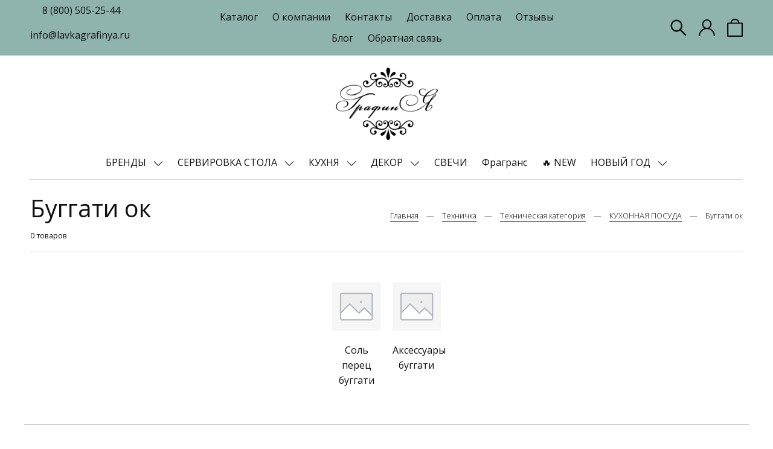

--- FILE ---
content_type: text/html; charset=utf-8
request_url: https://www.lavkagrafinya.ru/collection/buggati-ok
body_size: 42992
content:
<!DOCTYPE html>
<html>

<head><meta data-config="{&quot;collection_products_count&quot;:0}" name="page-config" content="" /><meta data-config="{&quot;money_with_currency_format&quot;:{&quot;delimiter&quot;:&quot; &quot;,&quot;separator&quot;:&quot;.&quot;,&quot;format&quot;:&quot;%n %u&quot;,&quot;unit&quot;:&quot;руб&quot;,&quot;show_price_without_cents&quot;:1},&quot;currency_code&quot;:&quot;RUR&quot;,&quot;currency_iso_code&quot;:&quot;RUB&quot;,&quot;default_currency&quot;:{&quot;title&quot;:&quot;Российский рубль&quot;,&quot;code&quot;:&quot;RUR&quot;,&quot;rate&quot;:1.0,&quot;format_string&quot;:&quot;%n %u&quot;,&quot;unit&quot;:&quot;руб&quot;,&quot;price_separator&quot;:&quot;&quot;,&quot;is_default&quot;:true,&quot;price_delimiter&quot;:&quot;&quot;,&quot;show_price_with_delimiter&quot;:true,&quot;show_price_without_cents&quot;:true},&quot;facebook&quot;:{&quot;pixelActive&quot;:true,&quot;currency_code&quot;:&quot;RUB&quot;,&quot;use_variants&quot;:false},&quot;vk&quot;:{&quot;pixel_active&quot;:null,&quot;price_list_id&quot;:null},&quot;new_ya_metrika&quot;:true,&quot;ecommerce_data_container&quot;:&quot;dataLayer&quot;,&quot;common_js_version&quot;:&quot;v2&quot;,&quot;vue_ui_version&quot;:null,&quot;feedback_captcha_enabled&quot;:&quot;1&quot;,&quot;is_minisite&quot;:null,&quot;account_id&quot;:537391,&quot;hide_items_out_of_stock&quot;:true,&quot;forbid_order_over_existing&quot;:true,&quot;minimum_items_price&quot;:null,&quot;enable_comparison&quot;:true,&quot;locale&quot;:&quot;ru&quot;,&quot;client_group&quot;:null,&quot;consent_to_personal_data&quot;:{&quot;active&quot;:true,&quot;obligatory&quot;:true,&quot;description&quot;:&quot;Настоящим подтверждаю, что я ознакомлен и согласен с условиями \u003ca href=&#39;/page/oferta&#39; target=&#39;blank&#39;\u003eоферты и политики конфиденциальности\u003c/a\u003e.&quot;},&quot;recaptcha_key&quot;:&quot;6LfXhUEmAAAAAOGNQm5_a2Ach-HWlFKD3Sq7vfFj&quot;,&quot;recaptcha_key_v3&quot;:&quot;6LcZi0EmAAAAAPNov8uGBKSHCvBArp9oO15qAhXa&quot;,&quot;yandex_captcha_key&quot;:&quot;ysc1_ec1ApqrRlTZTXotpTnO8PmXe2ISPHxsd9MO3y0rye822b9d2&quot;,&quot;checkout_float_order_content_block&quot;:false,&quot;available_products_characteristics_ids&quot;:[77640255],&quot;sber_id_app_id&quot;:&quot;5b5a3c11-72e5-4871-8649-4cdbab3ba9a4&quot;,&quot;theme_generation&quot;:2,&quot;quick_checkout_captcha_enabled&quot;:false,&quot;max_order_lines_count&quot;:500,&quot;sber_bnpl_min_amount&quot;:1000,&quot;sber_bnpl_max_amount&quot;:150000,&quot;counter_settings&quot;:{&quot;data_layer_name&quot;:&quot;dataLayer&quot;,&quot;new_counters_setup&quot;:false,&quot;add_to_cart_event&quot;:true,&quot;remove_from_cart_event&quot;:true,&quot;add_to_wishlist_event&quot;:true},&quot;site_setting&quot;:{&quot;show_cart_button&quot;:true,&quot;show_service_button&quot;:false,&quot;show_marketplace_button&quot;:false,&quot;show_quick_checkout_button&quot;:false},&quot;warehouses&quot;:[{&quot;id&quot;:4125475,&quot;title&quot;:&quot;Основной склад&quot;,&quot;array_index&quot;:0}],&quot;captcha_type&quot;:&quot;google&quot;}" name="shop-config" content="" /><meta name='js-evnvironment' content='production' /><meta name='default-locale' content='ru' /><meta name='insales-redefined-api-methods' content="[]" /><script src="/packs/js/shop_bundle-17767ca401ca3c195378.js"></script><script type="text/javascript" src="https://static.insales-cdn.com/assets/common-js/common.v2.25.28.js"></script><script type="text/javascript" src="https://static.insales-cdn.com/assets/static-versioned/v3.72/static/libs/lodash/4.17.21/lodash.min.js"></script>
        <!--InsalesCounter -->
        <script type="text/javascript">
        if (typeof(__id) == 'undefined') {
          var __id=537391;

          (function() {
            var ic = document.createElement('script'); ic.type = 'text/javascript'; ic.async = true;
            ic.src = '/javascripts/insales_counter.js?6';
            var s = document.getElementsByTagName('script')[0]; s.parentNode.insertBefore(ic, s);
          })();
        }
        </script>
        <!-- /InsalesCounter -->
    <script type="text/javascript">
      (function() {
          (function() { var d=document; var s = d.createElement('script');
  s.type = 'text/javascript'; s.async = true;
  s.src = '//code.jivo.ru/widget/sgSiJVrINr'; d.head.appendChild(s); })();

      })();
    </script>

  
  



  <title>
    
        Буггати ок
    
  </title>






<!-- meta -->
<meta charset="UTF-8" />
<meta name="keywords" content='Буггати ок'/>

<meta name="description" content='Буггати ок'/>

<meta name="robots" content="index,follow" />
<meta http-equiv="X-UA-Compatible" content="IE=edge,chrome=1" />
<meta name="viewport" content="width=device-width, initial-scale=1.0" />
<meta name="SKYPE_TOOLBAR" content="SKYPE_TOOLBAR_PARSER_COMPATIBLE" />

<link rel="shortcut icon" href="https://static.insales-cdn.com/assets/1/468/1581524/1728660234/favicon.png">


    <link rel="canonical" href="https://www.lavkagrafinya.ru/collection/buggati-ok" />
    <meta property="og:title" content="Буггати ок" />
    <meta property="og:type" content="website" />
    <meta property="og:url" content="https://www.lavkagrafinya.ru/collection/buggati-ok" />
  

<!-- fixes -->
<!--[if IE]>
<script src="//html5shiv.googlecode.com/svn/trunk/html5.js"></script><![endif]-->
<!--[if lt IE 9]>
<script src="//css3-mediaqueries-js.googlecode.com/svn/trunk/css3-mediaqueries.js"></script>
<![endif]-->


  <link rel="stylesheet" href="https://use.fontawesome.com/releases/v5.8.1/css/all.css" integrity="sha384-50oBUHEmvpQ+1lW4y57PTFmhCaXp0ML5d60M1M7uH2+nqUivzIebhndOJK28anvf" crossorigin="anonymous" />
<link href="https://fonts.googleapis.com/css?family=Open+Sans:300,400,700" rel="stylesheet" /> 



<link rel="stylesheet" type="text/css" href="https://static.insales-cdn.com/assets/1/468/1581524/1728660234/theme.css" />

</head>





<body class="template-is-collection not-index-page">
  <header class="pallette_1">
  <div class="header-top c_special_bg p-t-5 p-b-5">
    <div class="container">
      <div class="row flex-middle">
        <div class="cell-3 hide-lg">
          <div class="row is-grid flex-middle">
            <div class="cell-">
              
            </div>
            <div class="cell-">
              <a href="callto:8 (800) 505-25-44">8 (800) 505-25-44</a>
            </div>
            <div class="cell-">
              <p><a href="mailto:info@lavkagrafinya.ru">info@lavkagrafinya.ru</a></p>
            </div>
          </div>
        </div>

        <div class="cell-3 cell-6-m hide show-lg"> 
          <a href="#" class="js-open-main-menu" custom-popup-link="mobile-menu"> 
            <div class="burger">
              <div></div>
            </div>
          </a> 
        </div> 

        <div class="cell-6 hide-m text-center">
          
            
              <ul class="no-list-style p-0 m-t-0 m-b-0">
                
                  <li class="inline-middle p-t-5 p-l-10 p-r-10 p-b-5"><a href="/collection/all">Каталог</a></li>
                
                  <li class="inline-middle p-t-5 p-l-10 p-r-10 p-b-5"><a href="/page/about-us">О компании</a></li>
                
                  <li class="inline-middle p-t-5 p-l-10 p-r-10 p-b-5"><a href="/page/contacts">Контакты</a></li>
                
                  <li class="inline-middle p-t-5 p-l-10 p-r-10 p-b-5"><a href="/page/delivery">Доставка</a></li>
                
                  <li class="inline-middle p-t-5 p-l-10 p-r-10 p-b-5"><a href="/page/payment">Оплата</a></li>
                
                  <li class="inline-middle p-t-5 p-l-10 p-r-10 p-b-5"><a href="/blogs/otzyvy">Отзывы</a></li>
                
                  <li class="inline-middle p-t-5 p-l-10 p-r-10 p-b-5"><a href="/blogs/blog">Блог</a></li>
                
                  <li class="inline-middle p-t-5 p-l-10 p-r-10 p-b-5"><a href="/page/feedback">Обратная связь</a></li>
                
              </ul>
            
          
        </div>

        <div class="cell-3 cell-6-m">
          <div class="row is-grid flex-middle flex-end">
            
              <div class="cell-">
                <a class="search_widget-submit hover-opacity" href="#" custom-popup-link="search-form">
                  <span class="inline-middle">


	<svg style="width: 1.7em; display: block;" viewBox="0 0 26 26" fill="none" xmlns="http://www.w3.org/2000/svg">
		<path d="M25.425 23.7031L17.3094 15.5875C18.5688 13.9594 19.25 11.9688 19.25 9.875C19.25 7.36875 18.2719 5.01875 16.5031 3.24687C14.7344 1.475 12.3781 0.5 9.875 0.5C7.37187 0.5 5.01562 1.47812 3.24687 3.24687C1.475 5.01562 0.5 7.36875 0.5 9.875C0.5 12.3781 1.47812 14.7344 3.24687 16.5031C5.01562 18.275 7.36875 19.25 9.875 19.25C11.9688 19.25 13.9563 18.5688 15.5844 17.3125L23.7 25.425C23.7238 25.4488 23.7521 25.4677 23.7832 25.4806C23.8143 25.4935 23.8476 25.5001 23.8813 25.5001C23.9149 25.5001 23.9482 25.4935 23.9793 25.4806C24.0104 25.4677 24.0387 25.4488 24.0625 25.425L25.425 24.0656C25.4488 24.0418 25.4677 24.0136 25.4806 23.9825C25.4935 23.9514 25.5001 23.918 25.5001 23.8844C25.5001 23.8507 25.4935 23.8174 25.4806 23.7863C25.4677 23.7552 25.4488 23.7269 25.425 23.7031ZM14.825 14.825C13.5 16.1469 11.7437 16.875 9.875 16.875C8.00625 16.875 6.25 16.1469 4.925 14.825C3.60313 13.5 2.875 11.7437 2.875 9.875C2.875 8.00625 3.60313 6.24688 4.925 4.925C6.25 3.60313 8.00625 2.875 9.875 2.875C11.7437 2.875 13.5031 3.6 14.825 4.925C16.1469 6.25 16.875 8.00625 16.875 9.875C16.875 11.7437 16.1469 13.5031 14.825 14.825Z" fill="currentColor"/>
	</svg>






 





























</span>
                </a>
              </div>
            

            
              
                <div class="cell-">
                  <a class="login-link" href="/client_account/login">




	<?xml version="1.0" encoding="iso-8859-1"?>
	<svg version="1.1" id="Capa_1" xmlns="http://www.w3.org/2000/svg" xmlns:xlink="http://www.w3.org/1999/xlink" x="0px" y="0px"
		 viewBox="0 0 512 512" fill="currentColor" style="width: 1.7em; display: block;" xml:space="preserve">
		<g>
			<g>
				<path d="M437.02,330.98c-27.883-27.882-61.071-48.523-97.281-61.018C378.521,243.251,404,198.548,404,148
					C404,66.393,337.607,0,256,0S108,66.393,108,148c0,50.548,25.479,95.251,64.262,121.962
					c-36.21,12.495-69.398,33.136-97.281,61.018C26.629,379.333,0,443.62,0,512h40c0-119.103,96.897-216,216-216s216,96.897,216,216
					h40C512,443.62,485.371,379.333,437.02,330.98z M256,256c-59.551,0-108-48.448-108-108S196.449,40,256,40
					c59.551,0,108,48.448,108,108S315.551,256,256,256z"/>
			</g>
		</g>
	</svg>




 





























</a>
                </div>
              
            
      
            
              <div class="cell-">
                <a class="js-basket hover-opacity show" href="#" custom-popup-link="dynamic_basket">
                  <span class="inline-middle h4-like hide-m" data-cartman-positions-count></span>
                  <span class="inline-middle">






	<svg style="display: block; width: 1.6em;" viewBox="0 0 24 28" fill="none" xmlns="http://www.w3.org/2000/svg">
		<path d="M6 7C6 7 6 1 12 1C18 1 18 7 18 7M1 7V27H23V7H1Z" stroke="currentColor" stroke-width="2" stroke-linecap="round" stroke-linejoin="round"/>
	</svg>


 





























</span>
                </a>
              </div>
            
          </div>
        </div>
      </div>
    </div>
  </div>
  
  <div class="header-middle text-center p-t-20 p-b-20">
    <div class="container">
      <a style="max-width: 169px;" class="inline-middle" href="/" title="Лавка "ГрафинЯ"">
        
	
    <img class="show" src="https://static.insales-cdn.com/assets/1/468/1581524/1728660234/logotype_1.png" alt="Лавка "ГрафинЯ"" title="Лавка "ГрафинЯ"" />
  




      </a>
    </div>
  </div>

  <div class="header-bottom text-center p-b-10 hide-sm">
    <div class="container">
      <div class="collection-flatten flatten-desktop">
        










    
    

    <ul class="no-list-style menu level-1" data-menu-id="collection-flatten">
      

        
        
        

        
        

        
        

        

          

          

          <li >
            <a href="/collection/brendy" class="hover-opacity menu-link show-inline " data-menu-link="brendy" data-menu-link-source="collection">
              БРЕНДЫ
            </a>

            
              &nbsp;
              <span class="js-flatten-open inline-middle transition">







 








	<?xml version='1.0' encoding='utf-8'?>
	<svg style="display: block; width: 1em;" version="1.1" xmlns="http://www.w3.org/2000/svg" viewBox="0 0 129 129" xmlns:xlink="http://www.w3.org/1999/xlink" enable-background="new 0 0 129 129">
	  <g>
	    <path d="m121.3,34.6c-1.6-1.6-4.2-1.6-5.8,0l-51,51.1-51.1-51.1c-1.6-1.6-4.2-1.6-5.8,0-1.6,1.6-1.6,4.2 0,5.8l53.9,53.9c0.8,0.8 1.8,1.2 2.9,1.2 1,0 2.1-0.4 2.9-1.2l53.9-53.9c1.7-1.6 1.7-4.2 0.1-5.8z" fill="currentColor" />
	  </g>
	</svg>






















</span>
            

            
              <ul class="menu subcol no-list-style p-l-15">
            

            

          

          

        

      

        
        
        

        
        

        
        

        

          

          

          <li >
            <a href="/collection/alberti-livio-italiya" class="hover-opacity menu-link show-inline " data-menu-link="alberti-livio-italiya" data-menu-link-source="collection">
              Alberti Livio (Италия)
            </a>

            

            

            

          
            </li>
          

          

        

      

        
        
        

        
        

        
        

        

          

          

          <li >
            <a href="/collection/ambientair" class="hover-opacity menu-link show-inline " data-menu-link="ambientair" data-menu-link-source="collection">
              Ambientair
            </a>

            

            

            

          
            </li>
          

          

        

      

        
        
        

        
        

        
        

        

          

          

          <li >
            <a href="/collection/anna-lafarg-2" class="hover-opacity menu-link show-inline " data-menu-link="anna-lafarg-2" data-menu-link-source="collection">
              Anna Lafarg
            </a>

            

            

            

          
            </li>
          

          

        

      

        
        
        

        
        

        
        

        

          

          

          <li >
            <a href="/collection/anna-lafarg-emily" class="hover-opacity menu-link show-inline " data-menu-link="anna-lafarg-emily" data-menu-link-source="collection">
              Anna Lafarg Emily
            </a>

            

            

            

          
            </li>
          

          

        

      

        
        
        

        
        

        
        

        

          

          

          <li >
            <a href="/collection/katalog-2-6d39ae" class="hover-opacity menu-link show-inline " data-menu-link="katalog-2-6d39ae" data-menu-link-source="collection">
              Antic Line
            </a>

            

            

            

          
            </li>
          

          

        

      

        
        
        

        
        

        
        

        

          

          

          <li >
            <a href="/collection/domus-design-italiya" class="hover-opacity menu-link show-inline " data-menu-link="domus-design-italiya" data-menu-link-source="collection">
              AS Crystal (Чехия)
            </a>

            

            

            

          
            </li>
          

          

        

      

        
        
        

        
        

        
        

        

          

          

          <li >
            <a href="/collection/katalog-2-1f6959" class="hover-opacity menu-link show-inline " data-menu-link="katalog-2-1f6959" data-menu-link-source="collection">
              Ariane
            </a>

            

            

            

          
            </li>
          

          

        

      

        
        
        

        
        

        
        

        

          

          

          <li >
            <a href="/collection/arthur-price-velikobritaniya" class="hover-opacity menu-link show-inline " data-menu-link="arthur-price-velikobritaniya" data-menu-link-source="collection">
              Arthur Price (Великобритания)
            </a>

            

            

            

          
            </li>
          

          

        

      

        
        
        

        
        

        
        

        

          

          

          <li >
            <a href="/collection/aurum-crystal" class="hover-opacity menu-link show-inline " data-menu-link="aurum-crystal" data-menu-link-source="collection">
              Aurum Crystal
            </a>

            

            

            

          
            </li>
          

          

        

      

        
        
        

        
        

        
        

        

          

          

          <li >
            <a href="/collection/katalog-2-20639c" class="hover-opacity menu-link show-inline " data-menu-link="katalog-2-20639c" data-menu-link-source="collection">
              Belo De Bronze (Португалия)
            </a>

            

            

            

          
            </li>
          

          

        

      

        
        
        

        
        

        
        

        

          

          

          <li >
            <a href="/collection/bergenson-bjorn" class="hover-opacity menu-link show-inline " data-menu-link="bergenson-bjorn" data-menu-link-source="collection">
              Bergenson Bjorn
            </a>

            

            

            

          
            </li>
          

          

        

      

        
        
        

        
        

        
        

        

          

          

          <li >
            <a href="/collection/bloomingville" class="hover-opacity menu-link show-inline " data-menu-link="bloomingville" data-menu-link-source="collection">
              Bloomingville
            </a>

            

            

            

          
            </li>
          

          

        

      

        
        
        

        
        

        
        

        

          

          

          <li >
            <a href="/collection/blue-sky-italiya" class="hover-opacity menu-link show-inline " data-menu-link="blue-sky-italiya" data-menu-link-source="collection">
              Blue Sky (Италия)
            </a>

            

            

            

          
            </li>
          

          

        

      

        
        
        

        
        

        
        

        

          

          

          <li >
            <a href="/collection/crystalite-bohemia" class="hover-opacity menu-link show-inline " data-menu-link="crystalite-bohemia" data-menu-link-source="collection">
              Bohemia Crystalite
            </a>

            

            

            

          
            </li>
          

          

        

      

        
        
        

        
        

        
        

        

          

          

          <li >
            <a href="/collection/katalog-2-0c8a57" class="hover-opacity menu-link show-inline " data-menu-link="katalog-2-0c8a57" data-menu-link-source="collection">
              Bohemia Crystalex
            </a>

            

            

            

          
            </li>
          

          

        

      

        
        
        

        
        

        
        

        

          

          

          <li >
            <a href="/collection/boltze-germaniya" class="hover-opacity menu-link show-inline " data-menu-link="boltze-germaniya" data-menu-link-source="collection">
              Boltze  (Германия)
            </a>

            

            

            

          
            </li>
          

          

        

      

        
        
        

        
        

        
        

        

          

          

          <li >
            <a href="/collection/bordallo-pinheiro-portugaliya" class="hover-opacity menu-link show-inline " data-menu-link="bordallo-pinheiro-portugaliya" data-menu-link-source="collection">
              Bordallo Pinheiro (Португалия)
            </a>

            

            

            

          
            </li>
          

          

        

      

        
        
        

        
        

        
        

        

          

          

          <li >
            <a href="/collection/katalog-2-1c5845" class="hover-opacity menu-link show-inline " data-menu-link="katalog-2-1c5845" data-menu-link-source="collection">
              Boska (Нидерланды)
            </a>

            

            

            

          
            </li>
          

          

        

      

        
        
        

        
        

        
        

        

          

          

          <li >
            <a href="/collection/katalog-2-884fac" class="hover-opacity menu-link show-inline " data-menu-link="katalog-2-884fac" data-menu-link-source="collection">
              Boxer (Италия)
            </a>

            

            

            

          
            </li>
          

          

        

      

        
        
        

        
        

        
        

        

          

          

          <li >
            <a href="/collection/campo-home-garden" class="hover-opacity menu-link show-inline " data-menu-link="campo-home-garden" data-menu-link-source="collection">
              CAMPO Home & Garden
            </a>

            

            

            

          
            </li>
          

          

        

      

        
        
        

        
        

        
        

        

          

          

          <li >
            <a href="/collection/carmani-polsha" class="hover-opacity menu-link show-inline " data-menu-link="carmani-polsha" data-menu-link-source="collection">
              Carmani (Польша)
            </a>

            

            

            

          
            </li>
          

          

        

      

        
        
        

        
        

        
        

        

          

          

          <li >
            <a href="/collection/capanni-italiya" class="hover-opacity menu-link show-inline " data-menu-link="capanni-italiya" data-menu-link-source="collection">
              Capanni (Италия)
            </a>

            

            

            

          
            </li>
          

          

        

      

        
        
        

        
        

        
        

        

          

          

          <li >
            <a href="/collection/casa-domani-avstraliya" class="hover-opacity menu-link show-inline " data-menu-link="casa-domani-avstraliya" data-menu-link-source="collection">
              Casa Domani (Австралия)
            </a>

            

            

            

          
            </li>
          

          

        

      

        
        
        

        
        

        
        

        

          

          

          <li >
            <a href="/collection/casa-di-fortuna" class="hover-opacity menu-link show-inline " data-menu-link="casa-di-fortuna" data-menu-link-source="collection">
              CASA DI FORTUNA
            </a>

            

            

            

          
            </li>
          

          

        

      

        
        
        

        
        

        
        

        

          

          

          <li >
            <a href="/collection/certified-international-ssha" class="hover-opacity menu-link show-inline " data-menu-link="certified-international-ssha" data-menu-link-source="collection">
              Certified Internaitional (USA)
            </a>

            

            

            

          
            </li>
          

          

        

      

        
        
        

        
        

        
        

        

          

          

          <li >
            <a href="/collection/cervena-kostka" class="hover-opacity menu-link show-inline " data-menu-link="cervena-kostka" data-menu-link-source="collection">
              Cervena Kostka
            </a>

            

            

            

          
            </li>
          

          

        

      

        
        
        

        
        

        
        

        

          

          

          <li >
            <a href="/collection/clayreeef-2" class="hover-opacity menu-link show-inline " data-menu-link="clayreeef-2" data-menu-link-source="collection">
              Clayre&Eef
            </a>

            

            

            

          
            </li>
          

          

        

      

        
        
        

        
        

        
        

        

          

          

          <li >
            <a href="/collection/katalog-2-f2bf2b" class="hover-opacity menu-link show-inline " data-menu-link="katalog-2-f2bf2b" data-menu-link-source="collection">
              COMAS
            </a>

            

            

            

          
            </li>
          

          

        

      

        
        
        

        
        

        
        

        

          

          

          <li >
            <a href="/collection/katalog-2-174bad" class="hover-opacity menu-link show-inline " data-menu-link="katalog-2-174bad" data-menu-link-source="collection">
              Comptoir de Famille (Франция)
            </a>

            

            

            

          
            </li>
          

          

        

      

        
        
        

        
        

        
        

        

          

          

          <li >
            <a href="/collection/katalog-2-bcebec" class="hover-opacity menu-link show-inline " data-menu-link="katalog-2-bcebec" data-menu-link-source="collection">
              Comical World of STRATFORD (Канада)
            </a>

            
              &nbsp;
              <span class="js-flatten-open inline-middle transition">







 








	<?xml version='1.0' encoding='utf-8'?>
	<svg style="display: block; width: 1em;" version="1.1" xmlns="http://www.w3.org/2000/svg" viewBox="0 0 129 129" xmlns:xlink="http://www.w3.org/1999/xlink" enable-background="new 0 0 129 129">
	  <g>
	    <path d="m121.3,34.6c-1.6-1.6-4.2-1.6-5.8,0l-51,51.1-51.1-51.1c-1.6-1.6-4.2-1.6-5.8,0-1.6,1.6-1.6,4.2 0,5.8l53.9,53.9c0.8,0.8 1.8,1.2 2.9,1.2 1,0 2.1-0.4 2.9-1.2l53.9-53.9c1.7-1.6 1.7-4.2 0.1-5.8z" fill="currentColor" />
	  </g>
	</svg>






















</span>
            

            
              <ul class="menu subcol no-list-style p-l-15">
            

            

          

          

        

      

        
        
        

        
        

        
        

        

          

          

          <li >
            <a href="/collection/katalog-2-4eea66" class="hover-opacity menu-link show-inline " data-menu-link="katalog-2-4eea66" data-menu-link-source="collection">
              Профессии и хобби
            </a>

            

            

            

          
            </li>
          

          

        

      

        
        
        

        
        

        
        

        

          

          

          <li >
            <a href="/collection/katalog-2-47939e" class="hover-opacity menu-link show-inline " data-menu-link="katalog-2-47939e" data-menu-link-source="collection">
              Авто
            </a>

            

            

            

          
            </li>
          

          

        

      

        
        
        

        
        

        
        

        

          

          

          <li >
            <a href="/collection/katalog-2-8fd757" class="hover-opacity menu-link show-inline " data-menu-link="katalog-2-8fd757" data-menu-link-source="collection">
              Овцы
            </a>

            

            

            

          
            </li>
          

          

        

      

        
        
        

        
        

        
        

        

          

          

          <li >
            <a href="/collection/katalog-2-c7b6bf" class="hover-opacity menu-link show-inline " data-menu-link="katalog-2-c7b6bf" data-menu-link-source="collection">
              Совы
            </a>

            

            

            

          
            </li>
          

          

        

      

        
        
        

        
        

        
        

        

          

          

          <li >
            <a href="/collection/katalog-2-a0f0f4" class="hover-opacity menu-link show-inline " data-menu-link="katalog-2-a0f0f4" data-menu-link-source="collection">
              Лягушки
            </a>

            

            

            

          
            </li>
          

          

        

      

        
        
        

        
        

        
        

        

          

          

          <li >
            <a href="/collection/katalog-2-2e2f41" class="hover-opacity menu-link show-inline " data-menu-link="katalog-2-2e2f41" data-menu-link-source="collection">
              Пираты
            </a>

            

            

            

          
            </li>
          

          

        

      

        
        
        

        
        

        
        

        

          

          

          <li >
            <a href="/collection/katalog-2-65669b" class="hover-opacity menu-link show-inline " data-menu-link="katalog-2-65669b" data-menu-link-source="collection">
              Бананы
            </a>

            

            

            

          
            </li>
          

          

        

      

        
        
        

        
        

        
        

        

          

          

          <li >
            <a href="/collection/katalog-2-1aab37" class="hover-opacity menu-link show-inline " data-menu-link="katalog-2-1aab37" data-menu-link-source="collection">
              Спорт
            </a>

            

            

            

          
            </li>
          

          

        

      

        
        
        

        
        

        
        

        

          

          

          <li >
            <a href="/collection/katalog-2-2001d3" class="hover-opacity menu-link show-inline " data-menu-link="katalog-2-2001d3" data-menu-link-source="collection">
              Рыцари и викинги
            </a>

            

            

            

          
            </li>
          

          

        

      

        
        
        

        
        

        
        

        

          

          

          <li >
            <a href="/collection/katalog-2-323dc8" class="hover-opacity menu-link show-inline " data-menu-link="katalog-2-323dc8" data-menu-link-source="collection">
              Часы интерьерные
            </a>

            

            

            

          
            </li>
          

          

        

      

        
        
        

        
        

        
        

        

          

          

          <li >
            <a href="/collection/katalog-2-514a36" class="hover-opacity menu-link show-inline " data-menu-link="katalog-2-514a36" data-menu-link-source="collection">
              Знаменитости
            </a>

            

            

            

          
            </li>
          

          

        

      

        
        
        

        
        

        
        

        

          

          

          <li >
            <a href="/collection/katalog-2-bf0985" class="hover-opacity menu-link show-inline " data-menu-link="katalog-2-bf0985" data-menu-link-source="collection">
              Собаки
            </a>

            

            

            

          
            </li>
          

          

        

      

        
        
        

        
        

        
        

        

          

          

          <li >
            <a href="/collection/katalog-2-0e36fc" class="hover-opacity menu-link show-inline " data-menu-link="katalog-2-0e36fc" data-menu-link-source="collection">
              Крыски
            </a>

            

            

            

          
            </li>
          

          

        

      

        
        
        

        
        

        
        

        

          

          

          <li >
            <a href="/collection/katalog-2-a15be0" class="hover-opacity menu-link show-inline " data-menu-link="katalog-2-a15be0" data-menu-link-source="collection">
              Дикий мир
            </a>

            

            

            

          
            </li>
          

          

        

      

        
        
        

        
        

        
        

        

          

          

          <li >
            <a href="/collection/katalog-2-2a99ad" class="hover-opacity menu-link show-inline " data-menu-link="katalog-2-2a99ad" data-menu-link-source="collection">
              Обезьяны
            </a>

            

            

            

          
            </li>
          

          

        

      

        
        
        

        
        

        
        

        

          

          

          <li >
            <a href="/collection/katalog-2-aaccde" class="hover-opacity menu-link show-inline " data-menu-link="katalog-2-aaccde" data-menu-link-source="collection">
              Свиньи
            </a>

            

            

            

          
            </li>
          

          

        

      

        
        
        

        
        

        
        

        

          

          

          <li >
            <a href="/collection/katalog-2-c18b46" class="hover-opacity menu-link show-inline " data-menu-link="katalog-2-c18b46" data-menu-link-source="collection">
              Петухи
            </a>

            

            

            

          
            </li>
          

          

        

      

        
        
        

        
        

        
        

        

          

          
            
              

              </ul>
            

            </li>
          

          <li >
            <a href="/collection/cosytrendy-belgiya" class="hover-opacity menu-link show-inline " data-menu-link="cosytrendy-belgiya" data-menu-link-source="collection">
              Cosy&Trendy   (Бельгия)
            </a>

            

            

            

          
            </li>
          

          

        

      

        
        
        

        
        

        
        

        

          

          

          <li >
            <a href="/collection/cotetable-frantsiya" class="hover-opacity menu-link show-inline " data-menu-link="cotetable-frantsiya" data-menu-link-source="collection">
              CoteTable (Франция)
            </a>

            

            

            

          
            </li>
          

          

        

      

        
        
        

        
        

        
        

        

          

          

          <li >
            <a href="/collection/crystal-heart-chehiya" class="hover-opacity menu-link show-inline " data-menu-link="crystal-heart-chehiya" data-menu-link-source="collection">
              Crystal Heart (Чехия)
            </a>

            

            

            

          
            </li>
          

          

        

      

        
        
        

        
        

        
        

        

          

          

          <li >
            <a href="/collection/cristal-darques-paris" class="hover-opacity menu-link show-inline " data-menu-link="cristal-darques-paris" data-menu-link-source="collection">
              Cristal d’Arques Paris
            </a>

            

            

            

          
            </li>
          

          

        

      

        
        
        

        
        

        
        

        

          

          

          <li >
            <a href="/collection/chic-antique" class="hover-opacity menu-link show-inline " data-menu-link="chic-antique" data-menu-link-source="collection">
              Chic Antique
            </a>

            

            

            

          
            </li>
          

          

        

      

        
        
        

        
        

        
        

        

          

          

          <li >
            <a href="/collection/katalog-2-d125ca" class="hover-opacity menu-link show-inline " data-menu-link="katalog-2-d125ca" data-menu-link-source="collection">
              Denix (Испания)
            </a>

            

            

            

          
            </li>
          

          

        

      

        
        
        

        
        

        
        

        

          

          

          <li >
            <a href="/collection/katalog-2-6f16af" class="hover-opacity menu-link show-inline " data-menu-link="katalog-2-6f16af" data-menu-link-source="collection">
              De Rosa Rinconada (Уругвай)
            </a>

            

            

            

          
            </li>
          

          

        

      

        
        
        

        
        

        
        

        

          

          

          <li >
            <a href="/collection/decor-de-table" class="hover-opacity menu-link show-inline " data-menu-link="decor-de-table" data-menu-link-source="collection">
              Décor de Table
            </a>

            

            

            

          
            </li>
          

          

        

      

        
        
        

        
        

        
        

        

          

          

          <li >
            <a href="/collection/disney-by-britto-angliya" class="hover-opacity menu-link show-inline " data-menu-link="disney-by-britto-angliya" data-menu-link-source="collection">
              Disney by Britto (Англия)
            </a>

            

            

            

          
            </li>
          

          

        

      

        
        
        

        
        

        
        

        

          

          

          <li >
            <a href="/collection/disney-traditions-angliya" class="hover-opacity menu-link show-inline " data-menu-link="disney-traditions-angliya" data-menu-link-source="collection">
              Disney Traditions (Англия)
            </a>

            

            

            

          
            </li>
          

          

        

      

        
        
        

        
        

        
        

        

          

          

          <li >
            <a href="/collection/disney-showcase-angliya" class="hover-opacity menu-link show-inline " data-menu-link="disney-showcase-angliya" data-menu-link-source="collection">
              Disney Showcase (Англия)
            </a>

            

            

            

          
            </li>
          

          

        

      

        
        
        

        
        

        
        

        

          

          

          <li >
            <a href="/collection/domus" class="hover-opacity menu-link show-inline " data-menu-link="domus" data-menu-link-source="collection">
              Domus (Италия)
            </a>

            

            

            

          
            </li>
          

          

        

      

        
        
        

        
        

        
        

        

          

          

          <li >
            <a href="/collection/dunoon" class="hover-opacity menu-link show-inline " data-menu-link="dunoon" data-menu-link-source="collection">
              Dunoon (Великобритания)
            </a>

            

            

            

          
            </li>
          

          

        

      

        
        
        

        
        

        
        

        

          

          

          <li >
            <a href="/collection/easy-life-r2s-italiya" class="hover-opacity menu-link show-inline " data-menu-link="easy-life-r2s-italiya" data-menu-link-source="collection">
              Easy Life (R2S) (Италия)
            </a>

            
              &nbsp;
              <span class="js-flatten-open inline-middle transition">







 








	<?xml version='1.0' encoding='utf-8'?>
	<svg style="display: block; width: 1em;" version="1.1" xmlns="http://www.w3.org/2000/svg" viewBox="0 0 129 129" xmlns:xlink="http://www.w3.org/1999/xlink" enable-background="new 0 0 129 129">
	  <g>
	    <path d="m121.3,34.6c-1.6-1.6-4.2-1.6-5.8,0l-51,51.1-51.1-51.1c-1.6-1.6-4.2-1.6-5.8,0-1.6,1.6-1.6,4.2 0,5.8l53.9,53.9c0.8,0.8 1.8,1.2 2.9,1.2 1,0 2.1-0.4 2.9-1.2l53.9-53.9c1.7-1.6 1.7-4.2 0.1-5.8z" fill="currentColor" />
	  </g>
	</svg>






















</span>
            

            
              <ul class="menu subcol no-list-style p-l-15">
            

            

          

          

        

      

        
        
        

        
        

        
        

        

          

          

          <li >
            <a href="/collection/kroliki-i-tsvety" class="hover-opacity menu-link show-inline " data-menu-link="kroliki-i-tsvety" data-menu-link-source="collection">
              Кролики и цветы
            </a>

            

            

            

          
            </li>
          

          

        

      

        
        
        

        
        

        
        

        

          

          

          <li >
            <a href="/collection/tsvety-i-ptitsy" class="hover-opacity menu-link show-inline " data-menu-link="tsvety-i-ptitsy" data-menu-link-source="collection">
              Цветы и птицы
            </a>

            

            

            

          
            </li>
          

          

        

      

        
        
        

        
        

        
        

        

          

          

          <li >
            <a href="/collection/tsvety-i-limony" class="hover-opacity menu-link show-inline " data-menu-link="tsvety-i-limony" data-menu-link-source="collection">
              Цветы и лимоны
            </a>

            

            

            

          
            </li>
          

          

        

      

        
        
        

        
        

        
        

        

          

          

          <li >
            <a href="/collection/tykva" class="hover-opacity menu-link show-inline " data-menu-link="tykva" data-menu-link-source="collection">
              Тыква
            </a>

            

            

            

          
            </li>
          

          

        

      

        
        
        

        
        

        
        

        

          

          

          <li >
            <a href="/collection/rainbow" class="hover-opacity menu-link show-inline " data-menu-link="rainbow" data-menu-link-source="collection">
              Rainbow
            </a>

            

            

            

          
            </li>
          

          

        

      

        
        
        

        
        

        
        

        

          

          

          <li >
            <a href="/collection/country-life" class="hover-opacity menu-link show-inline " data-menu-link="country-life" data-menu-link-source="collection">
              Country Life
            </a>

            

            

            

          
            </li>
          

          

        

      

        
        
        

        
        

        
        

        

          

          

          <li >
            <a href="/collection/nuances" class="hover-opacity menu-link show-inline " data-menu-link="nuances" data-menu-link-source="collection">
              Nuances
            </a>

            

            

            

          
            </li>
          

          

        

      

        
        
        

        
        

        
        

        

          

          

          <li >
            <a href="/collection/creative" class="hover-opacity menu-link show-inline " data-menu-link="creative" data-menu-link-source="collection">
              Creative
            </a>

            

            

            

          
            </li>
          

          

        

      

        
        
        

        
        

        
        

        

          

          

          <li >
            <a href="/collection/domashnyaya-kuhnya" class="hover-opacity menu-link show-inline " data-menu-link="domashnyaya-kuhnya" data-menu-link-source="collection">
              Домашняя кухня
            </a>

            

            

            

          
            </li>
          

          

        

      

        
        
        

        
        

        
        

        

          

          

          <li >
            <a href="/collection/drops" class="hover-opacity menu-link show-inline " data-menu-link="drops" data-menu-link-source="collection">
              Drops
            </a>

            

            

            

          
            </li>
          

          

        

      

        
        
        

        
        

        
        

        

          

          

          <li >
            <a href="/collection/tiffany" class="hover-opacity menu-link show-inline " data-menu-link="tiffany" data-menu-link-source="collection">
              Tiffany
            </a>

            

            

            

          
            </li>
          

          

        

      

        
        
        

        
        

        
        

        

          

          

          <li >
            <a href="/collection/onde" class="hover-opacity menu-link show-inline " data-menu-link="onde" data-menu-link-source="collection">
              Onde
            </a>

            

            

            

          
            </li>
          

          

        

      

        
        
        

        
        

        
        

        

          

          

          <li >
            <a href="/collection/positano" class="hover-opacity menu-link show-inline " data-menu-link="positano" data-menu-link-source="collection">
              Positano
            </a>

            

            

            

          
            </li>
          

          

        

      

        
        
        

        
        

        
        

        

          

          

          <li >
            <a href="/collection/gallery" class="hover-opacity menu-link show-inline " data-menu-link="gallery" data-menu-link-source="collection">
              Gallery
            </a>

            

            

            

          
            </li>
          

          

        

      

        
        
        

        
        

        
        

        

          

          

          <li >
            <a href="/collection/katalog-2-238b01" class="hover-opacity menu-link show-inline " data-menu-link="katalog-2-238b01" data-menu-link-source="collection">
              Amalfi
            </a>

            

            

            

          
            </li>
          

          

        

      

        
        
        

        
        

        
        

        

          

          

          <li >
            <a href="/collection/katalog-2-2f0ee6" class="hover-opacity menu-link show-inline " data-menu-link="katalog-2-2f0ee6" data-menu-link-source="collection">
              Herbarium
            </a>

            

            

            

          
            </li>
          

          

        

      

        
        
        

        
        

        
        

        

          

          
            
              

              </ul>
            

            </li>
          

          <li >
            <a href="/collection/edg" class="hover-opacity menu-link show-inline " data-menu-link="edg" data-menu-link-source="collection">
              EDG (Италия)
            </a>

            

            

            

          
            </li>
          

          

        

      

        
        
        

        
        

        
        

        

          

          

          <li >
            <a href="/collection/katalog-1" class="hover-opacity menu-link show-inline " data-menu-link="katalog-1" data-menu-link-source="collection">
              Egermann (Чехия)
            </a>

            

            

            

          
            </li>
          

          

        

      

        
        
        

        
        

        
        

        

          

          

          <li >
            <a href="/collection/ejiry-yaponiya" class="hover-opacity menu-link show-inline " data-menu-link="ejiry-yaponiya" data-menu-link-source="collection">
              EJIRY (Япония)
            </a>

            

            

            

          
            </li>
          

          

        

      

        
        
        

        
        

        
        

        

          

          

          <li >
            <a href="/collection/exner" class="hover-opacity menu-link show-inline " data-menu-link="exner" data-menu-link-source="collection">
              EXNER (Германия)
            </a>

            

            

            

          
            </li>
          

          

        

      

        
        
        

        
        

        
        

        

          

          

          <li >
            <a href="/collection/fase-portugaliya" class="hover-opacity menu-link show-inline " data-menu-link="fase-portugaliya" data-menu-link-source="collection">
              Face (Португалия)
            </a>

            

            

            

          
            </li>
          

          

        

      

        
        
        

        
        

        
        

        

          

          

          <li >
            <a href="/collection/falkenporzellan-germamaniya" class="hover-opacity menu-link show-inline " data-menu-link="falkenporzellan-germamaniya" data-menu-link-source="collection">
              Falkenporzellan (Германия)
            </a>

            

            

            

          
            </li>
          

          

        

      

        
        
        

        
        

        
        

        

          

          

          <li >
            <a href="/collection/fiebiger-floristik-germaniya" class="hover-opacity menu-link show-inline " data-menu-link="fiebiger-floristik-germaniya" data-menu-link-source="collection">
              FIEBIGER FLORISTIK (Германия)
            </a>

            

            

            

          
            </li>
          

          

        

      

        
        
        

        
        

        
        

        

          

          

          <li >
            <a href="/collection/great-art" class="hover-opacity menu-link show-inline " data-menu-link="great-art" data-menu-link-source="collection">
              Great Art
            </a>

            

            

            

          
            </li>
          

          

        

      

        
        
        

        
        

        
        

        

          

          

          <li >
            <a href="/collection/greengate" class="hover-opacity menu-link show-inline " data-menu-link="greengate" data-menu-link-source="collection">
              Greengate
            </a>

            

            

            

          
            </li>
          

          

        

      

        
        
        

        
        

        
        

        

          

          

          <li >
            <a href="/collection/katalog-2-afb23d" class="hover-opacity menu-link show-inline " data-menu-link="katalog-2-afb23d" data-menu-link-source="collection">
              Guillermo Forchino (Франция)
            </a>

            
              &nbsp;
              <span class="js-flatten-open inline-middle transition">







 








	<?xml version='1.0' encoding='utf-8'?>
	<svg style="display: block; width: 1em;" version="1.1" xmlns="http://www.w3.org/2000/svg" viewBox="0 0 129 129" xmlns:xlink="http://www.w3.org/1999/xlink" enable-background="new 0 0 129 129">
	  <g>
	    <path d="m121.3,34.6c-1.6-1.6-4.2-1.6-5.8,0l-51,51.1-51.1-51.1c-1.6-1.6-4.2-1.6-5.8,0-1.6,1.6-1.6,4.2 0,5.8l53.9,53.9c0.8,0.8 1.8,1.2 2.9,1.2 1,0 2.1-0.4 2.9-1.2l53.9-53.9c1.7-1.6 1.7-4.2 0.1-5.8z" fill="currentColor" />
	  </g>
	</svg>






















</span>
            

            
              <ul class="menu subcol no-list-style p-l-15">
            

            

          

          

        

      

        
        
        

        
        

        
        

        

          

          

          <li >
            <a href="/collection/katalog-2-fb1af2" class="hover-opacity menu-link show-inline " data-menu-link="katalog-2-fb1af2" data-menu-link-source="collection">
              Профессии
            </a>

            

            

            

          
            </li>
          

          

        

      

        
        
        

        
        

        
        

        

          

          

          <li >
            <a href="/collection/katalog-2-9cd661" class="hover-opacity menu-link show-inline " data-menu-link="katalog-2-9cd661" data-menu-link-source="collection">
              Транспорт
            </a>

            

            

            

          
            </li>
          

          

        

      

        
        
        

        
        

        
        

        

          

          
            
              

              </ul>
            

            </li>
          

          <li >
            <a href="/collection/katalog-2-4ef5aa" class="hover-opacity menu-link show-inline " data-menu-link="katalog-2-4ef5aa" data-menu-link-source="collection">
              GUZZINI (Италия)
            </a>

            
              &nbsp;
              <span class="js-flatten-open inline-middle transition">







 








	<?xml version='1.0' encoding='utf-8'?>
	<svg style="display: block; width: 1em;" version="1.1" xmlns="http://www.w3.org/2000/svg" viewBox="0 0 129 129" xmlns:xlink="http://www.w3.org/1999/xlink" enable-background="new 0 0 129 129">
	  <g>
	    <path d="m121.3,34.6c-1.6-1.6-4.2-1.6-5.8,0l-51,51.1-51.1-51.1c-1.6-1.6-4.2-1.6-5.8,0-1.6,1.6-1.6,4.2 0,5.8l53.9,53.9c0.8,0.8 1.8,1.2 2.9,1.2 1,0 2.1-0.4 2.9-1.2l53.9-53.9c1.7-1.6 1.7-4.2 0.1-5.8z" fill="currentColor" />
	  </g>
	</svg>






















</span>
            

            
              <ul class="menu subcol no-list-style p-l-15">
            

            

          

          

        

      

        
        
        

        
        

        
        

        

          

          

          <li >
            <a href="/collection/katalog-2-9f6de5" class="hover-opacity menu-link show-inline " data-menu-link="katalog-2-9f6de5" data-menu-link-source="collection">
              Tiffany
            </a>

            

            

            

          
            </li>
          

          

        

      

        
        
        

        
        

        
        

        

          

          

          <li >
            <a href="/collection/katalog-2-870aaa" class="hover-opacity menu-link show-inline " data-menu-link="katalog-2-870aaa" data-menu-link-source="collection">
              Tierra
            </a>

            

            

            

          
            </li>
          

          

        

      

        
        
        

        
        

        
        

        

          

          

          <li >
            <a href="/collection/katalog-2-7ed476" class="hover-opacity menu-link show-inline " data-menu-link="katalog-2-7ed476" data-menu-link-source="collection">
              On the go
            </a>

            

            

            

          
            </li>
          

          

        

      

        
        
        

        
        

        
        

        

          

          
            
              

              </ul>
            

            </li>
          

          <li >
            <a href="/collection/herdmar" class="hover-opacity menu-link show-inline " data-menu-link="herdmar" data-menu-link-source="collection">
              Herdmar (Португалия)
            </a>

            

            

            

          
            </li>
          

          

        

      

        
        
        

        
        

        
        

        

          

          

          <li >
            <a href="/collection/katalog-2-1c9aae" class="hover-opacity menu-link show-inline " data-menu-link="katalog-2-1c9aae" data-menu-link-source="collection">
              HOFF Interieur
            </a>

            

            

            

          
            </li>
          

          

        

      

        
        
        

        
        

        
        

        

          

          

          <li >
            <a href="/collection/home-style" class="hover-opacity menu-link show-inline " data-menu-link="home-style" data-menu-link-source="collection">
              Home & Style
            </a>

            

            

            

          
            </li>
          

          

        

      

        
        
        

        
        

        
        

        

          

          

          <li >
            <a href="/collection/ib-laursen" class="hover-opacity menu-link show-inline " data-menu-link="ib-laursen" data-menu-link-source="collection">
              IB LAURSEN
            </a>

            

            

            

          
            </li>
          

          

        

      

        
        
        

        
        

        
        

        

          

          

          <li >
            <a href="/collection/imari" class="hover-opacity menu-link show-inline " data-menu-link="imari" data-menu-link-source="collection">
              IMARI
            </a>

            

            

            

          
            </li>
          

          

        

      

        
        
        

        
        

        
        

        

          

          

          <li >
            <a href="/collection/isabelle-rose-home" class="hover-opacity menu-link show-inline " data-menu-link="isabelle-rose-home" data-menu-link-source="collection">
              Isabelle Rose Home
            </a>

            

            

            

          
            </li>
          

          

        

      

        
        
        

        
        

        
        

        

          

          

          <li >
            <a href="/collection/handmade-in-italy" class="hover-opacity menu-link show-inline " data-menu-link="handmade-in-italy" data-menu-link-source="collection">
              IVV (Италия)
            </a>

            

            

            

          
            </li>
          

          

        

      

        
        
        

        
        

        
        

        

          

          

          <li >
            <a href="/collection/iron-garden" class="hover-opacity menu-link show-inline " data-menu-link="iron-garden" data-menu-link-source="collection">
              IRON GARDEN
            </a>

            

            

            

          
            </li>
          

          

        

      

        
        
        

        
        

        
        

        

          

          

          <li >
            <a href="/collection/katalog-2-0b1a26" class="hover-opacity menu-link show-inline " data-menu-link="katalog-2-0b1a26" data-menu-link-source="collection">
              Jay (Испания)
            </a>

            

            

            

          
            </li>
          

          

        

      

        
        
        

        
        

        
        

        

          

          

          <li >
            <a href="/collection/j-line" class="hover-opacity menu-link show-inline " data-menu-link="j-line" data-menu-link-source="collection">
              J-Line (Бельгия)
            </a>

            

            

            

          
            </li>
          

          

        

      

        
        
        

        
        

        
        

        

          

          

          <li >
            <a href="/collection/kai-yaponiya" class="hover-opacity menu-link show-inline " data-menu-link="kai-yaponiya" data-menu-link-source="collection">
              KAI (Япония)
            </a>

            

            

            

          
            </li>
          

          

        

      

        
        
        

        
        

        
        

        

          

          

          <li >
            <a href="/collection/kilner" class="hover-opacity menu-link show-inline " data-menu-link="kilner" data-menu-link-source="collection">
              Kilner (Великобритания)
            </a>

            

            

            

          
            </li>
          

          

        

      

        
        
        

        
        

        
        

        

          

          

          <li >
            <a href="/collection/katalog-2-6adf93" class="hover-opacity menu-link show-inline " data-menu-link="katalog-2-6adf93" data-menu-link-source="collection">
              Koenitz (Германия)
            </a>

            

            

            

          
            </li>
          

          

        

      

        
        
        

        
        

        
        

        

          

          

          <li >
            <a href="/collection/krosno-polsha" class="hover-opacity menu-link show-inline " data-menu-link="krosno-polsha" data-menu-link-source="collection">
              Krosno (Польша)
            </a>

            

            

            

          
            </li>
          

          

        

      

        
        
        

        
        

        
        

        

          

          

          <li >
            <a href="/collection/lamart" class="hover-opacity menu-link show-inline " data-menu-link="lamart" data-menu-link-source="collection">
              Lamart (Италия)
            </a>

            

            

            

          
            </li>
          

          

        

      

        
        
        

        
        

        
        

        

          

          

          <li >
            <a href="/collection/larochere" class="hover-opacity menu-link show-inline " data-menu-link="larochere" data-menu-link-source="collection">
              LaRochere (Франция)
            </a>

            

            

            

          
            </li>
          

          

        

      

        
        
        

        
        

        
        

        

          

          

          <li >
            <a href="/collection/lava" class="hover-opacity menu-link show-inline " data-menu-link="lava" data-menu-link-source="collection">
              LAVA
            </a>

            

            

            

          
            </li>
          

          

        

      

        
        
        

        
        

        
        

        

          

          

          <li >
            <a href="/collection/katalog-2-266bf3" class="hover-opacity menu-link show-inline " data-menu-link="katalog-2-266bf3" data-menu-link-source="collection">
              Laura Ashley (Великобритания)
            </a>

            

            

            

          
            </li>
          

          

        

      

        
        
        

        
        

        
        

        

          

          

          <li >
            <a href="/collection/leander" class="hover-opacity menu-link show-inline " data-menu-link="leander" data-menu-link-source="collection">
              Leander (Чехия) *
            </a>

            

            

            

          
            </li>
          

          

        

      

        
        
        

        
        

        
        

        

          

          

          <li >
            <a href="/collection/latitude" class="hover-opacity menu-link show-inline " data-menu-link="latitude" data-menu-link-source="collection">
              Latitude
            </a>

            

            

            

          
            </li>
          

          

        

      

        
        
        

        
        

        
        

        

          

          

          <li >
            <a href="/collection/katalog-2-de612d" class="hover-opacity menu-link show-inline " data-menu-link="katalog-2-de612d" data-menu-link-source="collection">
              Legnoart (Италия)
            </a>

            

            

            

          
            </li>
          

          

        

      

        
        
        

        
        

        
        

        

          

          

          <li >
            <a href="/collection/liberty-jones" class="hover-opacity menu-link show-inline " data-menu-link="liberty-jones" data-menu-link-source="collection">
              Liberty Jones
            </a>

            

            

            

          
            </li>
          

          

        

      

        
        
        

        
        

        
        

        

          

          

          <li >
            <a href="/collection/katalog-2-2b66c3" class="hover-opacity menu-link show-inline " data-menu-link="katalog-2-2b66c3" data-menu-link-source="collection">
              LSA INTERNATIONAL
            </a>

            

            

            

          
            </li>
          

          

        

      

        
        
        

        
        

        
        

        

          

          

          <li >
            <a href="/collection/luigi-bormioli" class="hover-opacity menu-link show-inline " data-menu-link="luigi-bormioli" data-menu-link-source="collection">
              LUIGI BORMIOLI
            </a>

            

            

            

          
            </li>
          

          

        

      

        
        
        

        
        

        
        

        

          

          

          <li >
            <a href="/collection/katalog-2-15e48e" class="hover-opacity menu-link show-inline " data-menu-link="katalog-2-15e48e" data-menu-link-source="collection">
              Luz (Бельгия)
            </a>

            

            

            

          
            </li>
          

          

        

      

        
        
        

        
        

        
        

        

          

          

          <li >
            <a href="/collection/mathilde-m-frantsiya-2" class="hover-opacity menu-link show-inline " data-menu-link="mathilde-m-frantsiya-2" data-menu-link-source="collection">
              Mathilde M (Франция)
            </a>

            

            

            

          
            </li>
          

          

        

      

        
        
        

        
        

        
        

        

          

          

          <li >
            <a href="/collection/matceramica" class="hover-opacity menu-link show-inline " data-menu-link="matceramica" data-menu-link-source="collection">
              Matceramica (Португалия)
            </a>

            

            

            

          
            </li>
          

          

        

      

        
        
        

        
        

        
        

        

          

          

          <li >
            <a href="/collection/maxwell-williams-avstraliya" class="hover-opacity menu-link show-inline " data-menu-link="maxwell-williams-avstraliya" data-menu-link-source="collection">
              Maxwell & Williams (Австралия)
            </a>

            
              &nbsp;
              <span class="js-flatten-open inline-middle transition">







 








	<?xml version='1.0' encoding='utf-8'?>
	<svg style="display: block; width: 1em;" version="1.1" xmlns="http://www.w3.org/2000/svg" viewBox="0 0 129 129" xmlns:xlink="http://www.w3.org/1999/xlink" enable-background="new 0 0 129 129">
	  <g>
	    <path d="m121.3,34.6c-1.6-1.6-4.2-1.6-5.8,0l-51,51.1-51.1-51.1c-1.6-1.6-4.2-1.6-5.8,0-1.6,1.6-1.6,4.2 0,5.8l53.9,53.9c0.8,0.8 1.8,1.2 2.9,1.2 1,0 2.1-0.4 2.9-1.2l53.9-53.9c1.7-1.6 1.7-4.2 0.1-5.8z" fill="currentColor" />
	  </g>
	</svg>






















</span>
            

            
              <ul class="menu subcol no-list-style p-l-15">
            

            

          

          

        

      

        
        
        

        
        

        
        

        

          

          

          <li >
            <a href="/collection/primula" class="hover-opacity menu-link show-inline " data-menu-link="primula" data-menu-link-source="collection">
              PRIMULA
            </a>

            

            

            

          
            </li>
          

          

        

      

        
        
        

        
        

        
        

        

          

          

          <li >
            <a href="/collection/vospominanie" class="hover-opacity menu-link show-inline " data-menu-link="vospominanie" data-menu-link-source="collection">
              Воспоминание
            </a>

            

            

            

          
            </li>
          

          

        

      

        
        
        

        
        

        
        

        

          

          

          <li >
            <a href="/collection/nochnoy-sad" class="hover-opacity menu-link show-inline " data-menu-link="nochnoy-sad" data-menu-link-source="collection">
              Ночной сад
            </a>

            

            

            

          
            </li>
          

          

        

      

        
        
        

        
        

        
        

        

          

          

          <li >
            <a href="/collection/tropicheskie-tsvety" class="hover-opacity menu-link show-inline " data-menu-link="tropicheskie-tsvety" data-menu-link-source="collection">
              Тропические цветы
            </a>

            

            

            

          
            </li>
          

          

        

      

        
        
        

        
        

        
        

        

          

          

          <li >
            <a href="/collection/zenit" class="hover-opacity menu-link show-inline " data-menu-link="zenit" data-menu-link-source="collection">
              Зенит
            </a>

            

            

            

          
            </li>
          

          

        

      

        
        
        

        
        

        
        

        

          

          

          <li >
            <a href="/collection/marini-ferlatstso" class="hover-opacity menu-link show-inline " data-menu-link="marini-ferlatstso" data-menu-link-source="collection">
              Марини Ферлаццо
            </a>

            

            

            

          
            </li>
          

          

        

      

        
        
        

        
        

        
        

        

          

          

          <li >
            <a href="/collection/lesnye-tsvety" class="hover-opacity menu-link show-inline " data-menu-link="lesnye-tsvety" data-menu-link-source="collection">
              Лесные цветы
            </a>

            

            

            

          
            </li>
          

          

        

      

        
        
        

        
        

        
        

        

          

          

          <li >
            <a href="/collection/daymond" class="hover-opacity menu-link show-inline " data-menu-link="daymond" data-menu-link-source="collection">
              Даймонд
            </a>

            

            

            

          
            </li>
          

          

        

      

        
        
        

        
        

        
        

        

          

          

          <li >
            <a href="/collection/belaya-kollektsiya" class="hover-opacity menu-link show-inline " data-menu-link="belaya-kollektsiya" data-menu-link-source="collection">
              Белая коллекция
            </a>

            

            

            

          
            </li>
          

          

        

      

        
        
        

        
        

        
        

        

          

          

          <li >
            <a href="/collection/kashemir" class="hover-opacity menu-link show-inline " data-menu-link="kashemir" data-menu-link-source="collection">
              Кашемир
            </a>

            

            

            

          
            </li>
          

          

        

      

        
        
        

        
        

        
        

        

          

          

          <li >
            <a href="/collection/kashemir-gold" class="hover-opacity menu-link show-inline " data-menu-link="kashemir-gold" data-menu-link-source="collection">
              Кашемир голд
            </a>

            

            

            

          
            </li>
          

          

        

      

        
        
        

        
        

        
        

        

          

          

          <li >
            <a href="/collection/ikra" class="hover-opacity menu-link show-inline " data-menu-link="ikra" data-menu-link-source="collection">
              Икра
            </a>

            

            

            

          
            </li>
          

          

        

      

        
        
        

        
        

        
        

        

          

          

          <li >
            <a href="/collection/frukty" class="hover-opacity menu-link show-inline " data-menu-link="frukty" data-menu-link-source="collection">
              Фруктовый сад
            </a>

            

            

            

          
            </li>
          

          

        

      

        
        
        

        
        

        
        

        

          

          

          <li >
            <a href="/collection/tsvety" class="hover-opacity menu-link show-inline " data-menu-link="tsvety" data-menu-link-source="collection">
              Цветы
            </a>

            

            

            

          
            </li>
          

          

        

      

        
        
        

        
        

        
        

        

          

          

          <li >
            <a href="/collection/polunochnye-tsvety" class="hover-opacity menu-link show-inline " data-menu-link="polunochnye-tsvety" data-menu-link-source="collection">
              Уильям Килбурн
            </a>

            

            

            

          
            </li>
          

          

        

      

        
        
        

        
        

        
        

        

          

          

          <li >
            <a href="/collection/solaris" class="hover-opacity menu-link show-inline " data-menu-link="solaris" data-menu-link-source="collection">
              Solaris
            </a>

            

            

            

          
            </li>
          

          

        

      

        
        
        

        
        

        
        

        

          

          

          <li >
            <a href="/collection/zhivotnye" class="hover-opacity menu-link show-inline " data-menu-link="zhivotnye" data-menu-link-source="collection">
              Животные
            </a>

            

            

            

          
            </li>
          

          

        

      

        
        
        

        
        

        
        

        

          

          

          <li >
            <a href="/collection/primavera" class="hover-opacity menu-link show-inline " data-menu-link="primavera" data-menu-link-source="collection">
              Primavera
            </a>

            

            

            

          
            </li>
          

          

        

      

        
        
        

        
        

        
        

        

          

          
            
              

              </ul>
            

            </li>
          

          <li >
            <a href="/collection/michael-aram-indiya" class="hover-opacity menu-link show-inline " data-menu-link="michael-aram-indiya" data-menu-link-source="collection">
              Michael Aram (США)
            </a>

            

            

            

          
            </li>
          

          

        

      

        
        
        

        
        

        
        

        

          

          

          <li >
            <a href="/collection/midori" class="hover-opacity menu-link show-inline " data-menu-link="midori" data-menu-link-source="collection">
              Midori
            </a>

            

            

            

          
            </li>
          

          

        

      

        
        
        

        
        

        
        

        

          

          

          <li >
            <a href="/collection/katalog-2-f8f845" class="hover-opacity menu-link show-inline " data-menu-link="katalog-2-f8f845" data-menu-link-source="collection">
              Mix&Match (Бангладеш)
            </a>

            

            

            

          
            </li>
          

          

        

      

        
        
        

        
        

        
        

        

          

          

          <li >
            <a href="/collection/katalog-2-df536f" class="hover-opacity menu-link show-inline " data-menu-link="katalog-2-df536f" data-menu-link-source="collection">
              MoHa
            </a>

            

            

            

          
            </li>
          

          

        

      

        
        
        

        
        

        
        

        

          

          

          <li >
            <a href="/collection/katalog-2-b4ad0d" class="hover-opacity menu-link show-inline " data-menu-link="katalog-2-b4ad0d" data-menu-link-source="collection">
              MONBENTO (Франция)
            </a>

            

            

            

          
            </li>
          

          

        

      

        
        
        

        
        

        
        

        

          

          

          <li >
            <a href="/collection/muurla" class="hover-opacity menu-link show-inline " data-menu-link="muurla" data-menu-link-source="collection">
              MUURLA
            </a>

            

            

            

          
            </li>
          

          

        

      

        
        
        

        
        

        
        

        

          

          

          <li >
            <a href="/collection/museum-parastone-niderlandy" class="hover-opacity menu-link show-inline " data-menu-link="museum-parastone-niderlandy" data-menu-link-source="collection">
              Museum Parastone (Нидерланды)
            </a>

            

            

            

          
            </li>
          

          

        

      

        
        
        

        
        

        
        

        

          

          

          <li >
            <a href="/collection/narumi-yaponiya" class="hover-opacity menu-link show-inline " data-menu-link="narumi-yaponiya" data-menu-link-source="collection">
              Narumi (Япония)
            </a>

            

            

            

          
            </li>
          

          

        

      

        
        
        

        
        

        
        

        

          

          

          <li >
            <a href="/collection/neoflam" class="hover-opacity menu-link show-inline " data-menu-link="neoflam" data-menu-link-source="collection">
              Neoflam
            </a>

            

            

            

          
            </li>
          

          

        

      

        
        
        

        
        

        
        

        

          

          

          <li >
            <a href="/collection/nobility-gonkong" class="hover-opacity menu-link show-inline " data-menu-link="nobility-gonkong" data-menu-link-source="collection">
              Nobility (Гонконг)
            </a>

            

            

            

          
            </li>
          

          

        

      

        
        
        

        
        

        
        

        

          

          

          <li >
            <a href="/collection/noble-style" class="hover-opacity menu-link show-inline " data-menu-link="noble-style" data-menu-link-source="collection">
              Noble Style
            </a>

            

            

            

          
            </li>
          

          

        

      

        
        
        

        
        

        
        

        

          

          

          <li >
            <a href="/collection/noritake" class="hover-opacity menu-link show-inline " data-menu-link="noritake" data-menu-link-source="collection">
              NORITAKE (Япония)
            </a>

            

            

            

          
            </li>
          

          

        

      

        
        
        

        
        

        
        

        

          

          

          <li >
            <a href="/collection/nuova-cer-italiya" class="hover-opacity menu-link show-inline " data-menu-link="nuova-cer-italiya" data-menu-link-source="collection">
              Nuova Cer (Италия)
            </a>

            

            

            

          
            </li>
          

          

        

      

        
        
        

        
        

        
        

        

          

          

          <li >
            <a href="/collection/nuvole-di-stoffa-italiya" class="hover-opacity menu-link show-inline " data-menu-link="nuvole-di-stoffa-italiya" data-menu-link-source="collection">
              Nuvole di Stoffa (Италия)
            </a>

            

            

            

          
            </li>
          

          

        

      

        
        
        

        
        

        
        

        

          

          

          <li >
            <a href="/collection/pavone-italiya" class="hover-opacity menu-link show-inline " data-menu-link="pavone-italiya" data-menu-link-source="collection">
              Pavone (Италия)
            </a>

            
              &nbsp;
              <span class="js-flatten-open inline-middle transition">







 








	<?xml version='1.0' encoding='utf-8'?>
	<svg style="display: block; width: 1em;" version="1.1" xmlns="http://www.w3.org/2000/svg" viewBox="0 0 129 129" xmlns:xlink="http://www.w3.org/1999/xlink" enable-background="new 0 0 129 129">
	  <g>
	    <path d="m121.3,34.6c-1.6-1.6-4.2-1.6-5.8,0l-51,51.1-51.1-51.1c-1.6-1.6-4.2-1.6-5.8,0-1.6,1.6-1.6,4.2 0,5.8l53.9,53.9c0.8,0.8 1.8,1.2 2.9,1.2 1,0 2.1-0.4 2.9-1.2l53.9-53.9c1.7-1.6 1.7-4.2 0.1-5.8z" fill="currentColor" />
	  </g>
	</svg>






















</span>
            

            
              <ul class="menu subcol no-list-style p-l-15">
            

            

          

          

        

      

        
        
        

        
        

        
        

        

          

          

          <li >
            <a href="/collection/kollektsiya-fm" class="hover-opacity menu-link show-inline " data-menu-link="kollektsiya-fm" data-menu-link-source="collection">
              Коллекция FM
            </a>

            

            

            

          
            </li>
          

          

        

      

        
        
        

        
        

        
        

        

          

          

          <li >
            <a href="/collection/kostyanoy-farfor-luxury" class="hover-opacity menu-link show-inline " data-menu-link="kostyanoy-farfor-luxury" data-menu-link-source="collection">
              Костяной фарфор luxury
            </a>

            

            

            

          
            </li>
          

          

        

      

        
        
        

        
        

        
        

        

          

          

          <li >
            <a href="/collection/ruchnaya-rospis" class="hover-opacity menu-link show-inline " data-menu-link="ruchnaya-rospis" data-menu-link-source="collection">
              Ручная роспись
            </a>

            

            

            

          
            </li>
          

          

        

      

        
        
        

        
        

        
        

        

          

          

          <li >
            <a href="/collection/kollektsiya-cms" class="hover-opacity menu-link show-inline " data-menu-link="kollektsiya-cms" data-menu-link-source="collection">
              Коллекция CMS
            </a>

            

            

            

          
            </li>
          

          

        

      

        
        
        

        
        

        
        

        

          

          

          <li >
            <a href="/collection/kostyanoy-farfor-casual" class="hover-opacity menu-link show-inline " data-menu-link="kostyanoy-farfor-casual" data-menu-link-source="collection">
              Костяной фарфор casual
            </a>

            

            

            

          
            </li>
          

          

        

      

        
        
        

        
        

        
        

        

          

          

          <li >
            <a href="/collection/katalog-2-d3a7d2" class="hover-opacity menu-link show-inline " data-menu-link="katalog-2-d3a7d2" data-menu-link-source="collection">
              Коллекция  JP Design
            </a>

            

            

            

          
            </li>
          

          

        

      

        
        
        

        
        

        
        

        

          

          

          <li >
            <a href="/collection/katalog-2-c1db8f" class="hover-opacity menu-link show-inline " data-menu-link="katalog-2-c1db8f" data-menu-link-source="collection">
              Коллекция JP
            </a>

            

            

            

          
            </li>
          

          

        

      

        
        
        

        
        

        
        

        

          

          

          <li >
            <a href="/collection/katalog-2-bccf54" class="hover-opacity menu-link show-inline " data-menu-link="katalog-2-bccf54" data-menu-link-source="collection">
              Holy porcelain
            </a>

            

            

            

          
            </li>
          

          

        

      

        
        
        

        
        

        
        

        

          

          

          <li >
            <a href="/collection/katalog-2-710ac8" class="hover-opacity menu-link show-inline " data-menu-link="katalog-2-710ac8" data-menu-link-source="collection">
              Бисквитный фарфор
            </a>

            

            

            

          
            </li>
          

          

        

      

        
        
        

        
        

        
        

        

          

          

          <li >
            <a href="/collection/katalog-2-18aac3" class="hover-opacity menu-link show-inline " data-menu-link="katalog-2-18aac3" data-menu-link-source="collection">
              Анималистические лягушки
            </a>

            

            

            

          
            </li>
          

          

        

      

        
        
        

        
        

        
        

        

          

          

          <li >
            <a href="/collection/katalog-2-c4f89c" class="hover-opacity menu-link show-inline " data-menu-link="katalog-2-c4f89c" data-menu-link-source="collection">
              Art ceramics
            </a>

            

            

            

          
            </li>
          

          

        

      

        
        
        

        
        

        
        

        

          

          

          <li >
            <a href="/collection/muzykalnye-figurki" class="hover-opacity menu-link show-inline " data-menu-link="muzykalnye-figurki" data-menu-link-source="collection">
              Музыкальные фигурки
            </a>

            

            

            

          
            </li>
          

          

        

      

        
        
        

        
        

        
        

        

          

          

          <li >
            <a href="/collection/chasy-869805" class="hover-opacity menu-link show-inline " data-menu-link="chasy-869805" data-menu-link-source="collection">
              Часы
            </a>

            

            

            

          
            </li>
          

          

        

      

        
        
        

        
        

        
        

        

          

          
            
              

              </ul>
            

            </li>
          

          <li >
            <a href="/collection/pip" class="hover-opacity menu-link show-inline " data-menu-link="pip" data-menu-link-source="collection">
              Pip Studio (Нидерланды)
            </a>

            

            

            

          
            </li>
          

          

        

      

        
        
        

        
        

        
        

        

          

          

          <li >
            <a href="/collection/katalog-2-a518f4" class="hover-opacity menu-link show-inline " data-menu-link="katalog-2-a518f4" data-menu-link-source="collection">
              Pinnacle (Индия)
            </a>

            

            

            

          
            </li>
          

          

        

      

        
        
        

        
        

        
        

        

          

          

          <li >
            <a href="/collection/katalog-2-f7816f" class="hover-opacity menu-link show-inline " data-menu-link="katalog-2-f7816f" data-menu-link-source="collection">
              Porland (Турция)
            </a>

            

            

            

          
            </li>
          

          

        

      

        
        
        

        
        

        
        

        

          

          

          <li >
            <a href="/collection/portmeirion" class="hover-opacity menu-link show-inline " data-menu-link="portmeirion" data-menu-link-source="collection">
              Portmeirion (Великобритания)
            </a>

            

            

            

          
            </li>
          

          

        

      

        
        
        

        
        

        
        

        

          

          

          <li >
            <a href="/collection/posiwio-germaniya" class="hover-opacity menu-link show-inline " data-menu-link="posiwio-germaniya" data-menu-link-source="collection">
              POSIWIO (Германия)
            </a>

            

            

            

          
            </li>
          

          

        

      

        
        
        

        
        

        
        

        

          

          

          <li >
            <a href="/collection/pozzi-milano-1876" class="hover-opacity menu-link show-inline " data-menu-link="pozzi-milano-1876" data-menu-link-source="collection">
              Pozzi Milano 1876
            </a>

            
              &nbsp;
              <span class="js-flatten-open inline-middle transition">







 








	<?xml version='1.0' encoding='utf-8'?>
	<svg style="display: block; width: 1em;" version="1.1" xmlns="http://www.w3.org/2000/svg" viewBox="0 0 129 129" xmlns:xlink="http://www.w3.org/1999/xlink" enable-background="new 0 0 129 129">
	  <g>
	    <path d="m121.3,34.6c-1.6-1.6-4.2-1.6-5.8,0l-51,51.1-51.1-51.1c-1.6-1.6-4.2-1.6-5.8,0-1.6,1.6-1.6,4.2 0,5.8l53.9,53.9c0.8,0.8 1.8,1.2 2.9,1.2 1,0 2.1-0.4 2.9-1.2l53.9-53.9c1.7-1.6 1.7-4.2 0.1-5.8z" fill="currentColor" />
	  </g>
	</svg>






















</span>
            

            
              <ul class="menu subcol no-list-style p-l-15">
            

            

          

          

        

      

        
        
        

        
        

        
        

        

          

          

          <li >
            <a href="/collection/liberty" class="hover-opacity menu-link show-inline " data-menu-link="liberty" data-menu-link-source="collection">
              Liberty
            </a>

            

            

            

          
            </li>
          

          

        

      

        
        
        

        
        

        
        

        

          

          

          <li >
            <a href="/collection/fun-classy" class="hover-opacity menu-link show-inline " data-menu-link="fun-classy" data-menu-link-source="collection">
              Fun Classy
            </a>

            

            

            

          
            </li>
          

          

        

      

        
        
        

        
        

        
        

        

          

          
            
              

              </ul>
            

            </li>
          

          <li >
            <a href="/collection/profisti-parastone-niderlandy" class="hover-opacity menu-link show-inline " data-menu-link="profisti-parastone-niderlandy" data-menu-link-source="collection">
              Profisti Parastone (Нидерланды)
            </a>

            

            

            

          
            </li>
          

          

        

      

        
        
        

        
        

        
        

        

          

          

          <li >
            <a href="/collection/katalog-2-d6f5cd" class="hover-opacity menu-link show-inline " data-menu-link="katalog-2-d6f5cd" data-menu-link-source="collection">
              Price&Kensington (Англия)
            </a>

            

            

            

          
            </li>
          

          

        

      

        
        
        

        
        

        
        

        

          

          

          <li >
            <a href="/collection/queen-anne" class="hover-opacity menu-link show-inline " data-menu-link="queen-anne" data-menu-link-source="collection">
              Queen Anne (Великобритания)
            </a>

            

            

            

          
            </li>
          

          

        

      

        
        
        

        
        

        
        

        

          

          

          <li >
            <a href="/collection/queens-crown-chehiya" class="hover-opacity menu-link show-inline " data-menu-link="queens-crown-chehiya" data-menu-link-source="collection">
              Queens Crown (Чехия)
            </a>

            

            

            

          
            </li>
          

          

        

      

        
        
        

        
        

        
        

        

          

          

          <li >
            <a href="/collection/raeder" class="hover-opacity menu-link show-inline " data-menu-link="raeder" data-menu-link-source="collection">
              Räder
            </a>

            

            

            

          
            </li>
          

          

        

      

        
        
        

        
        

        
        

        

          

          

          <li >
            <a href="/collection/katalog-2-ea13b6" class="hover-opacity menu-link show-inline " data-menu-link="katalog-2-ea13b6" data-menu-link-source="collection">
              Reisenthel
            </a>

            

            

            

          
            </li>
          

          

        

      

        
        
        

        
        

        
        

        

          

          

          <li >
            <a href="/collection/rcr-cristalleria-italiana" class="hover-opacity menu-link show-inline " data-menu-link="rcr-cristalleria-italiana" data-menu-link-source="collection">
              RCR Cristalleria Italiana
            </a>

            
              &nbsp;
              <span class="js-flatten-open inline-middle transition">







 








	<?xml version='1.0' encoding='utf-8'?>
	<svg style="display: block; width: 1em;" version="1.1" xmlns="http://www.w3.org/2000/svg" viewBox="0 0 129 129" xmlns:xlink="http://www.w3.org/1999/xlink" enable-background="new 0 0 129 129">
	  <g>
	    <path d="m121.3,34.6c-1.6-1.6-4.2-1.6-5.8,0l-51,51.1-51.1-51.1c-1.6-1.6-4.2-1.6-5.8,0-1.6,1.6-1.6,4.2 0,5.8l53.9,53.9c0.8,0.8 1.8,1.2 2.9,1.2 1,0 2.1-0.4 2.9-1.2l53.9-53.9c1.7-1.6 1.7-4.2 0.1-5.8z" fill="currentColor" />
	  </g>
	</svg>






















</span>
            

            
              <ul class="menu subcol no-list-style p-l-15">
            

            

          

          

        

      

        
        
        

        
        

        
        

        

          

          

          <li >
            <a href="/collection/adazhio" class="hover-opacity menu-link show-inline " data-menu-link="adazhio" data-menu-link-source="collection">
              Adagio
            </a>

            

            

            

          
            </li>
          

          

        

      

        
        
        

        
        

        
        

        

          

          

          <li >
            <a href="/collection/melodia" class="hover-opacity menu-link show-inline " data-menu-link="melodia" data-menu-link-source="collection">
              Melodia
            </a>

            

            

            

          
            </li>
          

          

        

      

        
        
        

        
        

        
        

        

          

          

          <li >
            <a href="/collection/taymless" class="hover-opacity menu-link show-inline " data-menu-link="taymless" data-menu-link-source="collection">
              Timeless
            </a>

            

            

            

          
            </li>
          

          

        

      

        
        
        

        
        

        
        

        

          

          

          <li >
            <a href="/collection/opera" class="hover-opacity menu-link show-inline " data-menu-link="opera" data-menu-link-source="collection">
              Opera
            </a>

            

            

            

          
            </li>
          

          

        

      

        
        
        

        
        

        
        

        

          

          

          <li >
            <a href="/collection/laurus" class="hover-opacity menu-link show-inline " data-menu-link="laurus" data-menu-link-source="collection">
              Laurus
            </a>

            

            

            

          
            </li>
          

          

        

      

        
        
        

        
        

        
        

        

          

          

          <li >
            <a href="/collection/enigma" class="hover-opacity menu-link show-inline " data-menu-link="enigma" data-menu-link-source="collection">
              ENIGMA
            </a>

            

            

            

          
            </li>
          

          

        

      

        
        
        

        
        

        
        

        

          

          

          <li >
            <a href="/collection/fuzion" class="hover-opacity menu-link show-inline " data-menu-link="fuzion" data-menu-link-source="collection">
              Fusion
            </a>

            

            

            

          
            </li>
          

          

        

      

        
        
        

        
        

        
        

        

          

          

          <li >
            <a href="/collection/brillante" class="hover-opacity menu-link show-inline " data-menu-link="brillante" data-menu-link-source="collection">
              Brillante
            </a>

            

            

            

          
            </li>
          

          

        

      

        
        
        

        
        

        
        

        

          

          

          <li >
            <a href="/collection/combo" class="hover-opacity menu-link show-inline " data-menu-link="combo" data-menu-link-source="collection">
              Combo
            </a>

            

            

            

          
            </li>
          

          

        

      

        
        
        

        
        

        
        

        

          

          
            
              

              </ul>
            

            </li>
          

          <li >
            <a href="/collection/regent" class="hover-opacity menu-link show-inline " data-menu-link="regent" data-menu-link-source="collection">
              Regent
            </a>

            

            

            

          
            </li>
          

          

        

      

        
        
        

        
        

        
        

        

          

          

          <li >
            <a href="/collection/katalog-2-8e962f" class="hover-opacity menu-link show-inline " data-menu-link="katalog-2-8e962f" data-menu-link-source="collection">
              Repast (Чехия)
            </a>

            

            

            

          
            </li>
          

          

        

      

        
        
        

        
        

        
        

        

          

          

          <li >
            <a href="/collection/rosaperla-italiya" class="hover-opacity menu-link show-inline " data-menu-link="rosaperla-italiya" data-menu-link-source="collection">
              Rosaperla (Италия)
            </a>

            

            

            

          
            </li>
          

          

        

      

        
        
        

        
        

        
        

        

          

          

          <li >
            <a href="/collection/royal-worcester-2" class="hover-opacity menu-link show-inline " data-menu-link="royal-worcester-2" data-menu-link-source="collection">
              Royal Worcester (Великобритания)
            </a>

            

            

            

          
            </li>
          

          

        

      

        
        
        

        
        

        
        

        

          

          

          <li >
            <a href="/collection/same" class="hover-opacity menu-link show-inline " data-menu-link="same" data-menu-link-source="collection">
              Same (Италия)
            </a>

            

            

            

          
            </li>
          

          

        

      

        
        
        

        
        

        
        

        

          

          

          <li >
            <a href="/collection/san-miguel" class="hover-opacity menu-link show-inline " data-menu-link="san-miguel" data-menu-link-source="collection">
              SAN MIGUEL
            </a>

            

            

            

          
            </li>
          

          

        

      

        
        
        

        
        

        
        

        

          

          

          <li >
            <a href="/collection/katalog-2-de8dd9" class="hover-opacity menu-link show-inline " data-menu-link="katalog-2-de8dd9" data-menu-link-source="collection">
              SCHOTT ZWIESEL (Германия)
            </a>

            

            

            

          
            </li>
          

          

        

      

        
        
        

        
        

        
        

        

          

          

          <li >
            <a href="/collection/katalog-2-fd9f91" class="hover-opacity menu-link show-inline " data-menu-link="katalog-2-fd9f91" data-menu-link-source="collection">
              Sealmark (США)
            </a>

            

            

            

          
            </li>
          

          

        

      

        
        
        

        
        

        
        

        

          

          

          <li >
            <a href="/collection/katalog-2-31ee82" class="hover-opacity menu-link show-inline " data-menu-link="katalog-2-31ee82" data-menu-link-source="collection">
              SILIKOMART (Италия)
            </a>

            

            

            

          
            </li>
          

          

        

      

        
        
        

        
        

        
        

        

          

          

          <li >
            <a href="/collection/katalog-2-7dff12" class="hover-opacity menu-link show-inline " data-menu-link="katalog-2-7dff12" data-menu-link-source="collection">
              SHISHI
            </a>

            

            

            

          
            </li>
          

          

        

      

        
        
        

        
        

        
        

        

          

          

          <li >
            <a href="/collection/sk-gifts" class="hover-opacity menu-link show-inline " data-menu-link="sk-gifts" data-menu-link-source="collection">
              SK Gifts
            </a>

            

            

            

          
            </li>
          

          

        

      

        
        
        

        
        

        
        

        

          

          

          <li >
            <a href="/collection/katalog-2-a299aa" class="hover-opacity menu-link show-inline " data-menu-link="katalog-2-a299aa" data-menu-link-source="collection">
              Smart Solutions
            </a>

            

            

            

          
            </li>
          

          

        

      

        
        
        

        
        

        
        

        

          

          

          <li >
            <a href="/collection/spode" class="hover-opacity menu-link show-inline " data-menu-link="spode" data-menu-link-source="collection">
              Spode (Великобритания)
            </a>

            

            

            

          
            </li>
          

          

        

      

        
        
        

        
        

        
        

        

          

          

          <li >
            <a href="/collection/katalog-2-23d177" class="hover-opacity menu-link show-inline " data-menu-link="katalog-2-23d177" data-menu-link-source="collection">
              Tassen
            </a>

            

            

            

          
            </li>
          

          

        

      

        
        
        

        
        

        
        

        

          

          

          <li >
            <a href="/collection/tala" class="hover-opacity menu-link show-inline " data-menu-link="tala" data-menu-link-source="collection">
              Tala
            </a>

            

            

            

          
            </li>
          

          

        

      

        
        
        

        
        

        
        

        

          

          

          <li >
            <a href="/collection/timon-italiya" class="hover-opacity menu-link show-inline " data-menu-link="timon-italiya" data-menu-link-source="collection">
              Timon (Италия)
            </a>

            

            

            

          
            </li>
          

          

        

      

        
        
        

        
        

        
        

        

          

          

          <li >
            <a href="/collection/thun" class="hover-opacity menu-link show-inline " data-menu-link="thun" data-menu-link-source="collection">
              Thun (Чехия)
            </a>

            
              &nbsp;
              <span class="js-flatten-open inline-middle transition">







 








	<?xml version='1.0' encoding='utf-8'?>
	<svg style="display: block; width: 1em;" version="1.1" xmlns="http://www.w3.org/2000/svg" viewBox="0 0 129 129" xmlns:xlink="http://www.w3.org/1999/xlink" enable-background="new 0 0 129 129">
	  <g>
	    <path d="m121.3,34.6c-1.6-1.6-4.2-1.6-5.8,0l-51,51.1-51.1-51.1c-1.6-1.6-4.2-1.6-5.8,0-1.6,1.6-1.6,4.2 0,5.8l53.9,53.9c0.8,0.8 1.8,1.2 2.9,1.2 1,0 2.1-0.4 2.9-1.2l53.9-53.9c1.7-1.6 1.7-4.2 0.1-5.8z" fill="currentColor" />
	  </g>
	</svg>






















</span>
            

            
              <ul class="menu subcol no-list-style p-l-15">
            

            

          

          

        

      

        
        
        

        
        

        
        

        

          

          

          <li >
            <a href="/collection/bernadot-belyy-uzor" class="hover-opacity menu-link show-inline " data-menu-link="bernadot-belyy-uzor" data-menu-link-source="collection">
              Бернадот Белый узор
            </a>

            

            

            

          
            </li>
          

          

        

      

        
        
        

        
        

        
        

        

          

          

          <li >
            <a href="/collection/bernadot-polevoy-tsvetok" class="hover-opacity menu-link show-inline " data-menu-link="bernadot-polevoy-tsvetok" data-menu-link-source="collection">
              Бернадот Полевой цветок
            </a>

            

            

            

          
            </li>
          

          

        

      

        
        
        

        
        

        
        

        

          

          

          <li >
            <a href="/collection/bernadot-platinovyy-uzor" class="hover-opacity menu-link show-inline " data-menu-link="bernadot-platinovyy-uzor" data-menu-link-source="collection">
              Бернадот Платиновый узор
            </a>

            

            

            

          
            </li>
          

          

        

      

        
        
        

        
        

        
        

        

          

          

          <li >
            <a href="/collection/bernadott-seraya-roza-platina" class="hover-opacity menu-link show-inline " data-menu-link="bernadott-seraya-roza-platina" data-menu-link-source="collection">
              Бернадот Серая роза платина
            </a>

            

            

            

          
            </li>
          

          

        

      

        
        
        

        
        

        
        

        

          

          

          <li >
            <a href="/collection/bernadot-seraya-roza-zoloto" class="hover-opacity menu-link show-inline " data-menu-link="bernadot-seraya-roza-zoloto" data-menu-link-source="collection">
              Бернадот Серая роза золото
            </a>

            

            

            

          
            </li>
          

          

        

      

        
        
        

        
        

        
        

        

          

          

          <li >
            <a href="/collection/bernadot-siniy-glaz" class="hover-opacity menu-link show-inline " data-menu-link="bernadot-siniy-glaz" data-menu-link-source="collection">
              Бернадот Синий глаз
            </a>

            

            

            

          
            </li>
          

          

        

      

        
        
        

        
        

        
        

        

          

          

          <li >
            <a href="/collection/bernadot-sinie-rozy" class="hover-opacity menu-link show-inline " data-menu-link="bernadot-sinie-rozy" data-menu-link-source="collection">
              Бернадот Синие розы
            </a>

            

            

            

          
            </li>
          

          

        

      

        
        
        

        
        

        
        

        

          

          

          <li >
            <a href="/collection/bernadot-dikaya-roza" class="hover-opacity menu-link show-inline " data-menu-link="bernadot-dikaya-roza" data-menu-link-source="collection">
              Бернадот "Дикая роза"
            </a>

            

            

            

          
            </li>
          

          

        

      

        
        
        

        
        

        
        

        

          

          

          <li >
            <a href="/collection/bernadot-nedekorirovannyy" class="hover-opacity menu-link show-inline " data-menu-link="bernadot-nedekorirovannyy" data-menu-link-source="collection">
              Бернадот Недекорированный
            </a>

            

            

            

          
            </li>
          

          

        

      

        
        
        

        
        

        
        

        

          

          

          <li >
            <a href="/collection/bernadot-gusi" class="hover-opacity menu-link show-inline " data-menu-link="bernadot-gusi" data-menu-link-source="collection">
              Гуси
            </a>

            

            

            

          
            </li>
          

          

        

      

        
        
        

        
        

        
        

        

          

          

          <li >
            <a href="/collection/konstantsiya-gusi" class="hover-opacity menu-link show-inline " data-menu-link="konstantsiya-gusi" data-menu-link-source="collection">
              Констанция "Гуси"
            </a>

            

            

            

          
            </li>
          

          

        

      

        
        
        

        
        

        
        

        

          

          

          <li >
            <a href="/collection/konstantsiya-otvodka-zoloto" class="hover-opacity menu-link show-inline " data-menu-link="konstantsiya-otvodka-zoloto" data-menu-link-source="collection">
              Констанция Отводка золото
            </a>

            

            

            

          
            </li>
          

          

        

      

        
        
        

        
        

        
        

        

          

          

          <li >
            <a href="/collection/konstantsiya-seryy-ornament" class="hover-opacity menu-link show-inline " data-menu-link="konstantsiya-seryy-ornament" data-menu-link-source="collection">
              Констанция "Серый орнамент"
            </a>

            

            

            

          
            </li>
          

          

        

      

        
        
        

        
        

        
        

        

          

          

          <li >
            <a href="/collection/konstantsiya-serebryannye-kolosya" class="hover-opacity menu-link show-inline " data-menu-link="konstantsiya-serebryannye-kolosya" data-menu-link-source="collection">
              Констанция "Серебрянные колосья"
            </a>

            

            

            

          
            </li>
          

          

        

      

        
        
        

        
        

        
        

        

          

          

          <li >
            <a href="/collection/mariya-luiza-3" class="hover-opacity menu-link show-inline " data-menu-link="mariya-luiza-3" data-menu-link-source="collection">
              Мария Луиза
            </a>

            
              &nbsp;
              <span class="js-flatten-open inline-middle transition">







 








	<?xml version='1.0' encoding='utf-8'?>
	<svg style="display: block; width: 1em;" version="1.1" xmlns="http://www.w3.org/2000/svg" viewBox="0 0 129 129" xmlns:xlink="http://www.w3.org/1999/xlink" enable-background="new 0 0 129 129">
	  <g>
	    <path d="m121.3,34.6c-1.6-1.6-4.2-1.6-5.8,0l-51,51.1-51.1-51.1c-1.6-1.6-4.2-1.6-5.8,0-1.6,1.6-1.6,4.2 0,5.8l53.9,53.9c0.8,0.8 1.8,1.2 2.9,1.2 1,0 2.1-0.4 2.9-1.2l53.9-53.9c1.7-1.6 1.7-4.2 0.1-5.8z" fill="currentColor" />
	  </g>
	</svg>






















</span>
            

            
              <ul class="menu subcol no-list-style p-l-15">
            

            

          

          

        

      

        
        
        

        
        

        
        

        

          

          

          <li >
            <a href="/collection/krasnaya-liniya" class="hover-opacity menu-link show-inline " data-menu-link="krasnaya-liniya" data-menu-link-source="collection">
              Красная линия
            </a>

            

            

            

          
            </li>
          

          

        

      

        
        
        

        
        

        
        

        

          

          

          <li >
            <a href="/collection/sinyaya-liniya" class="hover-opacity menu-link show-inline " data-menu-link="sinyaya-liniya" data-menu-link-source="collection">
              Синяя линия
            </a>

            

            

            

          
            </li>
          

          

        

      

        
        
        

        
        

        
        

        

          

          
            
              

              </ul>
            

            </li>
          

          <li >
            <a href="/collection/katalog-2-4cb0f7" class="hover-opacity menu-link show-inline " data-menu-link="katalog-2-4cb0f7" data-menu-link-source="collection">
              Опал платиновые пластинки
            </a>

            

            

            

          
            </li>
          

          

        

      

        
        
        

        
        

        
        

        

          

          

          <li >
            <a href="/collection/katalog-2-e76f4a" class="hover-opacity menu-link show-inline " data-menu-link="katalog-2-e76f4a" data-menu-link-source="collection">
              Опал широкий кант платина золото
            </a>

            

            

            

          
            </li>
          

          

        

      

        
        
        

        
        

        
        

        

          

          

          <li >
            <a href="/collection/opal-platinovaya-lenta" class="hover-opacity menu-link show-inline " data-menu-link="opal-platinovaya-lenta" data-menu-link-source="collection">
              Опал Платиновая лента
            </a>

            

            

            

          
            </li>
          

          

        

      

        
        
        

        
        

        
        

        

          

          

          <li >
            <a href="/collection/yana-seryy-mramor" class="hover-opacity menu-link show-inline " data-menu-link="yana-seryy-mramor" data-menu-link-source="collection">
              Яна серый мрамор
            </a>

            

            

            

          
            </li>
          

          

        

      

        
        
        

        
        

        
        

        

          

          

          <li >
            <a href="/collection/roza-2" class="hover-opacity menu-link show-inline " data-menu-link="roza-2" data-menu-link-source="collection">
              Роза
            </a>

            

            

            

          
            </li>
          

          

        

      

        
        
        

        
        

        
        

        

          

          
            
              

              </ul>
            

            </li>
          

          <li >
            <a href="/collection/katalog-2-cdf1df" class="hover-opacity menu-link show-inline " data-menu-link="katalog-2-cdf1df" data-menu-link-source="collection">
              Tkano
            </a>

            
              &nbsp;
              <span class="js-flatten-open inline-middle transition">







 








	<?xml version='1.0' encoding='utf-8'?>
	<svg style="display: block; width: 1em;" version="1.1" xmlns="http://www.w3.org/2000/svg" viewBox="0 0 129 129" xmlns:xlink="http://www.w3.org/1999/xlink" enable-background="new 0 0 129 129">
	  <g>
	    <path d="m121.3,34.6c-1.6-1.6-4.2-1.6-5.8,0l-51,51.1-51.1-51.1c-1.6-1.6-4.2-1.6-5.8,0-1.6,1.6-1.6,4.2 0,5.8l53.9,53.9c0.8,0.8 1.8,1.2 2.9,1.2 1,0 2.1-0.4 2.9-1.2l53.9-53.9c1.7-1.6 1.7-4.2 0.1-5.8z" fill="currentColor" />
	  </g>
	</svg>






















</span>
            

            
              <ul class="menu subcol no-list-style p-l-15">
            

            

          

          

        

      

        
        
        

        
        

        
        

        

          

          

          <li >
            <a href="/collection/kovry" class="hover-opacity menu-link show-inline " data-menu-link="kovry" data-menu-link-source="collection">
              Ковры
            </a>

            

            

            

          
            </li>
          

          

        

      

        
        
        

        
        

        
        

        

          

          

          <li >
            <a href="/collection/postelnoe-belie-2" class="hover-opacity menu-link show-inline " data-menu-link="postelnoe-belie-2" data-menu-link-source="collection">
              Постельное белье
            </a>

            

            

            

          
            </li>
          

          

        

      

        
        
        

        
        

        
        

        

          

          

          <li >
            <a href="/collection/kovriki-dlya-vannoy" class="hover-opacity menu-link show-inline " data-menu-link="kovriki-dlya-vannoy" data-menu-link-source="collection">
              Коврики для ванной
            </a>

            

            

            

          
            </li>
          

          

        

      

        
        
        

        
        

        
        

        

          

          

          <li >
            <a href="/collection/podushki-2" class="hover-opacity menu-link show-inline " data-menu-link="podushki-2" data-menu-link-source="collection">
              Подушки
            </a>

            
              &nbsp;
              <span class="js-flatten-open inline-middle transition">







 








	<?xml version='1.0' encoding='utf-8'?>
	<svg style="display: block; width: 1em;" version="1.1" xmlns="http://www.w3.org/2000/svg" viewBox="0 0 129 129" xmlns:xlink="http://www.w3.org/1999/xlink" enable-background="new 0 0 129 129">
	  <g>
	    <path d="m121.3,34.6c-1.6-1.6-4.2-1.6-5.8,0l-51,51.1-51.1-51.1c-1.6-1.6-4.2-1.6-5.8,0-1.6,1.6-1.6,4.2 0,5.8l53.9,53.9c0.8,0.8 1.8,1.2 2.9,1.2 1,0 2.1-0.4 2.9-1.2l53.9-53.9c1.7-1.6 1.7-4.2 0.1-5.8z" fill="currentColor" />
	  </g>
	</svg>






















</span>
            

            
              <ul class="menu subcol no-list-style p-l-15">
            

            

          

          

        

      

        
        
        

        
        

        
        

        

          

          

          <li >
            <a href="/collection/navolochki-2" class="hover-opacity menu-link show-inline " data-menu-link="navolochki-2" data-menu-link-source="collection">
              Наволочки
            </a>

            

            

            

          
            </li>
          

          

        

      

        
        
        

        
        

        
        

        

          

          
            
              

              </ul>
            

            </li>
          

          <li >
            <a href="/collection/prostyni" class="hover-opacity menu-link show-inline " data-menu-link="prostyni" data-menu-link-source="collection">
              Простыни
            </a>

            

            

            

          
            </li>
          

          

        

      

        
        
        

        
        

        
        

        

          

          

          <li >
            <a href="/collection/salfetka" class="hover-opacity menu-link show-inline " data-menu-link="salfetka" data-menu-link-source="collection">
              Салфетка
            </a>

            

            

            

          
            </li>
          

          

        

      

        
        
        

        
        

        
        

        

          

          

          <li >
            <a href="/collection/halaty-2" class="hover-opacity menu-link show-inline " data-menu-link="halaty-2" data-menu-link-source="collection">
              Халаты
            </a>

            

            

            

          
            </li>
          

          

        

      

        
        
        

        
        

        
        

        

          

          

          <li >
            <a href="/collection/skaterti" class="hover-opacity menu-link show-inline " data-menu-link="skaterti" data-menu-link-source="collection">
              Скатерти
            </a>

            

            

            

          
            </li>
          

          

        

      

        
        
        

        
        

        
        

        

          

          

          <li >
            <a href="/collection/posuda" class="hover-opacity menu-link show-inline " data-menu-link="posuda" data-menu-link-source="collection">
              Посуда
            </a>

            

            

            

          
            </li>
          

          

        

      

        
        
        

        
        

        
        

        

          

          

          <li >
            <a href="/collection/dekor-8a97a5" class="hover-opacity menu-link show-inline " data-menu-link="dekor-8a97a5" data-menu-link-source="collection">
              Декор
            </a>

            

            

            

          
            </li>
          

          

        

      

        
        
        

        
        

        
        

        

          

          
            
              

              </ul>
            

            </li>
          

          <li >
            <a href="/collection/trandariful-megridul" class="hover-opacity menu-link show-inline " data-menu-link="trandariful-megridul" data-menu-link-source="collection">
              Trandariful Megridul
            </a>

            

            

            

          
            </li>
          

          

        

      

        
        
        

        
        

        
        

        

          

          

          <li >
            <a href="/collection/tognana" class="hover-opacity menu-link show-inline " data-menu-link="tognana" data-menu-link-source="collection">
              TOGNANA
            </a>

            

            

            

          
            </li>
          

          

        

      

        
        
        

        
        

        
        

        

          

          

          <li >
            <a href="/collection/katalog-2-e0607f" class="hover-opacity menu-link show-inline " data-menu-link="katalog-2-e0607f" data-menu-link-source="collection">
              TYPHOON
            </a>

            

            

            

          
            </li>
          

          

        

      

        
        
        

        
        

        
        

        

          

          

          <li >
            <a href="/collection/umbra" class="hover-opacity menu-link show-inline " data-menu-link="umbra" data-menu-link-source="collection">
              UMBRA
            </a>

            

            

            

          
            </li>
          

          

        

      

        
        
        

        
        

        
        

        

          

          

          <li >
            <a href="/collection/valerio-sole-italiya" class="hover-opacity menu-link show-inline " data-menu-link="valerio-sole-italiya" data-menu-link-source="collection">
              Valerio Sole (Италия)
            </a>

            

            

            

          
            </li>
          

          

        

      

        
        
        

        
        

        
        

        

          

          

          <li >
            <a href="/collection/van-der-heijden" class="hover-opacity menu-link show-inline " data-menu-link="van-der-heijden" data-menu-link-source="collection">
              Van Der Heijden
            </a>

            

            

            

          
            </li>
          

          

        

      

        
        
        

        
        

        
        

        

          

          

          <li >
            <a href="/collection/katalog-2-f01270" class="hover-opacity menu-link show-inline " data-menu-link="katalog-2-f01270" data-menu-link-source="collection">
              Veronese (Гонконг)
            </a>

            
              &nbsp;
              <span class="js-flatten-open inline-middle transition">







 








	<?xml version='1.0' encoding='utf-8'?>
	<svg style="display: block; width: 1em;" version="1.1" xmlns="http://www.w3.org/2000/svg" viewBox="0 0 129 129" xmlns:xlink="http://www.w3.org/1999/xlink" enable-background="new 0 0 129 129">
	  <g>
	    <path d="m121.3,34.6c-1.6-1.6-4.2-1.6-5.8,0l-51,51.1-51.1-51.1c-1.6-1.6-4.2-1.6-5.8,0-1.6,1.6-1.6,4.2 0,5.8l53.9,53.9c0.8,0.8 1.8,1.2 2.9,1.2 1,0 2.1-0.4 2.9-1.2l53.9-53.9c1.7-1.6 1.7-4.2 0.1-5.8z" fill="currentColor" />
	  </g>
	</svg>






















</span>
            

            
              <ul class="menu subcol no-list-style p-l-15">
            

            

          

          

        

      

        
        
        

        
        

        
        

        

          

          

          <li >
            <a href="/collection/katalog-2-8f8b7b" class="hover-opacity menu-link show-inline " data-menu-link="katalog-2-8f8b7b" data-menu-link-source="collection">
              Библейские сюжеты
            </a>

            

            

            

          
            </li>
          

          

        

      

        
        
        

        
        

        
        

        

          

          

          <li >
            <a href="/collection/katalog-2-e69aa0" class="hover-opacity menu-link show-inline " data-menu-link="katalog-2-e69aa0" data-menu-link-source="collection">
              Ангелы
            </a>

            

            

            

          
            </li>
          

          

        

      

        
        
        

        
        

        
        

        

          

          

          <li >
            <a href="/collection/katalog-2-2584ec" class="hover-opacity menu-link show-inline " data-menu-link="katalog-2-2584ec" data-menu-link-source="collection">
              Мифология
            </a>

            

            

            

          
            </li>
          

          

        

      

        
        
        

        
        

        
        

        

          

          

          <li >
            <a href="/collection/katalog-2-e36742" class="hover-opacity menu-link show-inline " data-menu-link="katalog-2-e36742" data-menu-link-source="collection">
              Древний Египет
            </a>

            

            

            

          
            </li>
          

          

        

      

        
        
        

        
        

        
        

        

          

          

          <li >
            <a href="/collection/katalog-2-bcd914" class="hover-opacity menu-link show-inline " data-menu-link="katalog-2-bcd914" data-menu-link-source="collection">
              Мировые культуры и религия
            </a>

            

            

            

          
            </li>
          

          

        

      

        
        
        

        
        

        
        

        

          

          

          <li >
            <a href="/collection/katalog-2-5a14db" class="hover-opacity menu-link show-inline " data-menu-link="katalog-2-5a14db" data-menu-link-source="collection">
              Воины Востока
            </a>

            

            

            

          
            </li>
          

          

        

      

        
        
        

        
        

        
        

        

          

          

          <li >
            <a href="/collection/katalog-2-d86faf" class="hover-opacity menu-link show-inline " data-menu-link="katalog-2-d86faf" data-menu-link-source="collection">
              Воины древности
            </a>

            

            

            

          
            </li>
          

          

        

      

        
        
        

        
        

        
        

        

          

          

          <li >
            <a href="/collection/katalog-2-ba9931" class="hover-opacity menu-link show-inline " data-menu-link="katalog-2-ba9931" data-menu-link-source="collection">
              Стимпанк
            </a>

            

            

            

          
            </li>
          

          

        

      

        
        
        

        
        

        
        

        

          

          

          <li >
            <a href="/collection/katalog-2-98ede4" class="hover-opacity menu-link show-inline " data-menu-link="katalog-2-98ede4" data-menu-link-source="collection">
              Фэнтези
            </a>

            

            

            

          
            </li>
          

          

        

      

        
        
        

        
        

        
        

        

          

          

          <li >
            <a href="/collection/velikie-lyudi" class="hover-opacity menu-link show-inline " data-menu-link="velikie-lyudi" data-menu-link-source="collection">
              Великие люди
            </a>

            

            

            

          
            </li>
          

          

        

      

        
        
        

        
        

        
        

        

          

          

          <li >
            <a href="/collection/katalog-2-696dd7" class="hover-opacity menu-link show-inline " data-menu-link="katalog-2-696dd7" data-menu-link-source="collection">
              Индейцы, африканцы
            </a>

            

            

            

          
            </li>
          

          

        

      

        
        
        

        
        

        
        

        

          

          

          <li >
            <a href="/collection/katalog-2-59b432" class="hover-opacity menu-link show-inline " data-menu-link="katalog-2-59b432" data-menu-link-source="collection">
              Спорт и профессии
            </a>

            

            

            

          
            </li>
          

          

        

      

        
        
        

        
        

        
        

        

          

          

          <li >
            <a href="/collection/katalog-2-2860ae" class="hover-opacity menu-link show-inline " data-menu-link="katalog-2-2860ae" data-menu-link-source="collection">
              Предметы интерьера
            </a>

            

            

            

          
            </li>
          

          

        

      

        
        
        

        
        

        
        

        

          

          

          <li >
            <a href="/collection/katalog-2-d8d428" class="hover-opacity menu-link show-inline " data-menu-link="katalog-2-d8d428" data-menu-link-source="collection">
              Животный мир
            </a>

            

            

            

          
            </li>
          

          

        

      

        
        
        

        
        

        
        

        

          

          

          <li >
            <a href="/collection/katalog-2-e81802" class="hover-opacity menu-link show-inline " data-menu-link="katalog-2-e81802" data-menu-link-source="collection">
              Венецианские маски
            </a>

            

            

            

          
            </li>
          

          

        

      

        
        
        

        
        

        
        

        

          

          

          <li >
            <a href="/collection/katalog-2-dd2259" class="hover-opacity menu-link show-inline " data-menu-link="katalog-2-dd2259" data-menu-link-source="collection">
              Special collection
            </a>

            

            

            

          
            </li>
          

          

        

      

        
        
        

        
        

        
        

        

          

          

          <li >
            <a href="/collection/katalog-2-e7a132" class="hover-opacity menu-link show-inline " data-menu-link="katalog-2-e7a132" data-menu-link-source="collection">
              Оловянные фигурки
            </a>

            

            

            

          
            </li>
          

          

        

      

        
        
        

        
        

        
        

        

          

          

          <li >
            <a href="/collection/katalog-2-edaf91" class="hover-opacity menu-link show-inline " data-menu-link="katalog-2-edaf91" data-menu-link-source="collection">
              Русалки
            </a>

            

            

            

          
            </li>
          

          

        

      

        
        
        

        
        

        
        

        

          

          
            
              

              </ul>
            

            </li>
          

          <li >
            <a href="/collection/vista-alegre-portugaliya" class="hover-opacity menu-link show-inline " data-menu-link="vista-alegre-portugaliya" data-menu-link-source="collection">
              Vista Alegre (Португалия)
            </a>

            

            

            

          
            </li>
          

          

        

      

        
        
        

        
        

        
        

        

          

          

          <li >
            <a href="/collection/vidivi-italiya" class="hover-opacity menu-link show-inline " data-menu-link="vidivi-italiya" data-menu-link-source="collection">
              Vidivi (Италия)
            </a>

            

            

            

          
            </li>
          

          

        

      

        
        
        

        
        

        
        

        

          

          

          <li >
            <a href="/collection/katalog-2-1090f4" class="hover-opacity menu-link show-inline " data-menu-link="katalog-2-1090f4" data-menu-link-source="collection">
              Wedgwood
            </a>

            

            

            

          
            </li>
          

          

        

      

        
        
        

        
        

        
        

        

          

          

          <li >
            <a href="/collection/wutschka-germaniya" class="hover-opacity menu-link show-inline " data-menu-link="wutschka-germaniya" data-menu-link-source="collection">
              Wutschka (Германия)
            </a>

            

            

            

          
            </li>
          

          

        

      

        
        
        

        
        

        
        

        

          

          

          <li >
            <a href="/collection/ruskukla" class="hover-opacity menu-link show-inline " data-menu-link="ruskukla" data-menu-link-source="collection">
              РусКукла
            </a>

            

            

            

          
            </li>
          

          

        

      

        
        
        

        
        

        
        

        

          

          

          <li >
            <a href="/collection/waterfall-2" class="hover-opacity menu-link show-inline " data-menu-link="waterfall-2" data-menu-link-source="collection">
              WATERFALL
            </a>

            

            

            

          
            </li>
          

          

        

      

        
        
        

        
        

        
        

        

          

          

          <li >
            <a href="/collection/weis" class="hover-opacity menu-link show-inline " data-menu-link="weis" data-menu-link-source="collection">
              Weis
            </a>

            

            

            

          
            </li>
          

          

        

      

        
        
        

        
        

        
        

        

          

          

          <li >
            <a href="/collection/wo-home" class="hover-opacity menu-link show-inline " data-menu-link="wo-home" data-menu-link-source="collection">
              WO HOME
            </a>

            

            

            

          
            </li>
          

          

        

      

        
        
        

        
        

        
        

        

          

          

          <li >
            <a href="/collection/jufeng" class="hover-opacity menu-link show-inline " data-menu-link="jufeng" data-menu-link-source="collection">
              JUFENG
            </a>

            

            

            

          
            </li>
          

          

        

      

        
        
        

        
        

        
        

        

          

          

          <li >
            <a href="/collection/manopoulos" class="hover-opacity menu-link show-inline " data-menu-link="manopoulos" data-menu-link-source="collection">
              MANOPOULOS
            </a>

            

            

            

          
            </li>
          

          

        

      

        
        
        

        
        

        
        

        

          

          

          <li >
            <a href="/collection/polly-dolls" class="hover-opacity menu-link show-inline " data-menu-link="polly-dolls" data-menu-link-source="collection">
              POLLY DOLLS
            </a>

            

            

            

          
            </li>
          

          

        

      

        
        
        

        
        

        
        

        

          

          

          <li >
            <a href="/collection/global-rich" class="hover-opacity menu-link show-inline " data-menu-link="global-rich" data-menu-link-source="collection">
              GLOBAL RICH
            </a>

            

            

            

          
            </li>
          

          

        

      

        
        
        

        
        

        
        

        

          

          

          <li >
            <a href="/collection/bronza-portugal" class="hover-opacity menu-link show-inline " data-menu-link="bronza-portugal" data-menu-link-source="collection">
              BRONZA PORTUGAL
            </a>

            

            

            

          
            </li>
          

          

        

      

        
        
        

        
        

        
        

        

          

          

          <li >
            <a href="/collection/meteor-lights" class="hover-opacity menu-link show-inline " data-menu-link="meteor-lights" data-menu-link-source="collection">
              METEOR LIGHTS
            </a>

            

            

            

          
            </li>
          

          

        

      

        
        
        

        
        

        
        

        

          

          

          <li >
            <a href="/collection/nautical" class="hover-opacity menu-link show-inline " data-menu-link="nautical" data-menu-link-source="collection">
              NAUTICAL
            </a>

            

            

            

          
            </li>
          

          

        

      

        
        
        

        
        

        
        

        

          

          

          <li >
            <a href="/collection/denix" class="hover-opacity menu-link show-inline " data-menu-link="denix" data-menu-link-source="collection">
              Denix
            </a>

            

            

            

          
            </li>
          

          

        

      

        
        
        

        
        

        
        

        

          

          

          <li >
            <a href="/collection/no-brand" class="hover-opacity menu-link show-inline " data-menu-link="no-brand" data-menu-link-source="collection">
              No Brand
            </a>

            

            

            

          
            </li>
          

          

        

      

        
        
        

        
        

        
        

        

          

          

          <li >
            <a href="/collection/nude-glass" class="hover-opacity menu-link show-inline " data-menu-link="nude-glass" data-menu-link-source="collection">
              Nude Glass
            </a>

            

            

            

          
            </li>
          

          

        

      

        
        
        

        
        

        
        

        

          

          

          <li >
            <a href="/collection/bergenson-bjorn-bath" class="hover-opacity menu-link show-inline " data-menu-link="bergenson-bjorn-bath" data-menu-link-source="collection">
              Bergenson Bjorn Bath
            </a>

            

            

            

          
            </li>
          

          

        

      

        
        
        

        
        

        
        

        

          

          

          <li >
            <a href="/collection/wd-lifestyle" class="hover-opacity menu-link show-inline " data-menu-link="wd-lifestyle" data-menu-link-source="collection">
              WD Lifestyle
            </a>

            

            

            

          
            </li>
          

          

        

      

        
        
        

        
        

        
        

        

          

          

          <li >
            <a href="/collection/art-gladius" class="hover-opacity menu-link show-inline " data-menu-link="art-gladius" data-menu-link-source="collection">
              ART GLADIUS
            </a>

            

            

            

          
            </li>
          

          

        

      

        
        
        

        
        

        
        

        

          

          

          <li >
            <a href="/collection/le-stelle-italiya" class="hover-opacity menu-link show-inline " data-menu-link="le-stelle-italiya" data-menu-link-source="collection">
              Le Stelle (Италия)
            </a>

            

            

            

          
            </li>
          

          

        

      

        
        
        

        
        

        
        

        

          

          
            
              

              </ul>
            

            </li>
          

          <li >
            <a href="/collection/posyda" class="hover-opacity menu-link show-inline " data-menu-link="posyda" data-menu-link-source="collection">
              СЕРВИРОВКА СТОЛА
            </a>

            
              &nbsp;
              <span class="js-flatten-open inline-middle transition">







 








	<?xml version='1.0' encoding='utf-8'?>
	<svg style="display: block; width: 1em;" version="1.1" xmlns="http://www.w3.org/2000/svg" viewBox="0 0 129 129" xmlns:xlink="http://www.w3.org/1999/xlink" enable-background="new 0 0 129 129">
	  <g>
	    <path d="m121.3,34.6c-1.6-1.6-4.2-1.6-5.8,0l-51,51.1-51.1-51.1c-1.6-1.6-4.2-1.6-5.8,0-1.6,1.6-1.6,4.2 0,5.8l53.9,53.9c0.8,0.8 1.8,1.2 2.9,1.2 1,0 2.1-0.4 2.9-1.2l53.9-53.9c1.7-1.6 1.7-4.2 0.1-5.8z" fill="currentColor" />
	  </g>
	</svg>






















</span>
            

            
              <ul class="menu subcol no-list-style p-l-15">
            

            

          

          

        

      

        
        
        

        
        

        
        

        

          

          

          <li >
            <a href="/collection/banka-dlya-pechenya" class="hover-opacity menu-link show-inline " data-menu-link="banka-dlya-pechenya" data-menu-link-source="collection">
              Банка для печенья
            </a>

            

            

            

          
            </li>
          

          

        

      

        
        
        

        
        

        
        

        

          

          

          <li >
            <a href="/collection/katalog-2-bde245" class="hover-opacity menu-link show-inline " data-menu-link="katalog-2-bde245" data-menu-link-source="collection">
              Блюда для сервировки
            </a>

            
              &nbsp;
              <span class="js-flatten-open inline-middle transition">







 








	<?xml version='1.0' encoding='utf-8'?>
	<svg style="display: block; width: 1em;" version="1.1" xmlns="http://www.w3.org/2000/svg" viewBox="0 0 129 129" xmlns:xlink="http://www.w3.org/1999/xlink" enable-background="new 0 0 129 129">
	  <g>
	    <path d="m121.3,34.6c-1.6-1.6-4.2-1.6-5.8,0l-51,51.1-51.1-51.1c-1.6-1.6-4.2-1.6-5.8,0-1.6,1.6-1.6,4.2 0,5.8l53.9,53.9c0.8,0.8 1.8,1.2 2.9,1.2 1,0 2.1-0.4 2.9-1.2l53.9-53.9c1.7-1.6 1.7-4.2 0.1-5.8z" fill="currentColor" />
	  </g>
	</svg>






















</span>
            

            
              <ul class="menu subcol no-list-style p-l-15">
            

            

          

          

        

      

        
        
        

        
        

        
        

        

          

          

          <li >
            <a href="/collection/vaza-dlya-konfet" class="hover-opacity menu-link show-inline " data-menu-link="vaza-dlya-konfet" data-menu-link-source="collection">
              Вазы для фруктов
            </a>

            

            

            

          
            </li>
          

          

        

      

        
        
        

        
        

        
        

        

          

          

          <li >
            <a href="/collection/vaza-dlya-fruktov" class="hover-opacity menu-link show-inline " data-menu-link="vaza-dlya-fruktov" data-menu-link-source="collection">
              Вазы для конфет
            </a>

            

            

            

          
            </li>
          

          

        

      

        
        
        

        
        

        
        

        

          

          

          <li >
            <a href="/collection/menazhnitsy" class="hover-opacity menu-link show-inline " data-menu-link="menazhnitsy" data-menu-link-source="collection">
              Менажницы
            </a>

            

            

            

          
            </li>
          

          

        

      

        
        
        

        
        

        
        

        

          

          

          <li >
            <a href="/collection/etazherki" class="hover-opacity menu-link show-inline " data-menu-link="etazherki" data-menu-link-source="collection">
              Этажерки
            </a>

            

            

            

          
            </li>
          

          

        

      

        
        
        

        
        

        
        

        

          

          

          <li >
            <a href="/collection/blyuda-dlya-pitstsy" class="hover-opacity menu-link show-inline " data-menu-link="blyuda-dlya-pitstsy" data-menu-link-source="collection">
              Блюда для пиццы
            </a>

            

            

            

          
            </li>
          

          

        

      

        
        
        

        
        

        
        

        

          

          

          <li >
            <a href="/collection/blyuda-dlya-hleba" class="hover-opacity menu-link show-inline " data-menu-link="blyuda-dlya-hleba" data-menu-link-source="collection">
              Блюда для хлеба
            </a>

            

            

            

          
            </li>
          

          

        

      

        
        
        

        
        

        
        

        

          

          

          <li >
            <a href="/collection/blyuda-dlya-ryby" class="hover-opacity menu-link show-inline " data-menu-link="blyuda-dlya-ryby" data-menu-link-source="collection">
              Блюда для рыбы
            </a>

            

            

            

          
            </li>
          

          

        

      

        
        
        

        
        

        
        

        

          

          

          <li >
            <a href="/collection/limonnitsa" class="hover-opacity menu-link show-inline " data-menu-link="limonnitsa" data-menu-link-source="collection">
              Лимонница
            </a>

            

            

            

          
            </li>
          

          

        

      

        
        
        

        
        

        
        

        

          

          

          <li >
            <a href="/collection/katalog-2-2d4f97" class="hover-opacity menu-link show-inline " data-menu-link="katalog-2-2d4f97" data-menu-link-source="collection">
              Рулетницы
            </a>

            

            

            

          
            </li>
          

          

        

      

        
        
        

        
        

        
        

        

          

          
            
              

              </ul>
            

            </li>
          

          <li >
            <a href="/collection/blyudo-servirovochnoe-s-kryshkoy" class="hover-opacity menu-link show-inline " data-menu-link="blyudo-servirovochnoe-s-kryshkoy" data-menu-link-source="collection">
              Блюдо сервировочное с крышкой
            </a>

            

            

            

          
            </li>
          

          

        

      

        
        
        

        
        

        
        

        

          

          

          <li >
            <a href="/collection/blyuda-dlya-zapekaniya" class="hover-opacity menu-link show-inline " data-menu-link="blyuda-dlya-zapekaniya" data-menu-link-source="collection">
              Блюда для запекания
            </a>

            

            

            

          
            </li>
          

          

        

      

        
        
        

        
        

        
        

        

          

          

          <li >
            <a href="/collection/banki-pod-sypuchee" class="hover-opacity menu-link show-inline " data-menu-link="banki-pod-sypuchee" data-menu-link-source="collection">
              Банки под сыпучее
            </a>

            

            

            

          
            </li>
          

          

        

      

        
        
        

        
        

        
        

        

          

          

          <li >
            <a href="/collection/bombonierki" class="hover-opacity menu-link show-inline " data-menu-link="bombonierki" data-menu-link-source="collection">
              Бонбоньерки
            </a>

            

            

            

          
            </li>
          

          

        

      

        
        
        

        
        

        
        

        

          

          

          <li >
            <a href="/collection/vse-dlya-bara" class="hover-opacity menu-link show-inline " data-menu-link="vse-dlya-bara" data-menu-link-source="collection">
              Все для бара
            </a>

            
              &nbsp;
              <span class="js-flatten-open inline-middle transition">







 








	<?xml version='1.0' encoding='utf-8'?>
	<svg style="display: block; width: 1em;" version="1.1" xmlns="http://www.w3.org/2000/svg" viewBox="0 0 129 129" xmlns:xlink="http://www.w3.org/1999/xlink" enable-background="new 0 0 129 129">
	  <g>
	    <path d="m121.3,34.6c-1.6-1.6-4.2-1.6-5.8,0l-51,51.1-51.1-51.1c-1.6-1.6-4.2-1.6-5.8,0-1.6,1.6-1.6,4.2 0,5.8l53.9,53.9c0.8,0.8 1.8,1.2 2.9,1.2 1,0 2.1-0.4 2.9-1.2l53.9-53.9c1.7-1.6 1.7-4.2 0.1-5.8z" fill="currentColor" />
	  </g>
	</svg>






















</span>
            

            
              <ul class="menu subcol no-list-style p-l-15">
            

            

          

          

        

      

        
        
        

        
        

        
        

        

          

          

          <li >
            <a href="/collection/bokalstakany" class="hover-opacity menu-link show-inline " data-menu-link="bokalstakany" data-menu-link-source="collection">
              Бокалы, Фужеры
            </a>

            

            

            

          
            </li>
          

          

        

      

        
        
        

        
        

        
        

        

          

          

          <li >
            <a href="/collection/stakany" class="hover-opacity menu-link show-inline " data-menu-link="stakany" data-menu-link-source="collection">
              Стаканы
            </a>

            

            

            

          
            </li>
          

          

        

      

        
        
        

        
        

        
        

        

          

          

          <li >
            <a href="/collection/katalog-2-48caf7" class="hover-opacity menu-link show-inline " data-menu-link="katalog-2-48caf7" data-menu-link-source="collection">
              Бокалы для пива
            </a>

            

            

            

          
            </li>
          

          

        

      

        
        
        

        
        

        
        

        

          

          

          <li >
            <a href="/collection/ryumki" class="hover-opacity menu-link show-inline " data-menu-link="ryumki" data-menu-link-source="collection">
              Рюмки
            </a>

            

            

            

          
            </li>
          

          

        

      

        
        
        

        
        

        
        

        

          

          

          <li >
            <a href="/collection/kremanki" class="hover-opacity menu-link show-inline " data-menu-link="kremanki" data-menu-link-source="collection">
              Креманки
            </a>

            

            

            

          
            </li>
          

          

        

      

        
        
        

        
        

        
        

        

          

          

          <li >
            <a href="/collection/shtofy" class="hover-opacity menu-link show-inline " data-menu-link="shtofy" data-menu-link-source="collection">
              Штофы
            </a>

            

            

            

          
            </li>
          

          

        

      

        
        
        

        
        

        
        

        

          

          

          <li >
            <a href="/collection/grafiny" class="hover-opacity menu-link show-inline " data-menu-link="grafiny" data-menu-link-source="collection">
              Графины
            </a>

            

            

            

          
            </li>
          

          

        

      

        
        
        

        
        

        
        

        

          

          

          <li >
            <a href="/collection/kuvshiny" class="hover-opacity menu-link show-inline " data-menu-link="kuvshiny" data-menu-link-source="collection">
              Кувшины
            </a>

            

            

            

          
            </li>
          

          

        

      

        
        
        

        
        

        
        

        

          

          

          <li >
            <a href="/collection/dekantery" class="hover-opacity menu-link show-inline " data-menu-link="dekantery" data-menu-link-source="collection">
              Декантеры
            </a>

            

            

            

          
            </li>
          

          

        

      

        
        
        

        
        

        
        

        

          

          

          <li >
            <a href="/collection/vederko-dlya-lyuda" class="hover-opacity menu-link show-inline " data-menu-link="vederko-dlya-lyuda" data-menu-link-source="collection">
              Ведерко для льда
            </a>

            

            

            

          
            </li>
          

          

        

      

        
        
        

        
        

        
        

        

          

          
            
              

              </ul>
            

            </li>
          

          <li >
            <a href="/collection/katalog-2-42a221" class="hover-opacity menu-link show-inline " data-menu-link="katalog-2-42a221" data-menu-link-source="collection">
              Детские приборы
            </a>

            

            

            

          
            </li>
          

          

        

      

        
        
        

        
        

        
        

        

          

          

          <li >
            <a href="/collection/katalog-2-543c8d" class="hover-opacity menu-link show-inline " data-menu-link="katalog-2-543c8d" data-menu-link-source="collection">
              Подарочные наборы
            </a>

            

            

            

          
            </li>
          

          

        

      

        
        
        

        
        

        
        

        

          

          

          <li >
            <a href="/collection/tarelki" class="hover-opacity menu-link show-inline " data-menu-link="tarelki" data-menu-link-source="collection">
              Тарелки
            </a>

            

            

            

          
            </li>
          

          

        

      

        
        
        

        
        

        
        

        

          

          

          <li >
            <a href="/collection/salatnik" class="hover-opacity menu-link show-inline " data-menu-link="salatnik" data-menu-link-source="collection">
              Салатник
            </a>

            

            

            

          
            </li>
          

          

        

      

        
        
        

        
        

        
        

        

          

          

          <li >
            <a href="/collection/katalog-2-9545b7" class="hover-opacity menu-link show-inline " data-menu-link="katalog-2-9545b7" data-menu-link-source="collection">
              Чаши
            </a>

            

            

            

          
            </li>
          

          

        

      

        
        
        

        
        

        
        

        

          

          

          <li >
            <a href="/collection/chashki" class="hover-opacity menu-link show-inline " data-menu-link="chashki" data-menu-link-source="collection">
              Кружки
            </a>

            

            

            

          
            </li>
          

          

        

      

        
        
        

        
        

        
        

        

          

          

          <li >
            <a href="/collection/chayniki" class="hover-opacity menu-link show-inline " data-menu-link="chayniki" data-menu-link-source="collection">
              Чайники
            </a>

            

            

            

          
            </li>
          

          

        

      

        
        
        

        
        

        
        

        

          

          

          <li >
            <a href="/collection/katalog-2-9b2e36" class="hover-opacity menu-link show-inline " data-menu-link="katalog-2-9b2e36" data-menu-link-source="collection">
              Масленки
            </a>

            

            

            

          
            </li>
          

          

        

      

        
        
        

        
        

        
        

        

          

          

          <li >
            <a href="/collection/saharnitsy" class="hover-opacity menu-link show-inline " data-menu-link="saharnitsy" data-menu-link-source="collection">
              Сахарницы
            </a>

            

            

            

          
            </li>
          

          

        

      

        
        
        

        
        

        
        

        

          

          

          <li >
            <a href="/collection/katalog-2-01c10d" class="hover-opacity menu-link show-inline " data-menu-link="katalog-2-01c10d" data-menu-link-source="collection">
              Молочники и соусники
            </a>

            

            

            

          
            </li>
          

          

        

      

        
        
        

        
        

        
        

        

          

          

          <li >
            <a href="/collection/kuvshiny-2" class="hover-opacity menu-link show-inline " data-menu-link="kuvshiny-2" data-menu-link-source="collection">
              Кувшины
            </a>

            

            

            

          
            </li>
          

          

        

      

        
        
        

        
        

        
        

        

          

          

          <li >
            <a href="/collection/katalog-2" class="hover-opacity menu-link show-inline " data-menu-link="katalog-2" data-menu-link-source="collection">
              Набор соль и перец
            </a>

            

            

            

          
            </li>
          

          

        

      

        
        
        

        
        

        
        

        

          

          

          <li >
            <a href="/collection/dlya-torta-i-pirozhnyh" class="hover-opacity menu-link show-inline " data-menu-link="dlya-torta-i-pirozhnyh" data-menu-link-source="collection">
              Для торта и пирожных
            </a>

            

            

            

          
            </li>
          

          

        

      

        
        
        

        
        

        
        

        

          

          

          <li >
            <a href="/collection/stolovye-pribory" class="hover-opacity menu-link show-inline " data-menu-link="stolovye-pribory" data-menu-link-source="collection">
              Столовые приборы
            </a>

            

            

            

          
            </li>
          

          

        

      

        
        
        

        
        

        
        

        

          

          

          <li >
            <a href="/collection/stolovye-servizy" class="hover-opacity menu-link show-inline " data-menu-link="stolovye-servizy" data-menu-link-source="collection">
              Столовые сервизы
            </a>

            

            

            

          
            </li>
          

          

        

      

        
        
        

        
        

        
        

        

          

          

          <li >
            <a href="/collection/serviz-dlya-zavtraka-2" class="hover-opacity menu-link show-inline " data-menu-link="serviz-dlya-zavtraka-2" data-menu-link-source="collection">
              Сервиз для завтрака
            </a>

            

            

            

          
            </li>
          

          

        

      

        
        
        

        
        

        
        

        

          

          

          <li >
            <a href="/collection/chaynye-servizy" class="hover-opacity menu-link show-inline " data-menu-link="chaynye-servizy" data-menu-link-source="collection">
              Чайные сервизы
            </a>

            

            

            

          
            </li>
          

          

        

      

        
        
        

        
        

        
        

        

          

          

          <li >
            <a href="/collection/kofeynye-servizy" class="hover-opacity menu-link show-inline " data-menu-link="kofeynye-servizy" data-menu-link-source="collection">
              Кофейные сервизы
            </a>

            

            

            

          
            </li>
          

          

        

      

        
        
        

        
        

        
        

        

          

          

          <li >
            <a href="/collection/dispensery" class="hover-opacity menu-link show-inline " data-menu-link="dispensery" data-menu-link-source="collection">
              Лимонадники
            </a>

            

            

            

          
            </li>
          

          

        

      

        
        
        

        
        

        
        

        

          

          

          <li >
            <a href="/collection/podnosy" class="hover-opacity menu-link show-inline " data-menu-link="podnosy" data-menu-link-source="collection">
              Подносы
            </a>

            

            

            

          
            </li>
          

          

        

      

        
        
        

        
        

        
        

        

          

          

          <li >
            <a href="/collection/salfetnitsa" class="hover-opacity menu-link show-inline " data-menu-link="salfetnitsa" data-menu-link-source="collection">
              Салфетница
            </a>

            

            

            

          
            </li>
          

          

        

      

        
        
        

        
        

        
        

        

          

          

          <li >
            <a href="/collection/supnitsy" class="hover-opacity menu-link show-inline " data-menu-link="supnitsy" data-menu-link-source="collection">
              Супницы
            </a>

            

            

            

          
            </li>
          

          

        

      

        
        
        

        
        

        
        

        

          

          

          <li >
            <a href="/collection/katalog-2-323a90" class="hover-opacity menu-link show-inline " data-menu-link="katalog-2-323a90" data-menu-link-source="collection">
              Кольца для салфеток
            </a>

            

            

            

          
            </li>
          

          

        

      

        
        
        

        
        

        
        

        

          

          

          <li >
            <a href="/collection/podstavki-dlya-yaits" class="hover-opacity menu-link show-inline " data-menu-link="podstavki-dlya-yaits" data-menu-link-source="collection">
              Подставки для яиц
            </a>

            

            

            

          
            </li>
          

          

        

      

        
        
        

        
        

        
        

        

          

          
            
              

              </ul>
            

            </li>
          

          <li >
            <a href="/collection/katalog-2-a68270" class="hover-opacity menu-link show-inline " data-menu-link="katalog-2-a68270" data-menu-link-source="collection">
              КУХНЯ
            </a>

            
              &nbsp;
              <span class="js-flatten-open inline-middle transition">







 








	<?xml version='1.0' encoding='utf-8'?>
	<svg style="display: block; width: 1em;" version="1.1" xmlns="http://www.w3.org/2000/svg" viewBox="0 0 129 129" xmlns:xlink="http://www.w3.org/1999/xlink" enable-background="new 0 0 129 129">
	  <g>
	    <path d="m121.3,34.6c-1.6-1.6-4.2-1.6-5.8,0l-51,51.1-51.1-51.1c-1.6-1.6-4.2-1.6-5.8,0-1.6,1.6-1.6,4.2 0,5.8l53.9,53.9c0.8,0.8 1.8,1.2 2.9,1.2 1,0 2.1-0.4 2.9-1.2l53.9-53.9c1.7-1.6 1.7-4.2 0.1-5.8z" fill="currentColor" />
	  </g>
	</svg>






















</span>
            

            
              <ul class="menu subcol no-list-style p-l-15">
            

            

          

          

        

      

        
        
        

        
        

        
        

        

          

          

          <li >
            <a href="/collection/katalog-2-031cf1" class="hover-opacity menu-link show-inline " data-menu-link="katalog-2-031cf1" data-menu-link-source="collection">
              Посуда для приготовления
            </a>

            
              &nbsp;
              <span class="js-flatten-open inline-middle transition">







 








	<?xml version='1.0' encoding='utf-8'?>
	<svg style="display: block; width: 1em;" version="1.1" xmlns="http://www.w3.org/2000/svg" viewBox="0 0 129 129" xmlns:xlink="http://www.w3.org/1999/xlink" enable-background="new 0 0 129 129">
	  <g>
	    <path d="m121.3,34.6c-1.6-1.6-4.2-1.6-5.8,0l-51,51.1-51.1-51.1c-1.6-1.6-4.2-1.6-5.8,0-1.6,1.6-1.6,4.2 0,5.8l53.9,53.9c0.8,0.8 1.8,1.2 2.9,1.2 1,0 2.1-0.4 2.9-1.2l53.9-53.9c1.7-1.6 1.7-4.2 0.1-5.8z" fill="currentColor" />
	  </g>
	</svg>






















</span>
            

            
              <ul class="menu subcol no-list-style p-l-15">
            

            

          

          

        

      

        
        
        

        
        

        
        

        

          

          

          <li >
            <a href="/collection/katalog-2-2d92f0" class="hover-opacity menu-link show-inline " data-menu-link="katalog-2-2d92f0" data-menu-link-source="collection">
              Наборы посуды
            </a>

            

            

            

          
            </li>
          

          

        

      

        
        
        

        
        

        
        

        

          

          

          <li >
            <a href="/collection/katalog-2-d5436c" class="hover-opacity menu-link show-inline " data-menu-link="katalog-2-d5436c" data-menu-link-source="collection">
              Кастрюли
            </a>

            

            

            

          
            </li>
          

          

        

      

        
        
        

        
        

        
        

        

          

          

          <li >
            <a href="/collection/katalog-2-da47dc" class="hover-opacity menu-link show-inline " data-menu-link="katalog-2-da47dc" data-menu-link-source="collection">
              Ковши
            </a>

            

            

            

          
            </li>
          

          

        

      

        
        
        

        
        

        
        

        

          

          

          <li >
            <a href="/collection/katalog-2-691cbf" class="hover-opacity menu-link show-inline " data-menu-link="katalog-2-691cbf" data-menu-link-source="collection">
              Сковороды
            </a>

            

            

            

          
            </li>
          

          

        

      

        
        
        

        
        

        
        

        

          

          

          <li >
            <a href="/collection/katalog-2-e22286" class="hover-opacity menu-link show-inline " data-menu-link="katalog-2-e22286" data-menu-link-source="collection">
              Жаровни, тажины, утятницы
            </a>

            

            

            

          
            </li>
          

          

        

      

        
        
        

        
        

        
        

        

          

          

          <li >
            <a href="/collection/katalog-2-1dc899" class="hover-opacity menu-link show-inline " data-menu-link="katalog-2-1dc899" data-menu-link-source="collection">
              Пароварки и мантоварки
            </a>

            

            

            

          
            </li>
          

          

        

      

        
        
        

        
        

        
        

        

          

          
            
              

              </ul>
            

            </li>
          

          <li >
            <a href="/collection/katalog-2-5cbbcf" class="hover-opacity menu-link show-inline " data-menu-link="katalog-2-5cbbcf" data-menu-link-source="collection">
              Ножи
            </a>

            
              &nbsp;
              <span class="js-flatten-open inline-middle transition">







 








	<?xml version='1.0' encoding='utf-8'?>
	<svg style="display: block; width: 1em;" version="1.1" xmlns="http://www.w3.org/2000/svg" viewBox="0 0 129 129" xmlns:xlink="http://www.w3.org/1999/xlink" enable-background="new 0 0 129 129">
	  <g>
	    <path d="m121.3,34.6c-1.6-1.6-4.2-1.6-5.8,0l-51,51.1-51.1-51.1c-1.6-1.6-4.2-1.6-5.8,0-1.6,1.6-1.6,4.2 0,5.8l53.9,53.9c0.8,0.8 1.8,1.2 2.9,1.2 1,0 2.1-0.4 2.9-1.2l53.9-53.9c1.7-1.6 1.7-4.2 0.1-5.8z" fill="currentColor" />
	  </g>
	</svg>






















</span>
            

            
              <ul class="menu subcol no-list-style p-l-15">
            

            

          

          

        

      

        
        
        

        
        

        
        

        

          

          

          <li >
            <a href="/collection/katalog-2-85c9a9" class="hover-opacity menu-link show-inline " data-menu-link="katalog-2-85c9a9" data-menu-link-source="collection">
              Наборы
            </a>

            

            

            

          
            </li>
          

          

        

      

        
        
        

        
        

        
        

        

          

          

          <li >
            <a href="/collection/katalog-2-3adba8" class="hover-opacity menu-link show-inline " data-menu-link="katalog-2-3adba8" data-menu-link-source="collection">
              Точилка
            </a>

            

            

            

          
            </li>
          

          

        

      

        
        
        

        
        

        
        

        

          

          

          <li >
            <a href="/collection/katalog-2-aa540f" class="hover-opacity menu-link show-inline " data-menu-link="katalog-2-aa540f" data-menu-link-source="collection">
              Топорики
            </a>

            

            

            

          
            </li>
          

          

        

      

        
        
        

        
        

        
        

        

          

          

          <li >
            <a href="/collection/katalog-2-db66da" class="hover-opacity menu-link show-inline " data-menu-link="katalog-2-db66da" data-menu-link-source="collection">
              Ножницы
            </a>

            

            

            

          
            </li>
          

          

        

      

        
        
        

        
        

        
        

        

          

          

          <li >
            <a href="/collection/katalog-2-9331e5" class="hover-opacity menu-link show-inline " data-menu-link="katalog-2-9331e5" data-menu-link-source="collection">
              Держатели для ножей
            </a>

            

            

            

          
            </li>
          

          

        

      

        
        
        

        
        

        
        

        

          

          
            
              

              </ul>
            

            </li>
          

          <li >
            <a href="/collection/emkosti-dlya-hraneni" class="hover-opacity menu-link show-inline " data-menu-link="emkosti-dlya-hraneni" data-menu-link-source="collection">
              Хранение продуктов
            </a>

            
              &nbsp;
              <span class="js-flatten-open inline-middle transition">







 








	<?xml version='1.0' encoding='utf-8'?>
	<svg style="display: block; width: 1em;" version="1.1" xmlns="http://www.w3.org/2000/svg" viewBox="0 0 129 129" xmlns:xlink="http://www.w3.org/1999/xlink" enable-background="new 0 0 129 129">
	  <g>
	    <path d="m121.3,34.6c-1.6-1.6-4.2-1.6-5.8,0l-51,51.1-51.1-51.1c-1.6-1.6-4.2-1.6-5.8,0-1.6,1.6-1.6,4.2 0,5.8l53.9,53.9c0.8,0.8 1.8,1.2 2.9,1.2 1,0 2.1-0.4 2.9-1.2l53.9-53.9c1.7-1.6 1.7-4.2 0.1-5.8z" fill="currentColor" />
	  </g>
	</svg>






















</span>
            

            
              <ul class="menu subcol no-list-style p-l-15">
            

            

          

          

        

      

        
        
        

        
        

        
        

        

          

          

          <li >
            <a href="/collection/katalog-2-bd561c" class="hover-opacity menu-link show-inline " data-menu-link="katalog-2-bd561c" data-menu-link-source="collection">
              Банки под сыпучее
            </a>

            

            

            

          
            </li>
          

          

        

      

        
        
        

        
        

        
        

        

          

          
            
              

              </ul>
            

            </li>
          

          <li >
            <a href="/collection/katalog-2-aed2d4" class="hover-opacity menu-link show-inline " data-menu-link="katalog-2-aed2d4" data-menu-link-source="collection">
              Инструменты для кухни
            </a>

            
              &nbsp;
              <span class="js-flatten-open inline-middle transition">







 








	<?xml version='1.0' encoding='utf-8'?>
	<svg style="display: block; width: 1em;" version="1.1" xmlns="http://www.w3.org/2000/svg" viewBox="0 0 129 129" xmlns:xlink="http://www.w3.org/1999/xlink" enable-background="new 0 0 129 129">
	  <g>
	    <path d="m121.3,34.6c-1.6-1.6-4.2-1.6-5.8,0l-51,51.1-51.1-51.1c-1.6-1.6-4.2-1.6-5.8,0-1.6,1.6-1.6,4.2 0,5.8l53.9,53.9c0.8,0.8 1.8,1.2 2.9,1.2 1,0 2.1-0.4 2.9-1.2l53.9-53.9c1.7-1.6 1.7-4.2 0.1-5.8z" fill="currentColor" />
	  </g>
	</svg>






















</span>
            

            
              <ul class="menu subcol no-list-style p-l-15">
            

            

          

          

        

      

        
        
        

        
        

        
        

        

          

          

          <li >
            <a href="/collection/katalog-2-3bbcd8" class="hover-opacity menu-link show-inline " data-menu-link="katalog-2-3bbcd8" data-menu-link-source="collection">
              Наборы кухонных принадлежностей
            </a>

            

            

            

          
            </li>
          

          

        

      

        
        
        

        
        

        
        

        

          

          

          <li >
            <a href="/collection/katalog-2-7f2af8" class="hover-opacity menu-link show-inline " data-menu-link="katalog-2-7f2af8" data-menu-link-source="collection">
              Ложки кулинарные
            </a>

            

            

            

          
            </li>
          

          

        

      

        
        
        

        
        

        
        

        

          

          

          <li >
            <a href="/collection/katalog-2-01b0de" class="hover-opacity menu-link show-inline " data-menu-link="katalog-2-01b0de" data-menu-link-source="collection">
              Ложки разливные
            </a>

            

            

            

          
            </li>
          

          

        

      

        
        
        

        
        

        
        

        

          

          

          <li >
            <a href="/collection/katalog-2-779bb5" class="hover-opacity menu-link show-inline " data-menu-link="katalog-2-779bb5" data-menu-link-source="collection">
              Ложки для спагетти
            </a>

            

            

            

          
            </li>
          

          

        

      

        
        
        

        
        

        
        

        

          

          

          <li >
            <a href="/collection/katalog-2-94f760" class="hover-opacity menu-link show-inline " data-menu-link="katalog-2-94f760" data-menu-link-source="collection">
              Ложки для мороженого
            </a>

            

            

            

          
            </li>
          

          

        

      

        
        
        

        
        

        
        

        

          

          

          <li >
            <a href="/collection/katalog-2-8d9427" class="hover-opacity menu-link show-inline " data-menu-link="katalog-2-8d9427" data-menu-link-source="collection">
              Шумовка
            </a>

            

            

            

          
            </li>
          

          

        

      

        
        
        

        
        

        
        

        

          

          

          <li >
            <a href="/collection/katalog-2-d0ac46" class="hover-opacity menu-link show-inline " data-menu-link="katalog-2-d0ac46" data-menu-link-source="collection">
              Вилки для мяса
            </a>

            

            

            

          
            </li>
          

          

        

      

        
        
        

        
        

        
        

        

          

          

          <li >
            <a href="/collection/lopatki-dlya-torta" class="hover-opacity menu-link show-inline " data-menu-link="lopatki-dlya-torta" data-menu-link-source="collection">
              Лопатки для торта
            </a>

            

            

            

          
            </li>
          

          

        

      

        
        
        

        
        

        
        

        

          

          

          <li >
            <a href="/collection/katalog-2-6bb0d1" class="hover-opacity menu-link show-inline " data-menu-link="katalog-2-6bb0d1" data-menu-link-source="collection">
              Лопатки
            </a>

            

            

            

          
            </li>
          

          

        

      

        
        
        

        
        

        
        

        

          

          

          <li >
            <a href="/collection/katalog-2-11c10c" class="hover-opacity menu-link show-inline " data-menu-link="katalog-2-11c10c" data-menu-link-source="collection">
              Щипцы
            </a>

            

            

            

          
            </li>
          

          

        

      

        
        
        

        
        

        
        

        

          

          

          <li >
            <a href="/collection/katalog-2-ba1f3c" class="hover-opacity menu-link show-inline " data-menu-link="katalog-2-ba1f3c" data-menu-link-source="collection">
              Картофелемялка
            </a>

            

            

            

          
            </li>
          

          

        

      

        
        
        

        
        

        
        

        

          

          

          <li >
            <a href="/collection/katalog-2-93714b" class="hover-opacity menu-link show-inline " data-menu-link="katalog-2-93714b" data-menu-link-source="collection">
              Терки, измельчители
            </a>

            

            

            

          
            </li>
          

          

        

      

        
        
        

        
        

        
        

        

          

          

          <li >
            <a href="/collection/katalog-2-3aaafe" class="hover-opacity menu-link show-inline " data-menu-link="katalog-2-3aaafe" data-menu-link-source="collection">
              Открывашки, скребки, орехоколы
            </a>

            

            

            

          
            </li>
          

          

        

      

        
        
        

        
        

        
        

        

          

          

          <li >
            <a href="/collection/miski-durshlaki" class="hover-opacity menu-link show-inline " data-menu-link="miski-durshlaki" data-menu-link-source="collection">
              Миски, дуршлаки
            </a>

            

            

            

          
            </li>
          

          

        

      

        
        
        

        
        

        
        

        

          

          

          <li >
            <a href="/collection/katalog-2-54bec9" class="hover-opacity menu-link show-inline " data-menu-link="katalog-2-54bec9" data-menu-link-source="collection">
              Венчики
            </a>

            

            

            

          
            </li>
          

          

        

      

        
        
        

        
        

        
        

        

          

          

          <li >
            <a href="/collection/katalog-2-a2b0b4" class="hover-opacity menu-link show-inline " data-menu-link="katalog-2-a2b0b4" data-menu-link-source="collection">
              Консервные ножи
            </a>

            

            

            

          
            </li>
          

          

        

      

        
        
        

        
        

        
        

        

          

          

          <li >
            <a href="/collection/katalog-2-a4f996" class="hover-opacity menu-link show-inline " data-menu-link="katalog-2-a4f996" data-menu-link-source="collection">
              Ступки
            </a>

            

            

            

          
            </li>
          

          

        

      

        
        
        

        
        

        
        

        

          

          

          <li >
            <a href="/collection/katalog-2-8e64ce" class="hover-opacity menu-link show-inline " data-menu-link="katalog-2-8e64ce" data-menu-link-source="collection">
              Для придания формы продуктам
            </a>

            

            

            

          
            </li>
          

          

        

      

        
        
        

        
        

        
        

        

          

          

          <li >
            <a href="/collection/katalog-2-8f4d7b" class="hover-opacity menu-link show-inline " data-menu-link="katalog-2-8f4d7b" data-menu-link-source="collection">
              Приборы для салата
            </a>

            

            

            

          
            </li>
          

          

        

      

        
        
        

        
        

        
        

        

          

          

          <li >
            <a href="/collection/ovoschechistki" class="hover-opacity menu-link show-inline " data-menu-link="ovoschechistki" data-menu-link-source="collection">
              Овощечистки
            </a>

            

            

            

          
            </li>
          

          

        

      

        
        
        

        
        

        
        

        

          

          
            
              

              </ul>
            

            </li>
          

          <li >
            <a href="/collection/katalog-2-0a1875" class="hover-opacity menu-link show-inline " data-menu-link="katalog-2-0a1875" data-menu-link-source="collection">
              Выпечка
            </a>

            
              &nbsp;
              <span class="js-flatten-open inline-middle transition">







 








	<?xml version='1.0' encoding='utf-8'?>
	<svg style="display: block; width: 1em;" version="1.1" xmlns="http://www.w3.org/2000/svg" viewBox="0 0 129 129" xmlns:xlink="http://www.w3.org/1999/xlink" enable-background="new 0 0 129 129">
	  <g>
	    <path d="m121.3,34.6c-1.6-1.6-4.2-1.6-5.8,0l-51,51.1-51.1-51.1c-1.6-1.6-4.2-1.6-5.8,0-1.6,1.6-1.6,4.2 0,5.8l53.9,53.9c0.8,0.8 1.8,1.2 2.9,1.2 1,0 2.1-0.4 2.9-1.2l53.9-53.9c1.7-1.6 1.7-4.2 0.1-5.8z" fill="currentColor" />
	  </g>
	</svg>






















</span>
            

            
              <ul class="menu subcol no-list-style p-l-15">
            

            

          

          

        

      

        
        
        

        
        

        
        

        

          

          

          <li >
            <a href="/collection/katalog-2-c68c8b" class="hover-opacity menu-link show-inline " data-menu-link="katalog-2-c68c8b" data-menu-link-source="collection">
              Формы для выпечки из силикона
            </a>

            

            

            

          
            </li>
          

          

        

      

        
        
        

        
        

        
        

        

          

          

          <li >
            <a href="/collection/katalog-2-35aa18" class="hover-opacity menu-link show-inline " data-menu-link="katalog-2-35aa18" data-menu-link-source="collection">
              Формы фарфоровые, керамические
            </a>

            

            

            

          
            </li>
          

          

        

      

        
        
        

        
        

        
        

        

          

          

          <li >
            <a href="/collection/katalog-2-e21893" class="hover-opacity menu-link show-inline " data-menu-link="katalog-2-e21893" data-menu-link-source="collection">
              Формы с антипригарным покрытием
            </a>

            

            

            

          
            </li>
          

          

        

      

        
        
        

        
        

        
        

        

          

          

          <li >
            <a href="/collection/katalog-2-38e69a" class="hover-opacity menu-link show-inline " data-menu-link="katalog-2-38e69a" data-menu-link-source="collection">
              Формы для печенья и оладий
            </a>

            

            

            

          
            </li>
          

          

        

      

        
        
        

        
        

        
        

        

          

          

          <li >
            <a href="/collection/katalog-2-fb3ade" class="hover-opacity menu-link show-inline " data-menu-link="katalog-2-fb3ade" data-menu-link-source="collection">
              Кондитерские приспособления, шприцы
            </a>

            

            

            

          
            </li>
          

          

        

      

        
        
        

        
        

        
        

        

          

          

          <li >
            <a href="/collection/katalog-2-85c161" class="hover-opacity menu-link show-inline " data-menu-link="katalog-2-85c161" data-menu-link-source="collection">
              Формы для шоколада, льда
            </a>

            

            

            

          
            </li>
          

          

        

      

        
        
        

        
        

        
        

        

          

          

          <li >
            <a href="/collection/katalog-2-d89f3f" class="hover-opacity menu-link show-inline " data-menu-link="katalog-2-d89f3f" data-menu-link-source="collection">
              Скалки, коврики
            </a>

            

            

            

          
            </li>
          

          

        

      

        
        
        

        
        

        
        

        

          

          

          <li >
            <a href="/collection/katalog-2-d77966" class="hover-opacity menu-link show-inline " data-menu-link="katalog-2-d77966" data-menu-link-source="collection">
              Свечи для торта
            </a>

            

            

            

          
            </li>
          

          

        

      

        
        
        

        
        

        
        

        

          

          
            
              

              </ul>
            

            </li>
          

          <li >
            <a href="/collection/katalog-2-49f724" class="hover-opacity menu-link show-inline " data-menu-link="katalog-2-49f724" data-menu-link-source="collection">
              Аксессуары для кухни
            </a>

            
              &nbsp;
              <span class="js-flatten-open inline-middle transition">







 








	<?xml version='1.0' encoding='utf-8'?>
	<svg style="display: block; width: 1em;" version="1.1" xmlns="http://www.w3.org/2000/svg" viewBox="0 0 129 129" xmlns:xlink="http://www.w3.org/1999/xlink" enable-background="new 0 0 129 129">
	  <g>
	    <path d="m121.3,34.6c-1.6-1.6-4.2-1.6-5.8,0l-51,51.1-51.1-51.1c-1.6-1.6-4.2-1.6-5.8,0-1.6,1.6-1.6,4.2 0,5.8l53.9,53.9c0.8,0.8 1.8,1.2 2.9,1.2 1,0 2.1-0.4 2.9-1.2l53.9-53.9c1.7-1.6 1.7-4.2 0.1-5.8z" fill="currentColor" />
	  </g>
	</svg>






















</span>
            

            
              <ul class="menu subcol no-list-style p-l-15">
            

            

          

          

        

      

        
        
        

        
        

        
        

        

          

          

          <li >
            <a href="/collection/katalog-2-e5353e" class="hover-opacity menu-link show-inline " data-menu-link="katalog-2-e5353e" data-menu-link-source="collection">
              Разделочные доски
            </a>

            

            

            

          
            </li>
          

          

        

      

        
        
        

        
        

        
        

        

          

          

          <li >
            <a href="/collection/katalog-2-b7ada7" class="hover-opacity menu-link show-inline " data-menu-link="katalog-2-b7ada7" data-menu-link-source="collection">
              Крышки
            </a>

            

            

            

          
            </li>
          

          

        

      

        
        
        

        
        

        
        

        

          

          

          <li >
            <a href="/collection/katalog-2-76b676" class="hover-opacity menu-link show-inline " data-menu-link="katalog-2-76b676" data-menu-link-source="collection">
              Контейнеры
            </a>

            

            

            

          
            </li>
          

          

        

      

        
        
        

        
        

        
        

        

          

          

          <li >
            <a href="/collection/katalog-2-c11622" class="hover-opacity menu-link show-inline " data-menu-link="katalog-2-c11622" data-menu-link-source="collection">
              Подставки под горячее
            </a>

            

            

            

          
            </li>
          

          

        

      

        
        
        

        
        

        
        

        

          

          

          <li >
            <a href="/collection/katalog-2-057ade" class="hover-opacity menu-link show-inline " data-menu-link="katalog-2-057ade" data-menu-link-source="collection">
              Подставки для ложки
            </a>

            

            

            

          
            </li>
          

          

        

      

        
        
        

        
        

        
        

        

          

          

          <li >
            <a href="/collection/hlebnitsy" class="hover-opacity menu-link show-inline " data-menu-link="hlebnitsy" data-menu-link-source="collection">
              Хлебницы
            </a>

            

            

            

          
            </li>
          

          

        

      

        
        
        

        
        

        
        

        

          

          
            
              

              </ul>
            

            </li>
          

          <li >
            <a href="/collection/organizatsiya-i-uborka-kuhni" class="hover-opacity menu-link show-inline " data-menu-link="organizatsiya-i-uborka-kuhni" data-menu-link-source="collection">
              Организация и уборка кухни
            </a>

            
              &nbsp;
              <span class="js-flatten-open inline-middle transition">







 








	<?xml version='1.0' encoding='utf-8'?>
	<svg style="display: block; width: 1em;" version="1.1" xmlns="http://www.w3.org/2000/svg" viewBox="0 0 129 129" xmlns:xlink="http://www.w3.org/1999/xlink" enable-background="new 0 0 129 129">
	  <g>
	    <path d="m121.3,34.6c-1.6-1.6-4.2-1.6-5.8,0l-51,51.1-51.1-51.1c-1.6-1.6-4.2-1.6-5.8,0-1.6,1.6-1.6,4.2 0,5.8l53.9,53.9c0.8,0.8 1.8,1.2 2.9,1.2 1,0 2.1-0.4 2.9-1.2l53.9-53.9c1.7-1.6 1.7-4.2 0.1-5.8z" fill="currentColor" />
	  </g>
	</svg>






















</span>
            

            
              <ul class="menu subcol no-list-style p-l-15">
            

            

          

          

        

      

        
        
        

        
        

        
        

        

          

          

          <li >
            <a href="/collection/katalog-2-fccc4f" class="hover-opacity menu-link show-inline " data-menu-link="katalog-2-fccc4f" data-menu-link-source="collection">
              Дозаторы
            </a>

            

            

            

          
            </li>
          

          

        

      

        
        
        

        
        

        
        

        

          

          

          <li >
            <a href="/collection/vannaya-komnata" class="hover-opacity menu-link show-inline " data-menu-link="vannaya-komnata" data-menu-link-source="collection">
              Ванная комната
            </a>

            

            

            

          
            </li>
          

          

        

      

        
        
        

        
        

        
        

        

          

          

          <li >
            <a href="/collection/katalog-2-708efc" class="hover-opacity menu-link show-inline " data-menu-link="katalog-2-708efc" data-menu-link-source="collection">
              Держатели
            </a>

            

            

            

          
            </li>
          

          

        

      

        
        
        

        
        

        
        

        

          

          
            
              

              </ul>
            

            </li>
          

          <li >
            <a href="/collection/katalog-2-b63163" class="hover-opacity menu-link show-inline " data-menu-link="katalog-2-b63163" data-menu-link-source="collection">
              Еда и напитки с собой
            </a>

            
              &nbsp;
              <span class="js-flatten-open inline-middle transition">







 








	<?xml version='1.0' encoding='utf-8'?>
	<svg style="display: block; width: 1em;" version="1.1" xmlns="http://www.w3.org/2000/svg" viewBox="0 0 129 129" xmlns:xlink="http://www.w3.org/1999/xlink" enable-background="new 0 0 129 129">
	  <g>
	    <path d="m121.3,34.6c-1.6-1.6-4.2-1.6-5.8,0l-51,51.1-51.1-51.1c-1.6-1.6-4.2-1.6-5.8,0-1.6,1.6-1.6,4.2 0,5.8l53.9,53.9c0.8,0.8 1.8,1.2 2.9,1.2 1,0 2.1-0.4 2.9-1.2l53.9-53.9c1.7-1.6 1.7-4.2 0.1-5.8z" fill="currentColor" />
	  </g>
	</svg>






















</span>
            

            
              <ul class="menu subcol no-list-style p-l-15">
            

            

          

          

        

      

        
        
        

        
        

        
        

        

          

          

          <li >
            <a href="/collection/katalog-2-9e7af5" class="hover-opacity menu-link show-inline " data-menu-link="katalog-2-9e7af5" data-menu-link-source="collection">
              Термосы
            </a>

            

            

            

          
            </li>
          

          

        

      

        
        
        

        
        

        
        

        

          

          

          <li >
            <a href="/collection/katalog-2-19fedd" class="hover-opacity menu-link show-inline " data-menu-link="katalog-2-19fedd" data-menu-link-source="collection">
              Термокружки
            </a>

            

            

            

          
            </li>
          

          

        

      

        
        
        

        
        

        
        

        

          

          

          <li >
            <a href="/collection/katalog-2-7dac00" class="hover-opacity menu-link show-inline " data-menu-link="katalog-2-7dac00" data-menu-link-source="collection">
              Бутылки и фляги для воды
            </a>

            

            

            

          
            </li>
          

          

        

      

        
        
        

        
        

        
        

        

          

          

          <li >
            <a href="/collection/katalog-2-34f1b8" class="hover-opacity menu-link show-inline " data-menu-link="katalog-2-34f1b8" data-menu-link-source="collection">
              Ланчбоксы
            </a>

            

            

            

          
            </li>
          

          

        

      

        
        
        

        
        

        
        

        

          

          

          <li >
            <a href="/collection/katalog-2-b6f93b" class="hover-opacity menu-link show-inline " data-menu-link="katalog-2-b6f93b" data-menu-link-source="collection">
              Столовые приборы и аксессуары
            </a>

            

            

            

          
            </li>
          

          

        

      

        
        
        

        
        

        
        

        

          

          

          <li >
            <a href="/collection/katalog-2-cb3cbe" class="hover-opacity menu-link show-inline " data-menu-link="katalog-2-cb3cbe" data-menu-link-source="collection">
              Термосумки
            </a>

            

            

            

          
            </li>
          

          

        

      

        
        
        

        
        

        
        

        

          

          
            
              

              </ul>
            

            </li>
          

          <li >
            <a href="/collection/doski-servirovochnye" class="hover-opacity menu-link show-inline " data-menu-link="doski-servirovochnye" data-menu-link-source="collection">
              Доски сервировочные
            </a>

            

            

            

          
            </li>
          

          

        

      

        
        
        

        
        

        
        

        

          

          

          <li >
            <a href="/collection/katalog-2-1a1713" class="hover-opacity menu-link show-inline " data-menu-link="katalog-2-1a1713" data-menu-link-source="collection">
              Чай, кофе, напитки
            </a>

            

            

            

          
            </li>
          

          

        

      

        
        
        

        
        

        
        

        

          

          

          <li >
            <a href="/collection/katalog-2-c76210" class="hover-opacity menu-link show-inline " data-menu-link="katalog-2-c76210" data-menu-link-source="collection">
              Наборы для специй
            </a>

            

            

            

          
            </li>
          

          

        

      

        
        
        

        
        

        
        

        

          

          

          <li >
            <a href="/collection/katalog-2-b730d2" class="hover-opacity menu-link show-inline " data-menu-link="katalog-2-b730d2" data-menu-link-source="collection">
              Готовим с детьми
            </a>

            

            

            

          
            </li>
          

          

        

      

        
        
        

        
        

        
        

        

          

          
            
              

              </ul>
            

            </li>
          

          <li >
            <a href="/collection/dekor" class="hover-opacity menu-link show-inline " data-menu-link="dekor" data-menu-link-source="collection">
              ДЕКОР
            </a>

            
              &nbsp;
              <span class="js-flatten-open inline-middle transition">







 








	<?xml version='1.0' encoding='utf-8'?>
	<svg style="display: block; width: 1em;" version="1.1" xmlns="http://www.w3.org/2000/svg" viewBox="0 0 129 129" xmlns:xlink="http://www.w3.org/1999/xlink" enable-background="new 0 0 129 129">
	  <g>
	    <path d="m121.3,34.6c-1.6-1.6-4.2-1.6-5.8,0l-51,51.1-51.1-51.1c-1.6-1.6-4.2-1.6-5.8,0-1.6,1.6-1.6,4.2 0,5.8l53.9,53.9c0.8,0.8 1.8,1.2 2.9,1.2 1,0 2.1-0.4 2.9-1.2l53.9-53.9c1.7-1.6 1.7-4.2 0.1-5.8z" fill="currentColor" />
	  </g>
	</svg>






















</span>
            

            
              <ul class="menu subcol no-list-style p-l-15">
            

            

          

          

        

      

        
        
        

        
        

        
        

        

          

          

          <li >
            <a href="/collection/katalog-2-4b4dc3" class="hover-opacity menu-link show-inline " data-menu-link="katalog-2-4b4dc3" data-menu-link-source="collection">
              Морской декор
            </a>

            
              &nbsp;
              <span class="js-flatten-open inline-middle transition">







 








	<?xml version='1.0' encoding='utf-8'?>
	<svg style="display: block; width: 1em;" version="1.1" xmlns="http://www.w3.org/2000/svg" viewBox="0 0 129 129" xmlns:xlink="http://www.w3.org/1999/xlink" enable-background="new 0 0 129 129">
	  <g>
	    <path d="m121.3,34.6c-1.6-1.6-4.2-1.6-5.8,0l-51,51.1-51.1-51.1c-1.6-1.6-4.2-1.6-5.8,0-1.6,1.6-1.6,4.2 0,5.8l53.9,53.9c0.8,0.8 1.8,1.2 2.9,1.2 1,0 2.1-0.4 2.9-1.2l53.9-53.9c1.7-1.6 1.7-4.2 0.1-5.8z" fill="currentColor" />
	  </g>
	</svg>






















</span>
            

            
              <ul class="menu subcol no-list-style p-l-15">
            

            

          

          

        

      

        
        
        

        
        

        
        

        

          

          

          <li >
            <a href="/collection/katalog-2-b9b472" class="hover-opacity menu-link show-inline " data-menu-link="katalog-2-b9b472" data-menu-link-source="collection">
              Модели кораблей
            </a>

            

            

            

          
            </li>
          

          

        

      

        
        
        

        
        

        
        

        

          

          

          <li >
            <a href="/collection/morskie-pribory" class="hover-opacity menu-link show-inline " data-menu-link="morskie-pribory" data-menu-link-source="collection">
              Морские приборы
            </a>

            

            

            

          
            </li>
          

          

        

      

        
        
        

        
        

        
        

        

          

          

          <li >
            <a href="/collection/ryndy" class="hover-opacity menu-link show-inline " data-menu-link="ryndy" data-menu-link-source="collection">
              Рынды
            </a>

            

            

            

          
            </li>
          

          

        

      

        
        
        

        
        

        
        

        

          

          
            
              

              </ul>
            

            </li>
          

          <li >
            <a href="/collection/dekor-panno-dlya-sten" class="hover-opacity menu-link show-inline " data-menu-link="dekor-panno-dlya-sten" data-menu-link-source="collection">
              Декор, панно для стен
            </a>

            

            

            

          
            </li>
          

          

        

      

        
        
        

        
        

        
        

        

          

          

          <li >
            <a href="/collection/statuetki" class="hover-opacity menu-link show-inline " data-menu-link="statuetki" data-menu-link-source="collection">
              Статуэтки и фигурки
            </a>

            

            

            

          
            </li>
          

          

        

      

        
        
        

        
        

        
        

        

          

          

          <li >
            <a href="/collection/zerkala" class="hover-opacity menu-link show-inline " data-menu-link="zerkala" data-menu-link-source="collection">
              Зеркала
            </a>

            

            

            

          
            </li>
          

          

        

      

        
        
        

        
        

        
        

        

          

          

          <li >
            <a href="/collection/vazy" class="hover-opacity menu-link show-inline " data-menu-link="vazy" data-menu-link-source="collection">
              Вазы
            </a>

            

            

            

          
            </li>
          

          

        

      

        
        
        

        
        

        
        

        

          

          

          <li >
            <a href="/collection/katalog-2-94c8aa" class="hover-opacity menu-link show-inline " data-menu-link="katalog-2-94c8aa" data-menu-link-source="collection">
              Кашпо
            </a>

            

            

            

          
            </li>
          

          

        

      

        
        
        

        
        

        
        

        

          

          

          <li >
            <a href="/collection/fotoramki" class="hover-opacity menu-link show-inline " data-menu-link="fotoramki" data-menu-link-source="collection">
              Фоторамки
            </a>

            

            

            

          
            </li>
          

          

        

      

        
        
        

        
        

        
        

        

          

          

          <li >
            <a href="/collection/podsvechniki" class="hover-opacity menu-link show-inline " data-menu-link="podsvechniki" data-menu-link-source="collection">
              Подсвечники
            </a>

            

            

            

          
            </li>
          

          

        

      

        
        
        

        
        

        
        

        

          

          

          <li >
            <a href="/collection/katalog-2-78485b" class="hover-opacity menu-link show-inline " data-menu-link="katalog-2-78485b" data-menu-link-source="collection">
              Канделябр
            </a>

            

            

            

          
            </li>
          

          

        

      

        
        
        

        
        

        
        

        

          

          

          <li >
            <a href="/collection/blyuda-dekorativnye" class="hover-opacity menu-link show-inline " data-menu-link="blyuda-dekorativnye" data-menu-link-source="collection">
              Блюда декоративные
            </a>

            

            

            

          
            </li>
          

          

        

      

        
        
        

        
        

        
        

        

          

          

          <li >
            <a href="/collection/chasy" class="hover-opacity menu-link show-inline " data-menu-link="chasy" data-menu-link-source="collection">
              Часы
            </a>

            
              &nbsp;
              <span class="js-flatten-open inline-middle transition">







 








	<?xml version='1.0' encoding='utf-8'?>
	<svg style="display: block; width: 1em;" version="1.1" xmlns="http://www.w3.org/2000/svg" viewBox="0 0 129 129" xmlns:xlink="http://www.w3.org/1999/xlink" enable-background="new 0 0 129 129">
	  <g>
	    <path d="m121.3,34.6c-1.6-1.6-4.2-1.6-5.8,0l-51,51.1-51.1-51.1c-1.6-1.6-4.2-1.6-5.8,0-1.6,1.6-1.6,4.2 0,5.8l53.9,53.9c0.8,0.8 1.8,1.2 2.9,1.2 1,0 2.1-0.4 2.9-1.2l53.9-53.9c1.7-1.6 1.7-4.2 0.1-5.8z" fill="currentColor" />
	  </g>
	</svg>






















</span>
            

            
              <ul class="menu subcol no-list-style p-l-15">
            

            

          

          

        

      

        
        
        

        
        

        
        

        

          

          

          <li >
            <a href="/collection/katalog-2-43d261" class="hover-opacity menu-link show-inline " data-menu-link="katalog-2-43d261" data-menu-link-source="collection">
              Часы настенные
            </a>

            

            

            

          
            </li>
          

          

        

      

        
        
        

        
        

        
        

        

          

          

          <li >
            <a href="/collection/chasy-nastolnye" class="hover-opacity menu-link show-inline " data-menu-link="chasy-nastolnye" data-menu-link-source="collection">
              Часы настольные
            </a>

            

            

            

          
            </li>
          

          

        

      

        
        
        

        
        

        
        

        

          

          

          <li >
            <a href="/collection/katalog-2-df1a8d" class="hover-opacity menu-link show-inline " data-menu-link="katalog-2-df1a8d" data-menu-link-source="collection">
              Часы песочные
            </a>

            

            

            

          
            </li>
          

          

        

      

        
        
        

        
        

        
        

        

          

          
            
              

              </ul>
            

            </li>
          

          <li >
            <a href="/collection/kopilki" class="hover-opacity menu-link show-inline " data-menu-link="kopilki" data-menu-link-source="collection">
              Копилки
            </a>

            

            

            

          
            </li>
          

          

        

      

        
        
        

        
        

        
        

        

          

          

          <li >
            <a href="/collection/veshalki-kryuchki" class="hover-opacity menu-link show-inline " data-menu-link="veshalki-kryuchki" data-menu-link-source="collection">
              Вешалки, крючки
            </a>

            

            

            

          
            </li>
          

          

        

      

        
        
        

        
        

        
        

        

          

          

          <li >
            <a href="/collection/podvesnye-ukrasheniya" class="hover-opacity menu-link show-inline " data-menu-link="podvesnye-ukrasheniya" data-menu-link-source="collection">
              Подвесные украшения
            </a>

            

            

            

          
            </li>
          

          

        

      

        
        
        

        
        

        
        

        

          

          

          <li >
            <a href="/collection/polki-podvesnye" class="hover-opacity menu-link show-inline " data-menu-link="polki-podvesnye" data-menu-link-source="collection">
              Полки подвесные
            </a>

            

            

            

          
            </li>
          

          

        

      

        
        
        

        
        

        
        

        

          

          

          <li >
            <a href="/collection/korziny-shkatulki" class="hover-opacity menu-link show-inline " data-menu-link="korziny-shkatulki" data-menu-link-source="collection">
              Корзины, ящики
            </a>

            

            

            

          
            </li>
          

          

        

      

        
        
        

        
        

        
        

        

          

          

          <li >
            <a href="/collection/katalog-2-61a0df" class="hover-opacity menu-link show-inline " data-menu-link="katalog-2-61a0df" data-menu-link-source="collection">
              Шкатулки
            </a>

            

            

            

          
            </li>
          

          

        

      

        
        
        

        
        

        
        

        

          

          

          <li >
            <a href="/collection/iskustvennye-rasteniya" class="hover-opacity menu-link show-inline " data-menu-link="iskustvennye-rasteniya" data-menu-link-source="collection">
              Искуственные растения
            </a>

            

            

            

          
            </li>
          

          

        

      

        
        
        

        
        

        
        

        

          

          

          <li >
            <a href="/collection/svet" class="hover-opacity menu-link show-inline " data-menu-link="svet" data-menu-link-source="collection">
              Свет
            </a>

            
              &nbsp;
              <span class="js-flatten-open inline-middle transition">







 








	<?xml version='1.0' encoding='utf-8'?>
	<svg style="display: block; width: 1em;" version="1.1" xmlns="http://www.w3.org/2000/svg" viewBox="0 0 129 129" xmlns:xlink="http://www.w3.org/1999/xlink" enable-background="new 0 0 129 129">
	  <g>
	    <path d="m121.3,34.6c-1.6-1.6-4.2-1.6-5.8,0l-51,51.1-51.1-51.1c-1.6-1.6-4.2-1.6-5.8,0-1.6,1.6-1.6,4.2 0,5.8l53.9,53.9c0.8,0.8 1.8,1.2 2.9,1.2 1,0 2.1-0.4 2.9-1.2l53.9-53.9c1.7-1.6 1.7-4.2 0.1-5.8z" fill="currentColor" />
	  </g>
	</svg>






















</span>
            

            
              <ul class="menu subcol no-list-style p-l-15">
            

            

          

          

        

      

        
        
        

        
        

        
        

        

          

          

          <li >
            <a href="/collection/svetodiodnye-ukrasheniya" class="hover-opacity menu-link show-inline " data-menu-link="svetodiodnye-ukrasheniya" data-menu-link-source="collection">
              Светодиодные украшения
            </a>

            

            

            

          
            </li>
          

          

        

      

        
        
        

        
        

        
        

        

          

          
            
              

              </ul>
            

            </li>
          

          <li >
            <a href="/collection/mebel" class="hover-opacity menu-link show-inline " data-menu-link="mebel" data-menu-link-source="collection">
              МЕБЕЛЬ
            </a>

            
              &nbsp;
              <span class="js-flatten-open inline-middle transition">







 








	<?xml version='1.0' encoding='utf-8'?>
	<svg style="display: block; width: 1em;" version="1.1" xmlns="http://www.w3.org/2000/svg" viewBox="0 0 129 129" xmlns:xlink="http://www.w3.org/1999/xlink" enable-background="new 0 0 129 129">
	  <g>
	    <path d="m121.3,34.6c-1.6-1.6-4.2-1.6-5.8,0l-51,51.1-51.1-51.1c-1.6-1.6-4.2-1.6-5.8,0-1.6,1.6-1.6,4.2 0,5.8l53.9,53.9c0.8,0.8 1.8,1.2 2.9,1.2 1,0 2.1-0.4 2.9-1.2l53.9-53.9c1.7-1.6 1.7-4.2 0.1-5.8z" fill="currentColor" />
	  </g>
	</svg>






















</span>
            

            
              <ul class="menu subcol no-list-style p-l-15">
            

            

          

          

        

      

        
        
        

        
        

        
        

        

          

          

          <li >
            <a href="/collection/stoly" class="hover-opacity menu-link show-inline " data-menu-link="stoly" data-menu-link-source="collection">
              Столы
            </a>

            

            

            

          
            </li>
          

          

        

      

        
        
        

        
        

        
        

        

          

          

          <li >
            <a href="/collection/konsoli" class="hover-opacity menu-link show-inline " data-menu-link="konsoli" data-menu-link-source="collection">
              Консоли
            </a>

            

            

            

          
            </li>
          

          

        

      

        
        
        

        
        

        
        

        

          

          

          <li >
            <a href="/collection/stulya" class="hover-opacity menu-link show-inline " data-menu-link="stulya" data-menu-link-source="collection">
              Стулья
            </a>

            
              &nbsp;
              <span class="js-flatten-open inline-middle transition">







 








	<?xml version='1.0' encoding='utf-8'?>
	<svg style="display: block; width: 1em;" version="1.1" xmlns="http://www.w3.org/2000/svg" viewBox="0 0 129 129" xmlns:xlink="http://www.w3.org/1999/xlink" enable-background="new 0 0 129 129">
	  <g>
	    <path d="m121.3,34.6c-1.6-1.6-4.2-1.6-5.8,0l-51,51.1-51.1-51.1c-1.6-1.6-4.2-1.6-5.8,0-1.6,1.6-1.6,4.2 0,5.8l53.9,53.9c0.8,0.8 1.8,1.2 2.9,1.2 1,0 2.1-0.4 2.9-1.2l53.9-53.9c1.7-1.6 1.7-4.2 0.1-5.8z" fill="currentColor" />
	  </g>
	</svg>






















</span>
            

            
              <ul class="menu subcol no-list-style p-l-15">
            

            

          

          

        

      

        
        
        

        
        

        
        

        

          

          

          <li >
            <a href="/collection/podushki-na-stul" class="hover-opacity menu-link show-inline " data-menu-link="podushki-na-stul" data-menu-link-source="collection">
              Подушки на стул
            </a>

            

            

            

          
            </li>
          

          

        

      

        
        
        

        
        

        
        

        

          

          
            
              

              </ul>
            

            </li>
          

          <li >
            <a href="/collection/mebel-dlya-hraneniya" class="hover-opacity menu-link show-inline " data-menu-link="mebel-dlya-hraneniya" data-menu-link-source="collection">
              Мебель для хранения
            </a>

            

            

            

          
            </li>
          

          

        

      

        
        
        

        
        

        
        

        

          

          

          <li >
            <a href="/collection/kreslo" class="hover-opacity menu-link show-inline " data-menu-link="kreslo" data-menu-link-source="collection">
              Кресло
            </a>

            

            

            

          
            </li>
          

          

        

      

        
        
        

        
        

        
        

        

          

          

          <li >
            <a href="/collection/puf" class="hover-opacity menu-link show-inline " data-menu-link="puf" data-menu-link-source="collection">
              Пуф
            </a>

            

            

            

          
            </li>
          

          

        

      

        
        
        

        
        

        
        

        

          

          
            
              

              </ul>
            

            </li>
          

          <li >
            <a href="/collection/derzhatel-dlya-knig" class="hover-opacity menu-link show-inline " data-menu-link="derzhatel-dlya-knig" data-menu-link-source="collection">
              Держатель для книг
            </a>

            

            

            

          
            </li>
          

          

        

      

        
        
        

        
        

        
        

        

          

          

          <li >
            <a href="/collection/dlya-ukrasheniy" class="hover-opacity menu-link show-inline " data-menu-link="dlya-ukrasheniy" data-menu-link-source="collection">
              Для украшений
            </a>

            

            

            

          
            </li>
          

          

        

      

        
        
        

        
        

        
        

        

          

          

          <li >
            <a href="/collection/barokko-2" class="hover-opacity menu-link show-inline " data-menu-link="barokko-2" data-menu-link-source="collection">
              Барокко
            </a>

            
              &nbsp;
              <span class="js-flatten-open inline-middle transition">







 








	<?xml version='1.0' encoding='utf-8'?>
	<svg style="display: block; width: 1em;" version="1.1" xmlns="http://www.w3.org/2000/svg" viewBox="0 0 129 129" xmlns:xlink="http://www.w3.org/1999/xlink" enable-background="new 0 0 129 129">
	  <g>
	    <path d="m121.3,34.6c-1.6-1.6-4.2-1.6-5.8,0l-51,51.1-51.1-51.1c-1.6-1.6-4.2-1.6-5.8,0-1.6,1.6-1.6,4.2 0,5.8l53.9,53.9c0.8,0.8 1.8,1.2 2.9,1.2 1,0 2.1-0.4 2.9-1.2l53.9-53.9c1.7-1.6 1.7-4.2 0.1-5.8z" fill="currentColor" />
	  </g>
	</svg>






















</span>
            

            
              <ul class="menu subcol no-list-style p-l-15">
            

            

          

          

        

      

        
        
        

        
        

        
        

        

          

          

          <li >
            <a href="/collection/bronzovoe-litie-barokko" class="hover-opacity menu-link show-inline " data-menu-link="bronzovoe-litie-barokko" data-menu-link-source="collection">
              Бронзовое литье барокко
            </a>

            

            

            

          
            </li>
          

          

        

      

        
        
        

        
        

        
        

        

          

          

          <li >
            <a href="/collection/bronza-portugalii" class="hover-opacity menu-link show-inline " data-menu-link="bronza-portugalii" data-menu-link-source="collection">
              Бронза Португалии
            </a>

            

            

            

          
            </li>
          

          

        

      

        
        
        

        
        

        
        

        

          

          

          <li >
            <a href="/collection/bronza-italii" class="hover-opacity menu-link show-inline " data-menu-link="bronza-italii" data-menu-link-source="collection">
              Бронза Италии
            </a>

            

            

            

          
            </li>
          

          

        

      

        
        
        

        
        

        
        

        

          

          
            
              

              </ul>
            

            </li>
          

          <li >
            <a href="/collection/korabli-i-samolety-v-stekle" class="hover-opacity menu-link show-inline " data-menu-link="korabli-i-samolety-v-stekle" data-menu-link-source="collection">
              Корабли и самолеты в стекле
            </a>

            

            

            

          
            </li>
          

          

        

      

        
        
        

        
        

        
        

        

          

          

          <li >
            <a href="/collection/shahmaty" class="hover-opacity menu-link show-inline " data-menu-link="shahmaty" data-menu-link-source="collection">
              Шахматы
            </a>

            

            

            

          
            </li>
          

          

        

      

        
        
        

        
        

        
        

        

          

          

          <li >
            <a href="/collection/suvenirnoe-oruzhie" class="hover-opacity menu-link show-inline " data-menu-link="suvenirnoe-oruzhie" data-menu-link-source="collection">
              Сувенирное оружие
            </a>

            
              &nbsp;
              <span class="js-flatten-open inline-middle transition">







 








	<?xml version='1.0' encoding='utf-8'?>
	<svg style="display: block; width: 1em;" version="1.1" xmlns="http://www.w3.org/2000/svg" viewBox="0 0 129 129" xmlns:xlink="http://www.w3.org/1999/xlink" enable-background="new 0 0 129 129">
	  <g>
	    <path d="m121.3,34.6c-1.6-1.6-4.2-1.6-5.8,0l-51,51.1-51.1-51.1c-1.6-1.6-4.2-1.6-5.8,0-1.6,1.6-1.6,4.2 0,5.8l53.9,53.9c0.8,0.8 1.8,1.2 2.9,1.2 1,0 2.1-0.4 2.9-1.2l53.9-53.9c1.7-1.6 1.7-4.2 0.1-5.8z" fill="currentColor" />
	  </g>
	</svg>






















</span>
            

            
              <ul class="menu subcol no-list-style p-l-15">
            

            

          

          

        

      

        
        
        

        
        

        
        

        

          

          

          <li >
            <a href="/collection/avtomaty" class="hover-opacity menu-link show-inline " data-menu-link="avtomaty" data-menu-link-source="collection">
              Автоматы
            </a>

            

            

            

          
            </li>
          

          

        

      

        
        
        

        
        

        
        

        

          

          

          <li >
            <a href="/collection/pistolety-revolvery" class="hover-opacity menu-link show-inline " data-menu-link="pistolety-revolvery" data-menu-link-source="collection">
              Пистолеты, револьверы
            </a>

            

            

            

          
            </li>
          

          

        

      

        
        
        

        
        

        
        

        

          

          

          <li >
            <a href="/collection/ruzhya-vintovki-karabiny" class="hover-opacity menu-link show-inline " data-menu-link="ruzhya-vintovki-karabiny" data-menu-link-source="collection">
              Ружья, винтовки, карабины
            </a>

            

            

            

          
            </li>
          

          

        

      

        
        
        

        
        

        
        

        

          

          

          <li >
            <a href="/collection/pistoli-pushki" class="hover-opacity menu-link show-inline " data-menu-link="pistoli-pushki" data-menu-link-source="collection">
              Пистоли, пушки
            </a>

            

            

            

          
            </li>
          

          

        

      

        
        
        

        
        

        
        

        

          

          

          <li >
            <a href="/collection/samurayskie-mechi" class="hover-opacity menu-link show-inline " data-menu-link="samurayskie-mechi" data-menu-link-source="collection">
              Самурайские мечи
            </a>

            

            

            

          
            </li>
          

          

        

      

        
        
        

        
        

        
        

        

          

          

          <li >
            <a href="/collection/sabli-shashki-shpagi" class="hover-opacity menu-link show-inline " data-menu-link="sabli-shashki-shpagi" data-menu-link-source="collection">
              Сабли, шашки, шпаги
            </a>

            

            

            

          
            </li>
          

          

        

      

        
        
        

        
        

        
        

        

          

          

          <li >
            <a href="/collection/mechi-kinzhaly-nozhi" class="hover-opacity menu-link show-inline " data-menu-link="mechi-kinzhaly-nozhi" data-menu-link-source="collection">
              Мечи, кинжалы, ножи
            </a>

            

            

            

          
            </li>
          

          

        

      

        
        
        

        
        

        
        

        

          

          

          <li >
            <a href="/collection/topory-tomagavki" class="hover-opacity menu-link show-inline " data-menu-link="topory-tomagavki" data-menu-link-source="collection">
              Топоры, томагавки
            </a>

            

            

            

          
            </li>
          

          

        

      

        
        
        

        
        

        
        

        

          

          
            
              

              </ul>
            

            </li>
          

          <li >
            <a href="/collection/dospehi-schity" class="hover-opacity menu-link show-inline " data-menu-link="dospehi-schity" data-menu-link-source="collection">
              Доспехи, щиты
            </a>

            
              &nbsp;
              <span class="js-flatten-open inline-middle transition">







 








	<?xml version='1.0' encoding='utf-8'?>
	<svg style="display: block; width: 1em;" version="1.1" xmlns="http://www.w3.org/2000/svg" viewBox="0 0 129 129" xmlns:xlink="http://www.w3.org/1999/xlink" enable-background="new 0 0 129 129">
	  <g>
	    <path d="m121.3,34.6c-1.6-1.6-4.2-1.6-5.8,0l-51,51.1-51.1-51.1c-1.6-1.6-4.2-1.6-5.8,0-1.6,1.6-1.6,4.2 0,5.8l53.9,53.9c0.8,0.8 1.8,1.2 2.9,1.2 1,0 2.1-0.4 2.9-1.2l53.9-53.9c1.7-1.6 1.7-4.2 0.1-5.8z" fill="currentColor" />
	  </g>
	</svg>






















</span>
            

            
              <ul class="menu subcol no-list-style p-l-15">
            

            

          

          

        

      

        
        
        

        
        

        
        

        

          

          

          <li >
            <a href="/collection/shlemy" class="hover-opacity menu-link show-inline " data-menu-link="shlemy" data-menu-link-source="collection">
              Шлемы
            </a>

            

            

            

          
            </li>
          

          

        

      

        
        
        

        
        

        
        

        

          

          

          <li >
            <a href="/collection/kirasy-rytsari" class="hover-opacity menu-link show-inline " data-menu-link="kirasy-rytsari" data-menu-link-source="collection">
              Кирасы, рыцари
            </a>

            

            

            

          
            </li>
          

          

        

      

        
        
        

        
        

        
        

        

          

          

          <li >
            <a href="/collection/schity" class="hover-opacity menu-link show-inline " data-menu-link="schity" data-menu-link-source="collection">
              Щиты
            </a>

            

            

            

          
            </li>
          

          

        

      

        
        
        

        
        

        
        

        

          

          
            
              

              </ul>
            

            </li>
          

          <li >
            <a href="/collection/katalog-2-a7687c" class="hover-opacity menu-link show-inline " data-menu-link="katalog-2-a7687c" data-menu-link-source="collection">
              Поилки, кормушки для птиц
            </a>

            

            

            

          
            </li>
          

          

        

      

        
        
        

        
        

        
        

        

          

          

          <li >
            <a href="/collection/latun-indiya" class="hover-opacity menu-link show-inline " data-menu-link="latun-indiya" data-menu-link-source="collection">
              Латунь-индия
            </a>

            

            

            

          
            </li>
          

          

        

      

        
        
        

        
        

        
        

        

          

          

          <li >
            <a href="/collection/vannaya-komnata-i-tualet" class="hover-opacity menu-link show-inline " data-menu-link="vannaya-komnata-i-tualet" data-menu-link-source="collection">
              Ванная комната и туалет
            </a>

            

            

            

          
            </li>
          

          

        

      

        
        
        

        
        

        
        

        

          

          
            
              

              </ul>
            

            </li>
          

          <li >
            <a href="/collection/svechi" class="hover-opacity menu-link show-inline " data-menu-link="svechi" data-menu-link-source="collection">
              СВЕЧИ
            </a>

            

            

            

          
            </li>
          

          

        

      

        
        
        

        
        

        
        

        

          

          

          <li >
            <a href="/collection/tb1" class="hover-opacity menu-link show-inline " data-menu-link="tb1" data-menu-link-source="collection">
              Фрагранс
            </a>

            

            

            

          
            </li>
          

          

        

      

        
        
        

        
        

        
        

        

          

          

          <li >
            <a href="/collection/novinki" class="hover-opacity menu-link show-inline " data-menu-link="novinki" data-menu-link-source="collection">
              🔥 NEW
            </a>

            

            

            

          
            </li>
          

          

        

      

        
        
        

        
        

        
        

        

          

          

          <li >
            <a href="/collection/novyy-god" class="hover-opacity menu-link show-inline " data-menu-link="novyy-god" data-menu-link-source="collection">
              НОВЫЙ ГОД
            </a>

            
              &nbsp;
              <span class="js-flatten-open inline-middle transition">







 








	<?xml version='1.0' encoding='utf-8'?>
	<svg style="display: block; width: 1em;" version="1.1" xmlns="http://www.w3.org/2000/svg" viewBox="0 0 129 129" xmlns:xlink="http://www.w3.org/1999/xlink" enable-background="new 0 0 129 129">
	  <g>
	    <path d="m121.3,34.6c-1.6-1.6-4.2-1.6-5.8,0l-51,51.1-51.1-51.1c-1.6-1.6-4.2-1.6-5.8,0-1.6,1.6-1.6,4.2 0,5.8l53.9,53.9c0.8,0.8 1.8,1.2 2.9,1.2 1,0 2.1-0.4 2.9-1.2l53.9-53.9c1.7-1.6 1.7-4.2 0.1-5.8z" fill="currentColor" />
	  </g>
	</svg>






















</span>
            

            
              <ul class="menu subcol no-list-style p-l-15">
            

            

          

          

        

      

        
        
        

        
        

        
        

        

          

          

          <li >
            <a href="/collection/simvol-goda-2024" class="hover-opacity menu-link show-inline " data-menu-link="simvol-goda-2024" data-menu-link-source="collection">
              Символ года 2024 Дракон
            </a>

            

            

            

          
            </li>
          

          

        

      

        
        
        

        
        

        
        

        

          

          

          <li >
            <a href="/collection/simvol-goda-2023-krolik" class="hover-opacity menu-link show-inline " data-menu-link="simvol-goda-2023-krolik" data-menu-link-source="collection">
              Символ года 2023 Кролик
            </a>

            

            

            

          
            </li>
          

          

        

      

        
        
        

        
        

        
        

        

          

          

          <li >
            <a href="/collection/simvol-goda-2022-tigr" class="hover-opacity menu-link show-inline " data-menu-link="simvol-goda-2022-tigr" data-menu-link-source="collection">
              Символ года 2022 Тигр
            </a>

            

            

            

          
            </li>
          

          

        

      

        
        
        

        
        

        
        

        

          

          

          <li >
            <a href="/collection/simvol-goda-2" class="hover-opacity menu-link show-inline " data-menu-link="simvol-goda-2" data-menu-link-source="collection">
              Символ года 2021 Бык
            </a>

            

            

            

          
            </li>
          

          

        

      

        
        
        

        
        

        
        

        

          

          

          <li >
            <a href="/collection/simvol-goda-2025-zmeya" class="hover-opacity menu-link show-inline " data-menu-link="simvol-goda-2025-zmeya" data-menu-link-source="collection">
              Символ года 2025 Змея
            </a>

            

            

            

          
            </li>
          

          

        

      

        
        
        

        
        

        
        

        

          

          

          <li >
            <a href="/collection/novogodniy-stol" class="hover-opacity menu-link show-inline " data-menu-link="novogodniy-stol" data-menu-link-source="collection">
              Сервировка
            </a>

            
              &nbsp;
              <span class="js-flatten-open inline-middle transition">







 








	<?xml version='1.0' encoding='utf-8'?>
	<svg style="display: block; width: 1em;" version="1.1" xmlns="http://www.w3.org/2000/svg" viewBox="0 0 129 129" xmlns:xlink="http://www.w3.org/1999/xlink" enable-background="new 0 0 129 129">
	  <g>
	    <path d="m121.3,34.6c-1.6-1.6-4.2-1.6-5.8,0l-51,51.1-51.1-51.1c-1.6-1.6-4.2-1.6-5.8,0-1.6,1.6-1.6,4.2 0,5.8l53.9,53.9c0.8,0.8 1.8,1.2 2.9,1.2 1,0 2.1-0.4 2.9-1.2l53.9-53.9c1.7-1.6 1.7-4.2 0.1-5.8z" fill="currentColor" />
	  </g>
	</svg>






















</span>
            

            
              <ul class="menu subcol no-list-style p-l-15">
            

            

          

          

        

      

        
        
        

        
        

        
        

        

          

          

          <li >
            <a href="/collection/chashki-2" class="hover-opacity menu-link show-inline " data-menu-link="chashki-2" data-menu-link-source="collection">
              Кружки
            </a>

            

            

            

          
            </li>
          

          

        

      

        
        
        

        
        

        
        

        

          

          

          <li >
            <a href="/collection/tarelki-2" class="hover-opacity menu-link show-inline " data-menu-link="tarelki-2" data-menu-link-source="collection">
              Тарелки
            </a>

            

            

            

          
            </li>
          

          

        

      

        
        
        

        
        

        
        

        

          

          

          <li >
            <a href="/collection/katalog-2-f62720" class="hover-opacity menu-link show-inline " data-menu-link="katalog-2-f62720" data-menu-link-source="collection">
              Салатники
            </a>

            

            

            

          
            </li>
          

          

        

      

        
        
        

        
        

        
        

        

          

          

          <li >
            <a href="/collection/katalog-1-acaa70" class="hover-opacity menu-link show-inline " data-menu-link="katalog-1-acaa70" data-menu-link-source="collection">
              Блюда
            </a>

            

            

            

          
            </li>
          

          

        

      

        
        
        

        
        

        
        

        

          

          

          <li >
            <a href="/collection/katalog-1-69bd83" class="hover-opacity menu-link show-inline " data-menu-link="katalog-1-69bd83" data-menu-link-source="collection">
              Этажерки
            </a>

            

            

            

          
            </li>
          

          

        

      

        
        
        

        
        

        
        

        

          

          

          <li >
            <a href="/collection/katalog-1-c16ccf" class="hover-opacity menu-link show-inline " data-menu-link="katalog-1-c16ccf" data-menu-link-source="collection">
              Банки для печенья
            </a>

            

            

            

          
            </li>
          

          

        

      

        
        
        

        
        

        
        

        

          

          

          <li >
            <a href="/collection/katalog-2-afde0f" class="hover-opacity menu-link show-inline " data-menu-link="katalog-2-afde0f" data-menu-link-source="collection">
              Формы для выпечки
            </a>

            

            

            

          
            </li>
          

          

        

      

        
        
        

        
        

        
        

        

          

          

          <li >
            <a href="/collection/nabor-dlya-soli-i-pertsa" class="hover-opacity menu-link show-inline " data-menu-link="nabor-dlya-soli-i-pertsa" data-menu-link-source="collection">
              Набор для соли и перца
            </a>

            

            

            

          
            </li>
          

          

        

      

        
        
        

        
        

        
        

        

          

          

          <li >
            <a href="/collection/chaynaya-para" class="hover-opacity menu-link show-inline " data-menu-link="chaynaya-para" data-menu-link-source="collection">
              Чайная пара
            </a>

            

            

            

          
            </li>
          

          

        

      

        
        
        

        
        

        
        

        

          

          
            
              

              </ul>
            

            </li>
          

          <li >
            <a href="/collection/novogodniy-dekor" class="hover-opacity menu-link show-inline " data-menu-link="novogodniy-dekor" data-menu-link-source="collection">
              Декор
            </a>

            
              &nbsp;
              <span class="js-flatten-open inline-middle transition">







 








	<?xml version='1.0' encoding='utf-8'?>
	<svg style="display: block; width: 1em;" version="1.1" xmlns="http://www.w3.org/2000/svg" viewBox="0 0 129 129" xmlns:xlink="http://www.w3.org/1999/xlink" enable-background="new 0 0 129 129">
	  <g>
	    <path d="m121.3,34.6c-1.6-1.6-4.2-1.6-5.8,0l-51,51.1-51.1-51.1c-1.6-1.6-4.2-1.6-5.8,0-1.6,1.6-1.6,4.2 0,5.8l53.9,53.9c0.8,0.8 1.8,1.2 2.9,1.2 1,0 2.1-0.4 2.9-1.2l53.9-53.9c1.7-1.6 1.7-4.2 0.1-5.8z" fill="currentColor" />
	  </g>
	</svg>






















</span>
            

            
              <ul class="menu subcol no-list-style p-l-15">
            

            

          

          

        

      

        
        
        

        
        

        
        

        

          

          

          <li >
            <a href="/collection/statuetki-2" class="hover-opacity menu-link show-inline " data-menu-link="statuetki-2" data-menu-link-source="collection">
              Статуэтки
            </a>

            

            

            

          
            </li>
          

          

        

      

        
        
        

        
        

        
        

        

          

          

          <li >
            <a href="/collection/angely" class="hover-opacity menu-link show-inline " data-menu-link="angely" data-menu-link-source="collection">
              Ангелы
            </a>

            

            

            

          
            </li>
          

          

        

      

        
        
        

        
        

        
        

        

          

          

          <li >
            <a href="/collection/novogodnie-suveniry" class="hover-opacity menu-link show-inline " data-menu-link="novogodnie-suveniry" data-menu-link-source="collection">
              Подсвечники
            </a>

            

            

            

          
            </li>
          

          

        

      

        
        
        

        
        

        
        

        

          

          

          <li >
            <a href="/collection/svetodionyy-dekor" class="hover-opacity menu-link show-inline " data-menu-link="svetodionyy-dekor" data-menu-link-source="collection">
              Светодионый декор
            </a>

            

            

            

          
            </li>
          

          

        

      

        
        
        

        
        

        
        

        

          

          
            
              

              </ul>
            

            </li>
          

          <li >
            <a href="/collection/vstrechaem-rozhdestvo" class="hover-opacity menu-link show-inline " data-menu-link="vstrechaem-rozhdestvo" data-menu-link-source="collection">
              Рождество
            </a>

            

            

            

          
            </li>
          

          

        

      

        
        
        

        
        

        
        

        

          

          

          <li >
            <a href="/collection/katalog-2-b4b5da" class="hover-opacity menu-link show-inline " data-menu-link="katalog-2-b4b5da" data-menu-link-source="collection">
              Ёлочные украшения
            </a>

            

            

            

          
            </li>
          

          
            
            
              </ul>
            
          

        

      
    </ul>










     
      </div>
    </div>
  </div>
</header>       


  

















  <div class="collection-products m-b-50">
    <div class="container">
      
  
    
  

  <div class="b-top opacity-border p-t-15 p-b-15 b-bottom m-b-20">
    <div class="row flex-middle flex-between">
      <div class="cell- cell-12-sm">
        
          <h1 class="h2-like fw-400 m-t-0 m-b-0">Буггати ок</h1>
        
        <small>
          
          0 товаров
        </small>
      </div>

      <div class="cell- cell-12-sm">
        <small>





<div class="breadcrumb-wrapper">

    <ul class="breadcrumb no-list-style no-pad no-marg">

      <li class="breadcrumb-item home">
        <a class="breadcrumb-link bttn-underline" title="Главная" href="/">Главная</a>
      </li>

      
        

          
            
          
            
              
                <li class="breadcrumb-item" data-breadcrumbs="2">
                  <a class="breadcrumb-link bttn-underline" title="Техничка" href="/collection/tehnichka">Техничка</a>
                </li>
                
                  <li class="breadcrumb-item button-breadcrumb">
                    <button class="bttn-hidden-breadcrumbs hidden-breadcrumbs js-hidden-bread" > ... </button>
                  </li> 
                
              
            
          
            
              
                <li class="breadcrumb-item" data-breadcrumbs="3">
                  <a class="breadcrumb-link bttn-underline" title="Техническая категория" href="/collection/tehnicheskaya-kategoriya">Техническая категория</a>
                </li>
                
              
            
          
            
              
                <li class="breadcrumb-item" data-breadcrumbs="4">
                  <a class="breadcrumb-link bttn-underline" title="КУХОННАЯ ПОСУДА" href="/collection/kuhonnaya-posuda">КУХОННАЯ ПОСУДА</a>
                </li>
                
              
            
          
            
              
                
                  <li class="breadcrumb-item">
                    <span class="breadcrumb-page">Буггати ок</span>
                  </li>
                
              
            
          

        

      

    </ul>

</div>




</small>
      </div>
    </div>
  </div>


















      
      
        

        
          
            


	
    
  

          
        
      

      <div class="row flex-end is-grid pallette_1" id="to-filter">
        
        <div data-opened-filter class="cell-12 cell-12-sm transition">
          
            <div class="row is-grid flex-center p-t-30 p-b-30 m-b-60" style="border-bottom: 1px solid #ccc;">
              
              <div class="cell-1 m-b-30 cell-3-m cell-4-sm cell-6-xs">
                <div class="product-item">
  <a class="product-image square  m-b-20 no-transparent" href="/collection/sol-perets-buggati" data-url="/collection/sol-perets-buggati" data-prod-title="Соль перец  буггати">
    
    <img class="transition" src="/images/no_image_large.jpg" alt="Соль перец  буггати" />
    
  </a>
  <div class="text-center">
    <a class="fw-400" href="/collection/sol-perets-buggati">Соль перец  буггати</a>
  </div>
</div>
              </div>
              
              <div class="cell-1 m-b-30 cell-3-m cell-4-sm cell-6-xs">
                <div class="product-item">
  <a class="product-image square  m-b-20 no-transparent" href="/collection/aksessuary-buggati" data-url="/collection/aksessuary-buggati" data-prod-title="Аксессуары буггати">
    
    <img class="transition" src="/images/no_image_large.jpg" alt="Аксессуары буггати" />
    
  </a>
  <div class="text-center">
    <a class="fw-400" href="/collection/aksessuary-buggati">Аксессуары буггати</a>
  </div>
</div>
              </div>
              
            </div>
          

          <div class="row is-grid flex-start js-coll-view grid">
            

            
          </div>

          

        </div>
      </div>

              
        
          
            
	
		
	



          
        

        
      

      
   </div>
  </div>




  <footer class="pallette_2 p-t-50">
  






  <div class="container">
    <div class="row is-grid">
      <div class="cell-2 post-2 cell-12-sm post-0-sm text-center-sm">
        <div class="m-b-20 m-b-20-sm">
        <p align="center" >  <a class="footer-logotype show" style="max-width: 210px;" href="/" title="Лавка "ГрафинЯ"">
            


	
    
      <img src="https://static.insales-cdn.com/assets/1/468/1581524/1728660234/logotype_1.png" alt="Лавка "ГрафинЯ"" title="Лавка "ГрафинЯ"" />
    
  


          </a> </p>
          
          <p>    </p>
          
       <p align="center" >   <a href="https://clck.yandex.ru/redir/dtype=stred/pid=47/cid=73582/path=dynamic.200x125/*https://market.yandex.ru/shop--lavka-grafinia/534830/reviews"> <img src="https://clck.yandex.ru/redir/dtype=stred/pid=47/cid=73581/path=dynamic.200x125/*https://grade.market.yandex.ru/?id=534830&action=image&size=3" border="0" alt="Читайте отзывы покупателей и оценивайте качество магазина Лавка ГрафинЯ на Яндекс.Маркете" /> </a>  </p>
        </div> 
      </div>
      <div class="cell-4 cell-12-sm m-b-20-sm text-center-sm">
        
          <div class="footer-menu"> 
            <div class="text-uppercase m-b-10">Дополнительная информация</div>
            <ul class="no-list-style no-pad fw-300">
              
                <li class="m-t-5 m-b-5"><a href="/page/oferta">Политика конфиденциальности и оферта</a></li>
              
                <li class="m-t-5 m-b-5"><a href="/page/agreement">Пользовательское соглашение</a></li>
              
                <li class="m-t-5 m-b-5"><a href="/page/sertifikaty">Сертификаты</a></li>
              
                <li class="m-t-5 m-b-5"><a href="/page/exchange">Условия обмена и возврата</a></li>
              
                <li class="m-t-5 m-b-5"><a href="/blogs/blog">Блог</a></li>
              
                <li class="m-t-5 m-b-5"><a href="/page/feedback">Обратная связь</a></li>
              
                <li class="m-t-5 m-b-5"><a href="/page/delivery">Доставка</a></li>
              
                <li class="m-t-5 m-b-5"><a href="/page/payment">Оплата</a></li>
              
                <li class="m-t-5 m-b-5"><a href="/page/contacts">Контакты</a></li>
              
                <li class="m-t-5 m-b-5"><a href="/collection/all">Каталог</a></li>
               
            </ul>
          </div>
        
      </div>
      <div class="cell-4 text-right cell-12-sm text-center-sm">
        <div class="m-b-5">
          <a class="h4-like" href="callto:8 (800) 505-25-44">8 (800) 505-25-44</a>
        </div>
        <div class="m-b-5">
          <p><a href="mailto:info@lavkagrafinya.ru">info@lavkagrafinya.ru</a></p>
        </div>
        <div class="m-b-10">
          <a class="js-modal bttn-underline hover-opacity" href="#feedback-modal">Обратный звонок</a> 
        </div>
        <div class="m-b-10">
          <ul class="social no-list-style h4-like p-0 m-t-0 m-b-0">
  
    
    
    
    
    

    
  
    
    
    
    
    

    
  
    
    
    
    
    

    
  
    
    
    
    
    

    
    <li class="inline-middle m-l-5 m-r-5">
      <a target="_blank" href="https://instagram.com/lavka_grafinya" title="instagram" title="instagram">
        <div class="fab fa-instagram" aria-hidden="true"></div>
      </a>
    </li> 
    
  
    
    
    
    
    

    
  
</ul>

        </div>
        <div class="buy-vars">
          
            
            
            
              <span class="inline-middle m-t-10 m-b-10 m-l-10 m-l-0-sm m-r-10-sm"><img src="https://static.insales-cdn.com/assets/1/468/1581524/1728660234/buy-var-1.png" /></span>
            
          
            
            
            
              <span class="inline-middle m-t-10 m-b-10 m-l-10 m-l-0-sm m-r-10-sm"><img src="https://static.insales-cdn.com/assets/1/468/1581524/1728660234/buy-var-2.png" /></span>
            
          
            
            
            
              <span class="inline-middle m-t-10 m-b-10 m-l-10 m-l-0-sm m-r-10-sm"><img src="https://static.insales-cdn.com/assets/1/468/1581524/1728660234/buy-var-3.png" /></span>
            
          
            
            
            
              <span class="inline-middle m-t-10 m-b-10 m-l-10 m-l-0-sm m-r-10-sm"><img src="https://static.insales-cdn.com/assets/1/468/1581524/1728660234/buy-var-4.png" /></span>
            
          
            
            
            
          
        </div>
      </div>

      <div class="cell-12 text-center">
        <div class="b-top p-t-20 p-b-20 m-t-30">
          <small><a href=" " target="_blank"> </a></small>
        </div>
      </div>
    </div>
  </div>
</footer>


  <script type="text/javascript">
  Site.messages = {
    "js_label_article": "арт.",
    "js_available": "Есть в наличии",
    "js_notAvailable": "Нет в наличии",
    "js_quantityEnds": "Заканчивается",
    "js_quantityAlot": "Много",
    "js_quantityNotAvailable": "Нет в наличии",
    "successReviewSend": "Форма успешно отправлена! Ваш отзыв скоро опубликуют",
    "feedback_sent": "Отправлено со страницы",
    "error_from": "Поле e-mail имеет неверное значение",
    "error_phone": "Укажите номер в международном формате",
    "error_name": "Не заполнено поле имя",
    "error_subject": "Не заполнено поле тема сообщения",
    "error_agree": "Необходимо принять условия передачи информации",
    "error_content": "Не заполнено поле текст сообщения",
    "success_success": "Сообщение успешно отправлено!",
    "success_fail": "Сообщение не отправлено, попробуйте ещё раз!",
    "success_error": "Неверно заполнены поля!",
    "feedback_name": "не заполнено",
    "feedback_phone": "не заполнено",
    "feedback_subject": "Заказ обратного звонка.",
    "feedback_content": "Заказ обратного звонка.",
    "t_errorMessages_from": "Поле e-mail имеет неверное значение",
    "t_errorMessages_phone": "Укажите номер в правильном формате!",
    "t_errorMessages_name": "Не заполнено поле имя",
    "t_errorMessages_subject": "Не заполнено поле тема сообщения",
    "t_errorMessages_agree": "Необходимо принять условия передачи информации",
    "t_errorMessages_content": "Не заполнено поле текст сообщения",
    "feedback_sent": "Отправлено со страницы",
    "label_product": "Товар",
    "label_article": "Артикул",
    "feedback_name": "не заполнено",
    "t_errorMessages_success": "Сообщение успешно отправлено!",
    "t_errorMessages_fail": "Сообщение не отправлено, попробуйте ещё раз!",
    "t_errorMessages_error": "Неверно заполнены поля!",
    "reviews_are_moderated": "Перед публикацией отзывы проходят модерацию",
    "promo_autoplay": "10000",
    "slides_per_view": "3"
  };
</script>


<script src="https://static.insales-cdn.com/assets/1/468/1581524/1728660234/jquery.min.js"></script>

<script src="https://static.insales-cdn.com/assets/1/468/1581524/1728660234/insales_theme_settings.js"></script>
<script src="https://static.insales-cdn.com/assets/1/468/1581524/1728660234/plugins.js"></script>
<script src="https://static.insales-cdn.com/assets/1/468/1581524/1728660234/theme.js"></script>
<script src="https://static.insales-cdn.com/assets/1/468/1581524/1728660234/mask.js"></script>

<script type="text/template" data-template-id="option-select">
 <div class="<%= classes.option %> is-select">
   <label class="<%= classes.label %>"><%= title %></label>
   <div class="relative">
     <select class="<%= classes.values %> slct relative" data-option-bind="<%= option.id %>">
       <% _.forEach(values, function (value){ %>
         <option
           <%= value.controls %>
           <%= value.state %>
         >
           <%= value.title %>
         </option>
       <% }) %>
     </select>
   </div>
 </div>
</script>

<script type="text/template" data-template-id="option-span">
 <div class="<%= classes.option %> is-span">
   <label class="<%= classes.label %>"><%= title %></label>
   <div class="<%= classes.values %>">
     <% _.forEach(values, function (value){ %>
       <button class="<%= value.classes.all %> is-span"
         <%= value.controls %>
         <%= value.state %>
       >
         <%= value.title %>
       </button>
     <% }) %>
   </div>
 </div>
</script>

<script type="text/template" data-template-id="option-radio">
 <div class="<%= classes.option %> is-radio">
   <label class="<%= classes.label %>"><%= title %></label>
   <div class="<%= classes.values %>">
     <% _.forEach(values, function (value){ %>
       <label class="<%= value.classes.all %> is-radio">
         <input class="<%= value.classes.state %>"
           type="radio"
           name="<%= handle %>"
           <%= value.state %>
           <%= value.controls %>
         >
         <span><%= value.title %></span>
       </label>
     <% }) %>
   </div>
 </div>
</script>

<script type="text/template" data-template-id="option-image">
  <div class="<%= classes.option %> option-<%= option.handle %>">
    <label class="<%= classes.label %>"><%= title %></label>
    <div>
      <% _.forEach(option.values, function (value){ %>
        <span
          data-option-bind="<%= option.id %>"
          data-value-position="<%= value.position %>"
          class="option-image
          <% if (option.selected == value.position & initOption) { %>active<% } %>
          <% if (value.disabled) { %>disabled<% } %>"
        >
          <% if (images[value.name]) { %>
            <img src="<%= images[value.name].small_url %>" alt="<%= value.title %>">
          <% }else{ %>
            <span><%= value.title %></span>
          <% } %>
        </span>
      <% }) %>
    </div>
  </div>
</script>

<div id="feedback-modal" class="modal-hide feedback-modal mfp-with-anim pallette_1 modal-color">
  <div class="feedback-inner">
    <div class="h4-like text-center m-b-20">Обратный звонок</div>

    <form class="feedback js-feedback" action="/client_account/feedback" method="post">

      <div class="feedback-row m-b-15" data-feedback-field>
        <label class="form-label m-b-5">Имя</label>
        <div class="feedback-field-wrap">
          <input placeholder="" name="name" type="text" class="feedback-field inpt text-field p-l-10 p-r-10 w-100" />
        </div>
      </div>

      <div class="feedback-row is-required m-b-15" data-feedback-field>
        <label class="form-label m-b-5">Телефон</label>
        <div class="feedback-field-wrap">
          <input placeholder="" name="phone" type="text" class="feedback-field inpt text-field p-l-10 p-r-10 w-100" value="" />
        </div>
      </div>

      <div class="feedback-row form-error notice notice-error m-b-15" data-feedback-errors style="display: none;">
      </div>
      <div class="feedback-row form-done" data-feedback-success>
      </div>

      <div class="feedback-row m-b-15" data-feedback-field>
        <label class="feedback-agree chkbx-label">
          <input checked class="chkbx" type="checkbox" name="" value="" data-feedback-agree>
          <span class="chkbx-control">
            







 
















	<?xml version="1.0" encoding="iso-8859-1"?>
<!-- Generator: Adobe Illustrator 19.0.0, SVG Export Plug-In . SVG Version: 6.00 Build 0)  -->
	<svg fill="currentColor" class="unchecked" version="1.1" id="Capa_1" xmlns="http://www.w3.org/2000/svg" xmlns:xlink="http://www.w3.org/1999/xlink" x="0px" y="0px"
		 viewBox="0 0 60 60" style="enable-background:new 0 0 60 60;" xml:space="preserve">
		<g>
			<path d="M0,0v60h60V0H0z M58,58H2V2h56V58z"/>
		</g>
	</svg>















            







 


















	<?xml version="1.0" encoding="iso-8859-1"?>
	<!-- Generator: Adobe Illustrator 19.0.0, SVG Export Plug-In . SVG Version: 6.00 Build 0)  -->
	<svg fill="currentColor" class="checked" version="1.1" id="Capa_1" xmlns="http://www.w3.org/2000/svg" xmlns:xlink="http://www.w3.org/1999/xlink" x="0px" y="0px"
		 viewBox="0 0 60 60" style="enable-background:new 0 0 60 60;" xml:space="preserve">
		<g>
			<path d="M26.375,39.781C26.559,39.928,26.78,40,27,40c0.276,0,0.551-0.114,0.748-0.336l16-18c0.367-0.412,0.33-1.045-0.083-1.411
				c-0.414-0.368-1.045-0.33-1.412,0.083l-15.369,17.29l-9.259-7.407c-0.43-0.345-1.061-0.273-1.405,0.156
				c-0.345,0.432-0.275,1.061,0.156,1.406L26.375,39.781z"/>
			<path d="M0,0v60h60V0H0z M58,58H2V2h56V58z"/>
		</g>
	</svg>













          </span>
          <span>Cогласиться на обработку персональных данных</span>
        </label>
      </div>

      
      <div class="feedback-row is-required m-b-15" data-feedback-field>
        <label class="form-label m-b-5">Капча</label>
        <div class="feedback-field-wrap js-recaptcha-field">
        </div>
      </div>
      
      
      <div class="feedback-row">
        <button class="bttn-reg w-100" type="submit" name="bttn" data-feedback-submit>
          Отправить
        </button>
      </div>

      
      <input type="hidden" name="subject" value="Обратный звонок">

    </form>
  </div>
</div>

<div class="cart-popup side-popup top w-100 transition pallette_2" custom-popup-modal="dynamic_basket">
  <div class="container p-t-50 p-b-50">
    <div class="cart-title h2-like p-b-20">Корзина</div>
    <div class="cart-items dynamic_basket js-dynamic_basket"></div>
  </div>
</div>

<div class="popup-bg" custom-popup-bg="dynamic_basket"></div>

<script type="text/template" data-template-id="dynamic_basket">
  <form action="/cart_items" method="post" data-ajax-cart>
    <input type="hidden" name="_method" value="put">
    <input type="hidden" name="make_order" value="">

    <a class="button-close dynamic_basket-close opacity-hover pallette_1" href="#" custom-popup-close="dynamic_basket">
      








	<svg style="width: 100%; height: auto;" viewBox="0 0 133 48" fill="none" xmlns="http://www.w3.org/2000/svg">
		<path d="M41.2552 25.2647C32.0654 6.04955 18.5228 3.37413 0 0.00634766H132.185C111.137 2.52139 107.937 -1.17238 95.1396 21.0549C79.1427 48.8391 70.7232 47.9972 65.6716 47.9972C60.6199 47.9972 50.5166 44.6294 41.2552 25.2647Z" />
	</svg>
 






























      







 


	<svg viewBox="0 0 20 20" fill="none" xmlns="http://www.w3.org/2000/svg">
		<path d="M1 1L10 10M19 19L10 10M10 10L19 1L1 19" stroke-width="2" />
	</svg>





























    </a>
 
    <div class="dynamic_basket-list">
      <% if(order_lines.length == 0){ %>
        <div class="notice notice-empty text-center pallette_1">
          Ваша корзина пуста
        </div>
      <% } %>
      <% _.forEach(order_lines, function (value){  %>
        <div class="cart-item relative pallette_1 br-7 p-t-15 p-b-15 p-l-20 p-r-20 m-b-20 p-t-30-sm" data-item-id="<%= value.id %>" data-product-id="<%= value.product_id %>">
          <div class="row is-grid flex-middle">
            <div class="cart-image cell-2 cell-4-sm">
              <img src="<% if(value.first_image.medium_url == '/images/no_image_medium.jpg'){ %>https://static.insales-cdn.com/assets/1/468/1581524/1728660234/no_image.png<% } %><% if(value.first_image.medium_url != '/images/no_image_medium.jpg'){ %><%= value.first_image.medium_url %><% } %>" />
            </div>
            <div class="cell-10 cell-8-sm">
              <div class="row flex-middle">
                <div class="cell-3 m-b-10 cell-12-sm m-b-10-sm">
                  <div class="cart-title text-uppercase"><a href="<%= value.product_url %>"><%= value.title %></a></div>
                </div>
                <div class="cell-3 text-center cell-12-sm m-b-10-sm text-left-sm">
                  <div class="cart-price m-b-5">
                    <span class="fw-400" data-change-price><%= Shop.money.format(value.sale_price) %></span>
                  </div>
                </div>
                <div class="cell-3 text-center cell-12-sm m-b-10-sm text-left-sm">
                  <div class="cart-quan m-b-5"> 
                    <div data-quantity class="quantity is-basket inline-middle">
                      <div class="quantity-controls">
                        <button data-quantity-change="-1" class="quantity-control bttn-count">-</button>

                        <input class="quantity-input" type="text" name="cart[quantity][<%= value.id %>]" value="<%= value.quantity %>" />

                        <button data-quantity-change="1" class="quantity-control bttn-count">+</button>
                      </div>
                    </div>
                  </div>
                </div>
                <div class="cell-3 text-center text-left-sm">
                  <%= Shop.money.format(value.total_price) %>
                </div>
              </div>
            </div>
            
            <div class="cart-delete absolute">
              <button class="bttn-link hover-opacity" data-item-delete="<%= value.id %>">Удалить</button>
            </div>
          </div>
        </div>
      <% }) %>

    </div>

    <% if(order_lines.length > 0){ %>

    <div class="b-top b-bottom p-t-15 p-b-15">
      <div data-discounts>
        <% if(typeof errors !== 'undefined' && errors.length > 0) { %>
          <% _.forEach(order_lines, function (valueerr){  %>
          <div class="cell-12 m-b-10">
            <%= valueerr %>
          </div>
          <% }) %>
        <% } %>

        <% if(typeof coupon !== 'undefined' && !coupon.valid && coupon.error) { %>
          <div class="cell-12 m-b-10">
            <%= coupon.error %>
          </div>
        <% } %>

        <% if(typeof discounts !== 'undefined' && discounts.length) { %>
          <% _.forEach(order_lines, function (disc){  %>
          <div class="cell-">
            <%= disc.description %>
          </div>
          <div class="cell-">
            <% var discPrice = '-' + disc.discount + '%'; if(disc.percent == null){var discPrice = Shop.money.format(disc.discount)}; %>
            <%= discPrice %>
          </div>
          <% }) %>
        <% } %>
      </div>

      <div class="dynamic_basket-total row is-grid flex-middle flex-between">
        <div class="cell-6 h4-like text-uppercase">Итого</div>
        <div class="basket-total-price cell-6 h4-like fw-700 text-right" data-basket-total-price>
          <%= Shop.money.format(total_price) %>
        </div>
      </div>
    </div>

    <div class="basket-footer row is-grid flex-middle p-t-15 p-b-15">
      
        <div class="coupon-wrapper cell-6 cell-12-sm m-b-15-sm">
          <input class="inpt inpt-underline text-center w-100" type="text" name="cart[coupon]" placeholder="Промокод" value="<% if(typeof coupon != 'undefined'){ %><%= coupon.value %><% } %>" data-item-coupon />      
        </div>
      
      <div class="cell-6 cell-12-sm">
        <div class="relative">
          <button type="submit" data-cart-submit class="dynamic_basket-submit bttn-reg c_button w-100">Оформить заказ</button>
          <a class="bttn-reg c_button w-100 text-center absolute top-0 left-0 right-0 bottom-0 no-transparent" href="#" data-coupon-submit style="display: none;">Применить промокод</a>
        </div>
      </div>
    </div>

    <% } %>
  </form>
</script>

<div class="mobile-popup side-popup top w-100 transition pallette_2" custom-popup-modal="mobile-menu">
  <div class="container container-small h-100 p-t-50 p-b-50">
    <a class="button-close dynamic_basket-close opacity-hover pallette_1" href="#" custom-popup-close="mobile-menu">
      








	<svg style="width: 100%; height: auto;" viewBox="0 0 133 48" fill="none" xmlns="http://www.w3.org/2000/svg">
		<path d="M41.2552 25.2647C32.0654 6.04955 18.5228 3.37413 0 0.00634766H132.185C111.137 2.52139 107.937 -1.17238 95.1396 21.0549C79.1427 48.8391 70.7232 47.9972 65.6716 47.9972C60.6199 47.9972 50.5166 44.6294 41.2552 25.2647Z" />
	</svg>
 






























      







 


	<svg viewBox="0 0 20 20" fill="none" xmlns="http://www.w3.org/2000/svg">
		<path d="M1 1L10 10M19 19L10 10M10 10L19 1L1 19" stroke-width="2" />
	</svg>





























    </a>

    <div class="row flex-top h-100">
      <div class="cell-12">
        <div class="row flex-middle flex-between m-b-20">
          <div class="cell-">
            <a href="/" class="mobile-logotype">
              


	
    
      <img src="https://static.insales-cdn.com/assets/1/468/1581524/1728660234/logotype_1.png" alt="Лавка "ГрафинЯ"" title="Лавка "ГрафинЯ"" />
    
  


            </a>
          </div>
          <div class="cell-">
            
          </div>
        </div>

        <div class="collection-flatten flatten-mobile m-b-30">
          










    
    

    <ul class="no-list-style menu level-1" data-menu-id="collection-flatten">
      

        
        
        

        
        

        
        

        

          

          

          <li class="">
            <a href="/collection/brendy" class="hover-opacity menu-link show-inline " data-menu-link="brendy" data-menu-link-source="collection">
              БРЕНДЫ
            </a>

            
              &nbsp;
              <span class="js-flatten-open inline-middle transition">







 








	<?xml version='1.0' encoding='utf-8'?>
	<svg style="display: block; width: 1em;" version="1.1" xmlns="http://www.w3.org/2000/svg" viewBox="0 0 129 129" xmlns:xlink="http://www.w3.org/1999/xlink" enable-background="new 0 0 129 129">
	  <g>
	    <path d="m121.3,34.6c-1.6-1.6-4.2-1.6-5.8,0l-51,51.1-51.1-51.1c-1.6-1.6-4.2-1.6-5.8,0-1.6,1.6-1.6,4.2 0,5.8l53.9,53.9c0.8,0.8 1.8,1.2 2.9,1.2 1,0 2.1-0.4 2.9-1.2l53.9-53.9c1.7-1.6 1.7-4.2 0.1-5.8z" fill="currentColor" />
	  </g>
	</svg>






















</span>
            

            
              <ul class="menu subcol no-list-style p-l-15">
            

            

          

          

        

      

        
        
        

        
        

        
        

        

          

          

          <li class="">
            <a href="/collection/alberti-livio-italiya" class="hover-opacity menu-link show-inline " data-menu-link="alberti-livio-italiya" data-menu-link-source="collection">
              Alberti Livio (Италия)
            </a>

            

            

            

          
            </li>
          

          

        

      

        
        
        

        
        

        
        

        

          

          

          <li class="">
            <a href="/collection/ambientair" class="hover-opacity menu-link show-inline " data-menu-link="ambientair" data-menu-link-source="collection">
              Ambientair
            </a>

            

            

            

          
            </li>
          

          

        

      

        
        
        

        
        

        
        

        

          

          

          <li class="">
            <a href="/collection/anna-lafarg-2" class="hover-opacity menu-link show-inline " data-menu-link="anna-lafarg-2" data-menu-link-source="collection">
              Anna Lafarg
            </a>

            

            

            

          
            </li>
          

          

        

      

        
        
        

        
        

        
        

        

          

          

          <li class="">
            <a href="/collection/anna-lafarg-emily" class="hover-opacity menu-link show-inline " data-menu-link="anna-lafarg-emily" data-menu-link-source="collection">
              Anna Lafarg Emily
            </a>

            

            

            

          
            </li>
          

          

        

      

        
        
        

        
        

        
        

        

          

          

          <li class="">
            <a href="/collection/katalog-2-6d39ae" class="hover-opacity menu-link show-inline " data-menu-link="katalog-2-6d39ae" data-menu-link-source="collection">
              Antic Line
            </a>

            

            

            

          
            </li>
          

          

        

      

        
        
        

        
        

        
        

        

          

          

          <li class="">
            <a href="/collection/domus-design-italiya" class="hover-opacity menu-link show-inline " data-menu-link="domus-design-italiya" data-menu-link-source="collection">
              AS Crystal (Чехия)
            </a>

            

            

            

          
            </li>
          

          

        

      

        
        
        

        
        

        
        

        

          

          

          <li class="">
            <a href="/collection/katalog-2-1f6959" class="hover-opacity menu-link show-inline " data-menu-link="katalog-2-1f6959" data-menu-link-source="collection">
              Ariane
            </a>

            

            

            

          
            </li>
          

          

        

      

        
        
        

        
        

        
        

        

          

          

          <li class="">
            <a href="/collection/arthur-price-velikobritaniya" class="hover-opacity menu-link show-inline " data-menu-link="arthur-price-velikobritaniya" data-menu-link-source="collection">
              Arthur Price (Великобритания)
            </a>

            

            

            

          
            </li>
          

          

        

      

        
        
        

        
        

        
        

        

          

          

          <li class="">
            <a href="/collection/aurum-crystal" class="hover-opacity menu-link show-inline " data-menu-link="aurum-crystal" data-menu-link-source="collection">
              Aurum Crystal
            </a>

            

            

            

          
            </li>
          

          

        

      

        
        
        

        
        

        
        

        

          

          

          <li class="">
            <a href="/collection/katalog-2-20639c" class="hover-opacity menu-link show-inline " data-menu-link="katalog-2-20639c" data-menu-link-source="collection">
              Belo De Bronze (Португалия)
            </a>

            

            

            

          
            </li>
          

          

        

      

        
        
        

        
        

        
        

        

          

          

          <li class="">
            <a href="/collection/bergenson-bjorn" class="hover-opacity menu-link show-inline " data-menu-link="bergenson-bjorn" data-menu-link-source="collection">
              Bergenson Bjorn
            </a>

            

            

            

          
            </li>
          

          

        

      

        
        
        

        
        

        
        

        

          

          

          <li class="">
            <a href="/collection/bloomingville" class="hover-opacity menu-link show-inline " data-menu-link="bloomingville" data-menu-link-source="collection">
              Bloomingville
            </a>

            

            

            

          
            </li>
          

          

        

      

        
        
        

        
        

        
        

        

          

          

          <li class="">
            <a href="/collection/blue-sky-italiya" class="hover-opacity menu-link show-inline " data-menu-link="blue-sky-italiya" data-menu-link-source="collection">
              Blue Sky (Италия)
            </a>

            

            

            

          
            </li>
          

          

        

      

        
        
        

        
        

        
        

        

          

          

          <li class="">
            <a href="/collection/crystalite-bohemia" class="hover-opacity menu-link show-inline " data-menu-link="crystalite-bohemia" data-menu-link-source="collection">
              Bohemia Crystalite
            </a>

            

            

            

          
            </li>
          

          

        

      

        
        
        

        
        

        
        

        

          

          

          <li class="">
            <a href="/collection/katalog-2-0c8a57" class="hover-opacity menu-link show-inline " data-menu-link="katalog-2-0c8a57" data-menu-link-source="collection">
              Bohemia Crystalex
            </a>

            

            

            

          
            </li>
          

          

        

      

        
        
        

        
        

        
        

        

          

          

          <li class="">
            <a href="/collection/boltze-germaniya" class="hover-opacity menu-link show-inline " data-menu-link="boltze-germaniya" data-menu-link-source="collection">
              Boltze  (Германия)
            </a>

            

            

            

          
            </li>
          

          

        

      

        
        
        

        
        

        
        

        

          

          

          <li class="">
            <a href="/collection/bordallo-pinheiro-portugaliya" class="hover-opacity menu-link show-inline " data-menu-link="bordallo-pinheiro-portugaliya" data-menu-link-source="collection">
              Bordallo Pinheiro (Португалия)
            </a>

            

            

            

          
            </li>
          

          

        

      

        
        
        

        
        

        
        

        

          

          

          <li class="">
            <a href="/collection/katalog-2-1c5845" class="hover-opacity menu-link show-inline " data-menu-link="katalog-2-1c5845" data-menu-link-source="collection">
              Boska (Нидерланды)
            </a>

            

            

            

          
            </li>
          

          

        

      

        
        
        

        
        

        
        

        

          

          

          <li class="">
            <a href="/collection/katalog-2-884fac" class="hover-opacity menu-link show-inline " data-menu-link="katalog-2-884fac" data-menu-link-source="collection">
              Boxer (Италия)
            </a>

            

            

            

          
            </li>
          

          

        

      

        
        
        

        
        

        
        

        

          

          

          <li class="">
            <a href="/collection/campo-home-garden" class="hover-opacity menu-link show-inline " data-menu-link="campo-home-garden" data-menu-link-source="collection">
              CAMPO Home & Garden
            </a>

            

            

            

          
            </li>
          

          

        

      

        
        
        

        
        

        
        

        

          

          

          <li class="">
            <a href="/collection/carmani-polsha" class="hover-opacity menu-link show-inline " data-menu-link="carmani-polsha" data-menu-link-source="collection">
              Carmani (Польша)
            </a>

            

            

            

          
            </li>
          

          

        

      

        
        
        

        
        

        
        

        

          

          

          <li class="">
            <a href="/collection/capanni-italiya" class="hover-opacity menu-link show-inline " data-menu-link="capanni-italiya" data-menu-link-source="collection">
              Capanni (Италия)
            </a>

            

            

            

          
            </li>
          

          

        

      

        
        
        

        
        

        
        

        

          

          

          <li class="">
            <a href="/collection/casa-domani-avstraliya" class="hover-opacity menu-link show-inline " data-menu-link="casa-domani-avstraliya" data-menu-link-source="collection">
              Casa Domani (Австралия)
            </a>

            

            

            

          
            </li>
          

          

        

      

        
        
        

        
        

        
        

        

          

          

          <li class="">
            <a href="/collection/casa-di-fortuna" class="hover-opacity menu-link show-inline " data-menu-link="casa-di-fortuna" data-menu-link-source="collection">
              CASA DI FORTUNA
            </a>

            

            

            

          
            </li>
          

          

        

      

        
        
        

        
        

        
        

        

          

          

          <li class="">
            <a href="/collection/certified-international-ssha" class="hover-opacity menu-link show-inline " data-menu-link="certified-international-ssha" data-menu-link-source="collection">
              Certified Internaitional (USA)
            </a>

            

            

            

          
            </li>
          

          

        

      

        
        
        

        
        

        
        

        

          

          

          <li class="">
            <a href="/collection/cervena-kostka" class="hover-opacity menu-link show-inline " data-menu-link="cervena-kostka" data-menu-link-source="collection">
              Cervena Kostka
            </a>

            

            

            

          
            </li>
          

          

        

      

        
        
        

        
        

        
        

        

          

          

          <li class="">
            <a href="/collection/clayreeef-2" class="hover-opacity menu-link show-inline " data-menu-link="clayreeef-2" data-menu-link-source="collection">
              Clayre&Eef
            </a>

            

            

            

          
            </li>
          

          

        

      

        
        
        

        
        

        
        

        

          

          

          <li class="">
            <a href="/collection/katalog-2-f2bf2b" class="hover-opacity menu-link show-inline " data-menu-link="katalog-2-f2bf2b" data-menu-link-source="collection">
              COMAS
            </a>

            

            

            

          
            </li>
          

          

        

      

        
        
        

        
        

        
        

        

          

          

          <li class="">
            <a href="/collection/katalog-2-174bad" class="hover-opacity menu-link show-inline " data-menu-link="katalog-2-174bad" data-menu-link-source="collection">
              Comptoir de Famille (Франция)
            </a>

            

            

            

          
            </li>
          

          

        

      

        
        
        

        
        

        
        

        

          

          

          <li class="">
            <a href="/collection/katalog-2-bcebec" class="hover-opacity menu-link show-inline " data-menu-link="katalog-2-bcebec" data-menu-link-source="collection">
              Comical World of STRATFORD (Канада)
            </a>

            
              &nbsp;
              <span class="js-flatten-open inline-middle transition">







 








	<?xml version='1.0' encoding='utf-8'?>
	<svg style="display: block; width: 1em;" version="1.1" xmlns="http://www.w3.org/2000/svg" viewBox="0 0 129 129" xmlns:xlink="http://www.w3.org/1999/xlink" enable-background="new 0 0 129 129">
	  <g>
	    <path d="m121.3,34.6c-1.6-1.6-4.2-1.6-5.8,0l-51,51.1-51.1-51.1c-1.6-1.6-4.2-1.6-5.8,0-1.6,1.6-1.6,4.2 0,5.8l53.9,53.9c0.8,0.8 1.8,1.2 2.9,1.2 1,0 2.1-0.4 2.9-1.2l53.9-53.9c1.7-1.6 1.7-4.2 0.1-5.8z" fill="currentColor" />
	  </g>
	</svg>






















</span>
            

            
              <ul class="menu subcol no-list-style p-l-15">
            

            

          

          

        

      

        
        
        

        
        

        
        

        

          

          

          <li class="">
            <a href="/collection/katalog-2-4eea66" class="hover-opacity menu-link show-inline " data-menu-link="katalog-2-4eea66" data-menu-link-source="collection">
              Профессии и хобби
            </a>

            

            

            

          
            </li>
          

          

        

      

        
        
        

        
        

        
        

        

          

          

          <li class="">
            <a href="/collection/katalog-2-47939e" class="hover-opacity menu-link show-inline " data-menu-link="katalog-2-47939e" data-menu-link-source="collection">
              Авто
            </a>

            

            

            

          
            </li>
          

          

        

      

        
        
        

        
        

        
        

        

          

          

          <li class="">
            <a href="/collection/katalog-2-8fd757" class="hover-opacity menu-link show-inline " data-menu-link="katalog-2-8fd757" data-menu-link-source="collection">
              Овцы
            </a>

            

            

            

          
            </li>
          

          

        

      

        
        
        

        
        

        
        

        

          

          

          <li class="">
            <a href="/collection/katalog-2-c7b6bf" class="hover-opacity menu-link show-inline " data-menu-link="katalog-2-c7b6bf" data-menu-link-source="collection">
              Совы
            </a>

            

            

            

          
            </li>
          

          

        

      

        
        
        

        
        

        
        

        

          

          

          <li class="">
            <a href="/collection/katalog-2-a0f0f4" class="hover-opacity menu-link show-inline " data-menu-link="katalog-2-a0f0f4" data-menu-link-source="collection">
              Лягушки
            </a>

            

            

            

          
            </li>
          

          

        

      

        
        
        

        
        

        
        

        

          

          

          <li class="">
            <a href="/collection/katalog-2-2e2f41" class="hover-opacity menu-link show-inline " data-menu-link="katalog-2-2e2f41" data-menu-link-source="collection">
              Пираты
            </a>

            

            

            

          
            </li>
          

          

        

      

        
        
        

        
        

        
        

        

          

          

          <li class="">
            <a href="/collection/katalog-2-65669b" class="hover-opacity menu-link show-inline " data-menu-link="katalog-2-65669b" data-menu-link-source="collection">
              Бананы
            </a>

            

            

            

          
            </li>
          

          

        

      

        
        
        

        
        

        
        

        

          

          

          <li class="">
            <a href="/collection/katalog-2-1aab37" class="hover-opacity menu-link show-inline " data-menu-link="katalog-2-1aab37" data-menu-link-source="collection">
              Спорт
            </a>

            

            

            

          
            </li>
          

          

        

      

        
        
        

        
        

        
        

        

          

          

          <li class="">
            <a href="/collection/katalog-2-2001d3" class="hover-opacity menu-link show-inline " data-menu-link="katalog-2-2001d3" data-menu-link-source="collection">
              Рыцари и викинги
            </a>

            

            

            

          
            </li>
          

          

        

      

        
        
        

        
        

        
        

        

          

          

          <li class="">
            <a href="/collection/katalog-2-323dc8" class="hover-opacity menu-link show-inline " data-menu-link="katalog-2-323dc8" data-menu-link-source="collection">
              Часы интерьерные
            </a>

            

            

            

          
            </li>
          

          

        

      

        
        
        

        
        

        
        

        

          

          

          <li class="">
            <a href="/collection/katalog-2-514a36" class="hover-opacity menu-link show-inline " data-menu-link="katalog-2-514a36" data-menu-link-source="collection">
              Знаменитости
            </a>

            

            

            

          
            </li>
          

          

        

      

        
        
        

        
        

        
        

        

          

          

          <li class="">
            <a href="/collection/katalog-2-bf0985" class="hover-opacity menu-link show-inline " data-menu-link="katalog-2-bf0985" data-menu-link-source="collection">
              Собаки
            </a>

            

            

            

          
            </li>
          

          

        

      

        
        
        

        
        

        
        

        

          

          

          <li class="">
            <a href="/collection/katalog-2-0e36fc" class="hover-opacity menu-link show-inline " data-menu-link="katalog-2-0e36fc" data-menu-link-source="collection">
              Крыски
            </a>

            

            

            

          
            </li>
          

          

        

      

        
        
        

        
        

        
        

        

          

          

          <li class="">
            <a href="/collection/katalog-2-a15be0" class="hover-opacity menu-link show-inline " data-menu-link="katalog-2-a15be0" data-menu-link-source="collection">
              Дикий мир
            </a>

            

            

            

          
            </li>
          

          

        

      

        
        
        

        
        

        
        

        

          

          

          <li class="">
            <a href="/collection/katalog-2-2a99ad" class="hover-opacity menu-link show-inline " data-menu-link="katalog-2-2a99ad" data-menu-link-source="collection">
              Обезьяны
            </a>

            

            

            

          
            </li>
          

          

        

      

        
        
        

        
        

        
        

        

          

          

          <li class="">
            <a href="/collection/katalog-2-aaccde" class="hover-opacity menu-link show-inline " data-menu-link="katalog-2-aaccde" data-menu-link-source="collection">
              Свиньи
            </a>

            

            

            

          
            </li>
          

          

        

      

        
        
        

        
        

        
        

        

          

          

          <li class="">
            <a href="/collection/katalog-2-c18b46" class="hover-opacity menu-link show-inline " data-menu-link="katalog-2-c18b46" data-menu-link-source="collection">
              Петухи
            </a>

            

            

            

          
            </li>
          

          

        

      

        
        
        

        
        

        
        

        

          

          
            
              

              </ul>
            

            </li>
          

          <li class="">
            <a href="/collection/cosytrendy-belgiya" class="hover-opacity menu-link show-inline " data-menu-link="cosytrendy-belgiya" data-menu-link-source="collection">
              Cosy&Trendy   (Бельгия)
            </a>

            

            

            

          
            </li>
          

          

        

      

        
        
        

        
        

        
        

        

          

          

          <li class="">
            <a href="/collection/cotetable-frantsiya" class="hover-opacity menu-link show-inline " data-menu-link="cotetable-frantsiya" data-menu-link-source="collection">
              CoteTable (Франция)
            </a>

            

            

            

          
            </li>
          

          

        

      

        
        
        

        
        

        
        

        

          

          

          <li class="">
            <a href="/collection/crystal-heart-chehiya" class="hover-opacity menu-link show-inline " data-menu-link="crystal-heart-chehiya" data-menu-link-source="collection">
              Crystal Heart (Чехия)
            </a>

            

            

            

          
            </li>
          

          

        

      

        
        
        

        
        

        
        

        

          

          

          <li class="">
            <a href="/collection/cristal-darques-paris" class="hover-opacity menu-link show-inline " data-menu-link="cristal-darques-paris" data-menu-link-source="collection">
              Cristal d’Arques Paris
            </a>

            

            

            

          
            </li>
          

          

        

      

        
        
        

        
        

        
        

        

          

          

          <li class="">
            <a href="/collection/chic-antique" class="hover-opacity menu-link show-inline " data-menu-link="chic-antique" data-menu-link-source="collection">
              Chic Antique
            </a>

            

            

            

          
            </li>
          

          

        

      

        
        
        

        
        

        
        

        

          

          

          <li class="">
            <a href="/collection/katalog-2-d125ca" class="hover-opacity menu-link show-inline " data-menu-link="katalog-2-d125ca" data-menu-link-source="collection">
              Denix (Испания)
            </a>

            

            

            

          
            </li>
          

          

        

      

        
        
        

        
        

        
        

        

          

          

          <li class="">
            <a href="/collection/katalog-2-6f16af" class="hover-opacity menu-link show-inline " data-menu-link="katalog-2-6f16af" data-menu-link-source="collection">
              De Rosa Rinconada (Уругвай)
            </a>

            

            

            

          
            </li>
          

          

        

      

        
        
        

        
        

        
        

        

          

          

          <li class="">
            <a href="/collection/decor-de-table" class="hover-opacity menu-link show-inline " data-menu-link="decor-de-table" data-menu-link-source="collection">
              Décor de Table
            </a>

            

            

            

          
            </li>
          

          

        

      

        
        
        

        
        

        
        

        

          

          

          <li class="">
            <a href="/collection/disney-by-britto-angliya" class="hover-opacity menu-link show-inline " data-menu-link="disney-by-britto-angliya" data-menu-link-source="collection">
              Disney by Britto (Англия)
            </a>

            

            

            

          
            </li>
          

          

        

      

        
        
        

        
        

        
        

        

          

          

          <li class="">
            <a href="/collection/disney-traditions-angliya" class="hover-opacity menu-link show-inline " data-menu-link="disney-traditions-angliya" data-menu-link-source="collection">
              Disney Traditions (Англия)
            </a>

            

            

            

          
            </li>
          

          

        

      

        
        
        

        
        

        
        

        

          

          

          <li class="">
            <a href="/collection/disney-showcase-angliya" class="hover-opacity menu-link show-inline " data-menu-link="disney-showcase-angliya" data-menu-link-source="collection">
              Disney Showcase (Англия)
            </a>

            

            

            

          
            </li>
          

          

        

      

        
        
        

        
        

        
        

        

          

          

          <li class="">
            <a href="/collection/domus" class="hover-opacity menu-link show-inline " data-menu-link="domus" data-menu-link-source="collection">
              Domus (Италия)
            </a>

            

            

            

          
            </li>
          

          

        

      

        
        
        

        
        

        
        

        

          

          

          <li class="">
            <a href="/collection/dunoon" class="hover-opacity menu-link show-inline " data-menu-link="dunoon" data-menu-link-source="collection">
              Dunoon (Великобритания)
            </a>

            

            

            

          
            </li>
          

          

        

      

        
        
        

        
        

        
        

        

          

          

          <li class="">
            <a href="/collection/easy-life-r2s-italiya" class="hover-opacity menu-link show-inline " data-menu-link="easy-life-r2s-italiya" data-menu-link-source="collection">
              Easy Life (R2S) (Италия)
            </a>

            
              &nbsp;
              <span class="js-flatten-open inline-middle transition">







 








	<?xml version='1.0' encoding='utf-8'?>
	<svg style="display: block; width: 1em;" version="1.1" xmlns="http://www.w3.org/2000/svg" viewBox="0 0 129 129" xmlns:xlink="http://www.w3.org/1999/xlink" enable-background="new 0 0 129 129">
	  <g>
	    <path d="m121.3,34.6c-1.6-1.6-4.2-1.6-5.8,0l-51,51.1-51.1-51.1c-1.6-1.6-4.2-1.6-5.8,0-1.6,1.6-1.6,4.2 0,5.8l53.9,53.9c0.8,0.8 1.8,1.2 2.9,1.2 1,0 2.1-0.4 2.9-1.2l53.9-53.9c1.7-1.6 1.7-4.2 0.1-5.8z" fill="currentColor" />
	  </g>
	</svg>






















</span>
            

            
              <ul class="menu subcol no-list-style p-l-15">
            

            

          

          

        

      

        
        
        

        
        

        
        

        

          

          

          <li class="">
            <a href="/collection/kroliki-i-tsvety" class="hover-opacity menu-link show-inline " data-menu-link="kroliki-i-tsvety" data-menu-link-source="collection">
              Кролики и цветы
            </a>

            

            

            

          
            </li>
          

          

        

      

        
        
        

        
        

        
        

        

          

          

          <li class="">
            <a href="/collection/tsvety-i-ptitsy" class="hover-opacity menu-link show-inline " data-menu-link="tsvety-i-ptitsy" data-menu-link-source="collection">
              Цветы и птицы
            </a>

            

            

            

          
            </li>
          

          

        

      

        
        
        

        
        

        
        

        

          

          

          <li class="">
            <a href="/collection/tsvety-i-limony" class="hover-opacity menu-link show-inline " data-menu-link="tsvety-i-limony" data-menu-link-source="collection">
              Цветы и лимоны
            </a>

            

            

            

          
            </li>
          

          

        

      

        
        
        

        
        

        
        

        

          

          

          <li class="">
            <a href="/collection/tykva" class="hover-opacity menu-link show-inline " data-menu-link="tykva" data-menu-link-source="collection">
              Тыква
            </a>

            

            

            

          
            </li>
          

          

        

      

        
        
        

        
        

        
        

        

          

          

          <li class="">
            <a href="/collection/rainbow" class="hover-opacity menu-link show-inline " data-menu-link="rainbow" data-menu-link-source="collection">
              Rainbow
            </a>

            

            

            

          
            </li>
          

          

        

      

        
        
        

        
        

        
        

        

          

          

          <li class="">
            <a href="/collection/country-life" class="hover-opacity menu-link show-inline " data-menu-link="country-life" data-menu-link-source="collection">
              Country Life
            </a>

            

            

            

          
            </li>
          

          

        

      

        
        
        

        
        

        
        

        

          

          

          <li class="">
            <a href="/collection/nuances" class="hover-opacity menu-link show-inline " data-menu-link="nuances" data-menu-link-source="collection">
              Nuances
            </a>

            

            

            

          
            </li>
          

          

        

      

        
        
        

        
        

        
        

        

          

          

          <li class="">
            <a href="/collection/creative" class="hover-opacity menu-link show-inline " data-menu-link="creative" data-menu-link-source="collection">
              Creative
            </a>

            

            

            

          
            </li>
          

          

        

      

        
        
        

        
        

        
        

        

          

          

          <li class="">
            <a href="/collection/domashnyaya-kuhnya" class="hover-opacity menu-link show-inline " data-menu-link="domashnyaya-kuhnya" data-menu-link-source="collection">
              Домашняя кухня
            </a>

            

            

            

          
            </li>
          

          

        

      

        
        
        

        
        

        
        

        

          

          

          <li class="">
            <a href="/collection/drops" class="hover-opacity menu-link show-inline " data-menu-link="drops" data-menu-link-source="collection">
              Drops
            </a>

            

            

            

          
            </li>
          

          

        

      

        
        
        

        
        

        
        

        

          

          

          <li class="">
            <a href="/collection/tiffany" class="hover-opacity menu-link show-inline " data-menu-link="tiffany" data-menu-link-source="collection">
              Tiffany
            </a>

            

            

            

          
            </li>
          

          

        

      

        
        
        

        
        

        
        

        

          

          

          <li class="">
            <a href="/collection/onde" class="hover-opacity menu-link show-inline " data-menu-link="onde" data-menu-link-source="collection">
              Onde
            </a>

            

            

            

          
            </li>
          

          

        

      

        
        
        

        
        

        
        

        

          

          

          <li class="">
            <a href="/collection/positano" class="hover-opacity menu-link show-inline " data-menu-link="positano" data-menu-link-source="collection">
              Positano
            </a>

            

            

            

          
            </li>
          

          

        

      

        
        
        

        
        

        
        

        

          

          

          <li class="">
            <a href="/collection/gallery" class="hover-opacity menu-link show-inline " data-menu-link="gallery" data-menu-link-source="collection">
              Gallery
            </a>

            

            

            

          
            </li>
          

          

        

      

        
        
        

        
        

        
        

        

          

          

          <li class="">
            <a href="/collection/katalog-2-238b01" class="hover-opacity menu-link show-inline " data-menu-link="katalog-2-238b01" data-menu-link-source="collection">
              Amalfi
            </a>

            

            

            

          
            </li>
          

          

        

      

        
        
        

        
        

        
        

        

          

          

          <li class="">
            <a href="/collection/katalog-2-2f0ee6" class="hover-opacity menu-link show-inline " data-menu-link="katalog-2-2f0ee6" data-menu-link-source="collection">
              Herbarium
            </a>

            

            

            

          
            </li>
          

          

        

      

        
        
        

        
        

        
        

        

          

          
            
              

              </ul>
            

            </li>
          

          <li class="">
            <a href="/collection/edg" class="hover-opacity menu-link show-inline " data-menu-link="edg" data-menu-link-source="collection">
              EDG (Италия)
            </a>

            

            

            

          
            </li>
          

          

        

      

        
        
        

        
        

        
        

        

          

          

          <li class="">
            <a href="/collection/katalog-1" class="hover-opacity menu-link show-inline " data-menu-link="katalog-1" data-menu-link-source="collection">
              Egermann (Чехия)
            </a>

            

            

            

          
            </li>
          

          

        

      

        
        
        

        
        

        
        

        

          

          

          <li class="">
            <a href="/collection/ejiry-yaponiya" class="hover-opacity menu-link show-inline " data-menu-link="ejiry-yaponiya" data-menu-link-source="collection">
              EJIRY (Япония)
            </a>

            

            

            

          
            </li>
          

          

        

      

        
        
        

        
        

        
        

        

          

          

          <li class="">
            <a href="/collection/exner" class="hover-opacity menu-link show-inline " data-menu-link="exner" data-menu-link-source="collection">
              EXNER (Германия)
            </a>

            

            

            

          
            </li>
          

          

        

      

        
        
        

        
        

        
        

        

          

          

          <li class="">
            <a href="/collection/fase-portugaliya" class="hover-opacity menu-link show-inline " data-menu-link="fase-portugaliya" data-menu-link-source="collection">
              Face (Португалия)
            </a>

            

            

            

          
            </li>
          

          

        

      

        
        
        

        
        

        
        

        

          

          

          <li class="">
            <a href="/collection/falkenporzellan-germamaniya" class="hover-opacity menu-link show-inline " data-menu-link="falkenporzellan-germamaniya" data-menu-link-source="collection">
              Falkenporzellan (Германия)
            </a>

            

            

            

          
            </li>
          

          

        

      

        
        
        

        
        

        
        

        

          

          

          <li class="">
            <a href="/collection/fiebiger-floristik-germaniya" class="hover-opacity menu-link show-inline " data-menu-link="fiebiger-floristik-germaniya" data-menu-link-source="collection">
              FIEBIGER FLORISTIK (Германия)
            </a>

            

            

            

          
            </li>
          

          

        

      

        
        
        

        
        

        
        

        

          

          

          <li class="">
            <a href="/collection/great-art" class="hover-opacity menu-link show-inline " data-menu-link="great-art" data-menu-link-source="collection">
              Great Art
            </a>

            

            

            

          
            </li>
          

          

        

      

        
        
        

        
        

        
        

        

          

          

          <li class="">
            <a href="/collection/greengate" class="hover-opacity menu-link show-inline " data-menu-link="greengate" data-menu-link-source="collection">
              Greengate
            </a>

            

            

            

          
            </li>
          

          

        

      

        
        
        

        
        

        
        

        

          

          

          <li class="">
            <a href="/collection/katalog-2-afb23d" class="hover-opacity menu-link show-inline " data-menu-link="katalog-2-afb23d" data-menu-link-source="collection">
              Guillermo Forchino (Франция)
            </a>

            
              &nbsp;
              <span class="js-flatten-open inline-middle transition">







 








	<?xml version='1.0' encoding='utf-8'?>
	<svg style="display: block; width: 1em;" version="1.1" xmlns="http://www.w3.org/2000/svg" viewBox="0 0 129 129" xmlns:xlink="http://www.w3.org/1999/xlink" enable-background="new 0 0 129 129">
	  <g>
	    <path d="m121.3,34.6c-1.6-1.6-4.2-1.6-5.8,0l-51,51.1-51.1-51.1c-1.6-1.6-4.2-1.6-5.8,0-1.6,1.6-1.6,4.2 0,5.8l53.9,53.9c0.8,0.8 1.8,1.2 2.9,1.2 1,0 2.1-0.4 2.9-1.2l53.9-53.9c1.7-1.6 1.7-4.2 0.1-5.8z" fill="currentColor" />
	  </g>
	</svg>






















</span>
            

            
              <ul class="menu subcol no-list-style p-l-15">
            

            

          

          

        

      

        
        
        

        
        

        
        

        

          

          

          <li class="">
            <a href="/collection/katalog-2-fb1af2" class="hover-opacity menu-link show-inline " data-menu-link="katalog-2-fb1af2" data-menu-link-source="collection">
              Профессии
            </a>

            

            

            

          
            </li>
          

          

        

      

        
        
        

        
        

        
        

        

          

          

          <li class="">
            <a href="/collection/katalog-2-9cd661" class="hover-opacity menu-link show-inline " data-menu-link="katalog-2-9cd661" data-menu-link-source="collection">
              Транспорт
            </a>

            

            

            

          
            </li>
          

          

        

      

        
        
        

        
        

        
        

        

          

          
            
              

              </ul>
            

            </li>
          

          <li class="">
            <a href="/collection/katalog-2-4ef5aa" class="hover-opacity menu-link show-inline " data-menu-link="katalog-2-4ef5aa" data-menu-link-source="collection">
              GUZZINI (Италия)
            </a>

            
              &nbsp;
              <span class="js-flatten-open inline-middle transition">







 








	<?xml version='1.0' encoding='utf-8'?>
	<svg style="display: block; width: 1em;" version="1.1" xmlns="http://www.w3.org/2000/svg" viewBox="0 0 129 129" xmlns:xlink="http://www.w3.org/1999/xlink" enable-background="new 0 0 129 129">
	  <g>
	    <path d="m121.3,34.6c-1.6-1.6-4.2-1.6-5.8,0l-51,51.1-51.1-51.1c-1.6-1.6-4.2-1.6-5.8,0-1.6,1.6-1.6,4.2 0,5.8l53.9,53.9c0.8,0.8 1.8,1.2 2.9,1.2 1,0 2.1-0.4 2.9-1.2l53.9-53.9c1.7-1.6 1.7-4.2 0.1-5.8z" fill="currentColor" />
	  </g>
	</svg>






















</span>
            

            
              <ul class="menu subcol no-list-style p-l-15">
            

            

          

          

        

      

        
        
        

        
        

        
        

        

          

          

          <li class="">
            <a href="/collection/katalog-2-9f6de5" class="hover-opacity menu-link show-inline " data-menu-link="katalog-2-9f6de5" data-menu-link-source="collection">
              Tiffany
            </a>

            

            

            

          
            </li>
          

          

        

      

        
        
        

        
        

        
        

        

          

          

          <li class="">
            <a href="/collection/katalog-2-870aaa" class="hover-opacity menu-link show-inline " data-menu-link="katalog-2-870aaa" data-menu-link-source="collection">
              Tierra
            </a>

            

            

            

          
            </li>
          

          

        

      

        
        
        

        
        

        
        

        

          

          

          <li class="">
            <a href="/collection/katalog-2-7ed476" class="hover-opacity menu-link show-inline " data-menu-link="katalog-2-7ed476" data-menu-link-source="collection">
              On the go
            </a>

            

            

            

          
            </li>
          

          

        

      

        
        
        

        
        

        
        

        

          

          
            
              

              </ul>
            

            </li>
          

          <li class="">
            <a href="/collection/herdmar" class="hover-opacity menu-link show-inline " data-menu-link="herdmar" data-menu-link-source="collection">
              Herdmar (Португалия)
            </a>

            

            

            

          
            </li>
          

          

        

      

        
        
        

        
        

        
        

        

          

          

          <li class="">
            <a href="/collection/katalog-2-1c9aae" class="hover-opacity menu-link show-inline " data-menu-link="katalog-2-1c9aae" data-menu-link-source="collection">
              HOFF Interieur
            </a>

            

            

            

          
            </li>
          

          

        

      

        
        
        

        
        

        
        

        

          

          

          <li class="">
            <a href="/collection/home-style" class="hover-opacity menu-link show-inline " data-menu-link="home-style" data-menu-link-source="collection">
              Home & Style
            </a>

            

            

            

          
            </li>
          

          

        

      

        
        
        

        
        

        
        

        

          

          

          <li class="">
            <a href="/collection/ib-laursen" class="hover-opacity menu-link show-inline " data-menu-link="ib-laursen" data-menu-link-source="collection">
              IB LAURSEN
            </a>

            

            

            

          
            </li>
          

          

        

      

        
        
        

        
        

        
        

        

          

          

          <li class="">
            <a href="/collection/imari" class="hover-opacity menu-link show-inline " data-menu-link="imari" data-menu-link-source="collection">
              IMARI
            </a>

            

            

            

          
            </li>
          

          

        

      

        
        
        

        
        

        
        

        

          

          

          <li class="">
            <a href="/collection/isabelle-rose-home" class="hover-opacity menu-link show-inline " data-menu-link="isabelle-rose-home" data-menu-link-source="collection">
              Isabelle Rose Home
            </a>

            

            

            

          
            </li>
          

          

        

      

        
        
        

        
        

        
        

        

          

          

          <li class="">
            <a href="/collection/handmade-in-italy" class="hover-opacity menu-link show-inline " data-menu-link="handmade-in-italy" data-menu-link-source="collection">
              IVV (Италия)
            </a>

            

            

            

          
            </li>
          

          

        

      

        
        
        

        
        

        
        

        

          

          

          <li class="">
            <a href="/collection/iron-garden" class="hover-opacity menu-link show-inline " data-menu-link="iron-garden" data-menu-link-source="collection">
              IRON GARDEN
            </a>

            

            

            

          
            </li>
          

          

        

      

        
        
        

        
        

        
        

        

          

          

          <li class="">
            <a href="/collection/katalog-2-0b1a26" class="hover-opacity menu-link show-inline " data-menu-link="katalog-2-0b1a26" data-menu-link-source="collection">
              Jay (Испания)
            </a>

            

            

            

          
            </li>
          

          

        

      

        
        
        

        
        

        
        

        

          

          

          <li class="">
            <a href="/collection/j-line" class="hover-opacity menu-link show-inline " data-menu-link="j-line" data-menu-link-source="collection">
              J-Line (Бельгия)
            </a>

            

            

            

          
            </li>
          

          

        

      

        
        
        

        
        

        
        

        

          

          

          <li class="">
            <a href="/collection/kai-yaponiya" class="hover-opacity menu-link show-inline " data-menu-link="kai-yaponiya" data-menu-link-source="collection">
              KAI (Япония)
            </a>

            

            

            

          
            </li>
          

          

        

      

        
        
        

        
        

        
        

        

          

          

          <li class="">
            <a href="/collection/kilner" class="hover-opacity menu-link show-inline " data-menu-link="kilner" data-menu-link-source="collection">
              Kilner (Великобритания)
            </a>

            

            

            

          
            </li>
          

          

        

      

        
        
        

        
        

        
        

        

          

          

          <li class="">
            <a href="/collection/katalog-2-6adf93" class="hover-opacity menu-link show-inline " data-menu-link="katalog-2-6adf93" data-menu-link-source="collection">
              Koenitz (Германия)
            </a>

            

            

            

          
            </li>
          

          

        

      

        
        
        

        
        

        
        

        

          

          

          <li class="">
            <a href="/collection/krosno-polsha" class="hover-opacity menu-link show-inline " data-menu-link="krosno-polsha" data-menu-link-source="collection">
              Krosno (Польша)
            </a>

            

            

            

          
            </li>
          

          

        

      

        
        
        

        
        

        
        

        

          

          

          <li class="">
            <a href="/collection/lamart" class="hover-opacity menu-link show-inline " data-menu-link="lamart" data-menu-link-source="collection">
              Lamart (Италия)
            </a>

            

            

            

          
            </li>
          

          

        

      

        
        
        

        
        

        
        

        

          

          

          <li class="">
            <a href="/collection/larochere" class="hover-opacity menu-link show-inline " data-menu-link="larochere" data-menu-link-source="collection">
              LaRochere (Франция)
            </a>

            

            

            

          
            </li>
          

          

        

      

        
        
        

        
        

        
        

        

          

          

          <li class="">
            <a href="/collection/lava" class="hover-opacity menu-link show-inline " data-menu-link="lava" data-menu-link-source="collection">
              LAVA
            </a>

            

            

            

          
            </li>
          

          

        

      

        
        
        

        
        

        
        

        

          

          

          <li class="">
            <a href="/collection/katalog-2-266bf3" class="hover-opacity menu-link show-inline " data-menu-link="katalog-2-266bf3" data-menu-link-source="collection">
              Laura Ashley (Великобритания)
            </a>

            

            

            

          
            </li>
          

          

        

      

        
        
        

        
        

        
        

        

          

          

          <li class="">
            <a href="/collection/leander" class="hover-opacity menu-link show-inline " data-menu-link="leander" data-menu-link-source="collection">
              Leander (Чехия) *
            </a>

            

            

            

          
            </li>
          

          

        

      

        
        
        

        
        

        
        

        

          

          

          <li class="">
            <a href="/collection/latitude" class="hover-opacity menu-link show-inline " data-menu-link="latitude" data-menu-link-source="collection">
              Latitude
            </a>

            

            

            

          
            </li>
          

          

        

      

        
        
        

        
        

        
        

        

          

          

          <li class="">
            <a href="/collection/katalog-2-de612d" class="hover-opacity menu-link show-inline " data-menu-link="katalog-2-de612d" data-menu-link-source="collection">
              Legnoart (Италия)
            </a>

            

            

            

          
            </li>
          

          

        

      

        
        
        

        
        

        
        

        

          

          

          <li class="">
            <a href="/collection/liberty-jones" class="hover-opacity menu-link show-inline " data-menu-link="liberty-jones" data-menu-link-source="collection">
              Liberty Jones
            </a>

            

            

            

          
            </li>
          

          

        

      

        
        
        

        
        

        
        

        

          

          

          <li class="">
            <a href="/collection/katalog-2-2b66c3" class="hover-opacity menu-link show-inline " data-menu-link="katalog-2-2b66c3" data-menu-link-source="collection">
              LSA INTERNATIONAL
            </a>

            

            

            

          
            </li>
          

          

        

      

        
        
        

        
        

        
        

        

          

          

          <li class="">
            <a href="/collection/luigi-bormioli" class="hover-opacity menu-link show-inline " data-menu-link="luigi-bormioli" data-menu-link-source="collection">
              LUIGI BORMIOLI
            </a>

            

            

            

          
            </li>
          

          

        

      

        
        
        

        
        

        
        

        

          

          

          <li class="">
            <a href="/collection/katalog-2-15e48e" class="hover-opacity menu-link show-inline " data-menu-link="katalog-2-15e48e" data-menu-link-source="collection">
              Luz (Бельгия)
            </a>

            

            

            

          
            </li>
          

          

        

      

        
        
        

        
        

        
        

        

          

          

          <li class="">
            <a href="/collection/mathilde-m-frantsiya-2" class="hover-opacity menu-link show-inline " data-menu-link="mathilde-m-frantsiya-2" data-menu-link-source="collection">
              Mathilde M (Франция)
            </a>

            

            

            

          
            </li>
          

          

        

      

        
        
        

        
        

        
        

        

          

          

          <li class="">
            <a href="/collection/matceramica" class="hover-opacity menu-link show-inline " data-menu-link="matceramica" data-menu-link-source="collection">
              Matceramica (Португалия)
            </a>

            

            

            

          
            </li>
          

          

        

      

        
        
        

        
        

        
        

        

          

          

          <li class="">
            <a href="/collection/maxwell-williams-avstraliya" class="hover-opacity menu-link show-inline " data-menu-link="maxwell-williams-avstraliya" data-menu-link-source="collection">
              Maxwell & Williams (Австралия)
            </a>

            
              &nbsp;
              <span class="js-flatten-open inline-middle transition">







 








	<?xml version='1.0' encoding='utf-8'?>
	<svg style="display: block; width: 1em;" version="1.1" xmlns="http://www.w3.org/2000/svg" viewBox="0 0 129 129" xmlns:xlink="http://www.w3.org/1999/xlink" enable-background="new 0 0 129 129">
	  <g>
	    <path d="m121.3,34.6c-1.6-1.6-4.2-1.6-5.8,0l-51,51.1-51.1-51.1c-1.6-1.6-4.2-1.6-5.8,0-1.6,1.6-1.6,4.2 0,5.8l53.9,53.9c0.8,0.8 1.8,1.2 2.9,1.2 1,0 2.1-0.4 2.9-1.2l53.9-53.9c1.7-1.6 1.7-4.2 0.1-5.8z" fill="currentColor" />
	  </g>
	</svg>






















</span>
            

            
              <ul class="menu subcol no-list-style p-l-15">
            

            

          

          

        

      

        
        
        

        
        

        
        

        

          

          

          <li class="">
            <a href="/collection/primula" class="hover-opacity menu-link show-inline " data-menu-link="primula" data-menu-link-source="collection">
              PRIMULA
            </a>

            

            

            

          
            </li>
          

          

        

      

        
        
        

        
        

        
        

        

          

          

          <li class="">
            <a href="/collection/vospominanie" class="hover-opacity menu-link show-inline " data-menu-link="vospominanie" data-menu-link-source="collection">
              Воспоминание
            </a>

            

            

            

          
            </li>
          

          

        

      

        
        
        

        
        

        
        

        

          

          

          <li class="">
            <a href="/collection/nochnoy-sad" class="hover-opacity menu-link show-inline " data-menu-link="nochnoy-sad" data-menu-link-source="collection">
              Ночной сад
            </a>

            

            

            

          
            </li>
          

          

        

      

        
        
        

        
        

        
        

        

          

          

          <li class="">
            <a href="/collection/tropicheskie-tsvety" class="hover-opacity menu-link show-inline " data-menu-link="tropicheskie-tsvety" data-menu-link-source="collection">
              Тропические цветы
            </a>

            

            

            

          
            </li>
          

          

        

      

        
        
        

        
        

        
        

        

          

          

          <li class="">
            <a href="/collection/zenit" class="hover-opacity menu-link show-inline " data-menu-link="zenit" data-menu-link-source="collection">
              Зенит
            </a>

            

            

            

          
            </li>
          

          

        

      

        
        
        

        
        

        
        

        

          

          

          <li class="">
            <a href="/collection/marini-ferlatstso" class="hover-opacity menu-link show-inline " data-menu-link="marini-ferlatstso" data-menu-link-source="collection">
              Марини Ферлаццо
            </a>

            

            

            

          
            </li>
          

          

        

      

        
        
        

        
        

        
        

        

          

          

          <li class="">
            <a href="/collection/lesnye-tsvety" class="hover-opacity menu-link show-inline " data-menu-link="lesnye-tsvety" data-menu-link-source="collection">
              Лесные цветы
            </a>

            

            

            

          
            </li>
          

          

        

      

        
        
        

        
        

        
        

        

          

          

          <li class="">
            <a href="/collection/daymond" class="hover-opacity menu-link show-inline " data-menu-link="daymond" data-menu-link-source="collection">
              Даймонд
            </a>

            

            

            

          
            </li>
          

          

        

      

        
        
        

        
        

        
        

        

          

          

          <li class="">
            <a href="/collection/belaya-kollektsiya" class="hover-opacity menu-link show-inline " data-menu-link="belaya-kollektsiya" data-menu-link-source="collection">
              Белая коллекция
            </a>

            

            

            

          
            </li>
          

          

        

      

        
        
        

        
        

        
        

        

          

          

          <li class="">
            <a href="/collection/kashemir" class="hover-opacity menu-link show-inline " data-menu-link="kashemir" data-menu-link-source="collection">
              Кашемир
            </a>

            

            

            

          
            </li>
          

          

        

      

        
        
        

        
        

        
        

        

          

          

          <li class="">
            <a href="/collection/kashemir-gold" class="hover-opacity menu-link show-inline " data-menu-link="kashemir-gold" data-menu-link-source="collection">
              Кашемир голд
            </a>

            

            

            

          
            </li>
          

          

        

      

        
        
        

        
        

        
        

        

          

          

          <li class="">
            <a href="/collection/ikra" class="hover-opacity menu-link show-inline " data-menu-link="ikra" data-menu-link-source="collection">
              Икра
            </a>

            

            

            

          
            </li>
          

          

        

      

        
        
        

        
        

        
        

        

          

          

          <li class="">
            <a href="/collection/frukty" class="hover-opacity menu-link show-inline " data-menu-link="frukty" data-menu-link-source="collection">
              Фруктовый сад
            </a>

            

            

            

          
            </li>
          

          

        

      

        
        
        

        
        

        
        

        

          

          

          <li class="">
            <a href="/collection/tsvety" class="hover-opacity menu-link show-inline " data-menu-link="tsvety" data-menu-link-source="collection">
              Цветы
            </a>

            

            

            

          
            </li>
          

          

        

      

        
        
        

        
        

        
        

        

          

          

          <li class="">
            <a href="/collection/polunochnye-tsvety" class="hover-opacity menu-link show-inline " data-menu-link="polunochnye-tsvety" data-menu-link-source="collection">
              Уильям Килбурн
            </a>

            

            

            

          
            </li>
          

          

        

      

        
        
        

        
        

        
        

        

          

          

          <li class="">
            <a href="/collection/solaris" class="hover-opacity menu-link show-inline " data-menu-link="solaris" data-menu-link-source="collection">
              Solaris
            </a>

            

            

            

          
            </li>
          

          

        

      

        
        
        

        
        

        
        

        

          

          

          <li class="">
            <a href="/collection/zhivotnye" class="hover-opacity menu-link show-inline " data-menu-link="zhivotnye" data-menu-link-source="collection">
              Животные
            </a>

            

            

            

          
            </li>
          

          

        

      

        
        
        

        
        

        
        

        

          

          

          <li class="">
            <a href="/collection/primavera" class="hover-opacity menu-link show-inline " data-menu-link="primavera" data-menu-link-source="collection">
              Primavera
            </a>

            

            

            

          
            </li>
          

          

        

      

        
        
        

        
        

        
        

        

          

          
            
              

              </ul>
            

            </li>
          

          <li class="">
            <a href="/collection/michael-aram-indiya" class="hover-opacity menu-link show-inline " data-menu-link="michael-aram-indiya" data-menu-link-source="collection">
              Michael Aram (США)
            </a>

            

            

            

          
            </li>
          

          

        

      

        
        
        

        
        

        
        

        

          

          

          <li class="">
            <a href="/collection/midori" class="hover-opacity menu-link show-inline " data-menu-link="midori" data-menu-link-source="collection">
              Midori
            </a>

            

            

            

          
            </li>
          

          

        

      

        
        
        

        
        

        
        

        

          

          

          <li class="">
            <a href="/collection/katalog-2-f8f845" class="hover-opacity menu-link show-inline " data-menu-link="katalog-2-f8f845" data-menu-link-source="collection">
              Mix&Match (Бангладеш)
            </a>

            

            

            

          
            </li>
          

          

        

      

        
        
        

        
        

        
        

        

          

          

          <li class="">
            <a href="/collection/katalog-2-df536f" class="hover-opacity menu-link show-inline " data-menu-link="katalog-2-df536f" data-menu-link-source="collection">
              MoHa
            </a>

            

            

            

          
            </li>
          

          

        

      

        
        
        

        
        

        
        

        

          

          

          <li class="">
            <a href="/collection/katalog-2-b4ad0d" class="hover-opacity menu-link show-inline " data-menu-link="katalog-2-b4ad0d" data-menu-link-source="collection">
              MONBENTO (Франция)
            </a>

            

            

            

          
            </li>
          

          

        

      

        
        
        

        
        

        
        

        

          

          

          <li class="">
            <a href="/collection/muurla" class="hover-opacity menu-link show-inline " data-menu-link="muurla" data-menu-link-source="collection">
              MUURLA
            </a>

            

            

            

          
            </li>
          

          

        

      

        
        
        

        
        

        
        

        

          

          

          <li class="">
            <a href="/collection/museum-parastone-niderlandy" class="hover-opacity menu-link show-inline " data-menu-link="museum-parastone-niderlandy" data-menu-link-source="collection">
              Museum Parastone (Нидерланды)
            </a>

            

            

            

          
            </li>
          

          

        

      

        
        
        

        
        

        
        

        

          

          

          <li class="">
            <a href="/collection/narumi-yaponiya" class="hover-opacity menu-link show-inline " data-menu-link="narumi-yaponiya" data-menu-link-source="collection">
              Narumi (Япония)
            </a>

            

            

            

          
            </li>
          

          

        

      

        
        
        

        
        

        
        

        

          

          

          <li class="">
            <a href="/collection/neoflam" class="hover-opacity menu-link show-inline " data-menu-link="neoflam" data-menu-link-source="collection">
              Neoflam
            </a>

            

            

            

          
            </li>
          

          

        

      

        
        
        

        
        

        
        

        

          

          

          <li class="">
            <a href="/collection/nobility-gonkong" class="hover-opacity menu-link show-inline " data-menu-link="nobility-gonkong" data-menu-link-source="collection">
              Nobility (Гонконг)
            </a>

            

            

            

          
            </li>
          

          

        

      

        
        
        

        
        

        
        

        

          

          

          <li class="">
            <a href="/collection/noble-style" class="hover-opacity menu-link show-inline " data-menu-link="noble-style" data-menu-link-source="collection">
              Noble Style
            </a>

            

            

            

          
            </li>
          

          

        

      

        
        
        

        
        

        
        

        

          

          

          <li class="">
            <a href="/collection/noritake" class="hover-opacity menu-link show-inline " data-menu-link="noritake" data-menu-link-source="collection">
              NORITAKE (Япония)
            </a>

            

            

            

          
            </li>
          

          

        

      

        
        
        

        
        

        
        

        

          

          

          <li class="">
            <a href="/collection/nuova-cer-italiya" class="hover-opacity menu-link show-inline " data-menu-link="nuova-cer-italiya" data-menu-link-source="collection">
              Nuova Cer (Италия)
            </a>

            

            

            

          
            </li>
          

          

        

      

        
        
        

        
        

        
        

        

          

          

          <li class="">
            <a href="/collection/nuvole-di-stoffa-italiya" class="hover-opacity menu-link show-inline " data-menu-link="nuvole-di-stoffa-italiya" data-menu-link-source="collection">
              Nuvole di Stoffa (Италия)
            </a>

            

            

            

          
            </li>
          

          

        

      

        
        
        

        
        

        
        

        

          

          

          <li class="">
            <a href="/collection/pavone-italiya" class="hover-opacity menu-link show-inline " data-menu-link="pavone-italiya" data-menu-link-source="collection">
              Pavone (Италия)
            </a>

            
              &nbsp;
              <span class="js-flatten-open inline-middle transition">







 








	<?xml version='1.0' encoding='utf-8'?>
	<svg style="display: block; width: 1em;" version="1.1" xmlns="http://www.w3.org/2000/svg" viewBox="0 0 129 129" xmlns:xlink="http://www.w3.org/1999/xlink" enable-background="new 0 0 129 129">
	  <g>
	    <path d="m121.3,34.6c-1.6-1.6-4.2-1.6-5.8,0l-51,51.1-51.1-51.1c-1.6-1.6-4.2-1.6-5.8,0-1.6,1.6-1.6,4.2 0,5.8l53.9,53.9c0.8,0.8 1.8,1.2 2.9,1.2 1,0 2.1-0.4 2.9-1.2l53.9-53.9c1.7-1.6 1.7-4.2 0.1-5.8z" fill="currentColor" />
	  </g>
	</svg>






















</span>
            

            
              <ul class="menu subcol no-list-style p-l-15">
            

            

          

          

        

      

        
        
        

        
        

        
        

        

          

          

          <li class="">
            <a href="/collection/kollektsiya-fm" class="hover-opacity menu-link show-inline " data-menu-link="kollektsiya-fm" data-menu-link-source="collection">
              Коллекция FM
            </a>

            

            

            

          
            </li>
          

          

        

      

        
        
        

        
        

        
        

        

          

          

          <li class="">
            <a href="/collection/kostyanoy-farfor-luxury" class="hover-opacity menu-link show-inline " data-menu-link="kostyanoy-farfor-luxury" data-menu-link-source="collection">
              Костяной фарфор luxury
            </a>

            

            

            

          
            </li>
          

          

        

      

        
        
        

        
        

        
        

        

          

          

          <li class="">
            <a href="/collection/ruchnaya-rospis" class="hover-opacity menu-link show-inline " data-menu-link="ruchnaya-rospis" data-menu-link-source="collection">
              Ручная роспись
            </a>

            

            

            

          
            </li>
          

          

        

      

        
        
        

        
        

        
        

        

          

          

          <li class="">
            <a href="/collection/kollektsiya-cms" class="hover-opacity menu-link show-inline " data-menu-link="kollektsiya-cms" data-menu-link-source="collection">
              Коллекция CMS
            </a>

            

            

            

          
            </li>
          

          

        

      

        
        
        

        
        

        
        

        

          

          

          <li class="">
            <a href="/collection/kostyanoy-farfor-casual" class="hover-opacity menu-link show-inline " data-menu-link="kostyanoy-farfor-casual" data-menu-link-source="collection">
              Костяной фарфор casual
            </a>

            

            

            

          
            </li>
          

          

        

      

        
        
        

        
        

        
        

        

          

          

          <li class="">
            <a href="/collection/katalog-2-d3a7d2" class="hover-opacity menu-link show-inline " data-menu-link="katalog-2-d3a7d2" data-menu-link-source="collection">
              Коллекция  JP Design
            </a>

            

            

            

          
            </li>
          

          

        

      

        
        
        

        
        

        
        

        

          

          

          <li class="">
            <a href="/collection/katalog-2-c1db8f" class="hover-opacity menu-link show-inline " data-menu-link="katalog-2-c1db8f" data-menu-link-source="collection">
              Коллекция JP
            </a>

            

            

            

          
            </li>
          

          

        

      

        
        
        

        
        

        
        

        

          

          

          <li class="">
            <a href="/collection/katalog-2-bccf54" class="hover-opacity menu-link show-inline " data-menu-link="katalog-2-bccf54" data-menu-link-source="collection">
              Holy porcelain
            </a>

            

            

            

          
            </li>
          

          

        

      

        
        
        

        
        

        
        

        

          

          

          <li class="">
            <a href="/collection/katalog-2-710ac8" class="hover-opacity menu-link show-inline " data-menu-link="katalog-2-710ac8" data-menu-link-source="collection">
              Бисквитный фарфор
            </a>

            

            

            

          
            </li>
          

          

        

      

        
        
        

        
        

        
        

        

          

          

          <li class="">
            <a href="/collection/katalog-2-18aac3" class="hover-opacity menu-link show-inline " data-menu-link="katalog-2-18aac3" data-menu-link-source="collection">
              Анималистические лягушки
            </a>

            

            

            

          
            </li>
          

          

        

      

        
        
        

        
        

        
        

        

          

          

          <li class="">
            <a href="/collection/katalog-2-c4f89c" class="hover-opacity menu-link show-inline " data-menu-link="katalog-2-c4f89c" data-menu-link-source="collection">
              Art ceramics
            </a>

            

            

            

          
            </li>
          

          

        

      

        
        
        

        
        

        
        

        

          

          

          <li class="">
            <a href="/collection/muzykalnye-figurki" class="hover-opacity menu-link show-inline " data-menu-link="muzykalnye-figurki" data-menu-link-source="collection">
              Музыкальные фигурки
            </a>

            

            

            

          
            </li>
          

          

        

      

        
        
        

        
        

        
        

        

          

          

          <li class="">
            <a href="/collection/chasy-869805" class="hover-opacity menu-link show-inline " data-menu-link="chasy-869805" data-menu-link-source="collection">
              Часы
            </a>

            

            

            

          
            </li>
          

          

        

      

        
        
        

        
        

        
        

        

          

          
            
              

              </ul>
            

            </li>
          

          <li class="">
            <a href="/collection/pip" class="hover-opacity menu-link show-inline " data-menu-link="pip" data-menu-link-source="collection">
              Pip Studio (Нидерланды)
            </a>

            

            

            

          
            </li>
          

          

        

      

        
        
        

        
        

        
        

        

          

          

          <li class="">
            <a href="/collection/katalog-2-a518f4" class="hover-opacity menu-link show-inline " data-menu-link="katalog-2-a518f4" data-menu-link-source="collection">
              Pinnacle (Индия)
            </a>

            

            

            

          
            </li>
          

          

        

      

        
        
        

        
        

        
        

        

          

          

          <li class="">
            <a href="/collection/katalog-2-f7816f" class="hover-opacity menu-link show-inline " data-menu-link="katalog-2-f7816f" data-menu-link-source="collection">
              Porland (Турция)
            </a>

            

            

            

          
            </li>
          

          

        

      

        
        
        

        
        

        
        

        

          

          

          <li class="">
            <a href="/collection/portmeirion" class="hover-opacity menu-link show-inline " data-menu-link="portmeirion" data-menu-link-source="collection">
              Portmeirion (Великобритания)
            </a>

            

            

            

          
            </li>
          

          

        

      

        
        
        

        
        

        
        

        

          

          

          <li class="">
            <a href="/collection/posiwio-germaniya" class="hover-opacity menu-link show-inline " data-menu-link="posiwio-germaniya" data-menu-link-source="collection">
              POSIWIO (Германия)
            </a>

            

            

            

          
            </li>
          

          

        

      

        
        
        

        
        

        
        

        

          

          

          <li class="">
            <a href="/collection/pozzi-milano-1876" class="hover-opacity menu-link show-inline " data-menu-link="pozzi-milano-1876" data-menu-link-source="collection">
              Pozzi Milano 1876
            </a>

            
              &nbsp;
              <span class="js-flatten-open inline-middle transition">







 








	<?xml version='1.0' encoding='utf-8'?>
	<svg style="display: block; width: 1em;" version="1.1" xmlns="http://www.w3.org/2000/svg" viewBox="0 0 129 129" xmlns:xlink="http://www.w3.org/1999/xlink" enable-background="new 0 0 129 129">
	  <g>
	    <path d="m121.3,34.6c-1.6-1.6-4.2-1.6-5.8,0l-51,51.1-51.1-51.1c-1.6-1.6-4.2-1.6-5.8,0-1.6,1.6-1.6,4.2 0,5.8l53.9,53.9c0.8,0.8 1.8,1.2 2.9,1.2 1,0 2.1-0.4 2.9-1.2l53.9-53.9c1.7-1.6 1.7-4.2 0.1-5.8z" fill="currentColor" />
	  </g>
	</svg>






















</span>
            

            
              <ul class="menu subcol no-list-style p-l-15">
            

            

          

          

        

      

        
        
        

        
        

        
        

        

          

          

          <li class="">
            <a href="/collection/liberty" class="hover-opacity menu-link show-inline " data-menu-link="liberty" data-menu-link-source="collection">
              Liberty
            </a>

            

            

            

          
            </li>
          

          

        

      

        
        
        

        
        

        
        

        

          

          

          <li class="">
            <a href="/collection/fun-classy" class="hover-opacity menu-link show-inline " data-menu-link="fun-classy" data-menu-link-source="collection">
              Fun Classy
            </a>

            

            

            

          
            </li>
          

          

        

      

        
        
        

        
        

        
        

        

          

          
            
              

              </ul>
            

            </li>
          

          <li class="">
            <a href="/collection/profisti-parastone-niderlandy" class="hover-opacity menu-link show-inline " data-menu-link="profisti-parastone-niderlandy" data-menu-link-source="collection">
              Profisti Parastone (Нидерланды)
            </a>

            

            

            

          
            </li>
          

          

        

      

        
        
        

        
        

        
        

        

          

          

          <li class="">
            <a href="/collection/katalog-2-d6f5cd" class="hover-opacity menu-link show-inline " data-menu-link="katalog-2-d6f5cd" data-menu-link-source="collection">
              Price&Kensington (Англия)
            </a>

            

            

            

          
            </li>
          

          

        

      

        
        
        

        
        

        
        

        

          

          

          <li class="">
            <a href="/collection/queen-anne" class="hover-opacity menu-link show-inline " data-menu-link="queen-anne" data-menu-link-source="collection">
              Queen Anne (Великобритания)
            </a>

            

            

            

          
            </li>
          

          

        

      

        
        
        

        
        

        
        

        

          

          

          <li class="">
            <a href="/collection/queens-crown-chehiya" class="hover-opacity menu-link show-inline " data-menu-link="queens-crown-chehiya" data-menu-link-source="collection">
              Queens Crown (Чехия)
            </a>

            

            

            

          
            </li>
          

          

        

      

        
        
        

        
        

        
        

        

          

          

          <li class="">
            <a href="/collection/raeder" class="hover-opacity menu-link show-inline " data-menu-link="raeder" data-menu-link-source="collection">
              Räder
            </a>

            

            

            

          
            </li>
          

          

        

      

        
        
        

        
        

        
        

        

          

          

          <li class="">
            <a href="/collection/katalog-2-ea13b6" class="hover-opacity menu-link show-inline " data-menu-link="katalog-2-ea13b6" data-menu-link-source="collection">
              Reisenthel
            </a>

            

            

            

          
            </li>
          

          

        

      

        
        
        

        
        

        
        

        

          

          

          <li class="">
            <a href="/collection/rcr-cristalleria-italiana" class="hover-opacity menu-link show-inline " data-menu-link="rcr-cristalleria-italiana" data-menu-link-source="collection">
              RCR Cristalleria Italiana
            </a>

            
              &nbsp;
              <span class="js-flatten-open inline-middle transition">







 








	<?xml version='1.0' encoding='utf-8'?>
	<svg style="display: block; width: 1em;" version="1.1" xmlns="http://www.w3.org/2000/svg" viewBox="0 0 129 129" xmlns:xlink="http://www.w3.org/1999/xlink" enable-background="new 0 0 129 129">
	  <g>
	    <path d="m121.3,34.6c-1.6-1.6-4.2-1.6-5.8,0l-51,51.1-51.1-51.1c-1.6-1.6-4.2-1.6-5.8,0-1.6,1.6-1.6,4.2 0,5.8l53.9,53.9c0.8,0.8 1.8,1.2 2.9,1.2 1,0 2.1-0.4 2.9-1.2l53.9-53.9c1.7-1.6 1.7-4.2 0.1-5.8z" fill="currentColor" />
	  </g>
	</svg>






















</span>
            

            
              <ul class="menu subcol no-list-style p-l-15">
            

            

          

          

        

      

        
        
        

        
        

        
        

        

          

          

          <li class="">
            <a href="/collection/adazhio" class="hover-opacity menu-link show-inline " data-menu-link="adazhio" data-menu-link-source="collection">
              Adagio
            </a>

            

            

            

          
            </li>
          

          

        

      

        
        
        

        
        

        
        

        

          

          

          <li class="">
            <a href="/collection/melodia" class="hover-opacity menu-link show-inline " data-menu-link="melodia" data-menu-link-source="collection">
              Melodia
            </a>

            

            

            

          
            </li>
          

          

        

      

        
        
        

        
        

        
        

        

          

          

          <li class="">
            <a href="/collection/taymless" class="hover-opacity menu-link show-inline " data-menu-link="taymless" data-menu-link-source="collection">
              Timeless
            </a>

            

            

            

          
            </li>
          

          

        

      

        
        
        

        
        

        
        

        

          

          

          <li class="">
            <a href="/collection/opera" class="hover-opacity menu-link show-inline " data-menu-link="opera" data-menu-link-source="collection">
              Opera
            </a>

            

            

            

          
            </li>
          

          

        

      

        
        
        

        
        

        
        

        

          

          

          <li class="">
            <a href="/collection/laurus" class="hover-opacity menu-link show-inline " data-menu-link="laurus" data-menu-link-source="collection">
              Laurus
            </a>

            

            

            

          
            </li>
          

          

        

      

        
        
        

        
        

        
        

        

          

          

          <li class="">
            <a href="/collection/enigma" class="hover-opacity menu-link show-inline " data-menu-link="enigma" data-menu-link-source="collection">
              ENIGMA
            </a>

            

            

            

          
            </li>
          

          

        

      

        
        
        

        
        

        
        

        

          

          

          <li class="">
            <a href="/collection/fuzion" class="hover-opacity menu-link show-inline " data-menu-link="fuzion" data-menu-link-source="collection">
              Fusion
            </a>

            

            

            

          
            </li>
          

          

        

      

        
        
        

        
        

        
        

        

          

          

          <li class="">
            <a href="/collection/brillante" class="hover-opacity menu-link show-inline " data-menu-link="brillante" data-menu-link-source="collection">
              Brillante
            </a>

            

            

            

          
            </li>
          

          

        

      

        
        
        

        
        

        
        

        

          

          

          <li class="">
            <a href="/collection/combo" class="hover-opacity menu-link show-inline " data-menu-link="combo" data-menu-link-source="collection">
              Combo
            </a>

            

            

            

          
            </li>
          

          

        

      

        
        
        

        
        

        
        

        

          

          
            
              

              </ul>
            

            </li>
          

          <li class="">
            <a href="/collection/regent" class="hover-opacity menu-link show-inline " data-menu-link="regent" data-menu-link-source="collection">
              Regent
            </a>

            

            

            

          
            </li>
          

          

        

      

        
        
        

        
        

        
        

        

          

          

          <li class="">
            <a href="/collection/katalog-2-8e962f" class="hover-opacity menu-link show-inline " data-menu-link="katalog-2-8e962f" data-menu-link-source="collection">
              Repast (Чехия)
            </a>

            

            

            

          
            </li>
          

          

        

      

        
        
        

        
        

        
        

        

          

          

          <li class="">
            <a href="/collection/rosaperla-italiya" class="hover-opacity menu-link show-inline " data-menu-link="rosaperla-italiya" data-menu-link-source="collection">
              Rosaperla (Италия)
            </a>

            

            

            

          
            </li>
          

          

        

      

        
        
        

        
        

        
        

        

          

          

          <li class="">
            <a href="/collection/royal-worcester-2" class="hover-opacity menu-link show-inline " data-menu-link="royal-worcester-2" data-menu-link-source="collection">
              Royal Worcester (Великобритания)
            </a>

            

            

            

          
            </li>
          

          

        

      

        
        
        

        
        

        
        

        

          

          

          <li class="">
            <a href="/collection/same" class="hover-opacity menu-link show-inline " data-menu-link="same" data-menu-link-source="collection">
              Same (Италия)
            </a>

            

            

            

          
            </li>
          

          

        

      

        
        
        

        
        

        
        

        

          

          

          <li class="">
            <a href="/collection/san-miguel" class="hover-opacity menu-link show-inline " data-menu-link="san-miguel" data-menu-link-source="collection">
              SAN MIGUEL
            </a>

            

            

            

          
            </li>
          

          

        

      

        
        
        

        
        

        
        

        

          

          

          <li class="">
            <a href="/collection/katalog-2-de8dd9" class="hover-opacity menu-link show-inline " data-menu-link="katalog-2-de8dd9" data-menu-link-source="collection">
              SCHOTT ZWIESEL (Германия)
            </a>

            

            

            

          
            </li>
          

          

        

      

        
        
        

        
        

        
        

        

          

          

          <li class="">
            <a href="/collection/katalog-2-fd9f91" class="hover-opacity menu-link show-inline " data-menu-link="katalog-2-fd9f91" data-menu-link-source="collection">
              Sealmark (США)
            </a>

            

            

            

          
            </li>
          

          

        

      

        
        
        

        
        

        
        

        

          

          

          <li class="">
            <a href="/collection/katalog-2-31ee82" class="hover-opacity menu-link show-inline " data-menu-link="katalog-2-31ee82" data-menu-link-source="collection">
              SILIKOMART (Италия)
            </a>

            

            

            

          
            </li>
          

          

        

      

        
        
        

        
        

        
        

        

          

          

          <li class="">
            <a href="/collection/katalog-2-7dff12" class="hover-opacity menu-link show-inline " data-menu-link="katalog-2-7dff12" data-menu-link-source="collection">
              SHISHI
            </a>

            

            

            

          
            </li>
          

          

        

      

        
        
        

        
        

        
        

        

          

          

          <li class="">
            <a href="/collection/sk-gifts" class="hover-opacity menu-link show-inline " data-menu-link="sk-gifts" data-menu-link-source="collection">
              SK Gifts
            </a>

            

            

            

          
            </li>
          

          

        

      

        
        
        

        
        

        
        

        

          

          

          <li class="">
            <a href="/collection/katalog-2-a299aa" class="hover-opacity menu-link show-inline " data-menu-link="katalog-2-a299aa" data-menu-link-source="collection">
              Smart Solutions
            </a>

            

            

            

          
            </li>
          

          

        

      

        
        
        

        
        

        
        

        

          

          

          <li class="">
            <a href="/collection/spode" class="hover-opacity menu-link show-inline " data-menu-link="spode" data-menu-link-source="collection">
              Spode (Великобритания)
            </a>

            

            

            

          
            </li>
          

          

        

      

        
        
        

        
        

        
        

        

          

          

          <li class="">
            <a href="/collection/katalog-2-23d177" class="hover-opacity menu-link show-inline " data-menu-link="katalog-2-23d177" data-menu-link-source="collection">
              Tassen
            </a>

            

            

            

          
            </li>
          

          

        

      

        
        
        

        
        

        
        

        

          

          

          <li class="">
            <a href="/collection/tala" class="hover-opacity menu-link show-inline " data-menu-link="tala" data-menu-link-source="collection">
              Tala
            </a>

            

            

            

          
            </li>
          

          

        

      

        
        
        

        
        

        
        

        

          

          

          <li class="">
            <a href="/collection/timon-italiya" class="hover-opacity menu-link show-inline " data-menu-link="timon-italiya" data-menu-link-source="collection">
              Timon (Италия)
            </a>

            

            

            

          
            </li>
          

          

        

      

        
        
        

        
        

        
        

        

          

          

          <li class="">
            <a href="/collection/thun" class="hover-opacity menu-link show-inline " data-menu-link="thun" data-menu-link-source="collection">
              Thun (Чехия)
            </a>

            
              &nbsp;
              <span class="js-flatten-open inline-middle transition">







 








	<?xml version='1.0' encoding='utf-8'?>
	<svg style="display: block; width: 1em;" version="1.1" xmlns="http://www.w3.org/2000/svg" viewBox="0 0 129 129" xmlns:xlink="http://www.w3.org/1999/xlink" enable-background="new 0 0 129 129">
	  <g>
	    <path d="m121.3,34.6c-1.6-1.6-4.2-1.6-5.8,0l-51,51.1-51.1-51.1c-1.6-1.6-4.2-1.6-5.8,0-1.6,1.6-1.6,4.2 0,5.8l53.9,53.9c0.8,0.8 1.8,1.2 2.9,1.2 1,0 2.1-0.4 2.9-1.2l53.9-53.9c1.7-1.6 1.7-4.2 0.1-5.8z" fill="currentColor" />
	  </g>
	</svg>






















</span>
            

            
              <ul class="menu subcol no-list-style p-l-15">
            

            

          

          

        

      

        
        
        

        
        

        
        

        

          

          

          <li class="">
            <a href="/collection/bernadot-belyy-uzor" class="hover-opacity menu-link show-inline " data-menu-link="bernadot-belyy-uzor" data-menu-link-source="collection">
              Бернадот Белый узор
            </a>

            

            

            

          
            </li>
          

          

        

      

        
        
        

        
        

        
        

        

          

          

          <li class="">
            <a href="/collection/bernadot-polevoy-tsvetok" class="hover-opacity menu-link show-inline " data-menu-link="bernadot-polevoy-tsvetok" data-menu-link-source="collection">
              Бернадот Полевой цветок
            </a>

            

            

            

          
            </li>
          

          

        

      

        
        
        

        
        

        
        

        

          

          

          <li class="">
            <a href="/collection/bernadot-platinovyy-uzor" class="hover-opacity menu-link show-inline " data-menu-link="bernadot-platinovyy-uzor" data-menu-link-source="collection">
              Бернадот Платиновый узор
            </a>

            

            

            

          
            </li>
          

          

        

      

        
        
        

        
        

        
        

        

          

          

          <li class="">
            <a href="/collection/bernadott-seraya-roza-platina" class="hover-opacity menu-link show-inline " data-menu-link="bernadott-seraya-roza-platina" data-menu-link-source="collection">
              Бернадот Серая роза платина
            </a>

            

            

            

          
            </li>
          

          

        

      

        
        
        

        
        

        
        

        

          

          

          <li class="">
            <a href="/collection/bernadot-seraya-roza-zoloto" class="hover-opacity menu-link show-inline " data-menu-link="bernadot-seraya-roza-zoloto" data-menu-link-source="collection">
              Бернадот Серая роза золото
            </a>

            

            

            

          
            </li>
          

          

        

      

        
        
        

        
        

        
        

        

          

          

          <li class="">
            <a href="/collection/bernadot-siniy-glaz" class="hover-opacity menu-link show-inline " data-menu-link="bernadot-siniy-glaz" data-menu-link-source="collection">
              Бернадот Синий глаз
            </a>

            

            

            

          
            </li>
          

          

        

      

        
        
        

        
        

        
        

        

          

          

          <li class="">
            <a href="/collection/bernadot-sinie-rozy" class="hover-opacity menu-link show-inline " data-menu-link="bernadot-sinie-rozy" data-menu-link-source="collection">
              Бернадот Синие розы
            </a>

            

            

            

          
            </li>
          

          

        

      

        
        
        

        
        

        
        

        

          

          

          <li class="">
            <a href="/collection/bernadot-dikaya-roza" class="hover-opacity menu-link show-inline " data-menu-link="bernadot-dikaya-roza" data-menu-link-source="collection">
              Бернадот "Дикая роза"
            </a>

            

            

            

          
            </li>
          

          

        

      

        
        
        

        
        

        
        

        

          

          

          <li class="">
            <a href="/collection/bernadot-nedekorirovannyy" class="hover-opacity menu-link show-inline " data-menu-link="bernadot-nedekorirovannyy" data-menu-link-source="collection">
              Бернадот Недекорированный
            </a>

            

            

            

          
            </li>
          

          

        

      

        
        
        

        
        

        
        

        

          

          

          <li class="">
            <a href="/collection/bernadot-gusi" class="hover-opacity menu-link show-inline " data-menu-link="bernadot-gusi" data-menu-link-source="collection">
              Гуси
            </a>

            

            

            

          
            </li>
          

          

        

      

        
        
        

        
        

        
        

        

          

          

          <li class="">
            <a href="/collection/konstantsiya-gusi" class="hover-opacity menu-link show-inline " data-menu-link="konstantsiya-gusi" data-menu-link-source="collection">
              Констанция "Гуси"
            </a>

            

            

            

          
            </li>
          

          

        

      

        
        
        

        
        

        
        

        

          

          

          <li class="">
            <a href="/collection/konstantsiya-otvodka-zoloto" class="hover-opacity menu-link show-inline " data-menu-link="konstantsiya-otvodka-zoloto" data-menu-link-source="collection">
              Констанция Отводка золото
            </a>

            

            

            

          
            </li>
          

          

        

      

        
        
        

        
        

        
        

        

          

          

          <li class="">
            <a href="/collection/konstantsiya-seryy-ornament" class="hover-opacity menu-link show-inline " data-menu-link="konstantsiya-seryy-ornament" data-menu-link-source="collection">
              Констанция "Серый орнамент"
            </a>

            

            

            

          
            </li>
          

          

        

      

        
        
        

        
        

        
        

        

          

          

          <li class="">
            <a href="/collection/konstantsiya-serebryannye-kolosya" class="hover-opacity menu-link show-inline " data-menu-link="konstantsiya-serebryannye-kolosya" data-menu-link-source="collection">
              Констанция "Серебрянные колосья"
            </a>

            

            

            

          
            </li>
          

          

        

      

        
        
        

        
        

        
        

        

          

          

          <li class="">
            <a href="/collection/mariya-luiza-3" class="hover-opacity menu-link show-inline " data-menu-link="mariya-luiza-3" data-menu-link-source="collection">
              Мария Луиза
            </a>

            
              &nbsp;
              <span class="js-flatten-open inline-middle transition">







 








	<?xml version='1.0' encoding='utf-8'?>
	<svg style="display: block; width: 1em;" version="1.1" xmlns="http://www.w3.org/2000/svg" viewBox="0 0 129 129" xmlns:xlink="http://www.w3.org/1999/xlink" enable-background="new 0 0 129 129">
	  <g>
	    <path d="m121.3,34.6c-1.6-1.6-4.2-1.6-5.8,0l-51,51.1-51.1-51.1c-1.6-1.6-4.2-1.6-5.8,0-1.6,1.6-1.6,4.2 0,5.8l53.9,53.9c0.8,0.8 1.8,1.2 2.9,1.2 1,0 2.1-0.4 2.9-1.2l53.9-53.9c1.7-1.6 1.7-4.2 0.1-5.8z" fill="currentColor" />
	  </g>
	</svg>






















</span>
            

            
              <ul class="menu subcol no-list-style p-l-15">
            

            

          

          

        

      

        
        
        

        
        

        
        

        

          

          

          <li class="">
            <a href="/collection/krasnaya-liniya" class="hover-opacity menu-link show-inline " data-menu-link="krasnaya-liniya" data-menu-link-source="collection">
              Красная линия
            </a>

            

            

            

          
            </li>
          

          

        

      

        
        
        

        
        

        
        

        

          

          

          <li class="">
            <a href="/collection/sinyaya-liniya" class="hover-opacity menu-link show-inline " data-menu-link="sinyaya-liniya" data-menu-link-source="collection">
              Синяя линия
            </a>

            

            

            

          
            </li>
          

          

        

      

        
        
        

        
        

        
        

        

          

          
            
              

              </ul>
            

            </li>
          

          <li class="">
            <a href="/collection/katalog-2-4cb0f7" class="hover-opacity menu-link show-inline " data-menu-link="katalog-2-4cb0f7" data-menu-link-source="collection">
              Опал платиновые пластинки
            </a>

            

            

            

          
            </li>
          

          

        

      

        
        
        

        
        

        
        

        

          

          

          <li class="">
            <a href="/collection/katalog-2-e76f4a" class="hover-opacity menu-link show-inline " data-menu-link="katalog-2-e76f4a" data-menu-link-source="collection">
              Опал широкий кант платина золото
            </a>

            

            

            

          
            </li>
          

          

        

      

        
        
        

        
        

        
        

        

          

          

          <li class="">
            <a href="/collection/opal-platinovaya-lenta" class="hover-opacity menu-link show-inline " data-menu-link="opal-platinovaya-lenta" data-menu-link-source="collection">
              Опал Платиновая лента
            </a>

            

            

            

          
            </li>
          

          

        

      

        
        
        

        
        

        
        

        

          

          

          <li class="">
            <a href="/collection/yana-seryy-mramor" class="hover-opacity menu-link show-inline " data-menu-link="yana-seryy-mramor" data-menu-link-source="collection">
              Яна серый мрамор
            </a>

            

            

            

          
            </li>
          

          

        

      

        
        
        

        
        

        
        

        

          

          

          <li class="">
            <a href="/collection/roza-2" class="hover-opacity menu-link show-inline " data-menu-link="roza-2" data-menu-link-source="collection">
              Роза
            </a>

            

            

            

          
            </li>
          

          

        

      

        
        
        

        
        

        
        

        

          

          
            
              

              </ul>
            

            </li>
          

          <li class="">
            <a href="/collection/katalog-2-cdf1df" class="hover-opacity menu-link show-inline " data-menu-link="katalog-2-cdf1df" data-menu-link-source="collection">
              Tkano
            </a>

            
              &nbsp;
              <span class="js-flatten-open inline-middle transition">







 








	<?xml version='1.0' encoding='utf-8'?>
	<svg style="display: block; width: 1em;" version="1.1" xmlns="http://www.w3.org/2000/svg" viewBox="0 0 129 129" xmlns:xlink="http://www.w3.org/1999/xlink" enable-background="new 0 0 129 129">
	  <g>
	    <path d="m121.3,34.6c-1.6-1.6-4.2-1.6-5.8,0l-51,51.1-51.1-51.1c-1.6-1.6-4.2-1.6-5.8,0-1.6,1.6-1.6,4.2 0,5.8l53.9,53.9c0.8,0.8 1.8,1.2 2.9,1.2 1,0 2.1-0.4 2.9-1.2l53.9-53.9c1.7-1.6 1.7-4.2 0.1-5.8z" fill="currentColor" />
	  </g>
	</svg>






















</span>
            

            
              <ul class="menu subcol no-list-style p-l-15">
            

            

          

          

        

      

        
        
        

        
        

        
        

        

          

          

          <li class="">
            <a href="/collection/kovry" class="hover-opacity menu-link show-inline " data-menu-link="kovry" data-menu-link-source="collection">
              Ковры
            </a>

            

            

            

          
            </li>
          

          

        

      

        
        
        

        
        

        
        

        

          

          

          <li class="">
            <a href="/collection/postelnoe-belie-2" class="hover-opacity menu-link show-inline " data-menu-link="postelnoe-belie-2" data-menu-link-source="collection">
              Постельное белье
            </a>

            

            

            

          
            </li>
          

          

        

      

        
        
        

        
        

        
        

        

          

          

          <li class="">
            <a href="/collection/kovriki-dlya-vannoy" class="hover-opacity menu-link show-inline " data-menu-link="kovriki-dlya-vannoy" data-menu-link-source="collection">
              Коврики для ванной
            </a>

            

            

            

          
            </li>
          

          

        

      

        
        
        

        
        

        
        

        

          

          

          <li class="">
            <a href="/collection/podushki-2" class="hover-opacity menu-link show-inline " data-menu-link="podushki-2" data-menu-link-source="collection">
              Подушки
            </a>

            
              &nbsp;
              <span class="js-flatten-open inline-middle transition">







 








	<?xml version='1.0' encoding='utf-8'?>
	<svg style="display: block; width: 1em;" version="1.1" xmlns="http://www.w3.org/2000/svg" viewBox="0 0 129 129" xmlns:xlink="http://www.w3.org/1999/xlink" enable-background="new 0 0 129 129">
	  <g>
	    <path d="m121.3,34.6c-1.6-1.6-4.2-1.6-5.8,0l-51,51.1-51.1-51.1c-1.6-1.6-4.2-1.6-5.8,0-1.6,1.6-1.6,4.2 0,5.8l53.9,53.9c0.8,0.8 1.8,1.2 2.9,1.2 1,0 2.1-0.4 2.9-1.2l53.9-53.9c1.7-1.6 1.7-4.2 0.1-5.8z" fill="currentColor" />
	  </g>
	</svg>






















</span>
            

            
              <ul class="menu subcol no-list-style p-l-15">
            

            

          

          

        

      

        
        
        

        
        

        
        

        

          

          

          <li class="">
            <a href="/collection/navolochki-2" class="hover-opacity menu-link show-inline " data-menu-link="navolochki-2" data-menu-link-source="collection">
              Наволочки
            </a>

            

            

            

          
            </li>
          

          

        

      

        
        
        

        
        

        
        

        

          

          
            
              

              </ul>
            

            </li>
          

          <li class="">
            <a href="/collection/prostyni" class="hover-opacity menu-link show-inline " data-menu-link="prostyni" data-menu-link-source="collection">
              Простыни
            </a>

            

            

            

          
            </li>
          

          

        

      

        
        
        

        
        

        
        

        

          

          

          <li class="">
            <a href="/collection/salfetka" class="hover-opacity menu-link show-inline " data-menu-link="salfetka" data-menu-link-source="collection">
              Салфетка
            </a>

            

            

            

          
            </li>
          

          

        

      

        
        
        

        
        

        
        

        

          

          

          <li class="">
            <a href="/collection/halaty-2" class="hover-opacity menu-link show-inline " data-menu-link="halaty-2" data-menu-link-source="collection">
              Халаты
            </a>

            

            

            

          
            </li>
          

          

        

      

        
        
        

        
        

        
        

        

          

          

          <li class="">
            <a href="/collection/skaterti" class="hover-opacity menu-link show-inline " data-menu-link="skaterti" data-menu-link-source="collection">
              Скатерти
            </a>

            

            

            

          
            </li>
          

          

        

      

        
        
        

        
        

        
        

        

          

          

          <li class="">
            <a href="/collection/posuda" class="hover-opacity menu-link show-inline " data-menu-link="posuda" data-menu-link-source="collection">
              Посуда
            </a>

            

            

            

          
            </li>
          

          

        

      

        
        
        

        
        

        
        

        

          

          

          <li class="">
            <a href="/collection/dekor-8a97a5" class="hover-opacity menu-link show-inline " data-menu-link="dekor-8a97a5" data-menu-link-source="collection">
              Декор
            </a>

            

            

            

          
            </li>
          

          

        

      

        
        
        

        
        

        
        

        

          

          
            
              

              </ul>
            

            </li>
          

          <li class="">
            <a href="/collection/trandariful-megridul" class="hover-opacity menu-link show-inline " data-menu-link="trandariful-megridul" data-menu-link-source="collection">
              Trandariful Megridul
            </a>

            

            

            

          
            </li>
          

          

        

      

        
        
        

        
        

        
        

        

          

          

          <li class="">
            <a href="/collection/tognana" class="hover-opacity menu-link show-inline " data-menu-link="tognana" data-menu-link-source="collection">
              TOGNANA
            </a>

            

            

            

          
            </li>
          

          

        

      

        
        
        

        
        

        
        

        

          

          

          <li class="">
            <a href="/collection/katalog-2-e0607f" class="hover-opacity menu-link show-inline " data-menu-link="katalog-2-e0607f" data-menu-link-source="collection">
              TYPHOON
            </a>

            

            

            

          
            </li>
          

          

        

      

        
        
        

        
        

        
        

        

          

          

          <li class="">
            <a href="/collection/umbra" class="hover-opacity menu-link show-inline " data-menu-link="umbra" data-menu-link-source="collection">
              UMBRA
            </a>

            

            

            

          
            </li>
          

          

        

      

        
        
        

        
        

        
        

        

          

          

          <li class="">
            <a href="/collection/valerio-sole-italiya" class="hover-opacity menu-link show-inline " data-menu-link="valerio-sole-italiya" data-menu-link-source="collection">
              Valerio Sole (Италия)
            </a>

            

            

            

          
            </li>
          

          

        

      

        
        
        

        
        

        
        

        

          

          

          <li class="">
            <a href="/collection/van-der-heijden" class="hover-opacity menu-link show-inline " data-menu-link="van-der-heijden" data-menu-link-source="collection">
              Van Der Heijden
            </a>

            

            

            

          
            </li>
          

          

        

      

        
        
        

        
        

        
        

        

          

          

          <li class="">
            <a href="/collection/katalog-2-f01270" class="hover-opacity menu-link show-inline " data-menu-link="katalog-2-f01270" data-menu-link-source="collection">
              Veronese (Гонконг)
            </a>

            
              &nbsp;
              <span class="js-flatten-open inline-middle transition">







 








	<?xml version='1.0' encoding='utf-8'?>
	<svg style="display: block; width: 1em;" version="1.1" xmlns="http://www.w3.org/2000/svg" viewBox="0 0 129 129" xmlns:xlink="http://www.w3.org/1999/xlink" enable-background="new 0 0 129 129">
	  <g>
	    <path d="m121.3,34.6c-1.6-1.6-4.2-1.6-5.8,0l-51,51.1-51.1-51.1c-1.6-1.6-4.2-1.6-5.8,0-1.6,1.6-1.6,4.2 0,5.8l53.9,53.9c0.8,0.8 1.8,1.2 2.9,1.2 1,0 2.1-0.4 2.9-1.2l53.9-53.9c1.7-1.6 1.7-4.2 0.1-5.8z" fill="currentColor" />
	  </g>
	</svg>






















</span>
            

            
              <ul class="menu subcol no-list-style p-l-15">
            

            

          

          

        

      

        
        
        

        
        

        
        

        

          

          

          <li class="">
            <a href="/collection/katalog-2-8f8b7b" class="hover-opacity menu-link show-inline " data-menu-link="katalog-2-8f8b7b" data-menu-link-source="collection">
              Библейские сюжеты
            </a>

            

            

            

          
            </li>
          

          

        

      

        
        
        

        
        

        
        

        

          

          

          <li class="">
            <a href="/collection/katalog-2-e69aa0" class="hover-opacity menu-link show-inline " data-menu-link="katalog-2-e69aa0" data-menu-link-source="collection">
              Ангелы
            </a>

            

            

            

          
            </li>
          

          

        

      

        
        
        

        
        

        
        

        

          

          

          <li class="">
            <a href="/collection/katalog-2-2584ec" class="hover-opacity menu-link show-inline " data-menu-link="katalog-2-2584ec" data-menu-link-source="collection">
              Мифология
            </a>

            

            

            

          
            </li>
          

          

        

      

        
        
        

        
        

        
        

        

          

          

          <li class="">
            <a href="/collection/katalog-2-e36742" class="hover-opacity menu-link show-inline " data-menu-link="katalog-2-e36742" data-menu-link-source="collection">
              Древний Египет
            </a>

            

            

            

          
            </li>
          

          

        

      

        
        
        

        
        

        
        

        

          

          

          <li class="">
            <a href="/collection/katalog-2-bcd914" class="hover-opacity menu-link show-inline " data-menu-link="katalog-2-bcd914" data-menu-link-source="collection">
              Мировые культуры и религия
            </a>

            

            

            

          
            </li>
          

          

        

      

        
        
        

        
        

        
        

        

          

          

          <li class="">
            <a href="/collection/katalog-2-5a14db" class="hover-opacity menu-link show-inline " data-menu-link="katalog-2-5a14db" data-menu-link-source="collection">
              Воины Востока
            </a>

            

            

            

          
            </li>
          

          

        

      

        
        
        

        
        

        
        

        

          

          

          <li class="">
            <a href="/collection/katalog-2-d86faf" class="hover-opacity menu-link show-inline " data-menu-link="katalog-2-d86faf" data-menu-link-source="collection">
              Воины древности
            </a>

            

            

            

          
            </li>
          

          

        

      

        
        
        

        
        

        
        

        

          

          

          <li class="">
            <a href="/collection/katalog-2-ba9931" class="hover-opacity menu-link show-inline " data-menu-link="katalog-2-ba9931" data-menu-link-source="collection">
              Стимпанк
            </a>

            

            

            

          
            </li>
          

          

        

      

        
        
        

        
        

        
        

        

          

          

          <li class="">
            <a href="/collection/katalog-2-98ede4" class="hover-opacity menu-link show-inline " data-menu-link="katalog-2-98ede4" data-menu-link-source="collection">
              Фэнтези
            </a>

            

            

            

          
            </li>
          

          

        

      

        
        
        

        
        

        
        

        

          

          

          <li class="">
            <a href="/collection/velikie-lyudi" class="hover-opacity menu-link show-inline " data-menu-link="velikie-lyudi" data-menu-link-source="collection">
              Великие люди
            </a>

            

            

            

          
            </li>
          

          

        

      

        
        
        

        
        

        
        

        

          

          

          <li class="">
            <a href="/collection/katalog-2-696dd7" class="hover-opacity menu-link show-inline " data-menu-link="katalog-2-696dd7" data-menu-link-source="collection">
              Индейцы, африканцы
            </a>

            

            

            

          
            </li>
          

          

        

      

        
        
        

        
        

        
        

        

          

          

          <li class="">
            <a href="/collection/katalog-2-59b432" class="hover-opacity menu-link show-inline " data-menu-link="katalog-2-59b432" data-menu-link-source="collection">
              Спорт и профессии
            </a>

            

            

            

          
            </li>
          

          

        

      

        
        
        

        
        

        
        

        

          

          

          <li class="">
            <a href="/collection/katalog-2-2860ae" class="hover-opacity menu-link show-inline " data-menu-link="katalog-2-2860ae" data-menu-link-source="collection">
              Предметы интерьера
            </a>

            

            

            

          
            </li>
          

          

        

      

        
        
        

        
        

        
        

        

          

          

          <li class="">
            <a href="/collection/katalog-2-d8d428" class="hover-opacity menu-link show-inline " data-menu-link="katalog-2-d8d428" data-menu-link-source="collection">
              Животный мир
            </a>

            

            

            

          
            </li>
          

          

        

      

        
        
        

        
        

        
        

        

          

          

          <li class="">
            <a href="/collection/katalog-2-e81802" class="hover-opacity menu-link show-inline " data-menu-link="katalog-2-e81802" data-menu-link-source="collection">
              Венецианские маски
            </a>

            

            

            

          
            </li>
          

          

        

      

        
        
        

        
        

        
        

        

          

          

          <li class="">
            <a href="/collection/katalog-2-dd2259" class="hover-opacity menu-link show-inline " data-menu-link="katalog-2-dd2259" data-menu-link-source="collection">
              Special collection
            </a>

            

            

            

          
            </li>
          

          

        

      

        
        
        

        
        

        
        

        

          

          

          <li class="">
            <a href="/collection/katalog-2-e7a132" class="hover-opacity menu-link show-inline " data-menu-link="katalog-2-e7a132" data-menu-link-source="collection">
              Оловянные фигурки
            </a>

            

            

            

          
            </li>
          

          

        

      

        
        
        

        
        

        
        

        

          

          

          <li class="">
            <a href="/collection/katalog-2-edaf91" class="hover-opacity menu-link show-inline " data-menu-link="katalog-2-edaf91" data-menu-link-source="collection">
              Русалки
            </a>

            

            

            

          
            </li>
          

          

        

      

        
        
        

        
        

        
        

        

          

          
            
              

              </ul>
            

            </li>
          

          <li class="">
            <a href="/collection/vista-alegre-portugaliya" class="hover-opacity menu-link show-inline " data-menu-link="vista-alegre-portugaliya" data-menu-link-source="collection">
              Vista Alegre (Португалия)
            </a>

            

            

            

          
            </li>
          

          

        

      

        
        
        

        
        

        
        

        

          

          

          <li class="">
            <a href="/collection/vidivi-italiya" class="hover-opacity menu-link show-inline " data-menu-link="vidivi-italiya" data-menu-link-source="collection">
              Vidivi (Италия)
            </a>

            

            

            

          
            </li>
          

          

        

      

        
        
        

        
        

        
        

        

          

          

          <li class="">
            <a href="/collection/katalog-2-1090f4" class="hover-opacity menu-link show-inline " data-menu-link="katalog-2-1090f4" data-menu-link-source="collection">
              Wedgwood
            </a>

            

            

            

          
            </li>
          

          

        

      

        
        
        

        
        

        
        

        

          

          

          <li class="">
            <a href="/collection/wutschka-germaniya" class="hover-opacity menu-link show-inline " data-menu-link="wutschka-germaniya" data-menu-link-source="collection">
              Wutschka (Германия)
            </a>

            

            

            

          
            </li>
          

          

        

      

        
        
        

        
        

        
        

        

          

          

          <li class="">
            <a href="/collection/ruskukla" class="hover-opacity menu-link show-inline " data-menu-link="ruskukla" data-menu-link-source="collection">
              РусКукла
            </a>

            

            

            

          
            </li>
          

          

        

      

        
        
        

        
        

        
        

        

          

          

          <li class="">
            <a href="/collection/waterfall-2" class="hover-opacity menu-link show-inline " data-menu-link="waterfall-2" data-menu-link-source="collection">
              WATERFALL
            </a>

            

            

            

          
            </li>
          

          

        

      

        
        
        

        
        

        
        

        

          

          

          <li class="">
            <a href="/collection/weis" class="hover-opacity menu-link show-inline " data-menu-link="weis" data-menu-link-source="collection">
              Weis
            </a>

            

            

            

          
            </li>
          

          

        

      

        
        
        

        
        

        
        

        

          

          

          <li class="">
            <a href="/collection/wo-home" class="hover-opacity menu-link show-inline " data-menu-link="wo-home" data-menu-link-source="collection">
              WO HOME
            </a>

            

            

            

          
            </li>
          

          

        

      

        
        
        

        
        

        
        

        

          

          

          <li class="">
            <a href="/collection/jufeng" class="hover-opacity menu-link show-inline " data-menu-link="jufeng" data-menu-link-source="collection">
              JUFENG
            </a>

            

            

            

          
            </li>
          

          

        

      

        
        
        

        
        

        
        

        

          

          

          <li class="">
            <a href="/collection/manopoulos" class="hover-opacity menu-link show-inline " data-menu-link="manopoulos" data-menu-link-source="collection">
              MANOPOULOS
            </a>

            

            

            

          
            </li>
          

          

        

      

        
        
        

        
        

        
        

        

          

          

          <li class="">
            <a href="/collection/polly-dolls" class="hover-opacity menu-link show-inline " data-menu-link="polly-dolls" data-menu-link-source="collection">
              POLLY DOLLS
            </a>

            

            

            

          
            </li>
          

          

        

      

        
        
        

        
        

        
        

        

          

          

          <li class="">
            <a href="/collection/global-rich" class="hover-opacity menu-link show-inline " data-menu-link="global-rich" data-menu-link-source="collection">
              GLOBAL RICH
            </a>

            

            

            

          
            </li>
          

          

        

      

        
        
        

        
        

        
        

        

          

          

          <li class="">
            <a href="/collection/bronza-portugal" class="hover-opacity menu-link show-inline " data-menu-link="bronza-portugal" data-menu-link-source="collection">
              BRONZA PORTUGAL
            </a>

            

            

            

          
            </li>
          

          

        

      

        
        
        

        
        

        
        

        

          

          

          <li class="">
            <a href="/collection/meteor-lights" class="hover-opacity menu-link show-inline " data-menu-link="meteor-lights" data-menu-link-source="collection">
              METEOR LIGHTS
            </a>

            

            

            

          
            </li>
          

          

        

      

        
        
        

        
        

        
        

        

          

          

          <li class="">
            <a href="/collection/nautical" class="hover-opacity menu-link show-inline " data-menu-link="nautical" data-menu-link-source="collection">
              NAUTICAL
            </a>

            

            

            

          
            </li>
          

          

        

      

        
        
        

        
        

        
        

        

          

          

          <li class="">
            <a href="/collection/denix" class="hover-opacity menu-link show-inline " data-menu-link="denix" data-menu-link-source="collection">
              Denix
            </a>

            

            

            

          
            </li>
          

          

        

      

        
        
        

        
        

        
        

        

          

          

          <li class="">
            <a href="/collection/no-brand" class="hover-opacity menu-link show-inline " data-menu-link="no-brand" data-menu-link-source="collection">
              No Brand
            </a>

            

            

            

          
            </li>
          

          

        

      

        
        
        

        
        

        
        

        

          

          

          <li class="">
            <a href="/collection/nude-glass" class="hover-opacity menu-link show-inline " data-menu-link="nude-glass" data-menu-link-source="collection">
              Nude Glass
            </a>

            

            

            

          
            </li>
          

          

        

      

        
        
        

        
        

        
        

        

          

          

          <li class="">
            <a href="/collection/bergenson-bjorn-bath" class="hover-opacity menu-link show-inline " data-menu-link="bergenson-bjorn-bath" data-menu-link-source="collection">
              Bergenson Bjorn Bath
            </a>

            

            

            

          
            </li>
          

          

        

      

        
        
        

        
        

        
        

        

          

          

          <li class="">
            <a href="/collection/wd-lifestyle" class="hover-opacity menu-link show-inline " data-menu-link="wd-lifestyle" data-menu-link-source="collection">
              WD Lifestyle
            </a>

            

            

            

          
            </li>
          

          

        

      

        
        
        

        
        

        
        

        

          

          

          <li class="">
            <a href="/collection/art-gladius" class="hover-opacity menu-link show-inline " data-menu-link="art-gladius" data-menu-link-source="collection">
              ART GLADIUS
            </a>

            

            

            

          
            </li>
          

          

        

      

        
        
        

        
        

        
        

        

          

          

          <li class="">
            <a href="/collection/le-stelle-italiya" class="hover-opacity menu-link show-inline " data-menu-link="le-stelle-italiya" data-menu-link-source="collection">
              Le Stelle (Италия)
            </a>

            

            

            

          
            </li>
          

          

        

      

        
        
        

        
        

        
        

        

          

          
            
              

              </ul>
            

            </li>
          

          <li class="">
            <a href="/collection/posyda" class="hover-opacity menu-link show-inline " data-menu-link="posyda" data-menu-link-source="collection">
              СЕРВИРОВКА СТОЛА
            </a>

            
              &nbsp;
              <span class="js-flatten-open inline-middle transition">







 








	<?xml version='1.0' encoding='utf-8'?>
	<svg style="display: block; width: 1em;" version="1.1" xmlns="http://www.w3.org/2000/svg" viewBox="0 0 129 129" xmlns:xlink="http://www.w3.org/1999/xlink" enable-background="new 0 0 129 129">
	  <g>
	    <path d="m121.3,34.6c-1.6-1.6-4.2-1.6-5.8,0l-51,51.1-51.1-51.1c-1.6-1.6-4.2-1.6-5.8,0-1.6,1.6-1.6,4.2 0,5.8l53.9,53.9c0.8,0.8 1.8,1.2 2.9,1.2 1,0 2.1-0.4 2.9-1.2l53.9-53.9c1.7-1.6 1.7-4.2 0.1-5.8z" fill="currentColor" />
	  </g>
	</svg>






















</span>
            

            
              <ul class="menu subcol no-list-style p-l-15">
            

            

          

          

        

      

        
        
        

        
        

        
        

        

          

          

          <li class="">
            <a href="/collection/banka-dlya-pechenya" class="hover-opacity menu-link show-inline " data-menu-link="banka-dlya-pechenya" data-menu-link-source="collection">
              Банка для печенья
            </a>

            

            

            

          
            </li>
          

          

        

      

        
        
        

        
        

        
        

        

          

          

          <li class="">
            <a href="/collection/katalog-2-bde245" class="hover-opacity menu-link show-inline " data-menu-link="katalog-2-bde245" data-menu-link-source="collection">
              Блюда для сервировки
            </a>

            
              &nbsp;
              <span class="js-flatten-open inline-middle transition">







 








	<?xml version='1.0' encoding='utf-8'?>
	<svg style="display: block; width: 1em;" version="1.1" xmlns="http://www.w3.org/2000/svg" viewBox="0 0 129 129" xmlns:xlink="http://www.w3.org/1999/xlink" enable-background="new 0 0 129 129">
	  <g>
	    <path d="m121.3,34.6c-1.6-1.6-4.2-1.6-5.8,0l-51,51.1-51.1-51.1c-1.6-1.6-4.2-1.6-5.8,0-1.6,1.6-1.6,4.2 0,5.8l53.9,53.9c0.8,0.8 1.8,1.2 2.9,1.2 1,0 2.1-0.4 2.9-1.2l53.9-53.9c1.7-1.6 1.7-4.2 0.1-5.8z" fill="currentColor" />
	  </g>
	</svg>






















</span>
            

            
              <ul class="menu subcol no-list-style p-l-15">
            

            

          

          

        

      

        
        
        

        
        

        
        

        

          

          

          <li class="">
            <a href="/collection/vaza-dlya-konfet" class="hover-opacity menu-link show-inline " data-menu-link="vaza-dlya-konfet" data-menu-link-source="collection">
              Вазы для фруктов
            </a>

            

            

            

          
            </li>
          

          

        

      

        
        
        

        
        

        
        

        

          

          

          <li class="">
            <a href="/collection/vaza-dlya-fruktov" class="hover-opacity menu-link show-inline " data-menu-link="vaza-dlya-fruktov" data-menu-link-source="collection">
              Вазы для конфет
            </a>

            

            

            

          
            </li>
          

          

        

      

        
        
        

        
        

        
        

        

          

          

          <li class="">
            <a href="/collection/menazhnitsy" class="hover-opacity menu-link show-inline " data-menu-link="menazhnitsy" data-menu-link-source="collection">
              Менажницы
            </a>

            

            

            

          
            </li>
          

          

        

      

        
        
        

        
        

        
        

        

          

          

          <li class="">
            <a href="/collection/etazherki" class="hover-opacity menu-link show-inline " data-menu-link="etazherki" data-menu-link-source="collection">
              Этажерки
            </a>

            

            

            

          
            </li>
          

          

        

      

        
        
        

        
        

        
        

        

          

          

          <li class="">
            <a href="/collection/blyuda-dlya-pitstsy" class="hover-opacity menu-link show-inline " data-menu-link="blyuda-dlya-pitstsy" data-menu-link-source="collection">
              Блюда для пиццы
            </a>

            

            

            

          
            </li>
          

          

        

      

        
        
        

        
        

        
        

        

          

          

          <li class="">
            <a href="/collection/blyuda-dlya-hleba" class="hover-opacity menu-link show-inline " data-menu-link="blyuda-dlya-hleba" data-menu-link-source="collection">
              Блюда для хлеба
            </a>

            

            

            

          
            </li>
          

          

        

      

        
        
        

        
        

        
        

        

          

          

          <li class="">
            <a href="/collection/blyuda-dlya-ryby" class="hover-opacity menu-link show-inline " data-menu-link="blyuda-dlya-ryby" data-menu-link-source="collection">
              Блюда для рыбы
            </a>

            

            

            

          
            </li>
          

          

        

      

        
        
        

        
        

        
        

        

          

          

          <li class="">
            <a href="/collection/limonnitsa" class="hover-opacity menu-link show-inline " data-menu-link="limonnitsa" data-menu-link-source="collection">
              Лимонница
            </a>

            

            

            

          
            </li>
          

          

        

      

        
        
        

        
        

        
        

        

          

          

          <li class="">
            <a href="/collection/katalog-2-2d4f97" class="hover-opacity menu-link show-inline " data-menu-link="katalog-2-2d4f97" data-menu-link-source="collection">
              Рулетницы
            </a>

            

            

            

          
            </li>
          

          

        

      

        
        
        

        
        

        
        

        

          

          
            
              

              </ul>
            

            </li>
          

          <li class="">
            <a href="/collection/blyudo-servirovochnoe-s-kryshkoy" class="hover-opacity menu-link show-inline " data-menu-link="blyudo-servirovochnoe-s-kryshkoy" data-menu-link-source="collection">
              Блюдо сервировочное с крышкой
            </a>

            

            

            

          
            </li>
          

          

        

      

        
        
        

        
        

        
        

        

          

          

          <li class="">
            <a href="/collection/blyuda-dlya-zapekaniya" class="hover-opacity menu-link show-inline " data-menu-link="blyuda-dlya-zapekaniya" data-menu-link-source="collection">
              Блюда для запекания
            </a>

            

            

            

          
            </li>
          

          

        

      

        
        
        

        
        

        
        

        

          

          

          <li class="">
            <a href="/collection/banki-pod-sypuchee" class="hover-opacity menu-link show-inline " data-menu-link="banki-pod-sypuchee" data-menu-link-source="collection">
              Банки под сыпучее
            </a>

            

            

            

          
            </li>
          

          

        

      

        
        
        

        
        

        
        

        

          

          

          <li class="">
            <a href="/collection/bombonierki" class="hover-opacity menu-link show-inline " data-menu-link="bombonierki" data-menu-link-source="collection">
              Бонбоньерки
            </a>

            

            

            

          
            </li>
          

          

        

      

        
        
        

        
        

        
        

        

          

          

          <li class="">
            <a href="/collection/vse-dlya-bara" class="hover-opacity menu-link show-inline " data-menu-link="vse-dlya-bara" data-menu-link-source="collection">
              Все для бара
            </a>

            
              &nbsp;
              <span class="js-flatten-open inline-middle transition">







 








	<?xml version='1.0' encoding='utf-8'?>
	<svg style="display: block; width: 1em;" version="1.1" xmlns="http://www.w3.org/2000/svg" viewBox="0 0 129 129" xmlns:xlink="http://www.w3.org/1999/xlink" enable-background="new 0 0 129 129">
	  <g>
	    <path d="m121.3,34.6c-1.6-1.6-4.2-1.6-5.8,0l-51,51.1-51.1-51.1c-1.6-1.6-4.2-1.6-5.8,0-1.6,1.6-1.6,4.2 0,5.8l53.9,53.9c0.8,0.8 1.8,1.2 2.9,1.2 1,0 2.1-0.4 2.9-1.2l53.9-53.9c1.7-1.6 1.7-4.2 0.1-5.8z" fill="currentColor" />
	  </g>
	</svg>






















</span>
            

            
              <ul class="menu subcol no-list-style p-l-15">
            

            

          

          

        

      

        
        
        

        
        

        
        

        

          

          

          <li class="">
            <a href="/collection/bokalstakany" class="hover-opacity menu-link show-inline " data-menu-link="bokalstakany" data-menu-link-source="collection">
              Бокалы, Фужеры
            </a>

            

            

            

          
            </li>
          

          

        

      

        
        
        

        
        

        
        

        

          

          

          <li class="">
            <a href="/collection/stakany" class="hover-opacity menu-link show-inline " data-menu-link="stakany" data-menu-link-source="collection">
              Стаканы
            </a>

            

            

            

          
            </li>
          

          

        

      

        
        
        

        
        

        
        

        

          

          

          <li class="">
            <a href="/collection/katalog-2-48caf7" class="hover-opacity menu-link show-inline " data-menu-link="katalog-2-48caf7" data-menu-link-source="collection">
              Бокалы для пива
            </a>

            

            

            

          
            </li>
          

          

        

      

        
        
        

        
        

        
        

        

          

          

          <li class="">
            <a href="/collection/ryumki" class="hover-opacity menu-link show-inline " data-menu-link="ryumki" data-menu-link-source="collection">
              Рюмки
            </a>

            

            

            

          
            </li>
          

          

        

      

        
        
        

        
        

        
        

        

          

          

          <li class="">
            <a href="/collection/kremanki" class="hover-opacity menu-link show-inline " data-menu-link="kremanki" data-menu-link-source="collection">
              Креманки
            </a>

            

            

            

          
            </li>
          

          

        

      

        
        
        

        
        

        
        

        

          

          

          <li class="">
            <a href="/collection/shtofy" class="hover-opacity menu-link show-inline " data-menu-link="shtofy" data-menu-link-source="collection">
              Штофы
            </a>

            

            

            

          
            </li>
          

          

        

      

        
        
        

        
        

        
        

        

          

          

          <li class="">
            <a href="/collection/grafiny" class="hover-opacity menu-link show-inline " data-menu-link="grafiny" data-menu-link-source="collection">
              Графины
            </a>

            

            

            

          
            </li>
          

          

        

      

        
        
        

        
        

        
        

        

          

          

          <li class="">
            <a href="/collection/kuvshiny" class="hover-opacity menu-link show-inline " data-menu-link="kuvshiny" data-menu-link-source="collection">
              Кувшины
            </a>

            

            

            

          
            </li>
          

          

        

      

        
        
        

        
        

        
        

        

          

          

          <li class="">
            <a href="/collection/dekantery" class="hover-opacity menu-link show-inline " data-menu-link="dekantery" data-menu-link-source="collection">
              Декантеры
            </a>

            

            

            

          
            </li>
          

          

        

      

        
        
        

        
        

        
        

        

          

          

          <li class="">
            <a href="/collection/vederko-dlya-lyuda" class="hover-opacity menu-link show-inline " data-menu-link="vederko-dlya-lyuda" data-menu-link-source="collection">
              Ведерко для льда
            </a>

            

            

            

          
            </li>
          

          

        

      

        
        
        

        
        

        
        

        

          

          
            
              

              </ul>
            

            </li>
          

          <li class="">
            <a href="/collection/katalog-2-42a221" class="hover-opacity menu-link show-inline " data-menu-link="katalog-2-42a221" data-menu-link-source="collection">
              Детские приборы
            </a>

            

            

            

          
            </li>
          

          

        

      

        
        
        

        
        

        
        

        

          

          

          <li class="">
            <a href="/collection/katalog-2-543c8d" class="hover-opacity menu-link show-inline " data-menu-link="katalog-2-543c8d" data-menu-link-source="collection">
              Подарочные наборы
            </a>

            

            

            

          
            </li>
          

          

        

      

        
        
        

        
        

        
        

        

          

          

          <li class="">
            <a href="/collection/tarelki" class="hover-opacity menu-link show-inline " data-menu-link="tarelki" data-menu-link-source="collection">
              Тарелки
            </a>

            

            

            

          
            </li>
          

          

        

      

        
        
        

        
        

        
        

        

          

          

          <li class="">
            <a href="/collection/salatnik" class="hover-opacity menu-link show-inline " data-menu-link="salatnik" data-menu-link-source="collection">
              Салатник
            </a>

            

            

            

          
            </li>
          

          

        

      

        
        
        

        
        

        
        

        

          

          

          <li class="">
            <a href="/collection/katalog-2-9545b7" class="hover-opacity menu-link show-inline " data-menu-link="katalog-2-9545b7" data-menu-link-source="collection">
              Чаши
            </a>

            

            

            

          
            </li>
          

          

        

      

        
        
        

        
        

        
        

        

          

          

          <li class="">
            <a href="/collection/chashki" class="hover-opacity menu-link show-inline " data-menu-link="chashki" data-menu-link-source="collection">
              Кружки
            </a>

            

            

            

          
            </li>
          

          

        

      

        
        
        

        
        

        
        

        

          

          

          <li class="">
            <a href="/collection/chayniki" class="hover-opacity menu-link show-inline " data-menu-link="chayniki" data-menu-link-source="collection">
              Чайники
            </a>

            

            

            

          
            </li>
          

          

        

      

        
        
        

        
        

        
        

        

          

          

          <li class="">
            <a href="/collection/katalog-2-9b2e36" class="hover-opacity menu-link show-inline " data-menu-link="katalog-2-9b2e36" data-menu-link-source="collection">
              Масленки
            </a>

            

            

            

          
            </li>
          

          

        

      

        
        
        

        
        

        
        

        

          

          

          <li class="">
            <a href="/collection/saharnitsy" class="hover-opacity menu-link show-inline " data-menu-link="saharnitsy" data-menu-link-source="collection">
              Сахарницы
            </a>

            

            

            

          
            </li>
          

          

        

      

        
        
        

        
        

        
        

        

          

          

          <li class="">
            <a href="/collection/katalog-2-01c10d" class="hover-opacity menu-link show-inline " data-menu-link="katalog-2-01c10d" data-menu-link-source="collection">
              Молочники и соусники
            </a>

            

            

            

          
            </li>
          

          

        

      

        
        
        

        
        

        
        

        

          

          

          <li class="">
            <a href="/collection/kuvshiny-2" class="hover-opacity menu-link show-inline " data-menu-link="kuvshiny-2" data-menu-link-source="collection">
              Кувшины
            </a>

            

            

            

          
            </li>
          

          

        

      

        
        
        

        
        

        
        

        

          

          

          <li class="">
            <a href="/collection/katalog-2" class="hover-opacity menu-link show-inline " data-menu-link="katalog-2" data-menu-link-source="collection">
              Набор соль и перец
            </a>

            

            

            

          
            </li>
          

          

        

      

        
        
        

        
        

        
        

        

          

          

          <li class="">
            <a href="/collection/dlya-torta-i-pirozhnyh" class="hover-opacity menu-link show-inline " data-menu-link="dlya-torta-i-pirozhnyh" data-menu-link-source="collection">
              Для торта и пирожных
            </a>

            

            

            

          
            </li>
          

          

        

      

        
        
        

        
        

        
        

        

          

          

          <li class="">
            <a href="/collection/stolovye-pribory" class="hover-opacity menu-link show-inline " data-menu-link="stolovye-pribory" data-menu-link-source="collection">
              Столовые приборы
            </a>

            

            

            

          
            </li>
          

          

        

      

        
        
        

        
        

        
        

        

          

          

          <li class="">
            <a href="/collection/stolovye-servizy" class="hover-opacity menu-link show-inline " data-menu-link="stolovye-servizy" data-menu-link-source="collection">
              Столовые сервизы
            </a>

            

            

            

          
            </li>
          

          

        

      

        
        
        

        
        

        
        

        

          

          

          <li class="">
            <a href="/collection/serviz-dlya-zavtraka-2" class="hover-opacity menu-link show-inline " data-menu-link="serviz-dlya-zavtraka-2" data-menu-link-source="collection">
              Сервиз для завтрака
            </a>

            

            

            

          
            </li>
          

          

        

      

        
        
        

        
        

        
        

        

          

          

          <li class="">
            <a href="/collection/chaynye-servizy" class="hover-opacity menu-link show-inline " data-menu-link="chaynye-servizy" data-menu-link-source="collection">
              Чайные сервизы
            </a>

            

            

            

          
            </li>
          

          

        

      

        
        
        

        
        

        
        

        

          

          

          <li class="">
            <a href="/collection/kofeynye-servizy" class="hover-opacity menu-link show-inline " data-menu-link="kofeynye-servizy" data-menu-link-source="collection">
              Кофейные сервизы
            </a>

            

            

            

          
            </li>
          

          

        

      

        
        
        

        
        

        
        

        

          

          

          <li class="">
            <a href="/collection/dispensery" class="hover-opacity menu-link show-inline " data-menu-link="dispensery" data-menu-link-source="collection">
              Лимонадники
            </a>

            

            

            

          
            </li>
          

          

        

      

        
        
        

        
        

        
        

        

          

          

          <li class="">
            <a href="/collection/podnosy" class="hover-opacity menu-link show-inline " data-menu-link="podnosy" data-menu-link-source="collection">
              Подносы
            </a>

            

            

            

          
            </li>
          

          

        

      

        
        
        

        
        

        
        

        

          

          

          <li class="">
            <a href="/collection/salfetnitsa" class="hover-opacity menu-link show-inline " data-menu-link="salfetnitsa" data-menu-link-source="collection">
              Салфетница
            </a>

            

            

            

          
            </li>
          

          

        

      

        
        
        

        
        

        
        

        

          

          

          <li class="">
            <a href="/collection/supnitsy" class="hover-opacity menu-link show-inline " data-menu-link="supnitsy" data-menu-link-source="collection">
              Супницы
            </a>

            

            

            

          
            </li>
          

          

        

      

        
        
        

        
        

        
        

        

          

          

          <li class="">
            <a href="/collection/katalog-2-323a90" class="hover-opacity menu-link show-inline " data-menu-link="katalog-2-323a90" data-menu-link-source="collection">
              Кольца для салфеток
            </a>

            

            

            

          
            </li>
          

          

        

      

        
        
        

        
        

        
        

        

          

          

          <li class="">
            <a href="/collection/podstavki-dlya-yaits" class="hover-opacity menu-link show-inline " data-menu-link="podstavki-dlya-yaits" data-menu-link-source="collection">
              Подставки для яиц
            </a>

            

            

            

          
            </li>
          

          

        

      

        
        
        

        
        

        
        

        

          

          
            
              

              </ul>
            

            </li>
          

          <li class="">
            <a href="/collection/katalog-2-a68270" class="hover-opacity menu-link show-inline " data-menu-link="katalog-2-a68270" data-menu-link-source="collection">
              КУХНЯ
            </a>

            
              &nbsp;
              <span class="js-flatten-open inline-middle transition">







 








	<?xml version='1.0' encoding='utf-8'?>
	<svg style="display: block; width: 1em;" version="1.1" xmlns="http://www.w3.org/2000/svg" viewBox="0 0 129 129" xmlns:xlink="http://www.w3.org/1999/xlink" enable-background="new 0 0 129 129">
	  <g>
	    <path d="m121.3,34.6c-1.6-1.6-4.2-1.6-5.8,0l-51,51.1-51.1-51.1c-1.6-1.6-4.2-1.6-5.8,0-1.6,1.6-1.6,4.2 0,5.8l53.9,53.9c0.8,0.8 1.8,1.2 2.9,1.2 1,0 2.1-0.4 2.9-1.2l53.9-53.9c1.7-1.6 1.7-4.2 0.1-5.8z" fill="currentColor" />
	  </g>
	</svg>






















</span>
            

            
              <ul class="menu subcol no-list-style p-l-15">
            

            

          

          

        

      

        
        
        

        
        

        
        

        

          

          

          <li class="">
            <a href="/collection/katalog-2-031cf1" class="hover-opacity menu-link show-inline " data-menu-link="katalog-2-031cf1" data-menu-link-source="collection">
              Посуда для приготовления
            </a>

            
              &nbsp;
              <span class="js-flatten-open inline-middle transition">







 








	<?xml version='1.0' encoding='utf-8'?>
	<svg style="display: block; width: 1em;" version="1.1" xmlns="http://www.w3.org/2000/svg" viewBox="0 0 129 129" xmlns:xlink="http://www.w3.org/1999/xlink" enable-background="new 0 0 129 129">
	  <g>
	    <path d="m121.3,34.6c-1.6-1.6-4.2-1.6-5.8,0l-51,51.1-51.1-51.1c-1.6-1.6-4.2-1.6-5.8,0-1.6,1.6-1.6,4.2 0,5.8l53.9,53.9c0.8,0.8 1.8,1.2 2.9,1.2 1,0 2.1-0.4 2.9-1.2l53.9-53.9c1.7-1.6 1.7-4.2 0.1-5.8z" fill="currentColor" />
	  </g>
	</svg>






















</span>
            

            
              <ul class="menu subcol no-list-style p-l-15">
            

            

          

          

        

      

        
        
        

        
        

        
        

        

          

          

          <li class="">
            <a href="/collection/katalog-2-2d92f0" class="hover-opacity menu-link show-inline " data-menu-link="katalog-2-2d92f0" data-menu-link-source="collection">
              Наборы посуды
            </a>

            

            

            

          
            </li>
          

          

        

      

        
        
        

        
        

        
        

        

          

          

          <li class="">
            <a href="/collection/katalog-2-d5436c" class="hover-opacity menu-link show-inline " data-menu-link="katalog-2-d5436c" data-menu-link-source="collection">
              Кастрюли
            </a>

            

            

            

          
            </li>
          

          

        

      

        
        
        

        
        

        
        

        

          

          

          <li class="">
            <a href="/collection/katalog-2-da47dc" class="hover-opacity menu-link show-inline " data-menu-link="katalog-2-da47dc" data-menu-link-source="collection">
              Ковши
            </a>

            

            

            

          
            </li>
          

          

        

      

        
        
        

        
        

        
        

        

          

          

          <li class="">
            <a href="/collection/katalog-2-691cbf" class="hover-opacity menu-link show-inline " data-menu-link="katalog-2-691cbf" data-menu-link-source="collection">
              Сковороды
            </a>

            

            

            

          
            </li>
          

          

        

      

        
        
        

        
        

        
        

        

          

          

          <li class="">
            <a href="/collection/katalog-2-e22286" class="hover-opacity menu-link show-inline " data-menu-link="katalog-2-e22286" data-menu-link-source="collection">
              Жаровни, тажины, утятницы
            </a>

            

            

            

          
            </li>
          

          

        

      

        
        
        

        
        

        
        

        

          

          

          <li class="">
            <a href="/collection/katalog-2-1dc899" class="hover-opacity menu-link show-inline " data-menu-link="katalog-2-1dc899" data-menu-link-source="collection">
              Пароварки и мантоварки
            </a>

            

            

            

          
            </li>
          

          

        

      

        
        
        

        
        

        
        

        

          

          
            
              

              </ul>
            

            </li>
          

          <li class="">
            <a href="/collection/katalog-2-5cbbcf" class="hover-opacity menu-link show-inline " data-menu-link="katalog-2-5cbbcf" data-menu-link-source="collection">
              Ножи
            </a>

            
              &nbsp;
              <span class="js-flatten-open inline-middle transition">







 








	<?xml version='1.0' encoding='utf-8'?>
	<svg style="display: block; width: 1em;" version="1.1" xmlns="http://www.w3.org/2000/svg" viewBox="0 0 129 129" xmlns:xlink="http://www.w3.org/1999/xlink" enable-background="new 0 0 129 129">
	  <g>
	    <path d="m121.3,34.6c-1.6-1.6-4.2-1.6-5.8,0l-51,51.1-51.1-51.1c-1.6-1.6-4.2-1.6-5.8,0-1.6,1.6-1.6,4.2 0,5.8l53.9,53.9c0.8,0.8 1.8,1.2 2.9,1.2 1,0 2.1-0.4 2.9-1.2l53.9-53.9c1.7-1.6 1.7-4.2 0.1-5.8z" fill="currentColor" />
	  </g>
	</svg>






















</span>
            

            
              <ul class="menu subcol no-list-style p-l-15">
            

            

          

          

        

      

        
        
        

        
        

        
        

        

          

          

          <li class="">
            <a href="/collection/katalog-2-85c9a9" class="hover-opacity menu-link show-inline " data-menu-link="katalog-2-85c9a9" data-menu-link-source="collection">
              Наборы
            </a>

            

            

            

          
            </li>
          

          

        

      

        
        
        

        
        

        
        

        

          

          

          <li class="">
            <a href="/collection/katalog-2-3adba8" class="hover-opacity menu-link show-inline " data-menu-link="katalog-2-3adba8" data-menu-link-source="collection">
              Точилка
            </a>

            

            

            

          
            </li>
          

          

        

      

        
        
        

        
        

        
        

        

          

          

          <li class="">
            <a href="/collection/katalog-2-aa540f" class="hover-opacity menu-link show-inline " data-menu-link="katalog-2-aa540f" data-menu-link-source="collection">
              Топорики
            </a>

            

            

            

          
            </li>
          

          

        

      

        
        
        

        
        

        
        

        

          

          

          <li class="">
            <a href="/collection/katalog-2-db66da" class="hover-opacity menu-link show-inline " data-menu-link="katalog-2-db66da" data-menu-link-source="collection">
              Ножницы
            </a>

            

            

            

          
            </li>
          

          

        

      

        
        
        

        
        

        
        

        

          

          

          <li class="">
            <a href="/collection/katalog-2-9331e5" class="hover-opacity menu-link show-inline " data-menu-link="katalog-2-9331e5" data-menu-link-source="collection">
              Держатели для ножей
            </a>

            

            

            

          
            </li>
          

          

        

      

        
        
        

        
        

        
        

        

          

          
            
              

              </ul>
            

            </li>
          

          <li class="">
            <a href="/collection/emkosti-dlya-hraneni" class="hover-opacity menu-link show-inline " data-menu-link="emkosti-dlya-hraneni" data-menu-link-source="collection">
              Хранение продуктов
            </a>

            
              &nbsp;
              <span class="js-flatten-open inline-middle transition">







 








	<?xml version='1.0' encoding='utf-8'?>
	<svg style="display: block; width: 1em;" version="1.1" xmlns="http://www.w3.org/2000/svg" viewBox="0 0 129 129" xmlns:xlink="http://www.w3.org/1999/xlink" enable-background="new 0 0 129 129">
	  <g>
	    <path d="m121.3,34.6c-1.6-1.6-4.2-1.6-5.8,0l-51,51.1-51.1-51.1c-1.6-1.6-4.2-1.6-5.8,0-1.6,1.6-1.6,4.2 0,5.8l53.9,53.9c0.8,0.8 1.8,1.2 2.9,1.2 1,0 2.1-0.4 2.9-1.2l53.9-53.9c1.7-1.6 1.7-4.2 0.1-5.8z" fill="currentColor" />
	  </g>
	</svg>






















</span>
            

            
              <ul class="menu subcol no-list-style p-l-15">
            

            

          

          

        

      

        
        
        

        
        

        
        

        

          

          

          <li class="">
            <a href="/collection/katalog-2-bd561c" class="hover-opacity menu-link show-inline " data-menu-link="katalog-2-bd561c" data-menu-link-source="collection">
              Банки под сыпучее
            </a>

            

            

            

          
            </li>
          

          

        

      

        
        
        

        
        

        
        

        

          

          
            
              

              </ul>
            

            </li>
          

          <li class="">
            <a href="/collection/katalog-2-aed2d4" class="hover-opacity menu-link show-inline " data-menu-link="katalog-2-aed2d4" data-menu-link-source="collection">
              Инструменты для кухни
            </a>

            
              &nbsp;
              <span class="js-flatten-open inline-middle transition">







 








	<?xml version='1.0' encoding='utf-8'?>
	<svg style="display: block; width: 1em;" version="1.1" xmlns="http://www.w3.org/2000/svg" viewBox="0 0 129 129" xmlns:xlink="http://www.w3.org/1999/xlink" enable-background="new 0 0 129 129">
	  <g>
	    <path d="m121.3,34.6c-1.6-1.6-4.2-1.6-5.8,0l-51,51.1-51.1-51.1c-1.6-1.6-4.2-1.6-5.8,0-1.6,1.6-1.6,4.2 0,5.8l53.9,53.9c0.8,0.8 1.8,1.2 2.9,1.2 1,0 2.1-0.4 2.9-1.2l53.9-53.9c1.7-1.6 1.7-4.2 0.1-5.8z" fill="currentColor" />
	  </g>
	</svg>






















</span>
            

            
              <ul class="menu subcol no-list-style p-l-15">
            

            

          

          

        

      

        
        
        

        
        

        
        

        

          

          

          <li class="">
            <a href="/collection/katalog-2-3bbcd8" class="hover-opacity menu-link show-inline " data-menu-link="katalog-2-3bbcd8" data-menu-link-source="collection">
              Наборы кухонных принадлежностей
            </a>

            

            

            

          
            </li>
          

          

        

      

        
        
        

        
        

        
        

        

          

          

          <li class="">
            <a href="/collection/katalog-2-7f2af8" class="hover-opacity menu-link show-inline " data-menu-link="katalog-2-7f2af8" data-menu-link-source="collection">
              Ложки кулинарные
            </a>

            

            

            

          
            </li>
          

          

        

      

        
        
        

        
        

        
        

        

          

          

          <li class="">
            <a href="/collection/katalog-2-01b0de" class="hover-opacity menu-link show-inline " data-menu-link="katalog-2-01b0de" data-menu-link-source="collection">
              Ложки разливные
            </a>

            

            

            

          
            </li>
          

          

        

      

        
        
        

        
        

        
        

        

          

          

          <li class="">
            <a href="/collection/katalog-2-779bb5" class="hover-opacity menu-link show-inline " data-menu-link="katalog-2-779bb5" data-menu-link-source="collection">
              Ложки для спагетти
            </a>

            

            

            

          
            </li>
          

          

        

      

        
        
        

        
        

        
        

        

          

          

          <li class="">
            <a href="/collection/katalog-2-94f760" class="hover-opacity menu-link show-inline " data-menu-link="katalog-2-94f760" data-menu-link-source="collection">
              Ложки для мороженого
            </a>

            

            

            

          
            </li>
          

          

        

      

        
        
        

        
        

        
        

        

          

          

          <li class="">
            <a href="/collection/katalog-2-8d9427" class="hover-opacity menu-link show-inline " data-menu-link="katalog-2-8d9427" data-menu-link-source="collection">
              Шумовка
            </a>

            

            

            

          
            </li>
          

          

        

      

        
        
        

        
        

        
        

        

          

          

          <li class="">
            <a href="/collection/katalog-2-d0ac46" class="hover-opacity menu-link show-inline " data-menu-link="katalog-2-d0ac46" data-menu-link-source="collection">
              Вилки для мяса
            </a>

            

            

            

          
            </li>
          

          

        

      

        
        
        

        
        

        
        

        

          

          

          <li class="">
            <a href="/collection/lopatki-dlya-torta" class="hover-opacity menu-link show-inline " data-menu-link="lopatki-dlya-torta" data-menu-link-source="collection">
              Лопатки для торта
            </a>

            

            

            

          
            </li>
          

          

        

      

        
        
        

        
        

        
        

        

          

          

          <li class="">
            <a href="/collection/katalog-2-6bb0d1" class="hover-opacity menu-link show-inline " data-menu-link="katalog-2-6bb0d1" data-menu-link-source="collection">
              Лопатки
            </a>

            

            

            

          
            </li>
          

          

        

      

        
        
        

        
        

        
        

        

          

          

          <li class="">
            <a href="/collection/katalog-2-11c10c" class="hover-opacity menu-link show-inline " data-menu-link="katalog-2-11c10c" data-menu-link-source="collection">
              Щипцы
            </a>

            

            

            

          
            </li>
          

          

        

      

        
        
        

        
        

        
        

        

          

          

          <li class="">
            <a href="/collection/katalog-2-ba1f3c" class="hover-opacity menu-link show-inline " data-menu-link="katalog-2-ba1f3c" data-menu-link-source="collection">
              Картофелемялка
            </a>

            

            

            

          
            </li>
          

          

        

      

        
        
        

        
        

        
        

        

          

          

          <li class="">
            <a href="/collection/katalog-2-93714b" class="hover-opacity menu-link show-inline " data-menu-link="katalog-2-93714b" data-menu-link-source="collection">
              Терки, измельчители
            </a>

            

            

            

          
            </li>
          

          

        

      

        
        
        

        
        

        
        

        

          

          

          <li class="">
            <a href="/collection/katalog-2-3aaafe" class="hover-opacity menu-link show-inline " data-menu-link="katalog-2-3aaafe" data-menu-link-source="collection">
              Открывашки, скребки, орехоколы
            </a>

            

            

            

          
            </li>
          

          

        

      

        
        
        

        
        

        
        

        

          

          

          <li class="">
            <a href="/collection/miski-durshlaki" class="hover-opacity menu-link show-inline " data-menu-link="miski-durshlaki" data-menu-link-source="collection">
              Миски, дуршлаки
            </a>

            

            

            

          
            </li>
          

          

        

      

        
        
        

        
        

        
        

        

          

          

          <li class="">
            <a href="/collection/katalog-2-54bec9" class="hover-opacity menu-link show-inline " data-menu-link="katalog-2-54bec9" data-menu-link-source="collection">
              Венчики
            </a>

            

            

            

          
            </li>
          

          

        

      

        
        
        

        
        

        
        

        

          

          

          <li class="">
            <a href="/collection/katalog-2-a2b0b4" class="hover-opacity menu-link show-inline " data-menu-link="katalog-2-a2b0b4" data-menu-link-source="collection">
              Консервные ножи
            </a>

            

            

            

          
            </li>
          

          

        

      

        
        
        

        
        

        
        

        

          

          

          <li class="">
            <a href="/collection/katalog-2-a4f996" class="hover-opacity menu-link show-inline " data-menu-link="katalog-2-a4f996" data-menu-link-source="collection">
              Ступки
            </a>

            

            

            

          
            </li>
          

          

        

      

        
        
        

        
        

        
        

        

          

          

          <li class="">
            <a href="/collection/katalog-2-8e64ce" class="hover-opacity menu-link show-inline " data-menu-link="katalog-2-8e64ce" data-menu-link-source="collection">
              Для придания формы продуктам
            </a>

            

            

            

          
            </li>
          

          

        

      

        
        
        

        
        

        
        

        

          

          

          <li class="">
            <a href="/collection/katalog-2-8f4d7b" class="hover-opacity menu-link show-inline " data-menu-link="katalog-2-8f4d7b" data-menu-link-source="collection">
              Приборы для салата
            </a>

            

            

            

          
            </li>
          

          

        

      

        
        
        

        
        

        
        

        

          

          

          <li class="">
            <a href="/collection/ovoschechistki" class="hover-opacity menu-link show-inline " data-menu-link="ovoschechistki" data-menu-link-source="collection">
              Овощечистки
            </a>

            

            

            

          
            </li>
          

          

        

      

        
        
        

        
        

        
        

        

          

          
            
              

              </ul>
            

            </li>
          

          <li class="">
            <a href="/collection/katalog-2-0a1875" class="hover-opacity menu-link show-inline " data-menu-link="katalog-2-0a1875" data-menu-link-source="collection">
              Выпечка
            </a>

            
              &nbsp;
              <span class="js-flatten-open inline-middle transition">







 








	<?xml version='1.0' encoding='utf-8'?>
	<svg style="display: block; width: 1em;" version="1.1" xmlns="http://www.w3.org/2000/svg" viewBox="0 0 129 129" xmlns:xlink="http://www.w3.org/1999/xlink" enable-background="new 0 0 129 129">
	  <g>
	    <path d="m121.3,34.6c-1.6-1.6-4.2-1.6-5.8,0l-51,51.1-51.1-51.1c-1.6-1.6-4.2-1.6-5.8,0-1.6,1.6-1.6,4.2 0,5.8l53.9,53.9c0.8,0.8 1.8,1.2 2.9,1.2 1,0 2.1-0.4 2.9-1.2l53.9-53.9c1.7-1.6 1.7-4.2 0.1-5.8z" fill="currentColor" />
	  </g>
	</svg>






















</span>
            

            
              <ul class="menu subcol no-list-style p-l-15">
            

            

          

          

        

      

        
        
        

        
        

        
        

        

          

          

          <li class="">
            <a href="/collection/katalog-2-c68c8b" class="hover-opacity menu-link show-inline " data-menu-link="katalog-2-c68c8b" data-menu-link-source="collection">
              Формы для выпечки из силикона
            </a>

            

            

            

          
            </li>
          

          

        

      

        
        
        

        
        

        
        

        

          

          

          <li class="">
            <a href="/collection/katalog-2-35aa18" class="hover-opacity menu-link show-inline " data-menu-link="katalog-2-35aa18" data-menu-link-source="collection">
              Формы фарфоровые, керамические
            </a>

            

            

            

          
            </li>
          

          

        

      

        
        
        

        
        

        
        

        

          

          

          <li class="">
            <a href="/collection/katalog-2-e21893" class="hover-opacity menu-link show-inline " data-menu-link="katalog-2-e21893" data-menu-link-source="collection">
              Формы с антипригарным покрытием
            </a>

            

            

            

          
            </li>
          

          

        

      

        
        
        

        
        

        
        

        

          

          

          <li class="">
            <a href="/collection/katalog-2-38e69a" class="hover-opacity menu-link show-inline " data-menu-link="katalog-2-38e69a" data-menu-link-source="collection">
              Формы для печенья и оладий
            </a>

            

            

            

          
            </li>
          

          

        

      

        
        
        

        
        

        
        

        

          

          

          <li class="">
            <a href="/collection/katalog-2-fb3ade" class="hover-opacity menu-link show-inline " data-menu-link="katalog-2-fb3ade" data-menu-link-source="collection">
              Кондитерские приспособления, шприцы
            </a>

            

            

            

          
            </li>
          

          

        

      

        
        
        

        
        

        
        

        

          

          

          <li class="">
            <a href="/collection/katalog-2-85c161" class="hover-opacity menu-link show-inline " data-menu-link="katalog-2-85c161" data-menu-link-source="collection">
              Формы для шоколада, льда
            </a>

            

            

            

          
            </li>
          

          

        

      

        
        
        

        
        

        
        

        

          

          

          <li class="">
            <a href="/collection/katalog-2-d89f3f" class="hover-opacity menu-link show-inline " data-menu-link="katalog-2-d89f3f" data-menu-link-source="collection">
              Скалки, коврики
            </a>

            

            

            

          
            </li>
          

          

        

      

        
        
        

        
        

        
        

        

          

          

          <li class="">
            <a href="/collection/katalog-2-d77966" class="hover-opacity menu-link show-inline " data-menu-link="katalog-2-d77966" data-menu-link-source="collection">
              Свечи для торта
            </a>

            

            

            

          
            </li>
          

          

        

      

        
        
        

        
        

        
        

        

          

          
            
              

              </ul>
            

            </li>
          

          <li class="">
            <a href="/collection/katalog-2-49f724" class="hover-opacity menu-link show-inline " data-menu-link="katalog-2-49f724" data-menu-link-source="collection">
              Аксессуары для кухни
            </a>

            
              &nbsp;
              <span class="js-flatten-open inline-middle transition">







 








	<?xml version='1.0' encoding='utf-8'?>
	<svg style="display: block; width: 1em;" version="1.1" xmlns="http://www.w3.org/2000/svg" viewBox="0 0 129 129" xmlns:xlink="http://www.w3.org/1999/xlink" enable-background="new 0 0 129 129">
	  <g>
	    <path d="m121.3,34.6c-1.6-1.6-4.2-1.6-5.8,0l-51,51.1-51.1-51.1c-1.6-1.6-4.2-1.6-5.8,0-1.6,1.6-1.6,4.2 0,5.8l53.9,53.9c0.8,0.8 1.8,1.2 2.9,1.2 1,0 2.1-0.4 2.9-1.2l53.9-53.9c1.7-1.6 1.7-4.2 0.1-5.8z" fill="currentColor" />
	  </g>
	</svg>






















</span>
            

            
              <ul class="menu subcol no-list-style p-l-15">
            

            

          

          

        

      

        
        
        

        
        

        
        

        

          

          

          <li class="">
            <a href="/collection/katalog-2-e5353e" class="hover-opacity menu-link show-inline " data-menu-link="katalog-2-e5353e" data-menu-link-source="collection">
              Разделочные доски
            </a>

            

            

            

          
            </li>
          

          

        

      

        
        
        

        
        

        
        

        

          

          

          <li class="">
            <a href="/collection/katalog-2-b7ada7" class="hover-opacity menu-link show-inline " data-menu-link="katalog-2-b7ada7" data-menu-link-source="collection">
              Крышки
            </a>

            

            

            

          
            </li>
          

          

        

      

        
        
        

        
        

        
        

        

          

          

          <li class="">
            <a href="/collection/katalog-2-76b676" class="hover-opacity menu-link show-inline " data-menu-link="katalog-2-76b676" data-menu-link-source="collection">
              Контейнеры
            </a>

            

            

            

          
            </li>
          

          

        

      

        
        
        

        
        

        
        

        

          

          

          <li class="">
            <a href="/collection/katalog-2-c11622" class="hover-opacity menu-link show-inline " data-menu-link="katalog-2-c11622" data-menu-link-source="collection">
              Подставки под горячее
            </a>

            

            

            

          
            </li>
          

          

        

      

        
        
        

        
        

        
        

        

          

          

          <li class="">
            <a href="/collection/katalog-2-057ade" class="hover-opacity menu-link show-inline " data-menu-link="katalog-2-057ade" data-menu-link-source="collection">
              Подставки для ложки
            </a>

            

            

            

          
            </li>
          

          

        

      

        
        
        

        
        

        
        

        

          

          

          <li class="">
            <a href="/collection/hlebnitsy" class="hover-opacity menu-link show-inline " data-menu-link="hlebnitsy" data-menu-link-source="collection">
              Хлебницы
            </a>

            

            

            

          
            </li>
          

          

        

      

        
        
        

        
        

        
        

        

          

          
            
              

              </ul>
            

            </li>
          

          <li class="">
            <a href="/collection/organizatsiya-i-uborka-kuhni" class="hover-opacity menu-link show-inline " data-menu-link="organizatsiya-i-uborka-kuhni" data-menu-link-source="collection">
              Организация и уборка кухни
            </a>

            
              &nbsp;
              <span class="js-flatten-open inline-middle transition">







 








	<?xml version='1.0' encoding='utf-8'?>
	<svg style="display: block; width: 1em;" version="1.1" xmlns="http://www.w3.org/2000/svg" viewBox="0 0 129 129" xmlns:xlink="http://www.w3.org/1999/xlink" enable-background="new 0 0 129 129">
	  <g>
	    <path d="m121.3,34.6c-1.6-1.6-4.2-1.6-5.8,0l-51,51.1-51.1-51.1c-1.6-1.6-4.2-1.6-5.8,0-1.6,1.6-1.6,4.2 0,5.8l53.9,53.9c0.8,0.8 1.8,1.2 2.9,1.2 1,0 2.1-0.4 2.9-1.2l53.9-53.9c1.7-1.6 1.7-4.2 0.1-5.8z" fill="currentColor" />
	  </g>
	</svg>






















</span>
            

            
              <ul class="menu subcol no-list-style p-l-15">
            

            

          

          

        

      

        
        
        

        
        

        
        

        

          

          

          <li class="">
            <a href="/collection/katalog-2-fccc4f" class="hover-opacity menu-link show-inline " data-menu-link="katalog-2-fccc4f" data-menu-link-source="collection">
              Дозаторы
            </a>

            

            

            

          
            </li>
          

          

        

      

        
        
        

        
        

        
        

        

          

          

          <li class="">
            <a href="/collection/vannaya-komnata" class="hover-opacity menu-link show-inline " data-menu-link="vannaya-komnata" data-menu-link-source="collection">
              Ванная комната
            </a>

            

            

            

          
            </li>
          

          

        

      

        
        
        

        
        

        
        

        

          

          

          <li class="">
            <a href="/collection/katalog-2-708efc" class="hover-opacity menu-link show-inline " data-menu-link="katalog-2-708efc" data-menu-link-source="collection">
              Держатели
            </a>

            

            

            

          
            </li>
          

          

        

      

        
        
        

        
        

        
        

        

          

          
            
              

              </ul>
            

            </li>
          

          <li class="">
            <a href="/collection/katalog-2-b63163" class="hover-opacity menu-link show-inline " data-menu-link="katalog-2-b63163" data-menu-link-source="collection">
              Еда и напитки с собой
            </a>

            
              &nbsp;
              <span class="js-flatten-open inline-middle transition">







 








	<?xml version='1.0' encoding='utf-8'?>
	<svg style="display: block; width: 1em;" version="1.1" xmlns="http://www.w3.org/2000/svg" viewBox="0 0 129 129" xmlns:xlink="http://www.w3.org/1999/xlink" enable-background="new 0 0 129 129">
	  <g>
	    <path d="m121.3,34.6c-1.6-1.6-4.2-1.6-5.8,0l-51,51.1-51.1-51.1c-1.6-1.6-4.2-1.6-5.8,0-1.6,1.6-1.6,4.2 0,5.8l53.9,53.9c0.8,0.8 1.8,1.2 2.9,1.2 1,0 2.1-0.4 2.9-1.2l53.9-53.9c1.7-1.6 1.7-4.2 0.1-5.8z" fill="currentColor" />
	  </g>
	</svg>






















</span>
            

            
              <ul class="menu subcol no-list-style p-l-15">
            

            

          

          

        

      

        
        
        

        
        

        
        

        

          

          

          <li class="">
            <a href="/collection/katalog-2-9e7af5" class="hover-opacity menu-link show-inline " data-menu-link="katalog-2-9e7af5" data-menu-link-source="collection">
              Термосы
            </a>

            

            

            

          
            </li>
          

          

        

      

        
        
        

        
        

        
        

        

          

          

          <li class="">
            <a href="/collection/katalog-2-19fedd" class="hover-opacity menu-link show-inline " data-menu-link="katalog-2-19fedd" data-menu-link-source="collection">
              Термокружки
            </a>

            

            

            

          
            </li>
          

          

        

      

        
        
        

        
        

        
        

        

          

          

          <li class="">
            <a href="/collection/katalog-2-7dac00" class="hover-opacity menu-link show-inline " data-menu-link="katalog-2-7dac00" data-menu-link-source="collection">
              Бутылки и фляги для воды
            </a>

            

            

            

          
            </li>
          

          

        

      

        
        
        

        
        

        
        

        

          

          

          <li class="">
            <a href="/collection/katalog-2-34f1b8" class="hover-opacity menu-link show-inline " data-menu-link="katalog-2-34f1b8" data-menu-link-source="collection">
              Ланчбоксы
            </a>

            

            

            

          
            </li>
          

          

        

      

        
        
        

        
        

        
        

        

          

          

          <li class="">
            <a href="/collection/katalog-2-b6f93b" class="hover-opacity menu-link show-inline " data-menu-link="katalog-2-b6f93b" data-menu-link-source="collection">
              Столовые приборы и аксессуары
            </a>

            

            

            

          
            </li>
          

          

        

      

        
        
        

        
        

        
        

        

          

          

          <li class="">
            <a href="/collection/katalog-2-cb3cbe" class="hover-opacity menu-link show-inline " data-menu-link="katalog-2-cb3cbe" data-menu-link-source="collection">
              Термосумки
            </a>

            

            

            

          
            </li>
          

          

        

      

        
        
        

        
        

        
        

        

          

          
            
              

              </ul>
            

            </li>
          

          <li class="">
            <a href="/collection/doski-servirovochnye" class="hover-opacity menu-link show-inline " data-menu-link="doski-servirovochnye" data-menu-link-source="collection">
              Доски сервировочные
            </a>

            

            

            

          
            </li>
          

          

        

      

        
        
        

        
        

        
        

        

          

          

          <li class="">
            <a href="/collection/katalog-2-1a1713" class="hover-opacity menu-link show-inline " data-menu-link="katalog-2-1a1713" data-menu-link-source="collection">
              Чай, кофе, напитки
            </a>

            

            

            

          
            </li>
          

          

        

      

        
        
        

        
        

        
        

        

          

          

          <li class="">
            <a href="/collection/katalog-2-c76210" class="hover-opacity menu-link show-inline " data-menu-link="katalog-2-c76210" data-menu-link-source="collection">
              Наборы для специй
            </a>

            

            

            

          
            </li>
          

          

        

      

        
        
        

        
        

        
        

        

          

          

          <li class="">
            <a href="/collection/katalog-2-b730d2" class="hover-opacity menu-link show-inline " data-menu-link="katalog-2-b730d2" data-menu-link-source="collection">
              Готовим с детьми
            </a>

            

            

            

          
            </li>
          

          

        

      

        
        
        

        
        

        
        

        

          

          
            
              

              </ul>
            

            </li>
          

          <li class="">
            <a href="/collection/dekor" class="hover-opacity menu-link show-inline " data-menu-link="dekor" data-menu-link-source="collection">
              ДЕКОР
            </a>

            
              &nbsp;
              <span class="js-flatten-open inline-middle transition">







 








	<?xml version='1.0' encoding='utf-8'?>
	<svg style="display: block; width: 1em;" version="1.1" xmlns="http://www.w3.org/2000/svg" viewBox="0 0 129 129" xmlns:xlink="http://www.w3.org/1999/xlink" enable-background="new 0 0 129 129">
	  <g>
	    <path d="m121.3,34.6c-1.6-1.6-4.2-1.6-5.8,0l-51,51.1-51.1-51.1c-1.6-1.6-4.2-1.6-5.8,0-1.6,1.6-1.6,4.2 0,5.8l53.9,53.9c0.8,0.8 1.8,1.2 2.9,1.2 1,0 2.1-0.4 2.9-1.2l53.9-53.9c1.7-1.6 1.7-4.2 0.1-5.8z" fill="currentColor" />
	  </g>
	</svg>






















</span>
            

            
              <ul class="menu subcol no-list-style p-l-15">
            

            

          

          

        

      

        
        
        

        
        

        
        

        

          

          

          <li class="">
            <a href="/collection/katalog-2-4b4dc3" class="hover-opacity menu-link show-inline " data-menu-link="katalog-2-4b4dc3" data-menu-link-source="collection">
              Морской декор
            </a>

            
              &nbsp;
              <span class="js-flatten-open inline-middle transition">







 








	<?xml version='1.0' encoding='utf-8'?>
	<svg style="display: block; width: 1em;" version="1.1" xmlns="http://www.w3.org/2000/svg" viewBox="0 0 129 129" xmlns:xlink="http://www.w3.org/1999/xlink" enable-background="new 0 0 129 129">
	  <g>
	    <path d="m121.3,34.6c-1.6-1.6-4.2-1.6-5.8,0l-51,51.1-51.1-51.1c-1.6-1.6-4.2-1.6-5.8,0-1.6,1.6-1.6,4.2 0,5.8l53.9,53.9c0.8,0.8 1.8,1.2 2.9,1.2 1,0 2.1-0.4 2.9-1.2l53.9-53.9c1.7-1.6 1.7-4.2 0.1-5.8z" fill="currentColor" />
	  </g>
	</svg>






















</span>
            

            
              <ul class="menu subcol no-list-style p-l-15">
            

            

          

          

        

      

        
        
        

        
        

        
        

        

          

          

          <li class="">
            <a href="/collection/katalog-2-b9b472" class="hover-opacity menu-link show-inline " data-menu-link="katalog-2-b9b472" data-menu-link-source="collection">
              Модели кораблей
            </a>

            

            

            

          
            </li>
          

          

        

      

        
        
        

        
        

        
        

        

          

          

          <li class="">
            <a href="/collection/morskie-pribory" class="hover-opacity menu-link show-inline " data-menu-link="morskie-pribory" data-menu-link-source="collection">
              Морские приборы
            </a>

            

            

            

          
            </li>
          

          

        

      

        
        
        

        
        

        
        

        

          

          

          <li class="">
            <a href="/collection/ryndy" class="hover-opacity menu-link show-inline " data-menu-link="ryndy" data-menu-link-source="collection">
              Рынды
            </a>

            

            

            

          
            </li>
          

          

        

      

        
        
        

        
        

        
        

        

          

          
            
              

              </ul>
            

            </li>
          

          <li class="">
            <a href="/collection/dekor-panno-dlya-sten" class="hover-opacity menu-link show-inline " data-menu-link="dekor-panno-dlya-sten" data-menu-link-source="collection">
              Декор, панно для стен
            </a>

            

            

            

          
            </li>
          

          

        

      

        
        
        

        
        

        
        

        

          

          

          <li class="">
            <a href="/collection/statuetki" class="hover-opacity menu-link show-inline " data-menu-link="statuetki" data-menu-link-source="collection">
              Статуэтки и фигурки
            </a>

            

            

            

          
            </li>
          

          

        

      

        
        
        

        
        

        
        

        

          

          

          <li class="">
            <a href="/collection/zerkala" class="hover-opacity menu-link show-inline " data-menu-link="zerkala" data-menu-link-source="collection">
              Зеркала
            </a>

            

            

            

          
            </li>
          

          

        

      

        
        
        

        
        

        
        

        

          

          

          <li class="">
            <a href="/collection/vazy" class="hover-opacity menu-link show-inline " data-menu-link="vazy" data-menu-link-source="collection">
              Вазы
            </a>

            

            

            

          
            </li>
          

          

        

      

        
        
        

        
        

        
        

        

          

          

          <li class="">
            <a href="/collection/katalog-2-94c8aa" class="hover-opacity menu-link show-inline " data-menu-link="katalog-2-94c8aa" data-menu-link-source="collection">
              Кашпо
            </a>

            

            

            

          
            </li>
          

          

        

      

        
        
        

        
        

        
        

        

          

          

          <li class="">
            <a href="/collection/fotoramki" class="hover-opacity menu-link show-inline " data-menu-link="fotoramki" data-menu-link-source="collection">
              Фоторамки
            </a>

            

            

            

          
            </li>
          

          

        

      

        
        
        

        
        

        
        

        

          

          

          <li class="">
            <a href="/collection/podsvechniki" class="hover-opacity menu-link show-inline " data-menu-link="podsvechniki" data-menu-link-source="collection">
              Подсвечники
            </a>

            

            

            

          
            </li>
          

          

        

      

        
        
        

        
        

        
        

        

          

          

          <li class="">
            <a href="/collection/katalog-2-78485b" class="hover-opacity menu-link show-inline " data-menu-link="katalog-2-78485b" data-menu-link-source="collection">
              Канделябр
            </a>

            

            

            

          
            </li>
          

          

        

      

        
        
        

        
        

        
        

        

          

          

          <li class="">
            <a href="/collection/blyuda-dekorativnye" class="hover-opacity menu-link show-inline " data-menu-link="blyuda-dekorativnye" data-menu-link-source="collection">
              Блюда декоративные
            </a>

            

            

            

          
            </li>
          

          

        

      

        
        
        

        
        

        
        

        

          

          

          <li class="">
            <a href="/collection/chasy" class="hover-opacity menu-link show-inline " data-menu-link="chasy" data-menu-link-source="collection">
              Часы
            </a>

            
              &nbsp;
              <span class="js-flatten-open inline-middle transition">







 








	<?xml version='1.0' encoding='utf-8'?>
	<svg style="display: block; width: 1em;" version="1.1" xmlns="http://www.w3.org/2000/svg" viewBox="0 0 129 129" xmlns:xlink="http://www.w3.org/1999/xlink" enable-background="new 0 0 129 129">
	  <g>
	    <path d="m121.3,34.6c-1.6-1.6-4.2-1.6-5.8,0l-51,51.1-51.1-51.1c-1.6-1.6-4.2-1.6-5.8,0-1.6,1.6-1.6,4.2 0,5.8l53.9,53.9c0.8,0.8 1.8,1.2 2.9,1.2 1,0 2.1-0.4 2.9-1.2l53.9-53.9c1.7-1.6 1.7-4.2 0.1-5.8z" fill="currentColor" />
	  </g>
	</svg>






















</span>
            

            
              <ul class="menu subcol no-list-style p-l-15">
            

            

          

          

        

      

        
        
        

        
        

        
        

        

          

          

          <li class="">
            <a href="/collection/katalog-2-43d261" class="hover-opacity menu-link show-inline " data-menu-link="katalog-2-43d261" data-menu-link-source="collection">
              Часы настенные
            </a>

            

            

            

          
            </li>
          

          

        

      

        
        
        

        
        

        
        

        

          

          

          <li class="">
            <a href="/collection/chasy-nastolnye" class="hover-opacity menu-link show-inline " data-menu-link="chasy-nastolnye" data-menu-link-source="collection">
              Часы настольные
            </a>

            

            

            

          
            </li>
          

          

        

      

        
        
        

        
        

        
        

        

          

          

          <li class="">
            <a href="/collection/katalog-2-df1a8d" class="hover-opacity menu-link show-inline " data-menu-link="katalog-2-df1a8d" data-menu-link-source="collection">
              Часы песочные
            </a>

            

            

            

          
            </li>
          

          

        

      

        
        
        

        
        

        
        

        

          

          
            
              

              </ul>
            

            </li>
          

          <li class="">
            <a href="/collection/kopilki" class="hover-opacity menu-link show-inline " data-menu-link="kopilki" data-menu-link-source="collection">
              Копилки
            </a>

            

            

            

          
            </li>
          

          

        

      

        
        
        

        
        

        
        

        

          

          

          <li class="">
            <a href="/collection/veshalki-kryuchki" class="hover-opacity menu-link show-inline " data-menu-link="veshalki-kryuchki" data-menu-link-source="collection">
              Вешалки, крючки
            </a>

            

            

            

          
            </li>
          

          

        

      

        
        
        

        
        

        
        

        

          

          

          <li class="">
            <a href="/collection/podvesnye-ukrasheniya" class="hover-opacity menu-link show-inline " data-menu-link="podvesnye-ukrasheniya" data-menu-link-source="collection">
              Подвесные украшения
            </a>

            

            

            

          
            </li>
          

          

        

      

        
        
        

        
        

        
        

        

          

          

          <li class="">
            <a href="/collection/polki-podvesnye" class="hover-opacity menu-link show-inline " data-menu-link="polki-podvesnye" data-menu-link-source="collection">
              Полки подвесные
            </a>

            

            

            

          
            </li>
          

          

        

      

        
        
        

        
        

        
        

        

          

          

          <li class="">
            <a href="/collection/korziny-shkatulki" class="hover-opacity menu-link show-inline " data-menu-link="korziny-shkatulki" data-menu-link-source="collection">
              Корзины, ящики
            </a>

            

            

            

          
            </li>
          

          

        

      

        
        
        

        
        

        
        

        

          

          

          <li class="">
            <a href="/collection/katalog-2-61a0df" class="hover-opacity menu-link show-inline " data-menu-link="katalog-2-61a0df" data-menu-link-source="collection">
              Шкатулки
            </a>

            

            

            

          
            </li>
          

          

        

      

        
        
        

        
        

        
        

        

          

          

          <li class="">
            <a href="/collection/iskustvennye-rasteniya" class="hover-opacity menu-link show-inline " data-menu-link="iskustvennye-rasteniya" data-menu-link-source="collection">
              Искуственные растения
            </a>

            

            

            

          
            </li>
          

          

        

      

        
        
        

        
        

        
        

        

          

          

          <li class="">
            <a href="/collection/svet" class="hover-opacity menu-link show-inline " data-menu-link="svet" data-menu-link-source="collection">
              Свет
            </a>

            
              &nbsp;
              <span class="js-flatten-open inline-middle transition">







 








	<?xml version='1.0' encoding='utf-8'?>
	<svg style="display: block; width: 1em;" version="1.1" xmlns="http://www.w3.org/2000/svg" viewBox="0 0 129 129" xmlns:xlink="http://www.w3.org/1999/xlink" enable-background="new 0 0 129 129">
	  <g>
	    <path d="m121.3,34.6c-1.6-1.6-4.2-1.6-5.8,0l-51,51.1-51.1-51.1c-1.6-1.6-4.2-1.6-5.8,0-1.6,1.6-1.6,4.2 0,5.8l53.9,53.9c0.8,0.8 1.8,1.2 2.9,1.2 1,0 2.1-0.4 2.9-1.2l53.9-53.9c1.7-1.6 1.7-4.2 0.1-5.8z" fill="currentColor" />
	  </g>
	</svg>






















</span>
            

            
              <ul class="menu subcol no-list-style p-l-15">
            

            

          

          

        

      

        
        
        

        
        

        
        

        

          

          

          <li class="">
            <a href="/collection/svetodiodnye-ukrasheniya" class="hover-opacity menu-link show-inline " data-menu-link="svetodiodnye-ukrasheniya" data-menu-link-source="collection">
              Светодиодные украшения
            </a>

            

            

            

          
            </li>
          

          

        

      

        
        
        

        
        

        
        

        

          

          
            
              

              </ul>
            

            </li>
          

          <li class="">
            <a href="/collection/mebel" class="hover-opacity menu-link show-inline " data-menu-link="mebel" data-menu-link-source="collection">
              МЕБЕЛЬ
            </a>

            
              &nbsp;
              <span class="js-flatten-open inline-middle transition">







 








	<?xml version='1.0' encoding='utf-8'?>
	<svg style="display: block; width: 1em;" version="1.1" xmlns="http://www.w3.org/2000/svg" viewBox="0 0 129 129" xmlns:xlink="http://www.w3.org/1999/xlink" enable-background="new 0 0 129 129">
	  <g>
	    <path d="m121.3,34.6c-1.6-1.6-4.2-1.6-5.8,0l-51,51.1-51.1-51.1c-1.6-1.6-4.2-1.6-5.8,0-1.6,1.6-1.6,4.2 0,5.8l53.9,53.9c0.8,0.8 1.8,1.2 2.9,1.2 1,0 2.1-0.4 2.9-1.2l53.9-53.9c1.7-1.6 1.7-4.2 0.1-5.8z" fill="currentColor" />
	  </g>
	</svg>






















</span>
            

            
              <ul class="menu subcol no-list-style p-l-15">
            

            

          

          

        

      

        
        
        

        
        

        
        

        

          

          

          <li class="">
            <a href="/collection/stoly" class="hover-opacity menu-link show-inline " data-menu-link="stoly" data-menu-link-source="collection">
              Столы
            </a>

            

            

            

          
            </li>
          

          

        

      

        
        
        

        
        

        
        

        

          

          

          <li class="">
            <a href="/collection/konsoli" class="hover-opacity menu-link show-inline " data-menu-link="konsoli" data-menu-link-source="collection">
              Консоли
            </a>

            

            

            

          
            </li>
          

          

        

      

        
        
        

        
        

        
        

        

          

          

          <li class="">
            <a href="/collection/stulya" class="hover-opacity menu-link show-inline " data-menu-link="stulya" data-menu-link-source="collection">
              Стулья
            </a>

            
              &nbsp;
              <span class="js-flatten-open inline-middle transition">







 








	<?xml version='1.0' encoding='utf-8'?>
	<svg style="display: block; width: 1em;" version="1.1" xmlns="http://www.w3.org/2000/svg" viewBox="0 0 129 129" xmlns:xlink="http://www.w3.org/1999/xlink" enable-background="new 0 0 129 129">
	  <g>
	    <path d="m121.3,34.6c-1.6-1.6-4.2-1.6-5.8,0l-51,51.1-51.1-51.1c-1.6-1.6-4.2-1.6-5.8,0-1.6,1.6-1.6,4.2 0,5.8l53.9,53.9c0.8,0.8 1.8,1.2 2.9,1.2 1,0 2.1-0.4 2.9-1.2l53.9-53.9c1.7-1.6 1.7-4.2 0.1-5.8z" fill="currentColor" />
	  </g>
	</svg>






















</span>
            

            
              <ul class="menu subcol no-list-style p-l-15">
            

            

          

          

        

      

        
        
        

        
        

        
        

        

          

          

          <li class="">
            <a href="/collection/podushki-na-stul" class="hover-opacity menu-link show-inline " data-menu-link="podushki-na-stul" data-menu-link-source="collection">
              Подушки на стул
            </a>

            

            

            

          
            </li>
          

          

        

      

        
        
        

        
        

        
        

        

          

          
            
              

              </ul>
            

            </li>
          

          <li class="">
            <a href="/collection/mebel-dlya-hraneniya" class="hover-opacity menu-link show-inline " data-menu-link="mebel-dlya-hraneniya" data-menu-link-source="collection">
              Мебель для хранения
            </a>

            

            

            

          
            </li>
          

          

        

      

        
        
        

        
        

        
        

        

          

          

          <li class="">
            <a href="/collection/kreslo" class="hover-opacity menu-link show-inline " data-menu-link="kreslo" data-menu-link-source="collection">
              Кресло
            </a>

            

            

            

          
            </li>
          

          

        

      

        
        
        

        
        

        
        

        

          

          

          <li class="">
            <a href="/collection/puf" class="hover-opacity menu-link show-inline " data-menu-link="puf" data-menu-link-source="collection">
              Пуф
            </a>

            

            

            

          
            </li>
          

          

        

      

        
        
        

        
        

        
        

        

          

          
            
              

              </ul>
            

            </li>
          

          <li class="">
            <a href="/collection/derzhatel-dlya-knig" class="hover-opacity menu-link show-inline " data-menu-link="derzhatel-dlya-knig" data-menu-link-source="collection">
              Держатель для книг
            </a>

            

            

            

          
            </li>
          

          

        

      

        
        
        

        
        

        
        

        

          

          

          <li class="">
            <a href="/collection/dlya-ukrasheniy" class="hover-opacity menu-link show-inline " data-menu-link="dlya-ukrasheniy" data-menu-link-source="collection">
              Для украшений
            </a>

            

            

            

          
            </li>
          

          

        

      

        
        
        

        
        

        
        

        

          

          

          <li class="">
            <a href="/collection/barokko-2" class="hover-opacity menu-link show-inline " data-menu-link="barokko-2" data-menu-link-source="collection">
              Барокко
            </a>

            
              &nbsp;
              <span class="js-flatten-open inline-middle transition">







 








	<?xml version='1.0' encoding='utf-8'?>
	<svg style="display: block; width: 1em;" version="1.1" xmlns="http://www.w3.org/2000/svg" viewBox="0 0 129 129" xmlns:xlink="http://www.w3.org/1999/xlink" enable-background="new 0 0 129 129">
	  <g>
	    <path d="m121.3,34.6c-1.6-1.6-4.2-1.6-5.8,0l-51,51.1-51.1-51.1c-1.6-1.6-4.2-1.6-5.8,0-1.6,1.6-1.6,4.2 0,5.8l53.9,53.9c0.8,0.8 1.8,1.2 2.9,1.2 1,0 2.1-0.4 2.9-1.2l53.9-53.9c1.7-1.6 1.7-4.2 0.1-5.8z" fill="currentColor" />
	  </g>
	</svg>






















</span>
            

            
              <ul class="menu subcol no-list-style p-l-15">
            

            

          

          

        

      

        
        
        

        
        

        
        

        

          

          

          <li class="">
            <a href="/collection/bronzovoe-litie-barokko" class="hover-opacity menu-link show-inline " data-menu-link="bronzovoe-litie-barokko" data-menu-link-source="collection">
              Бронзовое литье барокко
            </a>

            

            

            

          
            </li>
          

          

        

      

        
        
        

        
        

        
        

        

          

          

          <li class="">
            <a href="/collection/bronza-portugalii" class="hover-opacity menu-link show-inline " data-menu-link="bronza-portugalii" data-menu-link-source="collection">
              Бронза Португалии
            </a>

            

            

            

          
            </li>
          

          

        

      

        
        
        

        
        

        
        

        

          

          

          <li class="">
            <a href="/collection/bronza-italii" class="hover-opacity menu-link show-inline " data-menu-link="bronza-italii" data-menu-link-source="collection">
              Бронза Италии
            </a>

            

            

            

          
            </li>
          

          

        

      

        
        
        

        
        

        
        

        

          

          
            
              

              </ul>
            

            </li>
          

          <li class="">
            <a href="/collection/korabli-i-samolety-v-stekle" class="hover-opacity menu-link show-inline " data-menu-link="korabli-i-samolety-v-stekle" data-menu-link-source="collection">
              Корабли и самолеты в стекле
            </a>

            

            

            

          
            </li>
          

          

        

      

        
        
        

        
        

        
        

        

          

          

          <li class="">
            <a href="/collection/shahmaty" class="hover-opacity menu-link show-inline " data-menu-link="shahmaty" data-menu-link-source="collection">
              Шахматы
            </a>

            

            

            

          
            </li>
          

          

        

      

        
        
        

        
        

        
        

        

          

          

          <li class="">
            <a href="/collection/suvenirnoe-oruzhie" class="hover-opacity menu-link show-inline " data-menu-link="suvenirnoe-oruzhie" data-menu-link-source="collection">
              Сувенирное оружие
            </a>

            
              &nbsp;
              <span class="js-flatten-open inline-middle transition">







 








	<?xml version='1.0' encoding='utf-8'?>
	<svg style="display: block; width: 1em;" version="1.1" xmlns="http://www.w3.org/2000/svg" viewBox="0 0 129 129" xmlns:xlink="http://www.w3.org/1999/xlink" enable-background="new 0 0 129 129">
	  <g>
	    <path d="m121.3,34.6c-1.6-1.6-4.2-1.6-5.8,0l-51,51.1-51.1-51.1c-1.6-1.6-4.2-1.6-5.8,0-1.6,1.6-1.6,4.2 0,5.8l53.9,53.9c0.8,0.8 1.8,1.2 2.9,1.2 1,0 2.1-0.4 2.9-1.2l53.9-53.9c1.7-1.6 1.7-4.2 0.1-5.8z" fill="currentColor" />
	  </g>
	</svg>






















</span>
            

            
              <ul class="menu subcol no-list-style p-l-15">
            

            

          

          

        

      

        
        
        

        
        

        
        

        

          

          

          <li class="">
            <a href="/collection/avtomaty" class="hover-opacity menu-link show-inline " data-menu-link="avtomaty" data-menu-link-source="collection">
              Автоматы
            </a>

            

            

            

          
            </li>
          

          

        

      

        
        
        

        
        

        
        

        

          

          

          <li class="">
            <a href="/collection/pistolety-revolvery" class="hover-opacity menu-link show-inline " data-menu-link="pistolety-revolvery" data-menu-link-source="collection">
              Пистолеты, револьверы
            </a>

            

            

            

          
            </li>
          

          

        

      

        
        
        

        
        

        
        

        

          

          

          <li class="">
            <a href="/collection/ruzhya-vintovki-karabiny" class="hover-opacity menu-link show-inline " data-menu-link="ruzhya-vintovki-karabiny" data-menu-link-source="collection">
              Ружья, винтовки, карабины
            </a>

            

            

            

          
            </li>
          

          

        

      

        
        
        

        
        

        
        

        

          

          

          <li class="">
            <a href="/collection/pistoli-pushki" class="hover-opacity menu-link show-inline " data-menu-link="pistoli-pushki" data-menu-link-source="collection">
              Пистоли, пушки
            </a>

            

            

            

          
            </li>
          

          

        

      

        
        
        

        
        

        
        

        

          

          

          <li class="">
            <a href="/collection/samurayskie-mechi" class="hover-opacity menu-link show-inline " data-menu-link="samurayskie-mechi" data-menu-link-source="collection">
              Самурайские мечи
            </a>

            

            

            

          
            </li>
          

          

        

      

        
        
        

        
        

        
        

        

          

          

          <li class="">
            <a href="/collection/sabli-shashki-shpagi" class="hover-opacity menu-link show-inline " data-menu-link="sabli-shashki-shpagi" data-menu-link-source="collection">
              Сабли, шашки, шпаги
            </a>

            

            

            

          
            </li>
          

          

        

      

        
        
        

        
        

        
        

        

          

          

          <li class="">
            <a href="/collection/mechi-kinzhaly-nozhi" class="hover-opacity menu-link show-inline " data-menu-link="mechi-kinzhaly-nozhi" data-menu-link-source="collection">
              Мечи, кинжалы, ножи
            </a>

            

            

            

          
            </li>
          

          

        

      

        
        
        

        
        

        
        

        

          

          

          <li class="">
            <a href="/collection/topory-tomagavki" class="hover-opacity menu-link show-inline " data-menu-link="topory-tomagavki" data-menu-link-source="collection">
              Топоры, томагавки
            </a>

            

            

            

          
            </li>
          

          

        

      

        
        
        

        
        

        
        

        

          

          
            
              

              </ul>
            

            </li>
          

          <li class="">
            <a href="/collection/dospehi-schity" class="hover-opacity menu-link show-inline " data-menu-link="dospehi-schity" data-menu-link-source="collection">
              Доспехи, щиты
            </a>

            
              &nbsp;
              <span class="js-flatten-open inline-middle transition">







 








	<?xml version='1.0' encoding='utf-8'?>
	<svg style="display: block; width: 1em;" version="1.1" xmlns="http://www.w3.org/2000/svg" viewBox="0 0 129 129" xmlns:xlink="http://www.w3.org/1999/xlink" enable-background="new 0 0 129 129">
	  <g>
	    <path d="m121.3,34.6c-1.6-1.6-4.2-1.6-5.8,0l-51,51.1-51.1-51.1c-1.6-1.6-4.2-1.6-5.8,0-1.6,1.6-1.6,4.2 0,5.8l53.9,53.9c0.8,0.8 1.8,1.2 2.9,1.2 1,0 2.1-0.4 2.9-1.2l53.9-53.9c1.7-1.6 1.7-4.2 0.1-5.8z" fill="currentColor" />
	  </g>
	</svg>






















</span>
            

            
              <ul class="menu subcol no-list-style p-l-15">
            

            

          

          

        

      

        
        
        

        
        

        
        

        

          

          

          <li class="">
            <a href="/collection/shlemy" class="hover-opacity menu-link show-inline " data-menu-link="shlemy" data-menu-link-source="collection">
              Шлемы
            </a>

            

            

            

          
            </li>
          

          

        

      

        
        
        

        
        

        
        

        

          

          

          <li class="">
            <a href="/collection/kirasy-rytsari" class="hover-opacity menu-link show-inline " data-menu-link="kirasy-rytsari" data-menu-link-source="collection">
              Кирасы, рыцари
            </a>

            

            

            

          
            </li>
          

          

        

      

        
        
        

        
        

        
        

        

          

          

          <li class="">
            <a href="/collection/schity" class="hover-opacity menu-link show-inline " data-menu-link="schity" data-menu-link-source="collection">
              Щиты
            </a>

            

            

            

          
            </li>
          

          

        

      

        
        
        

        
        

        
        

        

          

          
            
              

              </ul>
            

            </li>
          

          <li class="">
            <a href="/collection/katalog-2-a7687c" class="hover-opacity menu-link show-inline " data-menu-link="katalog-2-a7687c" data-menu-link-source="collection">
              Поилки, кормушки для птиц
            </a>

            

            

            

          
            </li>
          

          

        

      

        
        
        

        
        

        
        

        

          

          

          <li class="">
            <a href="/collection/latun-indiya" class="hover-opacity menu-link show-inline " data-menu-link="latun-indiya" data-menu-link-source="collection">
              Латунь-индия
            </a>

            

            

            

          
            </li>
          

          

        

      

        
        
        

        
        

        
        

        

          

          

          <li class="">
            <a href="/collection/vannaya-komnata-i-tualet" class="hover-opacity menu-link show-inline " data-menu-link="vannaya-komnata-i-tualet" data-menu-link-source="collection">
              Ванная комната и туалет
            </a>

            

            

            

          
            </li>
          

          

        

      

        
        
        

        
        

        
        

        

          

          
            
              

              </ul>
            

            </li>
          

          <li class="">
            <a href="/collection/svechi" class="hover-opacity menu-link show-inline " data-menu-link="svechi" data-menu-link-source="collection">
              СВЕЧИ
            </a>

            

            

            

          
            </li>
          

          

        

      

        
        
        

        
        

        
        

        

          

          

          <li class="">
            <a href="/collection/tb1" class="hover-opacity menu-link show-inline " data-menu-link="tb1" data-menu-link-source="collection">
              Фрагранс
            </a>

            

            

            

          
            </li>
          

          

        

      

        
        
        

        
        

        
        

        

          

          

          <li class="">
            <a href="/collection/novinki" class="hover-opacity menu-link show-inline " data-menu-link="novinki" data-menu-link-source="collection">
              🔥 NEW
            </a>

            

            

            

          
            </li>
          

          

        

      

        
        
        

        
        

        
        

        

          

          

          <li class="">
            <a href="/collection/novyy-god" class="hover-opacity menu-link show-inline " data-menu-link="novyy-god" data-menu-link-source="collection">
              НОВЫЙ ГОД
            </a>

            
              &nbsp;
              <span class="js-flatten-open inline-middle transition">







 








	<?xml version='1.0' encoding='utf-8'?>
	<svg style="display: block; width: 1em;" version="1.1" xmlns="http://www.w3.org/2000/svg" viewBox="0 0 129 129" xmlns:xlink="http://www.w3.org/1999/xlink" enable-background="new 0 0 129 129">
	  <g>
	    <path d="m121.3,34.6c-1.6-1.6-4.2-1.6-5.8,0l-51,51.1-51.1-51.1c-1.6-1.6-4.2-1.6-5.8,0-1.6,1.6-1.6,4.2 0,5.8l53.9,53.9c0.8,0.8 1.8,1.2 2.9,1.2 1,0 2.1-0.4 2.9-1.2l53.9-53.9c1.7-1.6 1.7-4.2 0.1-5.8z" fill="currentColor" />
	  </g>
	</svg>






















</span>
            

            
              <ul class="menu subcol no-list-style p-l-15">
            

            

          

          

        

      

        
        
        

        
        

        
        

        

          

          

          <li class="">
            <a href="/collection/simvol-goda-2024" class="hover-opacity menu-link show-inline " data-menu-link="simvol-goda-2024" data-menu-link-source="collection">
              Символ года 2024 Дракон
            </a>

            

            

            

          
            </li>
          

          

        

      

        
        
        

        
        

        
        

        

          

          

          <li class="">
            <a href="/collection/simvol-goda-2023-krolik" class="hover-opacity menu-link show-inline " data-menu-link="simvol-goda-2023-krolik" data-menu-link-source="collection">
              Символ года 2023 Кролик
            </a>

            

            

            

          
            </li>
          

          

        

      

        
        
        

        
        

        
        

        

          

          

          <li class="">
            <a href="/collection/simvol-goda-2022-tigr" class="hover-opacity menu-link show-inline " data-menu-link="simvol-goda-2022-tigr" data-menu-link-source="collection">
              Символ года 2022 Тигр
            </a>

            

            

            

          
            </li>
          

          

        

      

        
        
        

        
        

        
        

        

          

          

          <li class="">
            <a href="/collection/simvol-goda-2" class="hover-opacity menu-link show-inline " data-menu-link="simvol-goda-2" data-menu-link-source="collection">
              Символ года 2021 Бык
            </a>

            

            

            

          
            </li>
          

          

        

      

        
        
        

        
        

        
        

        

          

          

          <li class="">
            <a href="/collection/simvol-goda-2025-zmeya" class="hover-opacity menu-link show-inline " data-menu-link="simvol-goda-2025-zmeya" data-menu-link-source="collection">
              Символ года 2025 Змея
            </a>

            

            

            

          
            </li>
          

          

        

      

        
        
        

        
        

        
        

        

          

          

          <li class="">
            <a href="/collection/novogodniy-stol" class="hover-opacity menu-link show-inline " data-menu-link="novogodniy-stol" data-menu-link-source="collection">
              Сервировка
            </a>

            
              &nbsp;
              <span class="js-flatten-open inline-middle transition">







 








	<?xml version='1.0' encoding='utf-8'?>
	<svg style="display: block; width: 1em;" version="1.1" xmlns="http://www.w3.org/2000/svg" viewBox="0 0 129 129" xmlns:xlink="http://www.w3.org/1999/xlink" enable-background="new 0 0 129 129">
	  <g>
	    <path d="m121.3,34.6c-1.6-1.6-4.2-1.6-5.8,0l-51,51.1-51.1-51.1c-1.6-1.6-4.2-1.6-5.8,0-1.6,1.6-1.6,4.2 0,5.8l53.9,53.9c0.8,0.8 1.8,1.2 2.9,1.2 1,0 2.1-0.4 2.9-1.2l53.9-53.9c1.7-1.6 1.7-4.2 0.1-5.8z" fill="currentColor" />
	  </g>
	</svg>






















</span>
            

            
              <ul class="menu subcol no-list-style p-l-15">
            

            

          

          

        

      

        
        
        

        
        

        
        

        

          

          

          <li class="">
            <a href="/collection/chashki-2" class="hover-opacity menu-link show-inline " data-menu-link="chashki-2" data-menu-link-source="collection">
              Кружки
            </a>

            

            

            

          
            </li>
          

          

        

      

        
        
        

        
        

        
        

        

          

          

          <li class="">
            <a href="/collection/tarelki-2" class="hover-opacity menu-link show-inline " data-menu-link="tarelki-2" data-menu-link-source="collection">
              Тарелки
            </a>

            

            

            

          
            </li>
          

          

        

      

        
        
        

        
        

        
        

        

          

          

          <li class="">
            <a href="/collection/katalog-2-f62720" class="hover-opacity menu-link show-inline " data-menu-link="katalog-2-f62720" data-menu-link-source="collection">
              Салатники
            </a>

            

            

            

          
            </li>
          

          

        

      

        
        
        

        
        

        
        

        

          

          

          <li class="">
            <a href="/collection/katalog-1-acaa70" class="hover-opacity menu-link show-inline " data-menu-link="katalog-1-acaa70" data-menu-link-source="collection">
              Блюда
            </a>

            

            

            

          
            </li>
          

          

        

      

        
        
        

        
        

        
        

        

          

          

          <li class="">
            <a href="/collection/katalog-1-69bd83" class="hover-opacity menu-link show-inline " data-menu-link="katalog-1-69bd83" data-menu-link-source="collection">
              Этажерки
            </a>

            

            

            

          
            </li>
          

          

        

      

        
        
        

        
        

        
        

        

          

          

          <li class="">
            <a href="/collection/katalog-1-c16ccf" class="hover-opacity menu-link show-inline " data-menu-link="katalog-1-c16ccf" data-menu-link-source="collection">
              Банки для печенья
            </a>

            

            

            

          
            </li>
          

          

        

      

        
        
        

        
        

        
        

        

          

          

          <li class="">
            <a href="/collection/katalog-2-afde0f" class="hover-opacity menu-link show-inline " data-menu-link="katalog-2-afde0f" data-menu-link-source="collection">
              Формы для выпечки
            </a>

            

            

            

          
            </li>
          

          

        

      

        
        
        

        
        

        
        

        

          

          

          <li class="">
            <a href="/collection/nabor-dlya-soli-i-pertsa" class="hover-opacity menu-link show-inline " data-menu-link="nabor-dlya-soli-i-pertsa" data-menu-link-source="collection">
              Набор для соли и перца
            </a>

            

            

            

          
            </li>
          

          

        

      

        
        
        

        
        

        
        

        

          

          

          <li class="">
            <a href="/collection/chaynaya-para" class="hover-opacity menu-link show-inline " data-menu-link="chaynaya-para" data-menu-link-source="collection">
              Чайная пара
            </a>

            

            

            

          
            </li>
          

          

        

      

        
        
        

        
        

        
        

        

          

          
            
              

              </ul>
            

            </li>
          

          <li class="">
            <a href="/collection/novogodniy-dekor" class="hover-opacity menu-link show-inline " data-menu-link="novogodniy-dekor" data-menu-link-source="collection">
              Декор
            </a>

            
              &nbsp;
              <span class="js-flatten-open inline-middle transition">







 








	<?xml version='1.0' encoding='utf-8'?>
	<svg style="display: block; width: 1em;" version="1.1" xmlns="http://www.w3.org/2000/svg" viewBox="0 0 129 129" xmlns:xlink="http://www.w3.org/1999/xlink" enable-background="new 0 0 129 129">
	  <g>
	    <path d="m121.3,34.6c-1.6-1.6-4.2-1.6-5.8,0l-51,51.1-51.1-51.1c-1.6-1.6-4.2-1.6-5.8,0-1.6,1.6-1.6,4.2 0,5.8l53.9,53.9c0.8,0.8 1.8,1.2 2.9,1.2 1,0 2.1-0.4 2.9-1.2l53.9-53.9c1.7-1.6 1.7-4.2 0.1-5.8z" fill="currentColor" />
	  </g>
	</svg>






















</span>
            

            
              <ul class="menu subcol no-list-style p-l-15">
            

            

          

          

        

      

        
        
        

        
        

        
        

        

          

          

          <li class="">
            <a href="/collection/statuetki-2" class="hover-opacity menu-link show-inline " data-menu-link="statuetki-2" data-menu-link-source="collection">
              Статуэтки
            </a>

            

            

            

          
            </li>
          

          

        

      

        
        
        

        
        

        
        

        

          

          

          <li class="">
            <a href="/collection/angely" class="hover-opacity menu-link show-inline " data-menu-link="angely" data-menu-link-source="collection">
              Ангелы
            </a>

            

            

            

          
            </li>
          

          

        

      

        
        
        

        
        

        
        

        

          

          

          <li class="">
            <a href="/collection/novogodnie-suveniry" class="hover-opacity menu-link show-inline " data-menu-link="novogodnie-suveniry" data-menu-link-source="collection">
              Подсвечники
            </a>

            

            

            

          
            </li>
          

          

        

      

        
        
        

        
        

        
        

        

          

          

          <li class="">
            <a href="/collection/svetodionyy-dekor" class="hover-opacity menu-link show-inline " data-menu-link="svetodionyy-dekor" data-menu-link-source="collection">
              Светодионый декор
            </a>

            

            

            

          
            </li>
          

          

        

      

        
        
        

        
        

        
        

        

          

          
            
              

              </ul>
            

            </li>
          

          <li class="">
            <a href="/collection/vstrechaem-rozhdestvo" class="hover-opacity menu-link show-inline " data-menu-link="vstrechaem-rozhdestvo" data-menu-link-source="collection">
              Рождество
            </a>

            

            

            

          
            </li>
          

          

        

      

        
        
        

        
        

        
        

        

          

          

          <li class="">
            <a href="/collection/katalog-2-b4b5da" class="hover-opacity menu-link show-inline " data-menu-link="katalog-2-b4b5da" data-menu-link-source="collection">
              Ёлочные украшения
            </a>

            

            

            

          
            </li>
          

          
            
            
              </ul>
            
          

        

      
    </ul>











        </div>

        
          
            <div class="collection-flatten b-top p-t-25 m-b-30">
              <ul class="no-list-style">
                
                  <li class="p-t-5"><a class="hover-opacity" href="/collection/all">Каталог</a></li>
                
                  <li class="p-t-5"><a class="hover-opacity" href="/page/about-us">О компании</a></li>
                
                  <li class="p-t-5"><a class="hover-opacity" href="/page/contacts">Контакты</a></li>
                
                  <li class="p-t-5"><a class="hover-opacity" href="/page/delivery">Доставка</a></li>
                
                  <li class="p-t-5"><a class="hover-opacity" href="/page/payment">Оплата</a></li>
                
                  <li class="p-t-5"><a class="hover-opacity" href="/blogs/otzyvy">Отзывы</a></li>
                
                  <li class="p-t-5"><a class="hover-opacity" href="/blogs/blog">Блог</a></li>
                
                  <li class="p-t-5"><a class="hover-opacity" href="/page/feedback">Обратная связь</a></li>
                
              </ul>
            </div>
          
        

        <div class="b-top p-t-30 p-b-30 m-t-30">
          <div class="row is-grid flex-middle flex-between">
            <div class="cell- cell-12-sm m-b-20">
              
                
                  <a class="login-link" href="/client_account/login">
                    <span class="inline-middle">




	<?xml version="1.0" encoding="iso-8859-1"?>
	<svg version="1.1" id="Capa_1" xmlns="http://www.w3.org/2000/svg" xmlns:xlink="http://www.w3.org/1999/xlink" x="0px" y="0px"
		 viewBox="0 0 512 512" fill="currentColor" style="width: 1.7em; display: block;" xml:space="preserve">
		<g>
			<g>
				<path d="M437.02,330.98c-27.883-27.882-61.071-48.523-97.281-61.018C378.521,243.251,404,198.548,404,148
					C404,66.393,337.607,0,256,0S108,66.393,108,148c0,50.548,25.479,95.251,64.262,121.962
					c-36.21,12.495-69.398,33.136-97.281,61.018C26.629,379.333,0,443.62,0,512h40c0-119.103,96.897-216,216-216s216,96.897,216,216
					h40C512,443.62,485.371,379.333,437.02,330.98z M256,256c-59.551,0-108-48.448-108-108S196.449,40,256,40
					c59.551,0,108,48.448,108,108S315.551,256,256,256z"/>
			</g>
		</g>
	</svg>




 





























</span>
                    &nbsp;
                    <span class="inline-middle hover-opacity">Личный кабинет</span>
                  </a>
                
              
            </div>
          
            <div class="cell- cell-12-sm m-b-20">
              <ul class="social no-list-style h4-like p-0 m-t-0 m-b-0">
  
    
    
    
    
    

    
  
    
    
    
    
    

    
  
    
    
    
    
    

    
  
    
    
    
    
    

    
    <li class="inline-middle m-l-5 m-r-5">
      <a target="_blank" href="https://instagram.com/lavka_grafinya" title="instagram" title="instagram">
        <div class="fab fa-instagram" aria-hidden="true"></div>
      </a>
    </li> 
    
  
    
    
    
    
    

    
  
</ul>

            </div>

            <div class="cell- cell-12-sm m-b-20">
              <a class="show m-b-5" href="callto:8 (800) 505-25-44">8 (800) 505-25-44</a>
              <a class="js-modal bttn-underline hover-opacity" href="#feedback-modal">Обратный звонок</a> 
            </div>
          </div>
        </div>
      </div>
    </div>

  </div>
</div>

<div class="popup-bg" custom-popup-bg="mobile-menu"></div>

<div class="search-popup side-popup top w-100 transition pallette_1" custom-popup-modal="search-form">
  <a class="button-close opacity-hover pallette_2" href="#" custom-popup-close="search-form">
    








	<svg style="width: 100%; height: auto;" viewBox="0 0 133 48" fill="none" xmlns="http://www.w3.org/2000/svg">
		<path d="M41.2552 25.2647C32.0654 6.04955 18.5228 3.37413 0 0.00634766H132.185C111.137 2.52139 107.937 -1.17238 95.1396 21.0549C79.1427 48.8391 70.7232 47.9972 65.6716 47.9972C60.6199 47.9972 50.5166 44.6294 41.2552 25.2647Z" />
	</svg>
 






























    







 


	<svg viewBox="0 0 20 20" fill="none" xmlns="http://www.w3.org/2000/svg">
		<path d="M1 1L10 10M19 19L10 10M10 10L19 1L1 19" stroke-width="2" />
	</svg>





























  </a>

  <div class="search-inner absolute content-middle">
    <form action="/search" method="get" class="search_widget">
      <div class="inpt-group relative">
        <input type="text" autocomplete="off" class="inpt inpt-search w-100" name="q" value="" placeholder="Поиск" data-search-field />
        <button type="submit" class="bttn-link transition absolute button-search">


	<svg style="width: 1.7em; display: block;" viewBox="0 0 26 26" fill="none" xmlns="http://www.w3.org/2000/svg">
		<path d="M25.425 23.7031L17.3094 15.5875C18.5688 13.9594 19.25 11.9688 19.25 9.875C19.25 7.36875 18.2719 5.01875 16.5031 3.24687C14.7344 1.475 12.3781 0.5 9.875 0.5C7.37187 0.5 5.01562 1.47812 3.24687 3.24687C1.475 5.01562 0.5 7.36875 0.5 9.875C0.5 12.3781 1.47812 14.7344 3.24687 16.5031C5.01562 18.275 7.36875 19.25 9.875 19.25C11.9688 19.25 13.9563 18.5688 15.5844 17.3125L23.7 25.425C23.7238 25.4488 23.7521 25.4677 23.7832 25.4806C23.8143 25.4935 23.8476 25.5001 23.8813 25.5001C23.9149 25.5001 23.9482 25.4935 23.9793 25.4806C24.0104 25.4677 24.0387 25.4488 24.0625 25.425L25.425 24.0656C25.4488 24.0418 25.4677 24.0136 25.4806 23.9825C25.4935 23.9514 25.5001 23.918 25.5001 23.8844C25.5001 23.8507 25.4935 23.8174 25.4806 23.7863C25.4677 23.7552 25.4488 23.7269 25.425 23.7031ZM14.825 14.825C13.5 16.1469 11.7437 16.875 9.875 16.875C8.00625 16.875 6.25 16.1469 4.925 14.825C3.60313 13.5 2.875 11.7437 2.875 9.875C2.875 8.00625 3.60313 6.24688 4.925 4.925C6.25 3.60313 8.00625 2.875 9.875 2.875C11.7437 2.875 13.5031 3.6 14.825 4.925C16.1469 6.25 16.875 8.00625 16.875 9.875C16.875 11.7437 16.1469 13.5031 14.825 14.825Z" fill="currentColor"/>
	</svg>






 





























</button>
      </div>
      <input type="hidden" name="lang" value="ru">
      
    </form>
  </div>
</div>

<div class="popup-bg" custom-popup-bg="search-form"></div>

<div id="product-modal" class="product-modal modal-hide feedback-modal mfp-with-anim"><div class="prod-content"></div></div>

<script type="text/javascript">
	$(document).on("click", ".js-modal-product", function(event) {
	  event.preventDefault();

	  var thisEl = $(this);
	  var dataUrl = thisEl.attr('data-url');

	  $('#product-modal .prod-content').load(dataUrl + ' [data-prod]', function(){
	    updateProduct();
	    updateTabs();

	    $.fancybox.open({
	      src: thisEl.attr("href"),
	      type: "inline"
	    });
	  });
	});  
</script>























































  <button type="button" class="js-scroll_top scroll_top">
  Наверх
</button>

  <noscript id="close-njs-alert">
<a href="#close-njs-alert" class="njs-alert-overlay">
  <div class="njs-alert-wrapper">
    <div class="njs-alert">
      <p>Включите в вашем браузере JavaScript!</p>
      <button class="njs-close">
        &times;
      </button>
    </div>
  </div>
</a>
</noscript>

  
  <!-- Автор темы: reviakin.andrew@gmail.com -->
      <!-- Yandex.Metrika counter -->
      <script type="text/javascript" >
        (function(m,e,t,r,i,k,a){m[i]=m[i]||function(){(m[i].a=m[i].a||[]).push(arguments)};
        m[i].l=1*new Date();
        for (var j = 0; j < document.scripts.length; j++) {if (document.scripts[j].src === r) { return; }}
        k=e.createElement(t),a=e.getElementsByTagName(t)[0],k.async=1,k.src=r,a.parentNode.insertBefore(k,a)})
        (window, document, "script", "https://mc.yandex.ru/metrika/tag.js", "ym");

        ym(49194595, "init", {
             clickmap:true,
             trackLinks:true,
             accurateTrackBounce:true,
             webvisor:true,
             ecommerce:"dataLayer"
        });
      </script>
                                  <script type="text/javascript">
                            window.dataLayer = window.dataLayer || [];
                            window.dataLayer.push({});
                            </script>

      <noscript><div><img src="https://mc.yandex.ru/watch/49194595" style="position:absolute; left:-9999px;" alt="" /></div></noscript>
      <!-- /Yandex.Metrika counter -->
</body>
</html>


--- FILE ---
content_type: text/html; charset=utf-8
request_url: https://www.google.com/recaptcha/api2/anchor?ar=1&k=6LfXhUEmAAAAAOGNQm5_a2Ach-HWlFKD3Sq7vfFj&co=aHR0cHM6Ly93d3cubGF2a2FncmFmaW55YS5ydTo0NDM.&hl=ru&v=cLm1zuaUXPLFw7nzKiQTH1dX&size=normal&anchor-ms=20000&execute-ms=15000&cb=avv6flrx79qd
body_size: 45577
content:
<!DOCTYPE HTML><html dir="ltr" lang="ru"><head><meta http-equiv="Content-Type" content="text/html; charset=UTF-8">
<meta http-equiv="X-UA-Compatible" content="IE=edge">
<title>reCAPTCHA</title>
<style type="text/css">
/* cyrillic-ext */
@font-face {
  font-family: 'Roboto';
  font-style: normal;
  font-weight: 400;
  src: url(//fonts.gstatic.com/s/roboto/v18/KFOmCnqEu92Fr1Mu72xKKTU1Kvnz.woff2) format('woff2');
  unicode-range: U+0460-052F, U+1C80-1C8A, U+20B4, U+2DE0-2DFF, U+A640-A69F, U+FE2E-FE2F;
}
/* cyrillic */
@font-face {
  font-family: 'Roboto';
  font-style: normal;
  font-weight: 400;
  src: url(//fonts.gstatic.com/s/roboto/v18/KFOmCnqEu92Fr1Mu5mxKKTU1Kvnz.woff2) format('woff2');
  unicode-range: U+0301, U+0400-045F, U+0490-0491, U+04B0-04B1, U+2116;
}
/* greek-ext */
@font-face {
  font-family: 'Roboto';
  font-style: normal;
  font-weight: 400;
  src: url(//fonts.gstatic.com/s/roboto/v18/KFOmCnqEu92Fr1Mu7mxKKTU1Kvnz.woff2) format('woff2');
  unicode-range: U+1F00-1FFF;
}
/* greek */
@font-face {
  font-family: 'Roboto';
  font-style: normal;
  font-weight: 400;
  src: url(//fonts.gstatic.com/s/roboto/v18/KFOmCnqEu92Fr1Mu4WxKKTU1Kvnz.woff2) format('woff2');
  unicode-range: U+0370-0377, U+037A-037F, U+0384-038A, U+038C, U+038E-03A1, U+03A3-03FF;
}
/* vietnamese */
@font-face {
  font-family: 'Roboto';
  font-style: normal;
  font-weight: 400;
  src: url(//fonts.gstatic.com/s/roboto/v18/KFOmCnqEu92Fr1Mu7WxKKTU1Kvnz.woff2) format('woff2');
  unicode-range: U+0102-0103, U+0110-0111, U+0128-0129, U+0168-0169, U+01A0-01A1, U+01AF-01B0, U+0300-0301, U+0303-0304, U+0308-0309, U+0323, U+0329, U+1EA0-1EF9, U+20AB;
}
/* latin-ext */
@font-face {
  font-family: 'Roboto';
  font-style: normal;
  font-weight: 400;
  src: url(//fonts.gstatic.com/s/roboto/v18/KFOmCnqEu92Fr1Mu7GxKKTU1Kvnz.woff2) format('woff2');
  unicode-range: U+0100-02BA, U+02BD-02C5, U+02C7-02CC, U+02CE-02D7, U+02DD-02FF, U+0304, U+0308, U+0329, U+1D00-1DBF, U+1E00-1E9F, U+1EF2-1EFF, U+2020, U+20A0-20AB, U+20AD-20C0, U+2113, U+2C60-2C7F, U+A720-A7FF;
}
/* latin */
@font-face {
  font-family: 'Roboto';
  font-style: normal;
  font-weight: 400;
  src: url(//fonts.gstatic.com/s/roboto/v18/KFOmCnqEu92Fr1Mu4mxKKTU1Kg.woff2) format('woff2');
  unicode-range: U+0000-00FF, U+0131, U+0152-0153, U+02BB-02BC, U+02C6, U+02DA, U+02DC, U+0304, U+0308, U+0329, U+2000-206F, U+20AC, U+2122, U+2191, U+2193, U+2212, U+2215, U+FEFF, U+FFFD;
}
/* cyrillic-ext */
@font-face {
  font-family: 'Roboto';
  font-style: normal;
  font-weight: 500;
  src: url(//fonts.gstatic.com/s/roboto/v18/KFOlCnqEu92Fr1MmEU9fCRc4AMP6lbBP.woff2) format('woff2');
  unicode-range: U+0460-052F, U+1C80-1C8A, U+20B4, U+2DE0-2DFF, U+A640-A69F, U+FE2E-FE2F;
}
/* cyrillic */
@font-face {
  font-family: 'Roboto';
  font-style: normal;
  font-weight: 500;
  src: url(//fonts.gstatic.com/s/roboto/v18/KFOlCnqEu92Fr1MmEU9fABc4AMP6lbBP.woff2) format('woff2');
  unicode-range: U+0301, U+0400-045F, U+0490-0491, U+04B0-04B1, U+2116;
}
/* greek-ext */
@font-face {
  font-family: 'Roboto';
  font-style: normal;
  font-weight: 500;
  src: url(//fonts.gstatic.com/s/roboto/v18/KFOlCnqEu92Fr1MmEU9fCBc4AMP6lbBP.woff2) format('woff2');
  unicode-range: U+1F00-1FFF;
}
/* greek */
@font-face {
  font-family: 'Roboto';
  font-style: normal;
  font-weight: 500;
  src: url(//fonts.gstatic.com/s/roboto/v18/KFOlCnqEu92Fr1MmEU9fBxc4AMP6lbBP.woff2) format('woff2');
  unicode-range: U+0370-0377, U+037A-037F, U+0384-038A, U+038C, U+038E-03A1, U+03A3-03FF;
}
/* vietnamese */
@font-face {
  font-family: 'Roboto';
  font-style: normal;
  font-weight: 500;
  src: url(//fonts.gstatic.com/s/roboto/v18/KFOlCnqEu92Fr1MmEU9fCxc4AMP6lbBP.woff2) format('woff2');
  unicode-range: U+0102-0103, U+0110-0111, U+0128-0129, U+0168-0169, U+01A0-01A1, U+01AF-01B0, U+0300-0301, U+0303-0304, U+0308-0309, U+0323, U+0329, U+1EA0-1EF9, U+20AB;
}
/* latin-ext */
@font-face {
  font-family: 'Roboto';
  font-style: normal;
  font-weight: 500;
  src: url(//fonts.gstatic.com/s/roboto/v18/KFOlCnqEu92Fr1MmEU9fChc4AMP6lbBP.woff2) format('woff2');
  unicode-range: U+0100-02BA, U+02BD-02C5, U+02C7-02CC, U+02CE-02D7, U+02DD-02FF, U+0304, U+0308, U+0329, U+1D00-1DBF, U+1E00-1E9F, U+1EF2-1EFF, U+2020, U+20A0-20AB, U+20AD-20C0, U+2113, U+2C60-2C7F, U+A720-A7FF;
}
/* latin */
@font-face {
  font-family: 'Roboto';
  font-style: normal;
  font-weight: 500;
  src: url(//fonts.gstatic.com/s/roboto/v18/KFOlCnqEu92Fr1MmEU9fBBc4AMP6lQ.woff2) format('woff2');
  unicode-range: U+0000-00FF, U+0131, U+0152-0153, U+02BB-02BC, U+02C6, U+02DA, U+02DC, U+0304, U+0308, U+0329, U+2000-206F, U+20AC, U+2122, U+2191, U+2193, U+2212, U+2215, U+FEFF, U+FFFD;
}
/* cyrillic-ext */
@font-face {
  font-family: 'Roboto';
  font-style: normal;
  font-weight: 900;
  src: url(//fonts.gstatic.com/s/roboto/v18/KFOlCnqEu92Fr1MmYUtfCRc4AMP6lbBP.woff2) format('woff2');
  unicode-range: U+0460-052F, U+1C80-1C8A, U+20B4, U+2DE0-2DFF, U+A640-A69F, U+FE2E-FE2F;
}
/* cyrillic */
@font-face {
  font-family: 'Roboto';
  font-style: normal;
  font-weight: 900;
  src: url(//fonts.gstatic.com/s/roboto/v18/KFOlCnqEu92Fr1MmYUtfABc4AMP6lbBP.woff2) format('woff2');
  unicode-range: U+0301, U+0400-045F, U+0490-0491, U+04B0-04B1, U+2116;
}
/* greek-ext */
@font-face {
  font-family: 'Roboto';
  font-style: normal;
  font-weight: 900;
  src: url(//fonts.gstatic.com/s/roboto/v18/KFOlCnqEu92Fr1MmYUtfCBc4AMP6lbBP.woff2) format('woff2');
  unicode-range: U+1F00-1FFF;
}
/* greek */
@font-face {
  font-family: 'Roboto';
  font-style: normal;
  font-weight: 900;
  src: url(//fonts.gstatic.com/s/roboto/v18/KFOlCnqEu92Fr1MmYUtfBxc4AMP6lbBP.woff2) format('woff2');
  unicode-range: U+0370-0377, U+037A-037F, U+0384-038A, U+038C, U+038E-03A1, U+03A3-03FF;
}
/* vietnamese */
@font-face {
  font-family: 'Roboto';
  font-style: normal;
  font-weight: 900;
  src: url(//fonts.gstatic.com/s/roboto/v18/KFOlCnqEu92Fr1MmYUtfCxc4AMP6lbBP.woff2) format('woff2');
  unicode-range: U+0102-0103, U+0110-0111, U+0128-0129, U+0168-0169, U+01A0-01A1, U+01AF-01B0, U+0300-0301, U+0303-0304, U+0308-0309, U+0323, U+0329, U+1EA0-1EF9, U+20AB;
}
/* latin-ext */
@font-face {
  font-family: 'Roboto';
  font-style: normal;
  font-weight: 900;
  src: url(//fonts.gstatic.com/s/roboto/v18/KFOlCnqEu92Fr1MmYUtfChc4AMP6lbBP.woff2) format('woff2');
  unicode-range: U+0100-02BA, U+02BD-02C5, U+02C7-02CC, U+02CE-02D7, U+02DD-02FF, U+0304, U+0308, U+0329, U+1D00-1DBF, U+1E00-1E9F, U+1EF2-1EFF, U+2020, U+20A0-20AB, U+20AD-20C0, U+2113, U+2C60-2C7F, U+A720-A7FF;
}
/* latin */
@font-face {
  font-family: 'Roboto';
  font-style: normal;
  font-weight: 900;
  src: url(//fonts.gstatic.com/s/roboto/v18/KFOlCnqEu92Fr1MmYUtfBBc4AMP6lQ.woff2) format('woff2');
  unicode-range: U+0000-00FF, U+0131, U+0152-0153, U+02BB-02BC, U+02C6, U+02DA, U+02DC, U+0304, U+0308, U+0329, U+2000-206F, U+20AC, U+2122, U+2191, U+2193, U+2212, U+2215, U+FEFF, U+FFFD;
}

</style>
<link rel="stylesheet" type="text/css" href="https://www.gstatic.com/recaptcha/releases/cLm1zuaUXPLFw7nzKiQTH1dX/styles__ltr.css">
<script nonce="UGt7-kQL12czxeWSW04_Qw" type="text/javascript">window['__recaptcha_api'] = 'https://www.google.com/recaptcha/api2/';</script>
<script type="text/javascript" src="https://www.gstatic.com/recaptcha/releases/cLm1zuaUXPLFw7nzKiQTH1dX/recaptcha__ru.js" nonce="UGt7-kQL12czxeWSW04_Qw">
      
    </script></head>
<body><div id="rc-anchor-alert" class="rc-anchor-alert"></div>
<input type="hidden" id="recaptcha-token" value="[base64]">
<script type="text/javascript" nonce="UGt7-kQL12czxeWSW04_Qw">
      recaptcha.anchor.Main.init("[\x22ainput\x22,[\x22bgdata\x22,\x22\x22,\[base64]/[base64]/cihFLE8pOngoW24sMjEscF0sMCxFKSxPKSl9Y2F0Y2goVil7YigyNTcsRSk/[base64]/[base64]/[base64]/[base64]/[base64]/[base64]/[base64]\x22,\[base64]\\u003d\\u003d\x22,\x22wo9aw7kmAXAow4AfUzPCusO8AR1fwqjDvjLDssKvwqXCuMK/wojDhcK+EcKNYcKJwrkHEgdLEwjCj8KZf8O/X8KnJsKuwq/DljrClDvDgGhccl5CDsKoVCbCrRLDiF/[base64]/E8OfccOQwrBkw4PDs8KnwqzCuUtnDSXConVZGMOKw5DDiUgjJ8O5TsKowoPCr11CFSTDksKhIQrDkCQHAsO6w5HDpcKxb1XDg03Co8K4F8OeO3rDnMOrYMOdwrjDkiZSwpDCjMOafsKuQMO1wrrCngZbXz3Dv1rCszNZw4Udw7fClcKoHsKvT8KWwptqCXRvwo/ChMKqw6LCnsOKwqE+EjtmGsOrBcOiwqdjUFBnwo9TwqTDhsOkw7phwoTDiCNcwojCg2pMw5PDmcOmVmLDscOdwpJXw5/DkRLClFrDvcOKw5Vpwr3CjlrDs8OYwosTccOhfWjDusK6woZeAcKxZcK8wqBow7A4KsOswrhzw78uBgrCjhYvwr1VVAvCnTFbZRzCoDvCrlIpwqEpw5PDvWZqQsOXcMKHAznClsOzwrDCo2dDwpTDtcOABMOrC8KhUEE0worDt8K6OcKWw5E/wocSwoPDqx3CiUk5Qn4sScOKw5ciK8Ojw5/ClMKew4kVFjNpwpLDmR/[base64]/RMOBwp4mA8KCBV4jesOYw4DDh8OOw6nCp3LCoMKawpnDt2LDtU3DoCPDu8KqLHDDtSzCnzHDmgNvwo9mwpFmwrXDrCMXwprClWVfw7rDlE3CpmHCoTfDhcK0w4Mzw4zDgsKoPDnCiE/DtUJsHX7Di8OxwpXDr8OSMcK7w5sBwojDiQYhw7XCq3pZe8OVwpzCn8OgBcKswqoGwrTCgcOKbsKjwp/CmirCl8OLN1N7CE9gw5jCgwbCpMKIwpJOw57ChMO8wrXCksKNw4sWOjskwrwgwoRfPhsyQ8KkBUfCngpkbMOxwo07w4ltwqLClwjCqsKMOUXDqcKpwqZpw7YcNsOAwpHCiVBLJ8K5woBgRFjChAZGw7HCvR7CkcKhBsKhAMKvMcO7w4U/wq7CkMOoA8O+wq3CscONUUsBw4kQwpXDscOpfcOpwolMwrPDoMKjwqgJSlnCvMKkWsOcE8OxO19yw5NNWUsnwrrChMKtwo1mRsK+B8OwHMKLwpXDgVjCvBBTwoXDvMOZw5DDsiHCmklYwo8AfkrCggFQYsOgw7hcw7/DqcKmaiYSBMO8EMOawqLDqMKIw7/Ch8OOBQvDssOtQsKiw4TDvgjClsO1JkFkwpkrwq3DkcKUw5cZO8KaUXvDocKXw63Cq3vDrMOCR8O/[base64]/Dp8KyJsOnZl4SwrHCt0cRw7EAwrEGwoTCvijDvcKWC8O8w54WS2EXI8KVGMO2JEDDt3Zjw61HZEV0wq/CrsK+RgPCgizCj8ODMRHDqcKqTTZeQMKEw4/[base64]/DkTVmbcONw7pQDCnCiCRnPV4zw7TDl8O9wqnDtGbDjAdsCcKzWFY6woLDkFtrwonDpR/[base64]/CrcK5GEopMcOqAB1uBBDDhi3DncODw7XDhyE+HgUTGSfCmsODZ8KiRh8ywrckd8OGw5FAV8OmFcOMwrJfFltLwoDCmsOsXDTDqsK6w5N1w6zDl8KOw7rDoWTDoMOrw6hodsK6AHLCk8Ohw6PDo1hxJcOzw5QkwoDDlT0ow7TDj8Otw4/DisOtwp1Fw47CisOLw5x3OgdiNGcGQAnCqzVpHzUEewg4wr83w6VhdcOSw5kcOyLDjMO/H8Kjw7cqw4IWw4fCksK3Y3RGLlHDtXwYwofCjjMCw5rChMKMZcKYETLDvMO6Z3fDsUU0UU/DjMKXw5gvY8Opwqcfw6NJwr1Uwp/Dk8KLI8O8woUpw5gtfMOTKsKlw57DgMK6U3NYw7bDmW0rfxB0EsKJcDluwpvDuFTCsT55UsKuacKmYBXCiErDmcO3w77CgsOtw44PPUHCujViwpd4WUwNG8KqOXEqKQ7Dj2hMGn9cF3RvdngeKw/CsTQzd8KVw6daw6TCscOLNMOfw5tAw6B0XSXCi8KbwqUfEFDCh21awpfDgMOcC8O0w5QoE8KzwrLCo8Oqw5PDh2PCnMKew6IOZlXDscOIYsOFH8O/ay1jZzhEEGnCrMKHw5XDviDDj8KswqUwaMOjwpRNLMK0ScOdN8O9ImLDgjrDtcOsF2zDisKrGUkkUsK9KxdNFcO4B3zDgcK5w5YLworCo8KdwoAYwr0JwqTDoivDrWXCt8K8OcOoIRbClMK0L2rCsMKtBsO/[base64]/wrw2wodvwpo2w5/[base64]/wq4GAH3DlcKoYsKsIMOqwotPWg/Cj8KBRTLDhsOyKXtPFcOzw7HDgDvCm8KRw57CiiDDkwJfw5HChcKMXMKVw5TCnMKMw4/CoX3DkwQoP8O8MzrCqyTDsjAcGsKGc2xHwq0XHG50DcOjwqfCg8KebsKyw5fDnVo/wqo5wrrDljjDtcOYwqJLwofDqTzDvhbDsGlfY8O6el3DjT7CigfDrMKow4wywr/[base64]/Du1/Dnx7CmsKewpvCrT/[base64]/ClBkCw5bDkj3DmUN+w6LCisKiJMKMw5jCh8K1w4cAwqkvw7TCu1Z6wpdTw4hVYMKiwrLDtsK9D8KxwozChRzCv8K8wp3Cp8KwblfCvsOvw4lew7Zqw6wBw7o7w6HDsnHCo8OZw5nDq8Kywp3Dl8OLw7E0wr/DtB3Ci3s6wozCtgrCjsOLWQp/[base64]/wrQOw5wbJxnDgcK/woFswoFhFcOzwp7DlSAFw6TDo2XCkTBiH20owr8VRsKgMsK7w7gYw70OD8K+wrbCgkPCmhXCi8O6w47CscONLx/DgQLCtzl+woM6w4USCjx4wovDocKTe2h2cMK6w7JhEyAEwpIMQizCm2sKXMOFwoF0wqNiJMOhb8KWUBMqw6/CsBtbLS4gesOew4QHNcK/w43Cu3kNwrnClMK1w7Vvw4olwrPCjcKjwpfCusKZEWDDlcKuwo9IwptxwqhzwoV4YsKbRcO/w44Lw60zIA/ConrCtcKHasOFbwxCwolLZsKNYVzCrBg8G8OXDcO1CMKJZcKtwp/[base64]/DtVtrw7d8w6kowo7Djx7DhsOXw7zDp8OAwr/CpBMcEMKUbMKXwoJMecKkwqrDtsOeOcO+QsKswqTCmmAKw79Kw7TDtMKPLsOnGWnCnsKFw49Pw7LDucODw5/DonMBw7PDkMOmwpYowrTDhWFqwpZQLMONwr/[base64]/DnzCtcOddcOdXgReJMOidD5eL8O4wqwhwoTDmTLDuwHDpydPPVk2R8KkwrzDg8KwanbDgMKMEsKEMsOVwqrDsS4FV3JAwo/[base64]/[base64]/CvDjCjB9Kw6HCsMK/w6PCtVfDmBvDusOEEsOYMVZAEcK3w7HDh8KAwrccw6rDgcOcU8Opw7BkwoI7fQ/DvcKyw4odXCNhwrplLBTCnyTCuSHCtARPw5w5DcKuwoXDnj9Vwq1EEGbDvxXCmMK+G3Z9w7AVd8Kvwp4yVcKfw4wwF3jCl3HDiDBVwozDsMKqw4kjw4pzNSXCrMOew5zDqhI2wojCsiLDocOyBl9hw51pBsKRw6l/[base64]/[base64]/wq43wrhnXsOVLT/CmA9+wozChsOywq/ChwvCp3sFLcKSZsKnecOBYcOAWEfCpQccZQwwYjnDoRRcw5LCrcOARcO9w5oUecOaCsK3FMK7cktuTRQbMmvDjGwUwphVwr7Dg1dSXsKrw4vDlcOcAMKow75kKWwPHMOPwp/DhxTDlxbCpMO2ZWthwrcMwpRLLMKqeB7Cr8OIw5jCswDClWdgw6LDvkbDiSTCsEpxwqLCrMOVwplZwqoTe8Kna2zCk8K9Q8OfwrHDgUoYwo3CvsOCUgkcB8ONflc7dsOvXWzDocK/[base64]/CrsO9Wh4xP8O2csO3wplSEVbCtV4fLWdBwr9Ywr8fe8OhIsOqwqnDrXzCtVJtAynDrifCv8KhJcOrPAcFw6d6dAXCoBNmwr01wr/DocKXP07ClWXCg8KCDMK4NcOsw64ZfMOYO8KBfVXDqAtlLcOAwr/CqCoaw6nDvMOTasKQf8KEA1NQw5duw41bw4sjAnILP2DClTbDlsOMNzQXw7jCs8Otw77CljgJwpMnwrbCswnDrzhVwo/Cj8OCC8K5YMKlw4NKP8K5wokjwqLCosK1ZyMYf8OEKcKyw5DCkSY1w5s/wprCjHXChn9wScK1w5gdwoMKL3jDoMOGfnfDunZwW8KADljDiXrCqVXDhhIIHMK6MMK3w5vDt8Khw5/[base64]/J2zDhcOZHnR9UwrDlnXCkFN2w6YrUcKaTcOvw5rCjcKgK33DvcOhwq/Cl8K/w5Vew5RBcsK5wr/[base64]/DkmHCiMOJbsOMBA/DnMKtI8Kxw7J2ASkIEhlbfMO0V0TCnMOxd8OPw5zDvMOFPcO6w4I5wrjCnMKtwpYxw7wVYMOFED0mw7ZKb8K0w7EWwqlMwpTDkcKMwr/CqiLCosK9c8OBOlZBVUkud8OpVMK+w40Gw77CvMKRwr7CtcOXw4/CoWgNRzg9BQhVeR9lw6PCvsKYKcOhfyLDqCHClsOxwonDkiDDosKvwqN/IyHDpip8wr9RIcO4w5UZwrthKH3Dt8OdLMOvwotlWBg3w6LCk8OPKC7CncO1w57DnnDDiMKCG1k1wrFOw6E+ScOMwop5ZELCpTp0w60nb8KhfjDCnwvCrQ/[base64]/Dh8OnMA7Du2AQZGELwpzClnjCjsK+wofDl2Bqwr92w75fwpIRQ2nDtQ/DgcKyw4HDmMKuXcO6SWZ5PGzDhcKKQk3DoUgtwrzCrmxXw7s3HwVtXitUwq3CpcKKEjoGwo3CgFNBw49FwrzCrsOYdQDDusKcwrrCi0XDvRVFw4nCuMKaK8KDwpDCisOXw5FZwr9tKMOFOMKkFsOjwr7CssKhw5fDvE7CuRDDssOmT8Kjwq/[base64]/DnUokw5PDtCPDmDxMwq/CoDUuw7ZiXn8Fw7sAw6NMD0DDmjLCmcKiw7fDp0DCusK7BcOTK2RUP8KVF8Olwr7Do1zChMOROcKrFg3CnMK1wqbDscK3FgvCscOlecKbwrJMwrHCq8O6wpXCusOmcTXCnmrCkMKmw60+w5fCm8KHBR9QJkhOwrPCg0x9JzHCplxowo/CsMKIw7YaVsOMw4FBwrZwwpoFbi3Cj8Kww60udsKPwqgJQsKAw6A/[base64]/CusKvcMOCKsKew53ClEUrw4g5wokYC8Krwo0Iw6rDv27DjsK2EGrDqCcDT8OrPz7DqTE4E2NGQsKzwqrDvcO8w5V9IH/CvMKuHC8bwq4GA3zCnEDCh8KXHcKiQsOOH8KlwqzCt1fDlRXCicKmw51rw65MNMOkwq7ChBHDonPCpE3DuWXClxnCmlrCgisOXVjDggcFbhx4P8KwOjvDsMO/[base64]/ChklfD8ONQMKld1h/T8ODw6Q0worCjxxPwpYdwpJBwpTCvzVVOzNNHMKRwr3DiizCncK9wp/CmjXCjXzDrH0wwonDjBZdwrXDoxEnTcKuRHQsbMOpRMKrHS7Dn8K7F8OGwrjDv8KwGyBjwoRXVRdcw6R1wr3Cj8Okw5bDjy/[base64]/[base64]/wqHDisK/wrYXwqnDrsONwonClsKUPX7CqlbDhRnDn8KqwqdbM8K4BcKjwoN9YBnCqjXDlGVtwpwGADDDisO5w47DuTcFPg97wq9bw71wwpxMHjXDpH7Dgldxwo15w6k7w4Ylw5jDsSnChsKswr/[base64]/wq3Dk8KVwqDChMOWaGk6bApgJsONw44Xw6NUwqfCoMOKw5nCr2xlw5xuwoPDmcOKw5bClcKmJxMmwqUaCBwTwrHDuwB+wpNOw5zDvsKzwr5PBHkvbsOBw69+woMRSTJORcO/w74xS1c7eTTCqXTDkSRaw4vCmGTDj8OyK0x2ZMK4wofDvjzCnSo8EwbDrcOpwpEwwp9UIcO8w7nDtMKEworDi8OVwq/Do8KBHsOAw5HCvRjCvcKvwpMie8OsD113wq7CvsOiw5PCoiDDgngUw5nDilBfw5pXw7jDmcOCOwnCksOrw6FIwpXCo0wJV0vCjTDDrMKlw6TDvMKeM8K3w7RmCcOCw7PCv8OtRBDDuFjCvXVxwqPDrALCnMKDCy9bfErDksOaHcKCIQDDmCbCt8OnwrgLwr/[base64]/LTjCn1pvw6/DnFXDonAFejIWRwTCtw8pwqXCq8OZJQAjI8K4wp0TGcO8w63CjW08FGxACsONasO3wpzDg8OMwoIpw5LDhEzDjMOOwpsFw71Aw68fbU/DslwCw7fCt0nDq8KbUMK2wq8qworCucK7SMOjbsKOwoZmXGXDpQE3CsKnUcO/PMK3wq8oADTCmcOuY8Kow4TDpcOxw40uKSUxw4fCiMKjO8OwwrMDTHTDnQDCrcO1XMO6Bk4Gw4XDtsKqwqUQG8OcwoBsEcO0w6tnecK9w4ttSMKaQxYiwrJIw6/[base64]/Ck0HCuRnCsTk7a8KpwrUnw5XCssKVwpjChGvCqBFxEjgOa2ZfDMKPFy4iw63DkMKLUHwTVcOmDhlMwqnDisOswrR3w4bDjljDsWbCscKVGG/DqFMnHk58OBIfw5ERw5zCglfCi8OJwp3CgH8BwrrCoGsFw57DiC89Bj/[base64]/DiXPCisOpGsO/OsKswoARO8K4w4JWS8KfwpApZcOJw4RCf1RDL0bCqsOdAhfCjR/DsE7DshjDvlZNcsKJaCgrw5vDj8KCw6RMwpVMMsOSXxPDuQDCssKEw51uY3PDgcObw7YVPMOdwpXDgsK6d8OHwqXCsxIKwpPDi10gFMO6wo/CvMKKPsKJKsOIw68Od8Ktw6JeKMOYwqzDowPCs8K4MXDCuMK/c8OuEcO+wojDusOWUyTDqcOLwp3Cq8KYWMOjwqvDhcOgw4Z1wowRJjk/w6VsZlVtXAzDplXDk8OtWcK/[base64]/[base64]/Dt0DDtsOfD1vDh8OCwp7CiMKAw5zDlww1fmExw5t5wonCi8O+wpsXS8OIwqTDu1xtw5/CkwbDlB3DnsO+woskwrYnRnBdwoBSMMONwrctZ0DCjhnCkGpkw4R3wodjHEXDuB3Cv8Kcwp9/cMKAwrHCo8OFcw0rw7xKPjU9w5ALGsKMwqR4woE4wrUGUsKaCMKjwrBtfg5LTlXCpD4+LWnDpcKtKMK5PcOQLMKcHk0iw4wBVirDgnTDkMOowrDDiMOEwrZKPwrDv8OwM3bDrAlCMF9WIMKePsK/[base64]/CgyTCnF1VIHZywrhCwpXCklNQw5hEw4I9CnbCmcOoLcKQwrTCmBVxRxlQOSHDjMOow6fDh8OHw6J0SMOfYzIvwr7DkRxNw4TDr8KmDAvDi8KwwpA4D1vCtzpjw7EkwrHCn1A8bsOkYE5Bw6sbB8KvwpdbwoVYf8O2ScOaw5ZoEw/DrHfCp8KrCsObD8KFacOGw43CnsKIw4M4w4HDjGgxw5/[base64]/DgcKjw5fDkMOwwprCs8KXwq9twr99w4TDpFR9w7vDghY3w73Dk8Kswohcw5zCkzwpwrHDkU/DgcKXwoIpwowHVMOfPj0+wpvDhBLCqC/DsFnDnG3CpsKAcEJYwq8dw4zChgPCjMO5w5YNwolSIcO5wrPCiMKZwq7DvzcqwpjDocOCEhs7woDCsDwNNEtww7vCoE0VTVnClz/CuWLCrsOnwrXDpWHDs3HDssKHPBN+wovDocKNwqnDj8OVFsKxwpUxRgXDljEowqTDjFEjVcK1XsKeXQ3CocOdF8OzTcKUwoNCw4nCnEDCj8KPccKUfMO+wr4GccOowrQHwqjDj8OiXUYgbcKCw5R5VMO4fT/DlMOfwrQORsO3wpfDnwbDtzwawrcEwpNgU8KsKcKINyXCi1tEWcKZwpLDjcKxw73DpcKYw7fDoC3CsEDCq8KjwpHDm8KDwqzChyTDgMOGJsKRayfDjMKwwoPCr8O0w4/CoMKFw643bcOPwpJ1alExw7AuwqwhUcKlwo7DlFrDkcKmw5DClsOVC31two0Aw6DCvcKtwr9uGMK+AgPDqMOxwqDCtsOvwr/Ck2fDszjCp8OAw6DDgcOjwqIkwoFuMMKMwpkiwqp8QsOawrIyXMKSw6Npc8KDwqdCw4Vqw7fCvi/DmDPCmUnCmcOhF8Kaw6twwpzDjsOlL8OoGzsvJcKuXAxVLcOgfMKyWMOrFcO2wp/Dqj/DssKiwofDmyzDpXhFVmTDlTIYwq43w5gxwqbCpzrDhyvCpsK/TMOiwoZ0woDDicOmw63DoWkZXsKXPMO8w4PCpMOmehdoBgbChFYNwrvDgktqwqbCqWrCtnRrw70yGErCrMO6wodzwqfDoE84QsKFAsKRGcK5biBtEcKueMObw4p3ezvDj2HCpcKKS2teBABIwpsGJsKCwqRww4DCikldw4fDvBbDj8Ojw6DDoAXDmTPDjB5/wpjDjTUsWcKLLFzCjR7DvsK8w4InP2xWw4c/PcOVbsK9DWVPGwLChF3ChMKHLsOaAsOvAUvCqcK+QcOdTEbDiBDCo8K/dMKPwpTDtGQvZiFswr7DlcO/wpXDoMOIw5TDgsOlPgdkw5TCunXDjcOJwpYTSTjCgcKTVwVLwr3DocKfw6QKw7HCohlzw4lIwoN3bnXDpi0uw5XDnMObJ8Kqw5RCEAFMFh/DvcKzQVDCisObB0x1wpbChlJvw5XDpsOmWcKMw5/CgcKkUkN1dMODwqRoWcOtVAQ/IcO4w5DCtcOtw5PDt8KoE8KUwrU4P8KDw4zCjxjCs8KlPW3Do10vwp9vw6DCtMOswp8lWCHDmMKEEzQhYSFZwoTDrHVBw6PDt8KZZMOJO3JXw75CEsKGw4bCmsOOwp/Cv8OnAXB4GQptBmQ+wpbDnkROXMO5woQewptfZ8K9FMKgEsKxw5LDiMO+N8OVwpHCncKuw4AewpQOw7ozUcO1Zzxpw6TDjcOLwq7Cl8KYwqPDuG/CgVPDgsOHwp1Bwo7DlcK/UsKnwq1YUsOFwqbCpx0+GcKfwqQvw5ALwrLDlcKawoxvOMKgVsKewqHDmTbCmnLDjnl+XAAtGHfDhsKBH8OwIERlHHXDpy9XDyUjw4M4WGfDqww+DBzCpA19woRIwo99NcKUZsOawpbCvMKpRsKnw54/PwAmSsKWwpLDscOqwpdjw4gQw5HDrsKZWsOqwpxdbsKmwrkiw57CpcOEwo9jA8KAdcKneMOlw4V+w7Rpw5djw4HCoRA4w6/CisKCw7dqCcKTHy/Cr8OOcCHCkwfDmMOiwprDjHUuw7XCh8OmTcOtQ8OrwoIzXEx4w7DCgcKkwrM/UGTDlcKmwpLCgj4Rw7nDkMOETE/[base64]/T1vDs8OrwqLCqsOqwpXCpsOQwqHCsxXDqH4UwrzDmsKqMAt4VhrDkxAgwp/[base64]/w5owwqB3AcOADcOeGgARwpDDu8KMwpjDrw15w6cZw4nCgsK1wrZ0VMO6w5zDpm/Ck1zCgMKLw6t0E8K4wqYUwqjCksKbwpLClxTClxQ8BsOEwrJ6UMKhN8KhVxBvAlRYw4zDp8KEZFQqf8KxwqQBw7gVw6MwJh5lRBMOL8KoRMO0wq7DtMKtwpTCu0HDq8OlRsO6L8KmDsK2w4vDicKPw57DpTPClgMIAUhiem/DhcONZ8O6ccKUIMK/w5AZGn90bEXCvVDCpQlawqfDsl54J8K8wpXCk8OxwoRnw5wxwqbDpMKWwrTCkMOCFcKQw7fDvsOMwrUYLAnDjcKNw7vDusKBGjnDv8KGwoDDo8KAOivDlSA4wqVzAcKjwrTDjxoYw654RMK/aWYLak9KwrLCimoNBcODeMK+NzMOU0AWB8OCw5fDn8KmdcKYeh9ROCLCqRxOLzXCtcKOw5LDu3jCriLCqMO+wqfDtnvCmibDvcOvP8K6Y8Kiwp7ClcK5N8OUTsKEw7jClhLCj1vCvW8xw4bCvcOsIRZ1wozDjThdw6c/w7dCwp5zS18NwqpOw61qT2BqKlXDpEjDr8OQMhc1wqAZaA7CoFc4QcO4H8OSw7HDuyfCmMKow7HDnMOHT8K7QhXChDc/w5bDgUHDmsOVw48IwpPDgsKzJlnCrxUywq7DrCF5ZSXDrcOjwowzw43DgQNHI8Kdwrhywp7DvsKZw4jCrFQJw4/CncKewqN+wppYJMOGw6vCrMK4FsOICcKUworDs8K6w6lZw5nDjsObw79cJsOrRcOgdsOfw7jCqWjCp8O9EnLDnFfCvHIBwqLCk8O3FMOxwpBgwp80EAUhwpQiVsKUwoo5YUofwp8xwpzDln/CksOBMk5Bw6rCsRw1PsO+wo/[base64]/Dnn/[base64]/CcKUBsKeDRPCmsOoYsKDTzVuwrTDpsKbwo/[base64]/w6PCvcOIGsOufUjCkA9Fwq9CJFXDv8Oyw4pCXj9eEsOVwpQOJsOVLMKdwodrw5REVhzCgElrwpjCgMKfCkodw5MowqkVasKxw7rCmmjDusOlecO/wqTCmRp0C0DDpsOAwo/CjV/DvXg+w6lrOlLCg8OAw48FQMO1CcKqAF5+w6jDm1sLw5NfYX/[base64]/[base64]/CtsOow57CvQcNQcONJh/DvCUXw7xydHFQwpbCpldDw7fCjsOyw5MqWcK8wqDDmsKFGMOXwpHDhMOYwq/DnRXCtX1qHEvDs8KGBEVywrXDmsKXwrFew5vDlMOUw7XDl0hRcXoTwqcKw4LCvx4qw6Ymw45Mw5zCkMOzesKsd8O4wp7CksKhwoLChVpNw67CqMOxUgxGFcKUJhzDlWbCjSrCpMKRXsKXw7vDicOgX3fCp8K4w70ZB8OOw6jDmVrCssO1GHbDkUrDjA/[base64]/DhMKgwrjCrxbDpsKSFcKLw5/CpMKbwp3CsTAZEMKWVVhyw41PwrZxwqw+w4VDw7fCgmUPCsOwwqNSw5x6AW0Rwo3DiB/DosOlwprCpjvCk8OZw73Dv8Owb1BXaFpybxYZCMKEw4rDpMKzwq9iNGJTEcKCwr8MUn/[base64]/ccKJwrLCgTTCh8OKVMOiSlHDqGBvCsOOw4cAw6XDksOLKFRbOHhFwqNFwrUtTcK8w4Eewq7Dq0Jaw5vCvV99wqzCmwxZQcOow7vDm8KOw5zDujpLOETCgcKZTzROXMKELSLCtW7CsMO/[base64]/CogzDuMKMwo3CpwAEJS0eAzwgw7pcw4LDoSorwqDDv0vCsBDDvMKaHMOmCcORwrlXR3/DosKJDAvDhcOGwobDuijDg2cNwpbDsyEowojDghvCicODw5Aew43Dg8O0w74Zwps0wrYIw7IrJcKbW8OYKxLDmsKwaAUWVcKewpU0w7HDpDjCuxpvwrzCp8O/wpM6IcKBN1PDi8OfD8OHVSTCokbDkMK5UT1VJTjDkcOAaE7ChsOCwrvDnAnCnxTDjsKewr1LKj9QOcOEbktlw5knw7RqV8KRw4xBV3bDhcONw5DDr8OBasOawppEXRPCkw/CrMKiScORw5nDo8Kgw7nCmsK6wqzDoWxDw4kgcDjDhABIcjLDoGHCuMO7w4LDk3RUwoVsw79fwoEDV8OWQcKOR37Du8Kuw4A9ECIAOcOLMAB8WsKQwqBQYsOJJ8OcR8OidAbDom98KcOKw65GwoDDp8KvwqrDlcK+biIow7R2P8OowojDtsKfN8OZIcKIw6Ftw7FFwp/CpEjCocKyMEUZdybCuWXCnHcNTXs5fkHDjETDoXrCjsOrWBZYa8K5wrPCuHTCiRTCusOOwrvCvcOZwqJow5FzGFXDtEHCkhvDsQ7ChzHCi8OGI8KEScOIw4XDqnZrVUTCoMKJwrVWw78GWhvCvUE0DyYQw4p9NkB2wpB8wr/[base64]/[base64]/FhfCvwHChD84w4t4B0/[base64]/PMOWW3HCpcKCPsOMaxPCiB4vw6DCoMOzw5PDh8KWw5kycsOGOQ7DpcOzw6oWw6vDqk7Dt8OPXMKdfMOodcK3dQF4w4NOI8OnI3zDlMOCXD/CvnvDpQYxQMKBw70MwoUOwr19w79ZwqRAw7RPKGMGwoFkw5FBWWzDrMKBEcKidsKeI8KhCsObJ0DDgTUmwolFJCvDgcOiLV1bb8KEYh/CicO8esOKwo7DgMKrcAzDlsKCHxXChsKSw4/CgsOxwo07ZcKBwpsTMh/CjHPChG/Cn8OmYcKaMMOBSWpaw7/DmBdAwo7Cqy4NS8OGw5URNXgxwqPDo8OlBsKHNhEMQi/[base64]/CicO2w5Akw6ogFlhHPcKkwp4gwoEgw4Y7KsK2wptxw65ebsO2fMOvw7kWw6PCsTHClcOPw7DDh8OtFzQ0d8OsSxrCssKswoA1wrjCjMKyTMK2woXDsMOjwok7AMKlw5cnAx/[base64]/DhgQ3NnbDrSdNw5vClAHClMOQw5gHwpoAdGROZMOhw7p/A0d2wqvCoC0fwo/CnsOnK2pbwpwVw6vCosOuAsOqw4XDhEE0w5XCg8OUAmzCv8KTw4rCpigvO014w7xdAMKefj3CuzrDgMKhNcOALcOGwr3Dhy3DqsOiQsKkwrjDs8K/[base64]/w5DDu8O6IkVSwrsMw7HCt2tIw4bCljM1dSLCpDYlRsK5w6zDm0ZFNcOZcRMBJcOjLQU1woHClMOgPGLDnsKJwqTDsjUlwonDicO8w7RMw5rDg8O/[base64]/wqlywpdAwp7CvVzDq3DClShiw5jCsMKWwoHDtWjDt8Oew53CowzCmz7Cs3rDhMOvYRXDsxjDqcKzworCl8KibcKOWcKsU8OGG8KpwpfCpcKSwoPDiUYZAGchZkkRUcKBDMK4wqjDpsObwoJdwoPDuW1nAcKBFicSCsKdVldGw6Nswp4hMsKLR8OaFcK/[base64]/wpd9OFA6PzjDpzcBADDChAbCvUQFwr4Uw43ChTkPZMKkO8OfecK+w7zDplVWFWjDiMOFwrkwwrwNwo/CiMK6wrlnSEoOFcK/PsKuwpFZw7hswoQmbMK2woBkw7Ruwoclw7nDgcOwJ8OHcChpw47Ci8OTAsO0DyvCq8OEw4HDlcK2w74KAsKDwqzCjAvDsMKRw4/[base64]/w6UVDAhpw5HDi8OSPmzCoUp+UMKebXYyUcOhw4jClsK5wpVbKMKvekAlA8KnesOfwrA/[base64]/DjB/CkMK4VFHCgmfCl0U8WMOhfX86TX/DlcOVw7FOwqwqCsORw5PCgzvDucOaw50MworCvGXDoycWRCnCpUE+Q8KlMcKYJcO1ccOkGMOSS2TDscKHP8O3w6/CiMK8JsKdw75QGm/Cn03Dj2LCsMKbw7sGIH/[base64]/DrcK0wpsbw7Qmw5rCmcOKR8OPemlFNcO2wqFUwqjCmcO+EcKUw6bDmhvDm8KTX8O/VsKQw7csw7nDhxxpwpPDrcOMw4/Dh1DCqMOnN8KZJWwOHwMTPTM9w4xQX8K1OsKsw6zCoMOPw4rDiw/Cs8K7AEfDuHnCo8OMwpg2NDobwqVMw59Mw7HDpcO7w47DucKxRMOUK1kHw60owpZawp1Xw5/DksOEfzTCj8KUJE3CjCzDiRjDlMKCwpnDocOCDMOxUcOrwpgHNcKTfMKuw6MbI3DCsn7CgsONw7XDjwVBfcOtwpsoRVxOchd/wqzDqHzClT8oKFLCsWzCpMKgw5TDgsO5w5zCsTtowoXDjHrCscOmw4XDuCVGw692K8OWw5HCq0Aqwp3DmcKyw5RuwpLDmXjDrQzCqGHCh8Kfw5vDpD/DksKnfsONTSbDrsOhSMKwF2ILZ8K4fcOpw5fDlsK2K8Kdwq3DkMKWcsOdw6Z9w7rDkMKXw49XFnzDk8Onw4pYY8OFUmnDkcObPQDCoi86csOoNjrDsgw4DcOiGsOcZsOwbEMBAgkYw4HCjm9dwqROJ8O/[base64]/w45NwpVMw7I9bAvDtcKawrgDwoJ4Gko6w7EAaMOCw5/Diwd2MsOJccK/[base64]/Hzsmw5t6wpjDhcOmw54KRMK2wpDDo2PDvD5Je8OswoJeXMKFSmvCncKCwrZXw7rCi8KNRUbDvMOMwqECw4sOw7nChG0EVMKZDxt5XGLDhcKJdzgaw4DCkcKcGsODwoTCt2spWcKGTMKrw7/[base64]/Di8OQwqgBEyPCoMKtE8OGZ2rDsHwNwovCqWLCpAhGw4rCrsKXBsKWHS3Dm8Oww5YMP8KWwrLDj399wotAPsOHVcOow7/DmcO9bMKFwogAJ8OEPsKaSW10wpDDpArDojHDhjbChiLDrCFhTVMBR34rwqfDo8OwwrB8V8K2TcKzw6PDlX7CmMOUwogjN8OiW3NkwpwTw6cHLsOCCAYWw5YBTMKYWMO/SifCgmd/ScO3HGfDtixfJ8O3ccOWwp5UJMO8ScKmdcOxw4MvSlARZAvCuUrCjS7ClE1wEX/CuMK0w7PDn8OEPw/CgHrDjsOVw5zDiXfDm8O3w5NXQy3CoGF0PFTCg8KaVEcvw4/CjMKbD0lUXMOyRU3DhA\\u003d\\u003d\x22],null,[\x22conf\x22,null,\x226LfXhUEmAAAAAOGNQm5_a2Ach-HWlFKD3Sq7vfFj\x22,0,null,null,null,1,[21,125,63,73,95,87,41,43,42,83,102,105,109,121],[5339200,654],0,null,null,null,null,0,null,0,1,700,1,null,0,\x22CvkBEg8I8ajhFRgAOgZUOU5CNWISDwjmjuIVGAA6BlFCb29IYxIPCJrO4xUYAToGcWNKRTNkEg8I8M3jFRgBOgZmSVZJaGISDwjiyqA3GAE6BmdMTkNIYxIPCN6/tzcYADoGZWF6dTZkEg8I2NKBMhgAOgZBcTc3dmYSDgi45ZQyGAE6BVFCT0QwEg8I0tuVNxgAOgZmZmFXQWUSDwiV2JQyGAA6BlBxNjBuZBIPCMXziDcYADoGYVhvaWFjEg8IjcqGMhgBOgZPd040dGYSDgiK/Yg3GAA6BU1mSUk0GhwIAxIYHRG78OQ3DrceDv++pQYZxJ0JGZzijAIZ\x22,0,0,null,null,1,null,0,0],\x22https://www.lavkagrafinya.ru:443\x22,null,[1,1,1],null,null,null,0,3600,[\x22https://www.google.com/intl/ru/policies/privacy/\x22,\x22https://www.google.com/intl/ru/policies/terms/\x22],\x22zhcS2VtvRBtJYRAbz6pU33RStEee2Bo2mETI/VIJMig\\u003d\x22,0,0,null,1,1762151884322,0,0,[156,67],null,[100,10,53],\x22RC-quCBpenGP5W0wQ\x22,null,null,null,null,null,\x220dAFcWeA7EXp7Vgzk8aOz8DAXgoeLkFgyxA0fQF_VfKUQ4BuVGX1C3dGIfsM3vPO3kOX4uxI2i4SKjwXNLg1v4eHQsUANxs_mnkQ\x22,1762234684211]");
    </script></body></html>

--- FILE ---
content_type: text/javascript
request_url: https://static.insales-cdn.com/assets/1/468/1581524/1728660234/theme.js
body_size: 13282
content:
var accountConfigData = $('[name="shop-config"]').data('config');
/**
 * ARTICLE_CONTENT
 */
$(document).ready(function() {
  $(document).on("click", ".article-text img", function(event) {
    BigPicture({
      el: event.target
    });
  });

  $('.page-content table, .editor table').each(function(index, el) {
    var elWidth = $(el).width();
    var parentWidth = $(el).parent().width();
    if (elWidth > parentWidth) {
      $(el).addClass('table-responsive');
    }
  });
});

/**
 * CART
 */
$(document).ready(function() {
  var mainCart = new CartMan({
    declination: ["товар", "товара", "товаров"],
    hideCartItems: true, // Скрывать поля корзины при удалении? [data-item-id]
    counterTemplate: "%c%", // regexp %c% (%c% - counter)
    counterTemplateEmpty: null, // regexp %c% (Шаблон для пустой корзины)
    positionsTemplate: "%c%", // regexp %c% (%c% - counter)
    positionsTemplateEmpty: null, // regexp %c% (Шаблон для пустой корзины)
    counterItemsText: "В вашей корзине %c%&nbsp;%w%", // regexp %c%,%w% (%c% - counter, %w% - word)
    counterItemsTextEmpty: "В вашей корзине %c%&nbsp;%w%", // regexp %c%,%w% (%c% - counter, %w% - word)
    counterPositionText: "В вашей корзине %c%&nbsp;%w%", // regexp %c%,%w% (%c% - counter, %w% - word)
    counterPositionTextEmpty: "В вашей корзине %c%&nbsp;%w%", // regexp %c%,%w% (%c% - counter, %w% - word)
    updateItems: function(cart) {
      if (cart.order_lines.length == 0) {
        $("[data-cart-quick]").hide();
        $(".cart_sidebar").hide();
        $(".cart-item").hide();
        $(".cart-empty").removeClass("hide");
      }
      updateDiscount(cart);
    }
  });
});

function updateDiscount(cart) {
  if($('[data-discounts]').length == 0){
    return;
  }

  //  Обработка купона
  var discountsHtml =  '<div class="row flex-middle flex-between">';

  if(cart.errors && cart.errors.length > 0){
    for(var i = 0; i < cart.errors.length; i++){
      discountsHtml += '<div class="cell-12 m-b-10">' + cart.errors[i] + '</div>';
    }
  } else if (typeof cart.coupon !== 'undefined' && !cart.coupon.valid && cart.coupon.error) {
    discountsHtml += '<div class="cell-12 m-b-10">' + cart.coupon.error + '</div>';
  } else{
    for(var i = 0; i < cart.discounts.length; i++){
      var disc = cart.discounts[i];
      if(disc.percent == null){
        var discPrice = Shop.money.format(disc.discount);
      } else{
        var discPrice = '-' + disc.discount + '%';
      }

      discountsHtml += '<div class="cell-">' + disc.description + '</div>';
      discountsHtml += '<div class="cell-">' + discPrice + '</div>';
    }
  }

  discountsHtml += '</div>';

  $('[data-discounts]').html(discountsHtml);

  $('[data-basket-total-price]').html(Shop.money.format(cart.total_price));

  if(!cart.coupon) {
    $('[data-item-coupon]').val('');
  }else{
    var fldLength = cart.coupon.value.length;
    $('[data-item-coupon]').val(cart.coupon.value);
    if(cart.action && cart.action.method == "set_coupon") {
      $('[data-item-coupon]').get(0).setSelectionRange(fldLength, fldLength);
    }
  }
}

/**
 * CATEGORY
 */
$(document).ready(function() {
  $(".category_menu-item[data-tabs-container]").dataTabs({
    state: "accordion",
    useJqMethods: false
  });
});

/**
 * COLLECTION_FILTERS
 */
$(document).ready(function() {
  initCollectionFilter();

  $(document).on("click", "[data-open-filter]", function(event) {
    event.preventDefault();

    var thisEl = $(this);

    if(thisEl.hasClass('active')){
      thisEl.removeClass('active pallette_2');
      $('[data-closed-filter]').removeClass('active');

      setTimeout(function(){
        $('[data-opened-filter]').addClass('cell-12').removeClass('cell-9');
      }, 500);
    } else{
      thisEl.addClass('active pallette_2');
      $('[data-opened-filter]').addClass('cell-9').removeClass('cell-12');

      if($(window).width() >= 769){
        var scrollTo = thisEl.attr('href');

        var destination = $(scrollTo).offset().top - 20;
        jQuery("html:not(:animated),body:not(:animated)").animate({
          scrollTop: destination
        }, 800);
      }

      setTimeout(function(){
        $('[data-closed-filter]').addClass('active');
      }, 500);
    }

  });

  $(document).on("click", "[data-close-filter]", function(event){
    event.preventDefault();

    $('[data-open-filter]').removeClass('active pallette_2');
    $('[data-closed-filter]').removeClass('active');

    setTimeout(function(){
      $('[data-opened-filter]').addClass('cell-12').removeClass('cell-9');
    }, 500);
  });

  if($(window).width() > 768){
    $('[data-filter-active]').each(function(){
      $('[data-open-filter]').addClass('active pallette_2');
      $('[data-opened-filter]').addClass('cell-9').removeClass('cell-12');

      setTimeout(function(){
        $('[data-closed-filter]').addClass('active');
      }, 500);
    });
  }
});

function initCollectionFilter() {
  $(".js-filter-section").dataTabs({
    state: "accordion",
    useJqMethods: false
  });
  $(".js-filter-range-slider").rangeSlider({
    force_edges: true
  });
  $(".js-filter-range-slider-price").rangeSlider({
    force_edges: true
  });
}

$(function() {
  $(document).on("change", ".js-filter-trigger", function(event) {
    var thisEl = $(this);
    var thisForm = thisEl.parents('form:first');
    var defaultSize = $('.js-show-page-size').html();
    var order_val = thisForm.find('[name="order"]').val();
    var page_size = thisForm.find('[name="page_size"]').val();

    formData = new FormData(thisForm.get(0));

    if(order_val == ''){
      $('[name="order"]').attr('disabled', 'disabled');
    }
    if(page_size == defaultSize){
     $('[name="page_size"]').attr('disabled', 'disabled');
    }

    thisForm.submit();
  });
  $(document)
    .on("click", "form label", function(event) {
      var $form = $(this).parents("form:first");
      var $filterItem = $(this).parents(".filter-item");
      var $checkbox = $filterItem.find(":checkbox");

      if ($form.hasClass("collection-filter")) {
        event.preventDefault();
        $checkbox.prop("checked", !$checkbox.prop("checked")).trigger("change");
      }
    })
    .on("change", "input:not(.js-filter-range-placeholder), select", function(
      event
    ) {
      var $form = $(this).parents("form:first");

      sendFilter($form, $(this));
    })
    .on("click", '[type="submit"]', function(event) {
      var $form = $(this).parents("form:first");

      if ($form.hasClass("collection-filter")) {
        event.preventDefault();
        sendFilter($form, $(event.target));
      }
    })
    .on("check", ".collection-filter", function(event) {
      sendFilter($(this), $(this));
    });

  function sendFilter($form, $source) {
    if (!$form.hasClass("collection-filter")) {
      return false;
    }

    var isSubmitOnChange = $form.data("submit-onchange");
    var isButton = $source.is("button");

    if (isSubmitOnChange || isButton) {
      $form.submit();
    }
  }
});

/**
 * COLLECTIONINFINITY
 */
$(document).ready(function() {
  /**
   * data-collection-infinity="{{ paginate.next.url }}"
   * атрибут стоит на родителе карточек коллекции
   */

  if ($("[data-collection-infinity]").length) {
    var html = document.documentElement;
    $(window).on("scroll", function(event) {
      var scrollTop = html.scrollTop || (body && body.scrollTop) || 0;
      scrollTop -= html.clientTop;
      var part = 1.7; // на это число разделиться высота контейнера с товарами

      var collscroll =
        $("[data-collection-infinity]").get(0).offsetTop +
        $("[data-collection-infinity]").outerHeight() / part;

      if (scrollTop > collscroll) {
        collectionInfinity();
      }
    });
  }

  // массив tempPage хранит метки страниц которые уже загрузили
  var tempPage = [];
  function collectionInfinity() {
    var _nextPage = $("[data-collection-infinity]").data("collection-infinity");
    if (_nextPage && _nextPage != "") {
      if (tempPage.indexOf(_nextPage) > -1) {
        return;
      }
      tempPage.push(_nextPage);
      $("body").addClass("body--loading");

      // грузим контент
      $.ajax({
        url: _nextPage,
        dataType: "html"
      })
        .done(function(_dom) {
          var $dom = $(_dom);
          var $next = $dom.find("[data-collection-infinity]");
          var _next = $next.data("collection-infinity");
          $("[data-collection-infinity]").append($next.html());
          $("[data-collection-infinity]")
            .data("collection-infinity", _next)
            .attr("data-collection-infinity", _next);

          $("[data-product-id]").each(function(index, el) {
            Products.initInstance($(el));
          });
        })
        .always(function() {
          $("body").removeClass("body--loading");
        });
    }
  }
});

/**
 * COMPARE_PRODUCT
 */
$(document).ready(function() {
  var _CompareProducts = new CompareProducts({
    counterTemplate: "(%c%)", // regexp %c%
    counterTemplateEmpty: null, // regexp %c%
    buttonNotAddedText: null, // текст не активной кнопки
    buttonAddedText: null, // текст активной кнопки
    titles: {
      added: "Добавлен в сравнение",
      notAdded: "В сравнение"
    },
    onAdd: function(data) {
      alertify.success("Товар добавлен в сравнение");
    },
    onRemove: function(data) {
      alertify.message("Товар удален из сравнения");
    },
    onUpdate: function(data) {
      // обновление
    },
    onInit: function(data) {
      // инициализация
    },
    onOverload: function(data) {
      alertify.warning(
        "Достигнуто максимальное количество сравниваемых товаров - " +
          data.maxItems
      );
    }
  });
});

/**
 * COMPARES_BODY
 */
$(function() {
  var $compareCount = $(".js-compare-amount");
  var $compareTable = $(".js-compare-table");

  var compareWrapper = "#js-compare-wrapper";
  var compareInner = "#js-compare-inner";
  var compareUrl = document.location.href;

  EventBus.subscribe("before:insales:compares", function() {
    if (Site.template == "compare") {
      $('<div class="preloader is-white is-32"></div>')
        .prependTo($(compareWrapper))
        .fadeIn("fast");
    }
  });

  EventBus.subscribe("init:insales:compares", function(data) {
    for (i = 0; i < data.products.length; i++) {
      $('[data-compare="' + data.products[i].id + '"] .compare-add').addClass(
        "active"
      );
      $('[data-comp-id="' + data.products[i].id + '"]').removeClass("hide");
    }
    $compareCount.html(data.products.length);
  });

  EventBus.subscribe("remove_item:insales:compares", function(data) {
    if (Site.template == "compare") {
      $("[data-compared-id=" + data.action.item + "]").fadeOut(300, function() {
        $(this).remove();
      });
    }
  });

  EventBus.subscribe("update_items:insales:compares", function(data) {
    for (i = 0; i < data.products.length; i++) {
      $('[data-comp-id="' + data.products[i].id + '"]').removeClass("hide");
    }

    if (data.products.length == 0) {
      $(".compare-toolbar").fadeOut("slow");
      $(".table-compare")
        .fadeOut("slow")
        .html(
          '<div class="notice notice-info text-center">Список сравнения пуст</div>'
        )
        .fadeIn("slow");
    } else {
      $(compareWrapper).load(compareWrapper + " " + compareInner, function() {
        if (!$.cookie("compare-view") && $(".product-title").length > 1) {
          $(sameRows).hide();
          $(compareViewToggler).addClass("active");
        }
      });
    }

    $(".preloader").fadeOut("fast", function() {
      $(this).remove();
    });
  });

  /**
   * COMPARE VIEW
   * Настройка переключалки видимости блоков
   * @type {string}
   */
  var compareViewToggler = ".js-same-toggle";
  var sameRows = ".same-row";

  if (!$.cookie("compare-view") && $(".product-title").length > 1) {
    $(sameRows).hide();
    $(compareViewToggler).addClass("active");
  }

  $(document).on("click", compareViewToggler, function(e) {
    e.preventDefault();

    $(compareViewToggler).toggleClass("active");
    $(sameRows).toggle();

    if (!$(this).hasClass("active")) {
      $.cookie("compare-view", "true");
    } else {
      $.removeCookie("compare-view");
    }
  });
});

/**
 * DECLINATION
 */
/**
 * Склонение слов
 * @param  {number} _day  число
 * @param  {array} titles массив слов
 * @return {string}       склонение
 *
 * declinationText(2, ['человек', 'человека', 'человек'])
 * => 'человека'
 */
var declinationText = function(_day, titles) {
  var day = Math.round(_day);
  var _titles = ["товар", "товара", "товаров"];
  if (titles) {
    _titles = titles;
  }
  var cases = [2, 0, 1, 1, 1, 2];
  return _titles[
    day % 100 > 4 && day % 100 < 20 ? 2 : cases[day % 10 < 5 ? day % 10 : 5]
  ];
};

/**
 * FAVORITE
 */
var Favorite = {};
$(document).ready(function() {
  window.Favorite = new Favorites({
    counterTemplate: "%c%",
    //buttonNotAddedText: 'Добавить в избранное',
    //buttonAddedText: 'Удалить из избранного',
    onAdd: function() {
      alertify.success("Товар добавлен в избранное");
    },
    onRemove: function() {
      alertify.error("Товар удален из избранного");
    },
    onUpdate: function(data) {
      var isFavoritePage = $(".js-favorite").length > 0;
      if (isFavoritePage) {
        // Рендер списка
        $(".js-favorite").html(Template.render(data, "favorite"));

        // инициализация инстансов нужна после динамического добавления товаров
        Products.getList(_.map(data.products, "id"));
        Favorite.checkFavoritesProducts();
      }
    }
  });
});

$(document).ready(function() {
  if (window.innerWidth  <= 768){
    if ($('.hidden-breadcrumbs').hasClass("js-hidden-bread")){

      $('.breadcrumb-item').each(function(index){
        if ((index > 2) && (index != $(".breadcrumb-item").size() - 1))
        {
          $(this).not('.button-breadcrumb').addClass("hidden");
        }
      })
      $('.js-hidden-bread').click(function(){
        $('.breadcrumb-item').removeClass("hidden");
        $('.js-hidden-bread').parent().addClass("hidden");
      })
    }
  }
});

/**
 * FIXED_HEADER
 */
$(document).ready(function() {
  var fixed_header = new DetectiveScroll({
    trigger: {
      el: $(".fixed_header"),
      scroll: $(".main-header").outerHeight()
    }
  });
});

/**
 * HITS
 */
$(document).ready(function() {
  var hitsSlider = InitSwiper($(".js-hits .js-products-slider"), {
    autoLength: true,
    autoHeight: true,
    loop: true,
    minCartWidth: 270,
    spaceBetween: 30, 
    autoResponsive: false
  });

  $(".js-hits").dataTabs({
    onInit: function() {
      setTimeout(function() {
        $.each(hitsSlider, function(index, el) {
          el.update();
        });
      }, 100);
    },
    onTab: function() {
      $.each(hitsSlider, function(index, el) {
        el.update();
      });
    }
  });
});

/**
 * INSTAGRAM
 */
$(document).ready(function() {
  if ($(".js-instagram").length) {
    // Получаем фотографии из API
    var myInstagram = new InstagramPhotos({
      user_id: 5720831737,
      access_token: "5720831737.1677ed0.75c5924295bb49eaa35c62372aabfd64",
      countPhoto: 20,
      // filterImages: function (image){
      //   return image.likes.count > 0
      // },
      done: function(photos) {
        $(".js-instagram .swiper-container").html(
          templateLodashRender({ photos: photos }, "insta-footer")
        );

        setTimeout(function() {
          instaSlider();
        }, 100);
      },
      fail: function(error) {
        if (error.meta) {
          console.warn(error.meta.error_message);
        }
      }
    });
  }

  function instaSlider() {
    var instagramSlider = InitSwiper(".js-instagram", {
      autoLength: true,
      minCartWidth: 300,
      autoplay: {
        delay: 5000,
        disableOnInteraction: false
      },
      speed: 600,
      setWrapperSize: true,
      paginationClickable: true,
      loop: true,
      preventClicks: true,
      controlBy: "container",
      spaceBetween: 0
    });
  }
});

/**
 * MOBILE_MENU
 */
$(document).ready(function() {
  $(document).on("click", "[data-open-mobile]", function(event) {
    event.preventDefault();
    var target =
      '[data-target-mobile-menu="' + $(this).data("open-mobile") + '"]';
    alertify.panel({
      target: target,
      position: "left",
      onOpen: function() {
        $("body").addClass("open-collection-filter");
        $("body").addClass("open-mobile-menu");
        $(".mobile_menu-item.level-1[data-tabs-container]").dataTabs({
          state: "accordion"
        });
      },
      onclose: function() {
        $("body").removeClass("open-collection-filter");
        $("body").removeClass("open-mobile-menu");
      }
    });
  });
});

/**
 * MODALS
 */
$(document).ready(function() {
  $.fancybox.defaults.animationEffect = "zoom-in-out";

  $(document).on("afterShow.fb", function(e, instance, slide) {
    if($(instance.$trigger).length && typeof $(instance.$trigger).attr('id') == 'string' && $(instance.$trigger).attr('id').indexOf('image_gallery_') > -1){
        $('.js-product-gallery-main').get(0).swiper.slideTo(instance.currIndex);
      }
    if (MagicZoom) {
      $(".mz-zoom-window").remove();
      MagicZoom.refresh();
    }
  });
  $(document).on("click", ".added-close", function(event) {
    event.preventDefault();
    $.fancybox.close();
  });

  $(document).on("click", ".js-modal", function(event) {
    event.preventDefault();

    $.fancybox.open({
      src: $(this).attr("href"), // Source of the content
      type: "inline"
    });
  });

  $(document).on("click", "[data-open-mobile-menu]", function(event) {
    event.preventDefault();
    alertify.panel({
      target: ".mobile_menu",
      position: "left"
    });
  });

  $(".js-feedback").InSalesFeedback({
    require: ["phone"],
    // фразы ошибок под инпутом
    errorMessages: {
      from: Site.messages.t_errorMessages_from,
      phone: Site.messages.t_errorMessages_phone,
      name: Site.messages.t_errorMessages_name,
      subject: Site.messages.t_errorMessages_subject,
      agree: Site.messages.t_errorMessages_agree,
      content: Site.messages.t_errorMessages_content
    },
    // фразы блоков data-feedback-success/data-feedback-error
    messages: {
      send_from: Site.messages.feedback_sent,
      product: Site.messages.label_product,
      sku: Site.messages.label_article,
      default_value: Site.messages.feedback_name,
      success: Site.messages.t_errorMessages_success,
      fail: Site.messages.t_errorMessages_fail,
      error: Site.messages.t_errorMessages_error
    },
    useAgree: true,
    showMessageAgree: true,
    onError: function(data) {
      // Ошибка валидации
      console.log(data);
    },
    onSuccess: function(data) {
      // сообщение успешно отправлено
      setTimeout(function() {
        $.fancybox.close();
      }, 5000);
    },
    onFail: function(data) {
      // Ошибка при отправке сообщения
      console.log(data);
    }
  });

  $(".js-feedback-page").InSalesFeedback({
    // фразы ошибок под инпутом
    errorMessages: {
      from: Site.messages.t_errorMessages_from,
      phone: Site.messages.t_errorMessages_phone,
      name: Site.messages.t_errorMessages_name,
      subject: Site.messages.t_errorMessages_subject,
      agree: Site.messages.t_errorMessages_agree,
      content: Site.messages.t_errorMessages_content
    },
    // фразы блоков data-feedback-success/data-feedback-error
    messages: {
      send_from: Site.messages.feedback_sent,
      product: Site.messages.label_product,
      sku: Site.messages.label_article,
      default_value: Site.messages.feedback_name,
      success: Site.messages.t_errorMessages_success,
      fail: Site.messages.t_errorMessages_fail,
      error: Site.messages.t_errorMessages_error
    },
    require: ["from", "content"],
    useAgree: true,
    useDefaultContent: false,
    showMessageAgree: true,
    onError: function(data) {
      // Ошибка валидации
      console.log(data);
    },
    onSuccess: function(data) {
      // сообщение успешно отправлено
      setTimeout(function() {
        $.fancybox.close();
      }, 5000);
    },
    onFail: function(data) {
      // Ошибка при отправке сообщения
      console.log(data);
    }
  });

  // Фикс для заказа в один клик
  $(document).on("click", "[data-quick-checkout]", function(event) {
    $.fancybox.close();
  });
});

/**
 * PRODUCT_INFO
 */

$(document).ready(function() {
  Products.setConfig({
    initOption: true,
    filtered: false,
    showVariants: true,
    useMax: accountConfigData.forbid_order_over_existing,
    fileUrl: typeof fileUrl == "undefined" ? {} : fileUrl,
    options: {
      default: 'option-span'
    }
  });
});

function updateProduct(){
  window.myVariants = new VariantsModifier({
    updateVariant: function(data, $form) {
      if (!data.available) {
         $($form).find('[data-item-add]').prop('disabled', true)
         $($form).find('[data-quick-checkout]').prop('disabled', true)
      }else{
        $($form).find('[data-item-add]').prop('disabled', false)
        $($form).find('[data-quick-checkout]').prop('disabled', false)
      }

      $($form).find('.product-buy').addClass('is-active');
      
      var dataPrice = data.price * 1;
      var dataOldPrice = data.old_price * 1;

      $($form).find('.js-variant-image-change').attr('src', data.first_image.large_url);
    },
    selectors: {
      oldPrice: "[data-product-old-price]",
      price: "[data-product-price]",
      sku: "[data-product-sku]",
      quantity: "[data-quantity-message]",
      available: "[data-product-available]"
    },
    templates: {
      price: "%s%",
      oldPrice: "%s%",
      emptyOldPrice: "",
      sku: Site.messages.js_label_article + " %s%",
      emptySku: "",
      available: '<span class="show-available"></span> ' + Site.messages.js_available,
      notAvailable: '<span class="show-noavailable"></span> ' + Site.messages.js_notAvailable,
      quantityEnds: Site.messages.js_quantityEnds,
      quantityAlot: Site.messages.js_quantityAlot,
      quantityNotAvailable: Site.messages.js_quantityNotAvailable
    },
    productGallery: null, // Слайдер с изображениями товара
    quantityEnds: 10, // граница между заканчивается и много
    initVariantImage: true, // Выбор слайда при инициализации?
    updateVariantFromSlider: false, // Обновлять вариант при перелистывании слайдов
    useToggleOldPrice: true, // использовать show/hide на old price?
    useToggleSku: true, // использовать show/hide на sku?
    checkQuantityVariant: true, // проверять остаток варианта? Иначе продукта.
    quantityNull: "quantityAlot" // Если кол-во не заполнено quantityEnds/quantityAlot/quantityNotAvailable
  });
}

/**
 * PRODUCT_TABS
 */
function updateTabs(){
  $(".js-tabs").dataTabs({
    state: "tab", // роль плагина tab/accordion
    event: "click",
    activeIndex: 1, // активный элемент
    speedSwitching: 5000, // скорость авто переключения
    useToggle: false, // Скрытие активных вкладок
    autoSwitching: false, // авто переключение
    hideOnClosest: false, // hide on closest
    hideOnMouseout: false, // hide on Mouseout
    prevent: true, // preventDefault
    debug: false, // дебагер
    useHash: true, // использовать window.location.hash
    useJqMethods: true, // использовать jq методы анимаций?
    loop: false, // замкнуть цикл при переключении?
    initOpenTab: true, // инициализировать активный таб?
    pauseVideoAudio: true, // ставить на паузу аудио и видео при переключении табов?
    mouseoutTimeOut: false, // таймаут после снятия курсора
    jqMethodOpenSpeed: 300, // скорость открытия табы
    jqMethodOpen: "fadeIn", // jq метод открытия табы
    jqMethodCloseSpeed: 0, // скорость закрытия табы
    jqMethodClose: "hide", // jq метод закрытия табы
    onInit: function() {}, // плагин инициализировался (onInit)
    onTab: function() {}, // переключили таб (self)
    onMouseover: function() {}, // навели на блок табов (event, self)
    onMouseout: function() {} // убрали курсор с блока табов (event, self)
  });
}

$(document).ready(function(){
  updateProduct();
  updateTabs();
});


/**
 * PRODUCT-GALLERY
 */

$(document).ready(function() {
  var $galleryThumbs = ".gallery-wrapper .js-gallery-thumbs";
  var $galleryMain = ".gallery-wrapper .js-product-gallery-main";
  var index = $($galleryMain).find('[href="'+$($galleryMain).data('first-image')+'"]').parent().index();
  galleryInit($galleryThumbs, $galleryMain, index);
});

function galleryInit(galleryThumbs, galleryMain, initialSlide) {
  var $galleryThumbs = $(galleryThumbs);
  var $galleryMain = $(galleryMain);
  var initialSlide = initialSlide || 0;

  var galleryThumbsSlider = new Swiper(galleryThumbs, {
    loopedSlides: $(galleryThumbs + " .swiper-wrapper .swiper-slide").length,
    spaceBetween: 10,
    navigation: {
      nextEl: ".swiper-button-next.is-thumb",
      prevEl: ".swiper-button-prev.is-thumb"
    },
    speed: 200,
    loop: false,
    slidesPerView: 4,
    touchRatio: 0.2,
    initialSlide: initialSlide,
    slideToClickedSlide: false
  });

  var galleryTop = new Swiper(galleryMain, {
    loopedSlides: $(galleryMain + " .swiper-wrapper .swiper-slide").length,
    navigation: {
      nextEl: ".swiper-button-next.is-gallery",
      prevEl: ".swiper-button-prev.is-gallery"
    },
    speed: 300,
    loop: false,
    initialSlide: initialSlide,
    spaceBetween: 0,
    autoHeight: false,
    autoHeight: true
  });

  galleryTop.on("transitionEnd", function(e) {
    $(".js-gallery-trigger").removeClass("is-active");
    $(".js-gallery-trigger")
      .eq(galleryTop.activeIndex)
      .addClass("is-active");
    if ($galleryThumbs[0] && $galleryThumbs[0].swiper)
      $galleryThumbs[0].swiper.slideTo(galleryTop.activeIndex);
  });

  galleryTop.params.control = galleryThumbsSlider;
  galleryThumbsSlider.params.control = galleryTop;

  $galleryThumbs.find(".js-gallery-trigger:first").addClass("is-active");
  $(document).on("click", galleryThumbs + " .js-gallery-trigger", function(
    event
  ) {
    event.preventDefault();
    var index = $(this).index();
    if ($galleryMain[0] && $galleryMain[0].swiper) {
      $galleryMain[0].swiper.slideTo(index);
    }
  });
}

/**
 * PRODUCTS_SLIDER
 */
$(document).ready(function() {
  InitSwiper($(".js-products-slider").not(".products-is-hits"), {
    roundLengths: true,
    autoLength: true, // автоматически выставить кол-во слайдов исходя из минимальной ширины карточки
    minCartWidth: 280, // Минимальная ширина карточки
    autoResponsive: false, // Автоматически расчитать респонсив для слайдера
    slidesPerView: 4,
    freeMode: false,

    breakpoints: {
      1200: {
        slidesPerView: 3
      },
      768: {
        slidesPerView: 2
      },
      480: {
        slidesPerView: 1
      }
    }
  });
});

function generateUUID() {
  var d = new Date().getTime();
  var uuid = "xxxxxxxxxxxx4xxxyxxxxxxxxxxxxxxx".replace(/[xy]/g, function(c) {
    var r = ((d + Math.random() * 16) % 16) | 0;
    d = Math.floor(d / 16);
    return (c == "x" ? r : (r & 0x3) | 0x8).toString(16);
  });
  return uuid;
}

/**
 * PROMO
 */
$(document).ready(function() {
  if(Site.messages.promo_autoplay == ''){
    var range_autoplay = '100000000';
  } else{
    var range_autoplay = Site.messages.promo_autoplay;
  }

  var sliders = InitSwiper($(".promo-slider"), {
    centeredSlides: true,
    spaceBetween: 30,
    watchSlidesProgress: true, 
    pagination: {
      el: '.swiper-pagination',
      clickable: true,
      type: 'progressbar',
    },
    autoplay: {
      delay: range_autoplay
    },
    breakpoints: {
      768: {
        slidesPerView: 1
      },
      10000: {
        slidesPerView: Site.messages.slides_per_view
      }
    }

    // autoHeight: true,
    // pagination: {
    //   el: '.promo-slider-pagination',
    //   type: 'bullets',
    // },
      
    
  });
});

/**
 * QUICK_VIEW
 */
$(document).ready(function() {
  $(document).on("click", "[data-quick-view]", function(event) {
    event.preventDefault();
    var _id = $(this).data("quick-view");
    Products.get(_id).done(function(product) {
      $(".js-quick_view").html(
        templateLodashRender(convertProperties(product), "quick_view")
      );

      Products.initInstance($(".js-quick_view [data-product-id]"));
      Favorite.checkFavoritesProducts();
      var $galleryThumbs = ".quick_view .js-gallery-thumbs";
      var $galleryMain = ".quick_view .js-product-gallery-main";

      MagicZoom.refresh();

      $.fancybox.open({
        src: "#quick-view", // Source of the content
        type: "inline"
      });

      galleryInit($galleryThumbs, $galleryMain);
    });
  });
});

var convertProperties = function(_product) {
  _product.parameters = {};
  _product.sale = null;

  // Пермалинк параметра: массив характеристик
  $.each(_product.properties, function(index, property) {
    $.each(_product.characteristics, function(index, characteristic) {
      if (property.id === characteristic.property_id) {
        setParam(_product.parameters, property.permalink, property);
        setParam(
          _product.parameters[property.permalink],
          "characteristics",
          []
        );

        var uniq = true;
        $.each(
          _product.parameters[property.permalink].characteristics,
          function(index, cha) {
            if (cha.id == characteristic.id) {
              uniq = false;
            }
          }
        );
        if (uniq) {
          _product.parameters[property.permalink].characteristics.push(
            characteristic
          );
        }
      }
    });
  });

  // Скидка в процентах
  if (_product.variants) {
    $.each(_product.variants, function(index, variant) {
      if (variant.old_price) {
        var _merge = Math.round(
          (parseInt(variant.old_price) - parseInt(variant.price)) /
            parseInt(variant.old_price) *
            100,
          0
        );
        if (_merge < 100) {
          _product.sale = _merge;
        }
      }
    });
  }

  function setParam(obj, name, value) {
    obj[name] || (obj[name] = value);
  }

  return _product;
};

/**
 * RECENTLYVIEW
 */
$(document).ready(function() {
  var $recently_view = $(".js-recently_view");
  if ($recently_view.length > 0) {
    var myRecentlyView = new RecentlyView({
      success: function(_products) {
        if (_.size(_products) > 0) {
          var _templateRecentlyView = _.template(
            $('[data-template-id="recently_view"]').html()
          );
          $recently_view.html(_templateRecentlyView({ products: _products }));

          InitSwiper(".js-recently-slider", {
            autoLength: true,
            minCartWidth: 300,
            //maxBreakpoint: 1920,
            autoResponsive: false
          });

          // Инициализация data-product-id
          Products.getList(_.map(_products, "id"));
        }
      }
    });
  }
});

/**
 * SCRIPTS
 */
$(document).ready(function() {
  $("body").addClass("dom-ready");

  $(window).on("load", function(event) {
    $("body").addClass("window-load");
  });

  var elements = $(".sticky");
  Stickyfill.add(elements);
});

/**
 * SCROLL_TOP
 */
$(document).ready(function() {
  var scroll_top = new DetectiveScroll({
    trigger: {
      el: $(".js-scroll_top"),
      scroll: $(window).height() / 3
    }
  });

  $(document).on("click", ".js-scroll_top", function(event) {
    event.preventDefault();
    window.scroll({ top: 0, left: 0, behavior: "smooth" });
  });
});

/**
 * HELP
 */
function deleteAllCookies() {
  var cookies = document.cookie.split(";");
  for (var i = 0; i < cookies.length; i++) {
    var spcook = cookies[i].split("=");
    deleteCookie(spcook[0]);
  }
  function deleteCookie(cookiename) {
    var d = new Date();
    d.setDate(d.getDate() - 1);
    var expires = ";expires=" + d;
    var name = cookiename;
    //alert(name);
    var value = "";
    document.cookie = name + "=" + value + expires + "; path=/acc/html";
  }
  window.location = ""; // TO REFRESH THE PAGE
}

$(document).ready(function() {
  $(document).on("click", "[data-clear-cookies]", function(event) {
    event.preventDefault();
    deleteAllCookies();

    alertify.success("Куки очищены", 4);
  });
  $(document).on("click", "[data-clear-localforage]", function(event) {
    event.preventDefault();
    localforage.clear();

    alertify.success("localforage очищен", 4);
    window.location = ""; // TO REFRESH THE PAGE
  });
  $(document).on("click", "[data-clear-cart]", function(event) {
    event.preventDefault();
    Cart.clear();

    setTimeout(function() {
      alertify.success("Корзина очищена", 4);
      window.location = ""; // TO REFRESH THE PAGE
    }, 3000);
  });
});

/**
 * STYLE_GUIDE
 */
$(document).ready(function() {
  $(".js-style_tabs").dataTabs({
    state: "accordion"
  });
  $("[data-alert-success]").click(function(event) {
    alertify.success("Товар добавлен в корзину", 10);
  });
  $("[data-alert-error]").click(function(event) {
    alertify.error("Ошибка при отправке формы", 10);
  });
  $("[data-alert-warning]").click(function(event) {
    alertify.warning("Товар удален", 10);
  });
  $("[data-alert-message]").click(function(event) {
    alertify.message("Все поля обязательны для заполнения", 10);
  });

  $(".js-fav-style").click(function(event) {
    event.preventDefault();

    $(this).toggleClass("not-added is-added");
  });
});

/**
 * TEMPLATE
 */
/**
 * Получение шаблона Lodash на основе данных
 * @param  {all} content       Данные для шаблона
 * @param  {string} templateId id из аттрибута data-template-id
 * @return {html}
 */
function templateLodashRender(content, templateId) {
  var templateContent = $('[data-template-id="' + templateId + '"]').html();
  var renderContent = _.template(templateContent);

  return renderContent(content);
}


function getStiker(name, characteristics) {
  var labels_list = "";
  _.forEach(characteristics, function(characteristic) {
    if (
      characteristic.permalink == name ||
      (characteristic.property
        ? characteristic.property.permalink == name
        : false)
    ) {
      labels_list += '<div class="stiker stiker-';
      labels_list += characteristic.permalink;
      labels_list += '"><span>';
      labels_list += characteristic.title;
      labels_list += "</span></div>";
    }
  });

  return labels_list;
}

$(document).ready(function(){
  var indexReviews = InitSwiper($(".js-index-reviews"), {
    slidesPerView: 1, 
    centeredSlides: true,
    autoplay: {
      delay: 5000,
      disableOnInteraction: false
    },
    spaceBetween: 30,
    watchSlidesProgress: true,
    pagination: {
      el: '.swiper-pagination',
      clickable: true,
      type: 'progressbar',
    },
    breakpoints: {
      768: {
        slidesPerView: 1
      }
    }
  });

  $('[data-show-img]').each(function(){
    var dataUrl = $(this).attr('data-show-img');
    var dataTitle = $(this).attr('data-prod-title');

    $(this).append('<img class="transition hide-sm" src="' + dataUrl + '" alt="' + dataTitle + '" />');
  });

  $('[data-checkbox-change] input[type="checkbox"]').on('change', function(){
    var form = $(this).parents('form:first');
    var inpGroup = $(this).parents('.filter-item:first');

    var f = form.offset().top;
    var i = inpGroup.offset().top;
    var r = i - f;

    $.ajax({
      type: 'GET',
      dataType: 'json',
      url: form.attr('action') + '.json',
      data: form.serialize(),
      success: function(data){
        $('[data-show-result]').html(data.count);
        $('[data-show-products]').css({
          'display' : 'block',
          'top' : r + 'px'
        });
      }

    });
  });

});

function dynamicBasket(){
  function basketPreloadStart(){ $('.cart-popup').addClass('preload'); }
  function basketPreloadEnd(){ $('.cart-popup').removeClass('preload'); }

  $('.js-basket').on('click', function(e){
    e.preventDefault();
  });

  EventBus.subscribe("update_items:insales:cart", function(cart) {
    $(".dynamic_basket").html(templateLodashRender(cart, 'dynamic_basket'));
    InSalesUI.initAjaxInstance($(".js-dynamic_basket"));
    $.ajax('/front_api/cart.json')
      .done(updateDiscount);
  });

  function doneCoupon(){
    var coup = $('[data-item-coupon]').val();
    if(coup == ''){
      var coup = ' ';
    }

    Cart.setCoupon({
      coupon: coup
    });
  }

  $(document).on('keydown', '[data-item-coupon]', function(){
    $(document).find('[data-coupon-submit]').css('display', 'inline-block');
  });

  $(document).on('click', '[data-coupon-submit]', function(e){
    e.preventDefault();

    doneCoupon();
    $(this).css('display', 'none');
  });

}

function customPopup(){
  function openCustomPopup(customEvent){
    $(document).find('[custom-popup-modal="' + customEvent + '"]').addClass('opened');
    $(document).find('[custom-popup-link="' + customEvent + '"]').addClass('active');
    $(document).find('[custom-popup-bg="' + customEvent + '"]').addClass('active');
  }
  function closeCustomPopup(customEvent){
    $(document).find('[custom-popup-modal="' + customEvent + '"]').removeClass('opened');
    $(document).find('[custom-popup-link="' + customEvent + '"]').removeClass('active');
    $(document).find('[custom-popup-bg="' + customEvent + '"]').removeClass('active');
  }

  $(document).on('click', '[custom-popup-link]', function(e){
    e.preventDefault();
    var thisEl = $(this);
    var customEvent = thisEl.attr('custom-popup-link');

    if(thisEl.hasClass('active')){
      closeCustomPopup(customEvent);
    } else{
      openCustomPopup(customEvent);
    }
  });

  $(document).on('click', '[custom-popup-close]', function(e){
    e.preventDefault();
    var thisEl = $(this);
    var customEvent = thisEl.attr('custom-popup-close');

    closeCustomPopup(customEvent);
  });

  $(document).on('click', '[custom-popup-bg]', function(e){
    e.preventDefault();
    var thisEl = $(this);
    var customEvent = thisEl.attr('custom-popup-bg');

    closeCustomPopup(customEvent);
  });
}

function collectionCount(){
  $('[name="page_size"]').each(function(){
    var thisEl = $(this);

    if(window.location.search != ''){
      var search = window.location.search;
      var res = 'page_size='
      var result = search.match(res);

      if(!result){
        thisEl.val($('.js-show-page-size').html());
      }
    } else{
      thisEl.val($('.js-show-page-size').html());
    }
  });
}

function flattenMenu(){
  $('.flatten-mobile .js-flatten-open, .flatten-desktop > ul > li > ul .js-flatten-open').on('click', function(){
    var thisEl = $(this).parents('li:first');

    if(thisEl.hasClass('active')){
      thisEl.next('ul:first').css('display', 'none');
      thisEl.removeClass('active');
    } else{
      thisEl.next('ul:first').css('display', 'block');
      thisEl.addClass('active');
    }
  });
}

function customAccordeon(){
  $('.js-accordeon').on('click', function(e){
    e.preventDefault();

    var thisEl = $(this);
    var parentEl = thisEl.parents('[data-parent-accordeon]:first');
    var dataHref = thisEl.attr('href');

    $('[data-href="' + dataHref + '"]').toggleClass('hide');

    if(parentEl.attr('data-parent-accordeon') == 'true'){
      parentEl.find('[data-href]').each(function(){
        var thisEl2 = $(this);
        if(thisEl2.attr('data-href') != dataHref){
          thisEl2.addClass('hide');
        }
      });
    }
  });

  if(window.location.href.match('#review_form')) {
    $('[href="review_form"]').trigger('click');
    $('[href="#review-modal"]').trigger('click');

    var destination = $('[href="#review-modal"]').offset().top;
    jQuery("html:not(:animated),body:not(:animated)").animate({
      scrollTop: destination
    }, 800);
  }
}

function changeCollectionView(){
  if($.cookie('collection-view') != null){
    var collClass = $.cookie('collection-view');

    $('.collection-view > a').each(function(){
      $(this).removeClass('pallette_2');
      $('[href="#' + collClass + '"]').addClass('pallette_2');
      $('.js-coll-view').removeClass('grid table').addClass(collClass);
    });
  }

  $('.collection-view > a').on('click', function(e){
    e.preventDefault();
    var thisEl = $(this);
    
    if(thisEl.hasClass('pallette_2')){

    } else{
      var thisHref = thisEl.attr('href').replace('#', '');

      $.cookie("collection-view", thisHref);

      thisEl.parents('.collection-view:first').find('a').each(function(){
        $(this).removeClass('pallette_2');
        thisEl.addClass('pallette_2');
        $('.js-coll-view').removeClass('grid table').addClass(thisHref);
      }); 
    }
  });
}

function customSelect(){
  $('.custom-select-heading a').on('click', function(e){
    e.preventDefault();

    var thisEl = $(this);
    var parentEl = thisEl.parents('.custom-select:first');
    var optionsEl = parentEl.find('.custom-select-options');

    if(optionsEl.hasClass('hide')){
      optionsEl.removeClass('hide');
    } else{
      optionsEl.addClass('hide');
    }
  });

  $('.custom-select-options a').on('click', function(e){
    var thisEl = $(this);
    var parentEl = thisEl.parents('.custom-select:first');
    var optionsEl = parentEl.find('.custom-select-options');

    if(optionsEl.hasClass('hide')){
      optionsEl.removeClass('hide');
    } else{
      optionsEl.addClass('hide');
    }
  });

  $(document).mouseup(function(e){
    var el = $('.custom-select');

    if(!el.is(e.target) && el.has(e.target).length === 0){
      el.find('.custom-select-options').addClass('hide');
    }
  });
}

function productGoTo(){
  if($(window).width() <= 768){
    $('.js-768-from').appendTo($('.js-768-to'));
  }
} 

$(document).ready(function(){
  dynamicBasket();
  customPopup();
  collectionCount();
  flattenMenu();
  customAccordeon();
  changeCollectionView();
  customSelect();
  productGoTo();
});

EventBus.subscribe('recaptcha:insales:loaded', function () {
  var key = Shop.config.get('recaptcha_key').recaptcha_key;

  var recaptchaVerify = function (response) {
    jquery('[name="g-recaptcha-response"]').html(response);
  };

  $('.js-recaptcha-field').each(function(index, el) {
    if ($(window).width() < 360) {
      $(el).attr('data-size', 'compact').data('size', 'compact');
    }
    grecaptchaWidget = grecaptcha.render($(el).get(0), {
      sitekey: key,
      callback: recaptchaVerify
    });
    window = { grecaptchaWidget: grecaptchaWidget };
  });
});





--- FILE ---
content_type: text/javascript
request_url: https://static.insales-cdn.com/assets/1/468/1581524/1728660234/insales_theme_settings.js
body_size: 604
content:
var InsalesThemeSettings = {"logotype_type":"image","logotype_use_both":"1","logotype_font_family":"Open Sans Condensed","logotype_font_size":"30px","header_menu_permalink":"main-menu","header_top_menu_on":"1","header_search_on":"1","header_cabinet_on":"1","footer_menu_permalink":"footer-menu","buy-var-1_on":"1","buy-var-2_on":"1","buy-var-3_on":"1","buy-var-4_on":"1","promo_banner_content":"before_banners","slides_per_view":"3","promo_slider_autoplay":"10000","instagram_link":"https://www.instagram.com/lavkagrafinya/","instagram_token":"4468267676.1677ed0.ffbc0b72e43f4753a09fa03ba099b4bd","collection_filter_on":"1","collection_sort_on":"1","collection_page_size_on":"1","collection_description_on":"1","collection_description_place":"before","collection_short_description_on":"1","collection_short_description_place":"after","collection_collection_image_on":"1","collection_count":"24","product_img":"100%","product_item_view_default":"grid","product_item_sku_on":"1","product_item_available_on":"1","product_item_properties_on":"1","product_item_button_on":"1","product_zoom":"superzoom_circle","product_gallery_appearance":"left","blog_mansonry":"off","blog_count":"18","vk":"","twitter":"","facebook":"","instagram":"https://instagram.com/lavka_grafinya","odnoklassniki":"","mask_use":"1","mask_code":"+7","color_p1_bg":"#ffffff","color_p1_text":"#121111","color_p1_link":"#0f0b0b","color_p1_button_bg":"#8fb4ad","color_p1_button_text":"#ffffff","color_p1_special":"#8fb4ad","color_p1_special_2":"#ffffff","color_p2_bg":"#8fb4ad","color_p2_text":"#ffffff","color_p2_link":"#ffffff","color_p2_button_bg":"#ffffff","color_p2_button_text":"#0f0b0b","color_p2_special":"#ebbac7","color_p2_special_2":"#8fb4ad","color_bg_content":"#ffffff","color_bg_all":"#ffffff","font_family":"Open Sans","font_size":"16px","font_letter_spacing":"inherit","feedback_captcha_enabled":"1","_settings_version":1671704005.224445};
